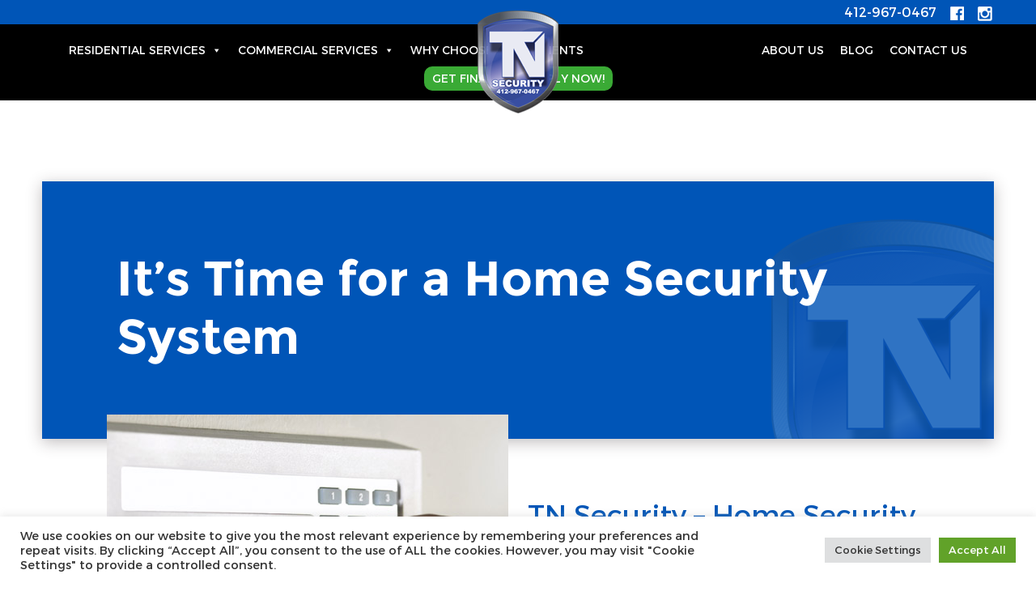

--- FILE ---
content_type: text/html; charset=UTF-8
request_url: https://www.tnsecuritypittsburgh.com/its-time-for-a-home-security-system/
body_size: 51050
content:

<!doctype html>

<html dir="ltr" lang="en-US" prefix="og: https://ogp.me/ns#">
<head>
	
<!-- Google Tag Manager -->
<script>(function(w,d,s,l,i){w[l]=w[l]||[];w[l].push({'gtm.start':
new Date().getTime(),event:'gtm.js'});var f=d.getElementsByTagName(s)[0],
j=d.createElement(s),dl=l!='dataLayer'?'&l='+l:'';j.async=true;j.src=
'https://www.googletagmanager.com/gtm.js?id='+i+dl;f.parentNode.insertBefore(j,f);
})(window,document,'script','dataLayer','GTM-MT9MVHR');</script>
<!-- End Google Tag Manager -->	
	
<script type="application/ld+json">
{
  "@context": "https://schema.org",
  "@type": "LocalBusiness",
  "name": "TN Security",
  "image": "https://www.tnsecuritypittsburgh.com/wp-content/uploads/2021/05/logo.png",
  "@id": "https://www.tnsecuritypittsburgh.com/wp-content/uploads/2021/05/logo.png",
  "url": "https://www.tnsecuritypittsburgh.com/",
  "telephone": "412-967-0467",
  "address": {
    "@type": "PostalAddress",
    "streetAddress": "3287 Library Road",
    "addressLocality": "Pittsburgh",
    "addressRegion": "PA",
    "postalCode": "15234",
    "addressCountry": "US"
  },
  "geo": {
    "@type": "GeoCoordinates",
    "latitude": 40.3699799,
    "longitude": -80.01030899999999
  },
  "openingHoursSpecification": {
    "@type": "OpeningHoursSpecification",
    "dayOfWeek": [
      "Monday",
      "Tuesday",
      "Wednesday",
      "Thursday",
      "Friday"
    ],
    "opens": "09:00",
    "closes": "18:00"
  } 
}
</script>	

<meta name="google-site-verification" content="i6vJKvLS6Ka6MEjBZ8r8yNIP79B3FIWvXuqxm0ONRFk" />	
<meta charset="UTF-8" />
<script>
var gform;gform||(document.addEventListener("gform_main_scripts_loaded",function(){gform.scriptsLoaded=!0}),document.addEventListener("gform/theme/scripts_loaded",function(){gform.themeScriptsLoaded=!0}),window.addEventListener("DOMContentLoaded",function(){gform.domLoaded=!0}),gform={domLoaded:!1,scriptsLoaded:!1,themeScriptsLoaded:!1,isFormEditor:()=>"function"==typeof InitializeEditor,callIfLoaded:function(o){return!(!gform.domLoaded||!gform.scriptsLoaded||!gform.themeScriptsLoaded&&!gform.isFormEditor()||(gform.isFormEditor()&&console.warn("The use of gform.initializeOnLoaded() is deprecated in the form editor context and will be removed in Gravity Forms 3.1."),o(),0))},initializeOnLoaded:function(o){gform.callIfLoaded(o)||(document.addEventListener("gform_main_scripts_loaded",()=>{gform.scriptsLoaded=!0,gform.callIfLoaded(o)}),document.addEventListener("gform/theme/scripts_loaded",()=>{gform.themeScriptsLoaded=!0,gform.callIfLoaded(o)}),window.addEventListener("DOMContentLoaded",()=>{gform.domLoaded=!0,gform.callIfLoaded(o)}))},hooks:{action:{},filter:{}},addAction:function(o,r,e,t){gform.addHook("action",o,r,e,t)},addFilter:function(o,r,e,t){gform.addHook("filter",o,r,e,t)},doAction:function(o){gform.doHook("action",o,arguments)},applyFilters:function(o){return gform.doHook("filter",o,arguments)},removeAction:function(o,r){gform.removeHook("action",o,r)},removeFilter:function(o,r,e){gform.removeHook("filter",o,r,e)},addHook:function(o,r,e,t,n){null==gform.hooks[o][r]&&(gform.hooks[o][r]=[]);var d=gform.hooks[o][r];null==n&&(n=r+"_"+d.length),gform.hooks[o][r].push({tag:n,callable:e,priority:t=null==t?10:t})},doHook:function(r,o,e){var t;if(e=Array.prototype.slice.call(e,1),null!=gform.hooks[r][o]&&((o=gform.hooks[r][o]).sort(function(o,r){return o.priority-r.priority}),o.forEach(function(o){"function"!=typeof(t=o.callable)&&(t=window[t]),"action"==r?t.apply(null,e):e[0]=t.apply(null,e)})),"filter"==r)return e[0]},removeHook:function(o,r,t,n){var e;null!=gform.hooks[o][r]&&(e=(e=gform.hooks[o][r]).filter(function(o,r,e){return!!(null!=n&&n!=o.tag||null!=t&&t!=o.priority)}),gform.hooks[o][r]=e)}});
</script>

<meta name="viewport" content="width=device-width, initial-scale=1" />
<link href="https://cdn.jsdelivr.net/npm/bootstrap@5.0.1/dist/css/bootstrap.min.css" rel="stylesheet" integrity="sha384-+0n0xVW2eSR5OomGNYDnhzAbDsOXxcvSN1TPprVMTNDbiYZCxYbOOl7+AMvyTG2x" crossorigin="anonymous">
<link rel="stylesheet" type="text/css" href="https://cdnjs.cloudflare.com/ajax/libs/OwlCarousel2/2.3.4/assets/owl.carousel.min.css">
<link href="https://www.tnsecuritypittsburgh.com/wp-content/themes/tnsecurity/css/stylesheet.css" rel="stylesheet" type="text/css" />
<link href="https://www.tnsecuritypittsburgh.com/wp-content/themes/tnsecurity/css/style.css" rel="stylesheet" type="text/css" />
<title>It’s Time for a Home Security System | TN Security Pittsburgh</title>

		<!-- All in One SEO 4.9.2 - aioseo.com -->
	<meta name="description" content="Even if your neighborhood has a reputation for being safe, a crafty burglar may still attempt to break into your home at some point." />
	<meta name="robots" content="max-image-preview:large" />
	<meta name="author" content="TN Security Pittsburgh"/>
	<link rel="canonical" href="https://www.tnsecuritypittsburgh.com/its-time-for-a-home-security-system/" />
	<meta name="generator" content="All in One SEO (AIOSEO) 4.9.2" />

		<!-- Global site tag (gtag.js) - Google Analytics -->
<script async src="https://www.googletagmanager.com/gtag/js?id=UA-56927645-1"></script>
<script>
 window.dataLayer = window.dataLayer || [];
 function gtag(){dataLayer.push(arguments);}
 gtag('js', new Date());

 gtag('config', 'UA-56927645-1');
</script>
		<meta property="og:locale" content="en_US" />
		<meta property="og:site_name" content="TN Security Pittsburgh -" />
		<meta property="og:type" content="article" />
		<meta property="og:title" content="It’s Time for a Home Security System | TN Security Pittsburgh" />
		<meta property="og:description" content="Even if your neighborhood has a reputation for being safe, a crafty burglar may still attempt to break into your home at some point." />
		<meta property="og:url" content="https://www.tnsecuritypittsburgh.com/its-time-for-a-home-security-system/" />
		<meta property="og:image" content="https://www.tnsecuritypittsburgh.com/wp-content/uploads/2021/05/78397120.jpg" />
		<meta property="og:image:secure_url" content="https://www.tnsecuritypittsburgh.com/wp-content/uploads/2021/05/78397120.jpg" />
		<meta property="og:image:width" content="667" />
		<meta property="og:image:height" content="385" />
		<meta property="article:published_time" content="2015-01-20T01:57:19+00:00" />
		<meta property="article:modified_time" content="2021-06-30T12:51:18+00:00" />
		<meta property="article:publisher" content="https://www.facebook.com/tnsecpgh/" />
		<meta name="twitter:card" content="summary_large_image" />
		<meta name="twitter:site" content="@teamnutz" />
		<meta name="twitter:title" content="It’s Time for a Home Security System | TN Security Pittsburgh" />
		<meta name="twitter:description" content="Even if your neighborhood has a reputation for being safe, a crafty burglar may still attempt to break into your home at some point." />
		<meta name="twitter:creator" content="@teamnutz" />
		<meta name="twitter:image" content="https://www.tnsecuritypittsburgh.com/wp-content/uploads/2021/05/78397120.jpg" />
		<script type="application/ld+json" class="aioseo-schema">
			{"@context":"https:\/\/schema.org","@graph":[{"@type":"BlogPosting","@id":"https:\/\/www.tnsecuritypittsburgh.com\/its-time-for-a-home-security-system\/#blogposting","name":"It\u2019s Time for a Home Security System | TN Security Pittsburgh","headline":"It\u2019s Time for a Home Security System","author":{"@id":"https:\/\/www.tnsecuritypittsburgh.com\/author\/higher2\/#author"},"publisher":{"@id":"https:\/\/www.tnsecuritypittsburgh.com\/#organization"},"image":{"@type":"ImageObject","url":"https:\/\/www.tnsecuritypittsburgh.com\/wp-content\/uploads\/2021\/05\/78397120.jpg","width":667,"height":385},"datePublished":"2015-01-20T01:57:19+00:00","dateModified":"2021-06-30T12:51:18+00:00","inLanguage":"en-US","mainEntityOfPage":{"@id":"https:\/\/www.tnsecuritypittsburgh.com\/its-time-for-a-home-security-system\/#webpage"},"isPartOf":{"@id":"https:\/\/www.tnsecuritypittsburgh.com\/its-time-for-a-home-security-system\/#webpage"},"articleSection":"Blog, Commercial"},{"@type":"BreadcrumbList","@id":"https:\/\/www.tnsecuritypittsburgh.com\/its-time-for-a-home-security-system\/#breadcrumblist","itemListElement":[{"@type":"ListItem","@id":"https:\/\/www.tnsecuritypittsburgh.com#listItem","position":1,"name":"Home","item":"https:\/\/www.tnsecuritypittsburgh.com","nextItem":{"@type":"ListItem","@id":"https:\/\/www.tnsecuritypittsburgh.com\/category\/blog\/#listItem","name":"Blog"}},{"@type":"ListItem","@id":"https:\/\/www.tnsecuritypittsburgh.com\/category\/blog\/#listItem","position":2,"name":"Blog","item":"https:\/\/www.tnsecuritypittsburgh.com\/category\/blog\/","nextItem":{"@type":"ListItem","@id":"https:\/\/www.tnsecuritypittsburgh.com\/category\/blog\/commercial\/#listItem","name":"Commercial"},"previousItem":{"@type":"ListItem","@id":"https:\/\/www.tnsecuritypittsburgh.com#listItem","name":"Home"}},{"@type":"ListItem","@id":"https:\/\/www.tnsecuritypittsburgh.com\/category\/blog\/commercial\/#listItem","position":3,"name":"Commercial","item":"https:\/\/www.tnsecuritypittsburgh.com\/category\/blog\/commercial\/","nextItem":{"@type":"ListItem","@id":"https:\/\/www.tnsecuritypittsburgh.com\/its-time-for-a-home-security-system\/#listItem","name":"It\u2019s Time for a Home Security System"},"previousItem":{"@type":"ListItem","@id":"https:\/\/www.tnsecuritypittsburgh.com\/category\/blog\/#listItem","name":"Blog"}},{"@type":"ListItem","@id":"https:\/\/www.tnsecuritypittsburgh.com\/its-time-for-a-home-security-system\/#listItem","position":4,"name":"It\u2019s Time for a Home Security System","previousItem":{"@type":"ListItem","@id":"https:\/\/www.tnsecuritypittsburgh.com\/category\/blog\/commercial\/#listItem","name":"Commercial"}}]},{"@type":"Organization","@id":"https:\/\/www.tnsecuritypittsburgh.com\/#organization","name":"TN Security Pittsburgh","url":"https:\/\/www.tnsecuritypittsburgh.com\/","telephone":"+14129670467","logo":{"@type":"ImageObject","url":"https:\/\/www.tnsecuritypittsburgh.com\/wp-content\/uploads\/2021\/07\/preview-full-Social-Placeholder.png","@id":"https:\/\/www.tnsecuritypittsburgh.com\/its-time-for-a-home-security-system\/#organizationLogo","width":500,"height":386,"caption":"tn security logo"},"image":{"@id":"https:\/\/www.tnsecuritypittsburgh.com\/its-time-for-a-home-security-system\/#organizationLogo"},"sameAs":["https:\/\/www.facebook.com\/tnsecpgh\/","https:\/\/twitter.com\/teamnutz"]},{"@type":"Person","@id":"https:\/\/www.tnsecuritypittsburgh.com\/author\/higher2\/#author","url":"https:\/\/www.tnsecuritypittsburgh.com\/author\/higher2\/","name":"TN Security Pittsburgh","image":{"@type":"ImageObject","@id":"https:\/\/www.tnsecuritypittsburgh.com\/its-time-for-a-home-security-system\/#authorImage","url":"https:\/\/secure.gravatar.com\/avatar\/63232750858d4760e30c12ff2273d5a9ffc1b593834c2d1c06af25cc2411fefb?s=96&d=mm&r=g","width":96,"height":96,"caption":"TN Security Pittsburgh"}},{"@type":"WebPage","@id":"https:\/\/www.tnsecuritypittsburgh.com\/its-time-for-a-home-security-system\/#webpage","url":"https:\/\/www.tnsecuritypittsburgh.com\/its-time-for-a-home-security-system\/","name":"It\u2019s Time for a Home Security System | TN Security Pittsburgh","description":"Even if your neighborhood has a reputation for being safe, a crafty burglar may still attempt to break into your home at some point.","inLanguage":"en-US","isPartOf":{"@id":"https:\/\/www.tnsecuritypittsburgh.com\/#website"},"breadcrumb":{"@id":"https:\/\/www.tnsecuritypittsburgh.com\/its-time-for-a-home-security-system\/#breadcrumblist"},"author":{"@id":"https:\/\/www.tnsecuritypittsburgh.com\/author\/higher2\/#author"},"creator":{"@id":"https:\/\/www.tnsecuritypittsburgh.com\/author\/higher2\/#author"},"image":{"@type":"ImageObject","url":"https:\/\/www.tnsecuritypittsburgh.com\/wp-content\/uploads\/2021\/05\/78397120.jpg","@id":"https:\/\/www.tnsecuritypittsburgh.com\/its-time-for-a-home-security-system\/#mainImage","width":667,"height":385},"primaryImageOfPage":{"@id":"https:\/\/www.tnsecuritypittsburgh.com\/its-time-for-a-home-security-system\/#mainImage"},"datePublished":"2015-01-20T01:57:19+00:00","dateModified":"2021-06-30T12:51:18+00:00"},{"@type":"WebSite","@id":"https:\/\/www.tnsecuritypittsburgh.com\/#website","url":"https:\/\/www.tnsecuritypittsburgh.com\/","name":"TN Security Pittsburgh","inLanguage":"en-US","publisher":{"@id":"https:\/\/www.tnsecuritypittsburgh.com\/#organization"}}]}
		</script>
		<!-- All in One SEO -->

<link rel='dns-prefetch' href='//www.tnsecuritypittsburgh.com' />
<link rel='dns-prefetch' href='//static.addtoany.com' />
<link rel='dns-prefetch' href='//www.google.com' />
<link rel='dns-prefetch' href='//stats.wp.com' />

<link rel="alternate" type="application/rss+xml" title="TN Security Pittsburgh &raquo; Feed" href="https://www.tnsecuritypittsburgh.com/feed/" />
<link rel="alternate" title="oEmbed (JSON)" type="application/json+oembed" href="https://www.tnsecuritypittsburgh.com/wp-json/oembed/1.0/embed?url=https%3A%2F%2Fwww.tnsecuritypittsburgh.com%2Fits-time-for-a-home-security-system%2F" />
<link rel="alternate" title="oEmbed (XML)" type="text/xml+oembed" href="https://www.tnsecuritypittsburgh.com/wp-json/oembed/1.0/embed?url=https%3A%2F%2Fwww.tnsecuritypittsburgh.com%2Fits-time-for-a-home-security-system%2F&#038;format=xml" />
<style id='wp-img-auto-sizes-contain-inline-css'>
img:is([sizes=auto i],[sizes^="auto," i]){contain-intrinsic-size:3000px 1500px}
/*# sourceURL=wp-img-auto-sizes-contain-inline-css */
</style>
<style id='wp-emoji-styles-inline-css'>

	img.wp-smiley, img.emoji {
		display: inline !important;
		border: none !important;
		box-shadow: none !important;
		height: 1em !important;
		width: 1em !important;
		margin: 0 0.07em !important;
		vertical-align: -0.1em !important;
		background: none !important;
		padding: 0 !important;
	}
/*# sourceURL=wp-emoji-styles-inline-css */
</style>
<link rel='stylesheet' id='wp-block-library-css' href='https://www.tnsecuritypittsburgh.com/wp-includes/css/dist/block-library/style.min.css?ver=6.9' media='all' />
<style id='global-styles-inline-css'>
:root{--wp--preset--aspect-ratio--square: 1;--wp--preset--aspect-ratio--4-3: 4/3;--wp--preset--aspect-ratio--3-4: 3/4;--wp--preset--aspect-ratio--3-2: 3/2;--wp--preset--aspect-ratio--2-3: 2/3;--wp--preset--aspect-ratio--16-9: 16/9;--wp--preset--aspect-ratio--9-16: 9/16;--wp--preset--color--black: #000000;--wp--preset--color--cyan-bluish-gray: #abb8c3;--wp--preset--color--white: #ffffff;--wp--preset--color--pale-pink: #f78da7;--wp--preset--color--vivid-red: #cf2e2e;--wp--preset--color--luminous-vivid-orange: #ff6900;--wp--preset--color--luminous-vivid-amber: #fcb900;--wp--preset--color--light-green-cyan: #7bdcb5;--wp--preset--color--vivid-green-cyan: #00d084;--wp--preset--color--pale-cyan-blue: #8ed1fc;--wp--preset--color--vivid-cyan-blue: #0693e3;--wp--preset--color--vivid-purple: #9b51e0;--wp--preset--color--accent: #cd2653;--wp--preset--color--primary: #000000;--wp--preset--color--secondary: #6d6d6d;--wp--preset--color--subtle-background: #dcd7ca;--wp--preset--color--background: #fff;--wp--preset--gradient--vivid-cyan-blue-to-vivid-purple: linear-gradient(135deg,rgb(6,147,227) 0%,rgb(155,81,224) 100%);--wp--preset--gradient--light-green-cyan-to-vivid-green-cyan: linear-gradient(135deg,rgb(122,220,180) 0%,rgb(0,208,130) 100%);--wp--preset--gradient--luminous-vivid-amber-to-luminous-vivid-orange: linear-gradient(135deg,rgb(252,185,0) 0%,rgb(255,105,0) 100%);--wp--preset--gradient--luminous-vivid-orange-to-vivid-red: linear-gradient(135deg,rgb(255,105,0) 0%,rgb(207,46,46) 100%);--wp--preset--gradient--very-light-gray-to-cyan-bluish-gray: linear-gradient(135deg,rgb(238,238,238) 0%,rgb(169,184,195) 100%);--wp--preset--gradient--cool-to-warm-spectrum: linear-gradient(135deg,rgb(74,234,220) 0%,rgb(151,120,209) 20%,rgb(207,42,186) 40%,rgb(238,44,130) 60%,rgb(251,105,98) 80%,rgb(254,248,76) 100%);--wp--preset--gradient--blush-light-purple: linear-gradient(135deg,rgb(255,206,236) 0%,rgb(152,150,240) 100%);--wp--preset--gradient--blush-bordeaux: linear-gradient(135deg,rgb(254,205,165) 0%,rgb(254,45,45) 50%,rgb(107,0,62) 100%);--wp--preset--gradient--luminous-dusk: linear-gradient(135deg,rgb(255,203,112) 0%,rgb(199,81,192) 50%,rgb(65,88,208) 100%);--wp--preset--gradient--pale-ocean: linear-gradient(135deg,rgb(255,245,203) 0%,rgb(182,227,212) 50%,rgb(51,167,181) 100%);--wp--preset--gradient--electric-grass: linear-gradient(135deg,rgb(202,248,128) 0%,rgb(113,206,126) 100%);--wp--preset--gradient--midnight: linear-gradient(135deg,rgb(2,3,129) 0%,rgb(40,116,252) 100%);--wp--preset--font-size--small: 18px;--wp--preset--font-size--medium: 20px;--wp--preset--font-size--large: 26.25px;--wp--preset--font-size--x-large: 42px;--wp--preset--font-size--normal: 21px;--wp--preset--font-size--larger: 32px;--wp--preset--spacing--20: 0.44rem;--wp--preset--spacing--30: 0.67rem;--wp--preset--spacing--40: 1rem;--wp--preset--spacing--50: 1.5rem;--wp--preset--spacing--60: 2.25rem;--wp--preset--spacing--70: 3.38rem;--wp--preset--spacing--80: 5.06rem;--wp--preset--shadow--natural: 6px 6px 9px rgba(0, 0, 0, 0.2);--wp--preset--shadow--deep: 12px 12px 50px rgba(0, 0, 0, 0.4);--wp--preset--shadow--sharp: 6px 6px 0px rgba(0, 0, 0, 0.2);--wp--preset--shadow--outlined: 6px 6px 0px -3px rgb(255, 255, 255), 6px 6px rgb(0, 0, 0);--wp--preset--shadow--crisp: 6px 6px 0px rgb(0, 0, 0);}:where(.is-layout-flex){gap: 0.5em;}:where(.is-layout-grid){gap: 0.5em;}body .is-layout-flex{display: flex;}.is-layout-flex{flex-wrap: wrap;align-items: center;}.is-layout-flex > :is(*, div){margin: 0;}body .is-layout-grid{display: grid;}.is-layout-grid > :is(*, div){margin: 0;}:where(.wp-block-columns.is-layout-flex){gap: 2em;}:where(.wp-block-columns.is-layout-grid){gap: 2em;}:where(.wp-block-post-template.is-layout-flex){gap: 1.25em;}:where(.wp-block-post-template.is-layout-grid){gap: 1.25em;}.has-black-color{color: var(--wp--preset--color--black) !important;}.has-cyan-bluish-gray-color{color: var(--wp--preset--color--cyan-bluish-gray) !important;}.has-white-color{color: var(--wp--preset--color--white) !important;}.has-pale-pink-color{color: var(--wp--preset--color--pale-pink) !important;}.has-vivid-red-color{color: var(--wp--preset--color--vivid-red) !important;}.has-luminous-vivid-orange-color{color: var(--wp--preset--color--luminous-vivid-orange) !important;}.has-luminous-vivid-amber-color{color: var(--wp--preset--color--luminous-vivid-amber) !important;}.has-light-green-cyan-color{color: var(--wp--preset--color--light-green-cyan) !important;}.has-vivid-green-cyan-color{color: var(--wp--preset--color--vivid-green-cyan) !important;}.has-pale-cyan-blue-color{color: var(--wp--preset--color--pale-cyan-blue) !important;}.has-vivid-cyan-blue-color{color: var(--wp--preset--color--vivid-cyan-blue) !important;}.has-vivid-purple-color{color: var(--wp--preset--color--vivid-purple) !important;}.has-black-background-color{background-color: var(--wp--preset--color--black) !important;}.has-cyan-bluish-gray-background-color{background-color: var(--wp--preset--color--cyan-bluish-gray) !important;}.has-white-background-color{background-color: var(--wp--preset--color--white) !important;}.has-pale-pink-background-color{background-color: var(--wp--preset--color--pale-pink) !important;}.has-vivid-red-background-color{background-color: var(--wp--preset--color--vivid-red) !important;}.has-luminous-vivid-orange-background-color{background-color: var(--wp--preset--color--luminous-vivid-orange) !important;}.has-luminous-vivid-amber-background-color{background-color: var(--wp--preset--color--luminous-vivid-amber) !important;}.has-light-green-cyan-background-color{background-color: var(--wp--preset--color--light-green-cyan) !important;}.has-vivid-green-cyan-background-color{background-color: var(--wp--preset--color--vivid-green-cyan) !important;}.has-pale-cyan-blue-background-color{background-color: var(--wp--preset--color--pale-cyan-blue) !important;}.has-vivid-cyan-blue-background-color{background-color: var(--wp--preset--color--vivid-cyan-blue) !important;}.has-vivid-purple-background-color{background-color: var(--wp--preset--color--vivid-purple) !important;}.has-black-border-color{border-color: var(--wp--preset--color--black) !important;}.has-cyan-bluish-gray-border-color{border-color: var(--wp--preset--color--cyan-bluish-gray) !important;}.has-white-border-color{border-color: var(--wp--preset--color--white) !important;}.has-pale-pink-border-color{border-color: var(--wp--preset--color--pale-pink) !important;}.has-vivid-red-border-color{border-color: var(--wp--preset--color--vivid-red) !important;}.has-luminous-vivid-orange-border-color{border-color: var(--wp--preset--color--luminous-vivid-orange) !important;}.has-luminous-vivid-amber-border-color{border-color: var(--wp--preset--color--luminous-vivid-amber) !important;}.has-light-green-cyan-border-color{border-color: var(--wp--preset--color--light-green-cyan) !important;}.has-vivid-green-cyan-border-color{border-color: var(--wp--preset--color--vivid-green-cyan) !important;}.has-pale-cyan-blue-border-color{border-color: var(--wp--preset--color--pale-cyan-blue) !important;}.has-vivid-cyan-blue-border-color{border-color: var(--wp--preset--color--vivid-cyan-blue) !important;}.has-vivid-purple-border-color{border-color: var(--wp--preset--color--vivid-purple) !important;}.has-vivid-cyan-blue-to-vivid-purple-gradient-background{background: var(--wp--preset--gradient--vivid-cyan-blue-to-vivid-purple) !important;}.has-light-green-cyan-to-vivid-green-cyan-gradient-background{background: var(--wp--preset--gradient--light-green-cyan-to-vivid-green-cyan) !important;}.has-luminous-vivid-amber-to-luminous-vivid-orange-gradient-background{background: var(--wp--preset--gradient--luminous-vivid-amber-to-luminous-vivid-orange) !important;}.has-luminous-vivid-orange-to-vivid-red-gradient-background{background: var(--wp--preset--gradient--luminous-vivid-orange-to-vivid-red) !important;}.has-very-light-gray-to-cyan-bluish-gray-gradient-background{background: var(--wp--preset--gradient--very-light-gray-to-cyan-bluish-gray) !important;}.has-cool-to-warm-spectrum-gradient-background{background: var(--wp--preset--gradient--cool-to-warm-spectrum) !important;}.has-blush-light-purple-gradient-background{background: var(--wp--preset--gradient--blush-light-purple) !important;}.has-blush-bordeaux-gradient-background{background: var(--wp--preset--gradient--blush-bordeaux) !important;}.has-luminous-dusk-gradient-background{background: var(--wp--preset--gradient--luminous-dusk) !important;}.has-pale-ocean-gradient-background{background: var(--wp--preset--gradient--pale-ocean) !important;}.has-electric-grass-gradient-background{background: var(--wp--preset--gradient--electric-grass) !important;}.has-midnight-gradient-background{background: var(--wp--preset--gradient--midnight) !important;}.has-small-font-size{font-size: var(--wp--preset--font-size--small) !important;}.has-medium-font-size{font-size: var(--wp--preset--font-size--medium) !important;}.has-large-font-size{font-size: var(--wp--preset--font-size--large) !important;}.has-x-large-font-size{font-size: var(--wp--preset--font-size--x-large) !important;}
/*# sourceURL=global-styles-inline-css */
</style>

<style id='classic-theme-styles-inline-css'>
/*! This file is auto-generated */
.wp-block-button__link{color:#fff;background-color:#32373c;border-radius:9999px;box-shadow:none;text-decoration:none;padding:calc(.667em + 2px) calc(1.333em + 2px);font-size:1.125em}.wp-block-file__button{background:#32373c;color:#fff;text-decoration:none}
/*# sourceURL=/wp-includes/css/classic-themes.min.css */
</style>
<link rel='stylesheet' id='cookie-law-info-css' href='https://www.tnsecuritypittsburgh.com/wp-content/plugins/cookie-law-info/legacy/public/css/cookie-law-info-public.css?ver=3.3.9' media='all' />
<link rel='stylesheet' id='cookie-law-info-gdpr-css' href='https://www.tnsecuritypittsburgh.com/wp-content/plugins/cookie-law-info/legacy/public/css/cookie-law-info-gdpr.css?ver=3.3.9' media='all' />
<link rel='stylesheet' id='powertip-css' href='https://www.tnsecuritypittsburgh.com/wp-content/plugins/devvn-image-hotspot/frontend/css/jquery.powertip.min.css?ver=1.2.0' media='all' />
<link rel='stylesheet' id='maps-points-css' href='https://www.tnsecuritypittsburgh.com/wp-content/plugins/devvn-image-hotspot/frontend/css/maps_points.css?ver=1.3.0' media='all' />
<link rel='stylesheet' id='megamenu-css' href='https://www.tnsecuritypittsburgh.com/wp-content/uploads/maxmegamenu/style.css?ver=337fb5' media='all' />
<link rel='stylesheet' id='dashicons-css' href='https://www.tnsecuritypittsburgh.com/wp-includes/css/dashicons.min.css?ver=6.9' media='all' />
<link rel='stylesheet' id='twentytwenty-style-css' href='https://www.tnsecuritypittsburgh.com/wp-content/themes/tnsecurity/style.css?ver=6.9' media='all' />
<link rel='stylesheet' id='twentytwenty-fonts-css' href='https://www.tnsecuritypittsburgh.com/wp-content/themes/twentytwenty/assets/css/font-inter.css?ver=6.9' media='all' />
<link rel='stylesheet' id='twentytwenty-print-style-css' href='https://www.tnsecuritypittsburgh.com/wp-content/themes/twentytwenty/print.css?ver=6.9' media='print' />
<link rel='stylesheet' id='twentytwenty-jetpack-css' href='https://www.tnsecuritypittsburgh.com/wp-content/plugins/jetpack/modules/theme-tools/compat/twentytwenty.css?ver=15.3.1' media='all' />
<link rel='stylesheet' id='wp-pagenavi-css' href='https://www.tnsecuritypittsburgh.com/wp-content/plugins/wp-pagenavi/pagenavi-css.css?ver=2.70' media='all' />
<link rel='stylesheet' id='addtoany-css' href='https://www.tnsecuritypittsburgh.com/wp-content/plugins/add-to-any/addtoany.min.css?ver=1.16' media='all' />
<script src="https://www.tnsecuritypittsburgh.com/wp-includes/js/jquery/jquery.min.js?ver=3.7.1" id="jquery-core-js"></script>
<script src="https://www.tnsecuritypittsburgh.com/wp-includes/js/jquery/jquery-migrate.min.js?ver=3.4.1" id="jquery-migrate-js"></script>
<script id="addtoany-core-js-before">
window.a2a_config=window.a2a_config||{};a2a_config.callbacks=[];a2a_config.overlays=[];a2a_config.templates={};

//# sourceURL=addtoany-core-js-before
</script>
<script defer src="https://static.addtoany.com/menu/page.js" id="addtoany-core-js"></script>
<script defer src="https://www.tnsecuritypittsburgh.com/wp-content/plugins/add-to-any/addtoany.min.js?ver=1.1" id="addtoany-jquery-js"></script>
<script id="cookie-law-info-js-extra">
var Cli_Data = {"nn_cookie_ids":[],"cookielist":[],"non_necessary_cookies":[],"ccpaEnabled":"","ccpaRegionBased":"","ccpaBarEnabled":"","strictlyEnabled":["necessary","obligatoire"],"ccpaType":"gdpr","js_blocking":"1","custom_integration":"","triggerDomRefresh":"","secure_cookies":""};
var cli_cookiebar_settings = {"animate_speed_hide":"500","animate_speed_show":"500","background":"#FFF","border":"#b1a6a6c2","border_on":"","button_1_button_colour":"#61a229","button_1_button_hover":"#4e8221","button_1_link_colour":"#fff","button_1_as_button":"1","button_1_new_win":"","button_2_button_colour":"#333","button_2_button_hover":"#292929","button_2_link_colour":"#444","button_2_as_button":"","button_2_hidebar":"","button_3_button_colour":"#dedfe0","button_3_button_hover":"#b2b2b3","button_3_link_colour":"#333333","button_3_as_button":"1","button_3_new_win":"","button_4_button_colour":"#dedfe0","button_4_button_hover":"#b2b2b3","button_4_link_colour":"#333333","button_4_as_button":"1","button_7_button_colour":"#61a229","button_7_button_hover":"#4e8221","button_7_link_colour":"#fff","button_7_as_button":"1","button_7_new_win":"","font_family":"inherit","header_fix":"","notify_animate_hide":"1","notify_animate_show":"","notify_div_id":"#cookie-law-info-bar","notify_position_horizontal":"right","notify_position_vertical":"bottom","scroll_close":"","scroll_close_reload":"","accept_close_reload":"","reject_close_reload":"","showagain_tab":"","showagain_background":"#fff","showagain_border":"#000","showagain_div_id":"#cookie-law-info-again","showagain_x_position":"100px","text":"#333333","show_once_yn":"","show_once":"10000","logging_on":"","as_popup":"","popup_overlay":"1","bar_heading_text":"","cookie_bar_as":"banner","popup_showagain_position":"bottom-right","widget_position":"left"};
var log_object = {"ajax_url":"https://www.tnsecuritypittsburgh.com/wp-admin/admin-ajax.php"};
//# sourceURL=cookie-law-info-js-extra
</script>
<script src="https://www.tnsecuritypittsburgh.com/wp-content/plugins/cookie-law-info/legacy/public/js/cookie-law-info-public.js?ver=3.3.9" id="cookie-law-info-js"></script>
<script src="https://www.tnsecuritypittsburgh.com/wp-content/themes/twentytwenty/assets/js/index.js?ver=6.9" id="twentytwenty-js-js" defer data-wp-strategy="defer"></script>
<link rel="https://api.w.org/" href="https://www.tnsecuritypittsburgh.com/wp-json/" /><link rel="alternate" title="JSON" type="application/json" href="https://www.tnsecuritypittsburgh.com/wp-json/wp/v2/posts/447" /><link rel="EditURI" type="application/rsd+xml" title="RSD" href="https://www.tnsecuritypittsburgh.com/xmlrpc.php?rsd" />
<meta name="generator" content="WordPress 6.9" />
<link rel='shortlink' href='https://www.tnsecuritypittsburgh.com/?p=447' />


<!-- This site is optimized with the Schema plugin v1.7.9.6 - https://schema.press -->
<script type="application/ld+json">[{"@context":"http:\/\/schema.org\/","@type":"WPHeader","url":"https:\/\/www.tnsecuritypittsburgh.com\/its-time-for-a-home-security-system\/","headline":"It’s Time for a Home Security System","description":"Even if your neighborhood has a reputation for being safe, a crafty burglar may still attempt to break..."},{"@context":"http:\/\/schema.org\/","@type":"WPFooter","url":"https:\/\/www.tnsecuritypittsburgh.com\/its-time-for-a-home-security-system\/","headline":"It’s Time for a Home Security System","description":"Even if your neighborhood has a reputation for being safe, a crafty burglar may still attempt to break...","copyrightYear":"2015"}]</script>



<!-- This site is optimized with the Schema plugin v1.7.9.6 - https://schema.press -->
<script type="application/ld+json">{"@context":"https:\/\/schema.org\/","@type":"BlogPosting","mainEntityOfPage":{"@type":"WebPage","@id":"https:\/\/www.tnsecuritypittsburgh.com\/its-time-for-a-home-security-system\/"},"url":"https:\/\/www.tnsecuritypittsburgh.com\/its-time-for-a-home-security-system\/","headline":"It’s Time for a Home Security System","datePublished":"2015-01-20T01:57:19+00:00","dateModified":"2021-06-30T12:51:18+00:00","publisher":{"@type":"Organization","@id":"https:\/\/www.tnsecuritypittsburgh.com\/#organization","name":"TN Security Pittsburgh","logo":{"@type":"ImageObject","url":"https:\/\/www.tnsecuritypittsburgh.com\/wp-content\/uploads\/2021\/07\/preview-full-Social-Placeholder.png","width":600,"height":60}},"image":{"@type":"ImageObject","url":"https:\/\/www.tnsecuritypittsburgh.com\/wp-content\/uploads\/2021\/05\/78397120.jpg","width":696,"height":385},"articleSection":"Blog","description":"Even if your neighborhood has a reputation for being safe, a crafty burglar may still attempt to break into your home at some point. In order to avoid becoming the victim of a devastating home invasion","author":{"@type":"Person","name":"TN Security Pittsburgh","url":"https:\/\/www.tnsecuritypittsburgh.com\/author\/higher2\/","description":"With over 30 years of experience in the security and monitoring industry, T.N. Security’s mission is to provide the most advanced protection with interactive communications capabilities to Pittsburgh homes and business. From residential whole-house audio systems, wireless security systems, and LED lighting to commercial structured wiring for voice, video and data, T.N. Security has what you need to meet your audio, lighting, and security needs.","image":{"@type":"ImageObject","url":"https:\/\/secure.gravatar.com\/avatar\/63232750858d4760e30c12ff2273d5a9ffc1b593834c2d1c06af25cc2411fefb?s=96&d=mm&r=g","height":96,"width":96}}}</script>


<!-- StarBox - the Author Box for Humans 3.5.4, visit: https://wordpress.org/plugins/starbox/ -->
<!-- /StarBox - the Author Box for Humans -->

<link rel='stylesheet' id='695c96ed54-css' href='https://www.tnsecuritypittsburgh.com/wp-content/plugins/starbox/themes/business/css/frontend.min.css?ver=3.5.4' media='all' />
<script src="https://www.tnsecuritypittsburgh.com/wp-content/plugins/starbox/themes/business/js/frontend.min.js?ver=3.5.4" id="ea6c5e8426-js"></script>
<link rel='stylesheet' id='372a6b9eac-css' href='https://www.tnsecuritypittsburgh.com/wp-content/plugins/starbox/themes/admin/css/hidedefault.min.css?ver=3.5.4' media='all' />
    
    <script type="text/javascript">
        var ajaxurl = 'https://www.tnsecuritypittsburgh.com/wp-admin/admin-ajax.php';
    </script>
	<style>img#wpstats{display:none}</style>
		<script>
document.documentElement.className = document.documentElement.className.replace( 'no-js', 'js' );
//# sourceURL=twentytwenty_no_js_class
</script>
<style id="custom-background-css">
body.custom-background { background-color: #fff; }
</style>
	<link rel="icon" href="https://www.tnsecuritypittsburgh.com/wp-content/uploads/2021/05/fav-icon.png" sizes="32x32" />
<link rel="icon" href="https://www.tnsecuritypittsburgh.com/wp-content/uploads/2021/05/fav-icon.png" sizes="192x192" />
<link rel="apple-touch-icon" href="https://www.tnsecuritypittsburgh.com/wp-content/uploads/2021/05/fav-icon.png" />
<meta name="msapplication-TileImage" content="https://www.tnsecuritypittsburgh.com/wp-content/uploads/2021/05/fav-icon.png" />
<style type="text/css">/** Mega Menu CSS: fs **/</style>
<noscript><style id="rocket-lazyload-nojs-css">.rll-youtube-player, [data-lazy-src]{display:none !important;}</style></noscript><link rel='stylesheet' id='gforms_reset_css-css' href='https://www.tnsecuritypittsburgh.com/wp-content/plugins/gravityforms/legacy/css/formreset.min.css?ver=2.9.24' media='all' />
<link rel='stylesheet' id='gforms_formsmain_css-css' href='https://www.tnsecuritypittsburgh.com/wp-content/plugins/gravityforms/legacy/css/formsmain.min.css?ver=2.9.24' media='all' />
<link rel='stylesheet' id='gforms_ready_class_css-css' href='https://www.tnsecuritypittsburgh.com/wp-content/plugins/gravityforms/legacy/css/readyclass.min.css?ver=2.9.24' media='all' />
<link rel='stylesheet' id='gforms_browsers_css-css' href='https://www.tnsecuritypittsburgh.com/wp-content/plugins/gravityforms/legacy/css/browsers.min.css?ver=2.9.24' media='all' />
<link rel='stylesheet' id='cookie-law-info-table-css' href='https://www.tnsecuritypittsburgh.com/wp-content/plugins/cookie-law-info/legacy/public/css/cookie-law-info-table.css?ver=3.3.9' media='all' />
<meta name="generator" content="WP Rocket 3.20.2" data-wpr-features="wpr_lazyload_images wpr_desktop" /></head>

<body class="wp-singular post-template-default single single-post postid-447 single-format-standard custom-background wp-embed-responsive wp-theme-twentytwenty wp-child-theme-tnsecurity mega-menu-main-menu singular enable-search-modal has-post-thumbnail has-single-pagination showing-comments show-avatars footer-top-hidden">
	
<!-- Google Tag Manager (noscript) -->
<noscript><iframe src="https://www.googletagmanager.com/ns.html?id=GTM-MT9MVHR"
height="0" width="0" style="display:none;visibility:hidden"></iframe></noscript>
<!-- End Google Tag Manager (noscript) -->	
	
<header data-rocket-location-hash="9496dc44cbda5cdebb84f02bfc4ab41b" class="header">
  <div data-rocket-location-hash="cc90b9b433417be7b72419eac303e516" class="header-top">
    <div data-rocket-location-hash="fe0ce8c8f8fc8e7f23ee593b99868c0f" class="container-fluid">
      <div class="contact-link">
        <div class="textwidget custom-html-widget"><a href="tel:4129670467"><span><i class="fas fa-phone-alt"></i></span><blockquote>
	412-967-0467
	</blockquote></a>
        <a href="https://www.facebook.com/tnsecpgh/" target="_blank"><img src="data:image/svg+xml,%3Csvg%20xmlns='http://www.w3.org/2000/svg'%20viewBox='0%200%200%200'%3E%3C/svg%3E" class="img-fluid" data-lazy-src="https://www.tnsecuritypittsburgh.com/wp-content/uploads/2021/05/facebook.png"><noscript><img src="https://www.tnsecuritypittsburgh.com/wp-content/uploads/2021/05/facebook.png" class="img-fluid"></noscript></a>
        <a href="https://www.instagram.com/tnsecuritypgh/" target="_blank"><img src="data:image/svg+xml,%3Csvg%20xmlns='http://www.w3.org/2000/svg'%20viewBox='0%200%200%200'%3E%3C/svg%3E" class="img-fluid" data-lazy-src="https://www.tnsecuritypittsburgh.com/wp-content/uploads/2021/05/insta.png"><noscript><img src="https://www.tnsecuritypittsburgh.com/wp-content/uploads/2021/05/insta.png" class="img-fluid"></noscript></a>
                <a href="https://twitter.com/teamnutz" target="_blank"><i class="fab fa-twitter"></i></a></div>      </div>
    </div>
  </div>
  <div data-rocket-location-hash="9ea3e623076ff470d4f4bc49c57bd65f" class="logo">
    <a href="https://www.tnsecuritypittsburgh.com/"><img width="100" height="127" src="data:image/svg+xml,%3Csvg%20xmlns='http://www.w3.org/2000/svg'%20viewBox='0%200%20100%20127'%3E%3C/svg%3E" class="image wp-image-14  attachment-full size-full" alt="TN Security Logo" style="max-width: 100%; height: auto;" decoding="async" data-lazy-src="https://www.tnsecuritypittsburgh.com/wp-content/uploads/2021/05/logo.png" /><noscript><img width="100" height="127" src="https://www.tnsecuritypittsburgh.com/wp-content/uploads/2021/05/logo.png" class="image wp-image-14  attachment-full size-full" alt="TN Security Logo" style="max-width: 100%; height: auto;" decoding="async" /></noscript></a>  </div>
  <div data-rocket-location-hash="21dcafb67e15016a417ef08877696e86" class="header-main">
    <div data-rocket-location-hash="09adb3bd04115d0d8992aba4530fc29f" class="container-fluid">
      <div id="mega-menu-wrap-main-menu" class="mega-menu-wrap"><div class="mega-menu-toggle"><div class="mega-toggle-blocks-left"></div><div class="mega-toggle-blocks-center"></div><div class="mega-toggle-blocks-right"><div class='mega-toggle-block mega-menu-toggle-animated-block mega-toggle-block-1' id='mega-toggle-block-1'><button aria-label="Toggle Menu" class="mega-toggle-animated mega-toggle-animated-slider" type="button" aria-expanded="false">
                  <span class="mega-toggle-animated-box">
                    <span class="mega-toggle-animated-inner"></span>
                  </span>
                </button></div></div></div><ul id="mega-menu-main-menu" class="mega-menu max-mega-menu mega-menu-horizontal mega-no-js" data-event="hover_intent" data-effect="fade_up" data-effect-speed="200" data-effect-mobile="disabled" data-effect-speed-mobile="0" data-mobile-force-width="false" data-second-click="go" data-document-click="collapse" data-vertical-behaviour="standard" data-breakpoint="1024" data-unbind="true" data-mobile-state="collapse_all" data-mobile-direction="vertical" data-hover-intent-timeout="300" data-hover-intent-interval="100"><li class="mega-menu-item mega-menu-item-type-post_type mega-menu-item-object-page mega-menu-item-has-children mega-menu-megamenu mega-menu-grid mega-align-bottom-left mega-menu-grid mega-menu-item-38" id="mega-menu-item-38"><a class="mega-menu-link" href="https://www.tnsecuritypittsburgh.com/residential/" aria-expanded="false" tabindex="0">Residential Services<span class="mega-indicator" aria-hidden="true"></span></a>
<ul class="mega-sub-menu" role='presentation'>
<li class="mega-menu-row" id="mega-menu-38-0">
	<ul class="mega-sub-menu" style='--columns:12' role='presentation'>
<li class="mega-menu-column mega-menu-columns-4-of-12" style="--columns:12; --span:4" id="mega-menu-38-0-0">
		<ul class="mega-sub-menu">
<li class="mega-menu-item mega-menu-item-type-post_type mega-menu-item-object-services mega-menu-item-418" id="mega-menu-item-418"><a title="Cell Signal Booster" class="mega-menu-link" href="https://www.tnsecuritypittsburgh.com/services/residential-cellular-booster/">Cellular Signal Booster</a></li><li class="mega-menu-item mega-menu-item-type-post_type mega-menu-item-object-services mega-menu-item-420" id="mega-menu-item-420"><a title="Home Intercom Systems" class="mega-menu-link" href="https://www.tnsecuritypittsburgh.com/services/residential-intercom/">Intercom</a></li><li class="mega-menu-item mega-menu-item-type-post_type mega-menu-item-object-services mega-menu-item-423" id="mega-menu-item-423"><a title="Network Cabling Services" class="mega-menu-link" href="https://www.tnsecuritypittsburgh.com/services/residential-structured-wiring/">Structured Wiring</a></li><li class="mega-menu-item mega-menu-item-type-custom mega-menu-item-object-custom mega-menu-item-1269" id="mega-menu-item-1269"><a class="mega-menu-link" href="https://www.tnsecuritypittsburgh.com/services/visible-sounds/">Visible Soundz</a></li><li class="mega-menu-item mega-menu-item-type-post_type mega-menu-item-object-services mega-menu-item-428" id="mega-menu-item-428"><a title="Window Tinting Pittsburgh" class="mega-menu-link" href="https://www.tnsecuritypittsburgh.com/services/residential-window-tint-security-film/">Window Tint & Security Film</a></li>		</ul>
</li><li class="mega-menu-column mega-menu-columns-4-of-12" style="--columns:12; --span:4" id="mega-menu-38-0-1">
		<ul class="mega-sub-menu">
<li class="mega-menu-item mega-menu-item-type-post_type mega-menu-item-object-services mega-menu-item-419" id="mega-menu-item-419"><a title="Central Home Vacuum Cleaner" class="mega-menu-link" href="https://www.tnsecuritypittsburgh.com/services/residential-central-vac/">Central Vac</a></li><li class="mega-menu-item mega-menu-item-type-post_type mega-menu-item-object-services mega-menu-item-421" id="mega-menu-item-421"><a title="LED Lighting Installation" class="mega-menu-link" href="https://www.tnsecuritypittsburgh.com/services/residential-led-lighting/">LED Lighting</a></li><li class="mega-menu-item mega-menu-item-type-post_type mega-menu-item-object-services mega-menu-item-424" id="mega-menu-item-424"><a title="TV Mounting Service" class="mega-menu-link" href="https://www.tnsecuritypittsburgh.com/services/residential-television-installation/">Television Installation</a></li><li class="mega-menu-item mega-menu-item-type-post_type mega-menu-item-object-services mega-menu-item-426" id="mega-menu-item-426"><a title="Home Theater and Home Audio Installation" class="mega-menu-link" href="https://www.tnsecuritypittsburgh.com/services/residential-whole-house-audio-theater-audio/">Whole House Audio &#038; Theater</a></li><li class="mega-menu-item mega-menu-item-type-post_type mega-menu-item-object-services mega-menu-item-429" id="mega-menu-item-429"><a title="Wireless Security Systems Pittsburgh" class="mega-menu-link" href="https://www.tnsecuritypittsburgh.com/services/residential-wireless-security-systems/">Wireless Security Systems</a></li>		</ul>
</li><li class="mega-menu-column mega-menu-columns-4-of-12" style="--columns:12; --span:4" id="mega-menu-38-0-2">
		<ul class="mega-sub-menu">
<li class="mega-menu-item mega-menu-item-type-post_type mega-menu-item-object-services mega-menu-item-1115" id="mega-menu-item-1115"><a class="mega-menu-link" href="https://www.tnsecuritypittsburgh.com/services/electric-frost-window-film/">Electric Frost Window Film</a></li><li class="mega-menu-item mega-menu-item-type-post_type mega-menu-item-object-services mega-menu-item-422" id="mega-menu-item-422"><a title="Wired Home Security For New Homes" class="mega-menu-link" href="https://www.tnsecuritypittsburgh.com/services/residential-new-home-wired-security/">New Home Wired Security Systems</a></li><li class="mega-menu-item mega-menu-item-type-post_type mega-menu-item-object-services mega-menu-item-425" id="mega-menu-item-425"><a title="Video Surveillance Pittsburgh" class="mega-menu-link" href="https://www.tnsecuritypittsburgh.com/services/residential-video-surveillance/">Video Surveillance (CCTV)</a></li><li class="mega-menu-item mega-menu-item-type-post_type mega-menu-item-object-services mega-menu-item-427" id="mega-menu-item-427"><a title="Wifi Network Expansion" class="mega-menu-link" href="https://www.tnsecuritypittsburgh.com/services/residential-wifi-expansion/">Wifi Expansion</a></li><li class="mega-menu-item mega-menu-item-type-post_type mega-menu-item-object-services mega-menu-item-430" id="mega-menu-item-430"><a title="Z-Wave Smart Home System" class="mega-menu-link" href="https://www.tnsecuritypittsburgh.com/services/residential-z-wave/">Z-Wave</a></li>		</ul>
</li>	</ul>
</li><li class="mega-menu-row" id="mega-menu-38-1">
	<ul class="mega-sub-menu" style='--columns:12' role='presentation'>
<li class="mega-menu-column mega-menu-columns-3-of-12" style="--columns:12; --span:3" id="mega-menu-38-1-0"></li>	</ul>
</li></ul>
</li><li class="mega-menu-item mega-menu-item-type-post_type mega-menu-item-object-page mega-menu-item-has-children mega-menu-megamenu mega-menu-grid mega-align-bottom-left mega-menu-grid mega-menu-item-36" id="mega-menu-item-36"><a title="Commercial Services" class="mega-menu-link" href="https://www.tnsecuritypittsburgh.com/commercial/" aria-expanded="false" tabindex="0">Commercial Services<span class="mega-indicator" aria-hidden="true"></span></a>
<ul class="mega-sub-menu" role='presentation'>
<li class="mega-menu-row" id="mega-menu-36-0">
	<ul class="mega-sub-menu" style='--columns:12' role='presentation'>
<li class="mega-menu-column mega-menu-columns-4-of-12" style="--columns:12; --span:4" id="mega-menu-36-0-0">
		<ul class="mega-sub-menu">
<li class="mega-menu-item mega-menu-item-type-post_type mega-menu-item-object-services mega-menu-item-404" id="mega-menu-item-404"><a title="Commercial Audio For Businesses" class="mega-menu-link" href="https://www.tnsecuritypittsburgh.com/services/audio/">Commercial Audio &#038; Sound Systems</a></li><li class="mega-menu-item mega-menu-item-type-post_type mega-menu-item-object-services mega-menu-item-406" id="mega-menu-item-406"><a title="Coded Access Systems" class="mega-menu-link" href="https://www.tnsecuritypittsburgh.com/services/entry-door-access/">Commercial Door Access Control Systems</a></li><li class="mega-menu-item mega-menu-item-type-post_type mega-menu-item-object-services mega-menu-item-408" id="mega-menu-item-408"><a title="Internet/Data Cabling &#038; Wiring" class="mega-menu-link" href="https://www.tnsecuritypittsburgh.com/services/internet-data-wiring/">Commercial Internet Data Cable Wiring</a></li><li class="mega-menu-item mega-menu-item-type-post_type mega-menu-item-object-services mega-menu-item-410" id="mega-menu-item-410"><a title="Commercial Security Systems" class="mega-menu-link" href="https://www.tnsecuritypittsburgh.com/services/commercial-security-systems/">Commercial Security Systems</a></li><li class="mega-menu-item mega-menu-item-type-post_type mega-menu-item-object-services mega-menu-item-416" id="mega-menu-item-416"><a title="Window Tint &#038; Security Film" class="mega-menu-link" href="https://www.tnsecuritypittsburgh.com/services/commercial-window-film-installation/">Commercial Window Tint & Security Film</a></li>		</ul>
</li><li class="mega-menu-column mega-menu-columns-4-of-12" style="--columns:12; --span:4" id="mega-menu-36-0-1">
		<ul class="mega-sub-menu">
<li class="mega-menu-item mega-menu-item-type-post_type mega-menu-item-object-services mega-menu-item-415" id="mega-menu-item-415"><a title="Wireless Wilson Cellular Booster" class="mega-menu-link" href="https://www.tnsecuritypittsburgh.com/services/wilson-cellular-booster/">Cellular Booster - Wilson</a></li><li class="mega-menu-item mega-menu-item-type-post_type mega-menu-item-object-services mega-menu-item-1114" id="mega-menu-item-1114"><a class="mega-menu-link" href="https://www.tnsecuritypittsburgh.com/services/electric-frost-window-film/">Electric Frost Window Film</a></li><li class="mega-menu-item mega-menu-item-type-post_type mega-menu-item-object-services mega-menu-item-417" id="mega-menu-item-417"><a title="LED Lighting Installation" class="mega-menu-link" href="https://www.tnsecuritypittsburgh.com/services/led-lighting/">Commercial LED Lighting Installation</a></li><li class="mega-menu-item mega-menu-item-type-post_type mega-menu-item-object-services mega-menu-item-411" id="mega-menu-item-411"><a title="Structured Cabling Systems" class="mega-menu-link" href="https://www.tnsecuritypittsburgh.com/services/structured-wiring/">Commercial Structured Wiring</a></li><li class="mega-menu-item mega-menu-item-type-post_type mega-menu-item-object-services mega-menu-item-413" id="mega-menu-item-413"><a title="Video Surveillance Pittsburgh" class="mega-menu-link" href="https://www.tnsecuritypittsburgh.com/services/video-surveillance/">Commercial Video Surveillance Systems (CCTV)</a></li><li class="mega-menu-item mega-menu-item-type-custom mega-menu-item-object-custom mega-menu-item-1268" id="mega-menu-item-1268"><a class="mega-menu-link" href="https://www.tnsecuritypittsburgh.com/services/visible-sounds/">Visible Soundz</a></li>		</ul>
</li><li class="mega-menu-column mega-menu-columns-4-of-12" style="--columns:12; --span:4" id="mega-menu-36-0-2">
		<ul class="mega-sub-menu">
<li class="mega-menu-item mega-menu-item-type-post_type mega-menu-item-object-services mega-menu-item-405" id="mega-menu-item-405"><a title="Central Vacuum For Businesses" class="mega-menu-link" href="https://www.tnsecuritypittsburgh.com/services/central-vac/">Central Vacuum</a></li><li class="mega-menu-item mega-menu-item-type-post_type mega-menu-item-object-services mega-menu-item-407" id="mega-menu-item-407"><a title="Intercom System Installation" class="mega-menu-link" href="https://www.tnsecuritypittsburgh.com/services/intercom-pagers/">Commercial Intercom System</a></li><li class="mega-menu-item mega-menu-item-type-post_type mega-menu-item-object-services mega-menu-item-409" id="mega-menu-item-409"><a title="Built-In Phone System Setup" class="mega-menu-link" href="https://www.tnsecuritypittsburgh.com/services/phone-system-wiring/">Commercial Phone System Wiring</a></li><li class="mega-menu-item mega-menu-item-type-post_type mega-menu-item-object-services mega-menu-item-412" id="mega-menu-item-412"><a title="TV Mounting Service" class="mega-menu-link" href="https://www.tnsecuritypittsburgh.com/services/television-installation/">Commercial Television Installation</a></li><li class="mega-menu-item mega-menu-item-type-post_type mega-menu-item-object-services mega-menu-item-414" id="mega-menu-item-414"><a title="Vinyl Graphics and Signage Pittsburgh" class="mega-menu-link" href="https://www.tnsecuritypittsburgh.com/services/vinyl-graphics-and-signage/">Commercial Vinyl Graphics and Signage</a></li>		</ul>
</li>	</ul>
</li><li class="mega-menu-row" id="mega-menu-36-1">
	<ul class="mega-sub-menu" style='--columns:12' role='presentation'>
<li class="mega-menu-column mega-menu-columns-3-of-12" style="--columns:12; --span:3" id="mega-menu-36-1-0"></li>	</ul>
</li></ul>
</li><li class="mega-menu-item mega-menu-item-type-post_type mega-menu-item-object-page mega-align-bottom-left mega-menu-flyout mega-menu-item-39" id="mega-menu-item-39"><a title="Why Choose TN Security" class="mega-menu-link" href="https://www.tnsecuritypittsburgh.com/why-choose-us/" tabindex="0">Why Choose Us?</a></li><li class="mega-menu-item mega-menu-item-type-post_type mega-menu-item-object-page mega-align-bottom-left mega-menu-flyout mega-menu-item-35" id="mega-menu-item-35"><a title="Our Satisfied Clients" class="mega-menu-link" href="https://www.tnsecuritypittsburgh.com/clients/" tabindex="0">Clients</a></li><li class="mega-menu-item mega-menu-item-type-post_type mega-menu-item-object-page mega-align-bottom-left mega-menu-flyout mega-menu-item-33" id="mega-menu-item-33"><a title="About TN Security" class="mega-menu-link" href="https://www.tnsecuritypittsburgh.com/about-us/" tabindex="0">About Us</a></li><li class="mega-menu-item mega-menu-item-type-taxonomy mega-menu-item-object-category mega-current-post-ancestor mega-current-menu-parent mega-current-post-parent mega-align-bottom-left mega-menu-flyout mega-menu-item-668" id="mega-menu-item-668"><a title="TN Security Blog" class="mega-menu-link" href="https://www.tnsecuritypittsburgh.com/category/blog/" tabindex="0">BLOG</a></li><li class="mega-menu-item mega-menu-item-type-post_type mega-menu-item-object-page mega-align-bottom-left mega-menu-flyout mega-menu-item-37" id="mega-menu-item-37"><a title="Contact TN Security" class="mega-menu-link" href="https://www.tnsecuritypittsburgh.com/contact-us/" tabindex="0">Contact Us</a></li><li class="mega-green-btn mega-menu-item mega-menu-item-type-custom mega-menu-item-object-custom mega-align-bottom-left mega-menu-flyout mega-menu-item-40 green-btn" id="mega-menu-item-40"><a title="Get Work Done Through Financing" class="mega-menu-link" href="https://www.tnsecuritypittsburgh.com/financing/" tabindex="0">GET FINANCING: APPLY NOW!</a></li></ul></div>    </div>
  </div>
</header>
<div data-rocket-location-hash="45b690ab4a26e0873a08a53e65ba1ca1" class="contant-area">

    <div data-rocket-location-hash="160436b559a367f1501ff2ea0424f0b5" class="inner-banner-area">
        <div data-rocket-location-hash="04b24f2a01e05ca636ff58e62299aa1e" class="container">
            <div class="inner-banner">
                <h1>It’s Time for a Home Security System</h1>

                <nav aria-label="breadcrumb">
                                    </nav>
            </div>
        </div>
    </div>
    <div data-rocket-location-hash="dd6712f7d2992ebaff7f16e822115ca2" class="inner-deatail-contant">
        <div data-rocket-location-hash="1ded919732da144e02a015d2156ecef5" class="container">
            <div class="inner-deatail">
                <div class="row">
                    <div class="col-md-6">
                        <div class="inner-deatail-img">
                            <img width="667" height="385" src="data:image/svg+xml,%3Csvg%20xmlns='http://www.w3.org/2000/svg'%20viewBox='0%200%20667%20385'%3E%3C/svg%3E" class="attachment-post-thumbnail size-post-thumbnail wp-post-image" alt="" decoding="async" fetchpriority="high" data-lazy-srcset="https://www.tnsecuritypittsburgh.com/wp-content/uploads/2021/05/78397120.jpg 667w, https://www.tnsecuritypittsburgh.com/wp-content/uploads/2021/05/78397120-300x173.jpg 300w" data-lazy-sizes="(max-width: 667px) 100vw, 667px" data-lazy-src="https://www.tnsecuritypittsburgh.com/wp-content/uploads/2021/05/78397120.jpg" /><noscript><img width="667" height="385" src="https://www.tnsecuritypittsburgh.com/wp-content/uploads/2021/05/78397120.jpg" class="attachment-post-thumbnail size-post-thumbnail wp-post-image" alt="" decoding="async" fetchpriority="high" srcset="https://www.tnsecuritypittsburgh.com/wp-content/uploads/2021/05/78397120.jpg 667w, https://www.tnsecuritypittsburgh.com/wp-content/uploads/2021/05/78397120-300x173.jpg 300w" sizes="(max-width: 667px) 100vw, 667px" /></noscript>                        </div>
                    </div>
                                            <div class="col-md-6">
<div class="inner-deatail-text">
<h3>TN Security – Home Security Systems</h3>
<p>Even if your neighborhood has a reputation for being safe, a crafty burglar may still attempt to break into your home at some point. In order to avoid becoming the victim of a devastating home invasion, you must take the necessary precautions. Here are some of the reasons why you should install a home security system.</p>
</p></div>
</p></div>
<div class="col-md-12">
<div class="inner-deatail-text deatils">
<strong>Deterrent</strong></p>
<p>According to research, a home security system is a far better deterrent than a large dog or a well-lit lawn. In the event that someone attempts to burglarize your home, the loud sound of the alarm may cause the perpetrator to instantly flee the scene. Very few home intruders want to risk getting caught by the police.</p>
<p><strong>Surrounded by Sensors</strong></p>
<p>An effective <a href="https://www.tnsecuritypittsburgh.com/services/residential-new-home-wired-security/">home security system</a> is designed with multiple sensors. As soon as these sensors detect a potential threat, the alarm will be immediately activated. Although the sensors have been designed to offer around-the-clock protection, the homeowner can still disarm the system when needed.</p>
<p><strong>Continuous Surveillance</strong></p>
<p>A video security system enables your home to remain under surveillance for 24 hours a day. Instead of relying on a traditional peephole, the residents can use the video security system to view visitors who are at the door. If you are away from home, live footage from the video security system can be sent to your mobile phone. This allows concerned homeowners to keep tabs on their property at all times.</p>
<p><strong>Fire Protection</strong></p>
<p>By connecting the smoke detectors to the home security system, the emergency services will be able to respond much sooner. If there is a potential fire, the ringing alarm should attract the attention of everyone in the surrounding area.</p>
<p><strong>Sense of Security</strong></p>
<p>Whether you are watching television in the living room or sleeping peacefully in your bedroom, a home security system will certainly give you an extra degree of assurance. This is especially important for the parents who have young children at home.</p>
<p><strong>TN Security</strong></p>
<p>Located in Pittsburgh, TN Security can protect your residence by installing a high-tech home security system. While some customers will be satisfied with a basic security system, there are others who may desire the enhanced safety provided by a video security system.</p>
</p></div>
</p></div>

                         <div class="abh_box abh_box_down abh_box_business"><ul class="abh_tabs"> <li class="abh_about abh_active"><a href="#abh_about">Author</a></li> <li class="abh_posts"><a href="#abh_posts">Recent Posts</a></li></ul><div class="abh_tab_content"><section class="vcard author abh_about_tab abh_tab" itemscope itemprop="author" itemtype="https://schema.org/Person" style="display:block"><div class="abh_image" itemscope itemtype="https://schema.org/ImageObject"><a href = "https://www.tnsecuritypittsburgh.com/author/higher2/" class="url" title = "TN Security Pittsburgh" > <img decoding="async" src="data:image/svg+xml,%3Csvg%20xmlns='http://www.w3.org/2000/svg'%20viewBox='0%200%20250%200'%3E%3C/svg%3E" class="photo" width="250" alt="TN Security Pittsburgh" data-lazy-src="https://www.tnsecuritypittsburgh.com/wp-content/uploads/gravatar/authorship-1.jpg" /><noscript><img decoding="async" src="https://www.tnsecuritypittsburgh.com/wp-content/uploads/gravatar/authorship-1.jpg" class="photo" width="250" alt="TN Security Pittsburgh" /></noscript></a > </div><div class="abh_social"> </div><div class="abh_text"><div class="abh_name fn name" itemprop="name" ><a href="https://www.tnsecuritypittsburgh.com/author/higher2/" class="url">TN Security Pittsburgh</a></div><div class="abh_job" ></div><div class="description note abh_description" itemprop="description" >With over 30 years of experience in the security and monitoring industry, T.N. Security’s mission is to provide the most advanced protection with interactive communications capabilities to Pittsburgh homes and business. From residential whole-house audio systems, wireless security systems, and LED lighting to commercial structured wiring for voice, video and data, T.N. Security has what you need to meet your audio, lighting, and security needs.</div></div> </section><section class="abh_posts_tab abh_tab" ><div class="abh_image"><a href="https://www.tnsecuritypittsburgh.com/author/higher2/" class="url" title="TN Security Pittsburgh"><img decoding="async" src="data:image/svg+xml,%3Csvg%20xmlns='http://www.w3.org/2000/svg'%20viewBox='0%200%20250%200'%3E%3C/svg%3E" class="photo" width="250" alt="TN Security Pittsburgh" data-lazy-src="https://www.tnsecuritypittsburgh.com/wp-content/uploads/gravatar/authorship-1.jpg" /><noscript><img decoding="async" src="https://www.tnsecuritypittsburgh.com/wp-content/uploads/gravatar/authorship-1.jpg" class="photo" width="250" alt="TN Security Pittsburgh" /></noscript></a></div><div class="abh_social"> </div><div class="abh_text"><div class="abh_name" >Latest posts by TN Security Pittsburgh <span class="abh_allposts">(<a href="https://www.tnsecuritypittsburgh.com/author/higher2/">see all</a>)</span></div><div class="abh_description note" ><ul>				<li>					<a href="https://www.tnsecuritypittsburgh.com/simple-guide-to-surround-sound-systems-and-home-theaters/">Simple Guide to Surround Sound Systems and Home Theaters</a><span> - September 3, 2019</span>				</li>				<li>					<a href="https://www.tnsecuritypittsburgh.com/is-tinting-house-windows-worth-it/">Is Tinting House Windows Worth It?</a><span> - July 30, 2019</span>				</li>				<li>					<a href="https://www.tnsecuritypittsburgh.com/tis-the-season-for-improving-home-protection/">Tis the Season for Improving Home Protection</a><span> - June 25, 2019</span>				</li></ul></div></div> </section></div> </div>                                    </div>
            </div>
        </div>
    </div>
    <div data-rocket-location-hash="51d9d92827c8bc0174c4950e86709934" class="connection-area residential">
        <div data-rocket-location-hash="68e122c6b23b4519e49c5a2a57b5f054" class="container">
            <div class="connection-text global-heading-style">
                <h2>RECENT POST</h2>
            </div>

            <div class="row">
                                                <div class="offset-md-1 col-md-10">
                    <div id="owl-carousel001" class="owl-carousel owl-theme">
                                                    <a href="https://www.tnsecuritypittsburgh.com/office-audio-system-installation-near-me-creating-the-perfect-pittsburgh-workspace/">
                                <div class="item">
                                    <div class="connection-tab">
                                        <img width="1024" height="1024" src="data:image/svg+xml,%3Csvg%20xmlns='http://www.w3.org/2000/svg'%20viewBox='0%200%201024%201024'%3E%3C/svg%3E" class="attachment-post-thumbnail size-post-thumbnail wp-post-image" alt="" decoding="async" data-lazy-srcset="https://www.tnsecuritypittsburgh.com/wp-content/uploads/2026/01/CTmd-byZRt7.webp 1024w, https://www.tnsecuritypittsburgh.com/wp-content/uploads/2026/01/CTmd-byZRt7-300x300.webp 300w, https://www.tnsecuritypittsburgh.com/wp-content/uploads/2026/01/CTmd-byZRt7-150x150.webp 150w, https://www.tnsecuritypittsburgh.com/wp-content/uploads/2026/01/CTmd-byZRt7-768x768.webp 768w" data-lazy-sizes="(max-width: 1024px) 100vw, 1024px" data-lazy-src="https://www.tnsecuritypittsburgh.com/wp-content/uploads/2026/01/CTmd-byZRt7.webp" /><noscript><img width="1024" height="1024" src="https://www.tnsecuritypittsburgh.com/wp-content/uploads/2026/01/CTmd-byZRt7.webp" class="attachment-post-thumbnail size-post-thumbnail wp-post-image" alt="" decoding="async" srcset="https://www.tnsecuritypittsburgh.com/wp-content/uploads/2026/01/CTmd-byZRt7.webp 1024w, https://www.tnsecuritypittsburgh.com/wp-content/uploads/2026/01/CTmd-byZRt7-300x300.webp 300w, https://www.tnsecuritypittsburgh.com/wp-content/uploads/2026/01/CTmd-byZRt7-150x150.webp 150w, https://www.tnsecuritypittsburgh.com/wp-content/uploads/2026/01/CTmd-byZRt7-768x768.webp 768w" sizes="(max-width: 1024px) 100vw, 1024px" /></noscript>                                        <div class="connection-tab-id">
                                            <h5>Office Audio System Installation Near Me: Creating the Perfect Pittsburgh Workspace</h5>
                                        </div>
                                    </div>
                                </div>
                            </a>
                                                    <a href="https://www.tnsecuritypittsburgh.com/video-surveillance-pittsburgh-top-features-for-manufacturing-facilities/">
                                <div class="item">
                                    <div class="connection-tab">
                                        <img width="1024" height="1024" src="data:image/svg+xml,%3Csvg%20xmlns='http://www.w3.org/2000/svg'%20viewBox='0%200%201024%201024'%3E%3C/svg%3E" class="attachment-post-thumbnail size-post-thumbnail wp-post-image" alt="" decoding="async" data-lazy-srcset="https://www.tnsecuritypittsburgh.com/wp-content/uploads/2026/01/TCc35MV9AQL.webp 1024w, https://www.tnsecuritypittsburgh.com/wp-content/uploads/2026/01/TCc35MV9AQL-300x300.webp 300w, https://www.tnsecuritypittsburgh.com/wp-content/uploads/2026/01/TCc35MV9AQL-150x150.webp 150w, https://www.tnsecuritypittsburgh.com/wp-content/uploads/2026/01/TCc35MV9AQL-768x768.webp 768w" data-lazy-sizes="(max-width: 1024px) 100vw, 1024px" data-lazy-src="https://www.tnsecuritypittsburgh.com/wp-content/uploads/2026/01/TCc35MV9AQL.webp" /><noscript><img width="1024" height="1024" src="https://www.tnsecuritypittsburgh.com/wp-content/uploads/2026/01/TCc35MV9AQL.webp" class="attachment-post-thumbnail size-post-thumbnail wp-post-image" alt="" decoding="async" srcset="https://www.tnsecuritypittsburgh.com/wp-content/uploads/2026/01/TCc35MV9AQL.webp 1024w, https://www.tnsecuritypittsburgh.com/wp-content/uploads/2026/01/TCc35MV9AQL-300x300.webp 300w, https://www.tnsecuritypittsburgh.com/wp-content/uploads/2026/01/TCc35MV9AQL-150x150.webp 150w, https://www.tnsecuritypittsburgh.com/wp-content/uploads/2026/01/TCc35MV9AQL-768x768.webp 768w" sizes="(max-width: 1024px) 100vw, 1024px" /></noscript>                                        <div class="connection-tab-id">
                                            <h5>Video Surveillance Pittsburgh: Top Features for Manufacturing Facilities</h5>
                                        </div>
                                    </div>
                                </div>
                            </a>
                                                    <a href="https://www.tnsecuritypittsburgh.com/how-to-choose-the-right-security-system-for-your-pittsburgh-retail-store/">
                                <div class="item">
                                    <div class="connection-tab">
                                        <img width="1024" height="1024" src="data:image/svg+xml,%3Csvg%20xmlns='http://www.w3.org/2000/svg'%20viewBox='0%200%201024%201024'%3E%3C/svg%3E" class="attachment-post-thumbnail size-post-thumbnail wp-post-image" alt="" decoding="async" data-lazy-srcset="https://www.tnsecuritypittsburgh.com/wp-content/uploads/2026/01/qOAgRB3Mf-7.webp 1024w, https://www.tnsecuritypittsburgh.com/wp-content/uploads/2026/01/qOAgRB3Mf-7-300x300.webp 300w, https://www.tnsecuritypittsburgh.com/wp-content/uploads/2026/01/qOAgRB3Mf-7-150x150.webp 150w, https://www.tnsecuritypittsburgh.com/wp-content/uploads/2026/01/qOAgRB3Mf-7-768x768.webp 768w" data-lazy-sizes="(max-width: 1024px) 100vw, 1024px" data-lazy-src="https://www.tnsecuritypittsburgh.com/wp-content/uploads/2026/01/qOAgRB3Mf-7.webp" /><noscript><img width="1024" height="1024" src="https://www.tnsecuritypittsburgh.com/wp-content/uploads/2026/01/qOAgRB3Mf-7.webp" class="attachment-post-thumbnail size-post-thumbnail wp-post-image" alt="" decoding="async" srcset="https://www.tnsecuritypittsburgh.com/wp-content/uploads/2026/01/qOAgRB3Mf-7.webp 1024w, https://www.tnsecuritypittsburgh.com/wp-content/uploads/2026/01/qOAgRB3Mf-7-300x300.webp 300w, https://www.tnsecuritypittsburgh.com/wp-content/uploads/2026/01/qOAgRB3Mf-7-150x150.webp 150w, https://www.tnsecuritypittsburgh.com/wp-content/uploads/2026/01/qOAgRB3Mf-7-768x768.webp 768w" sizes="(max-width: 1024px) 100vw, 1024px" /></noscript>                                        <div class="connection-tab-id">
                                            <h5>How to Choose the Right Security System for Your Pittsburgh Retail Store</h5>
                                        </div>
                                    </div>
                                </div>
                            </a>
                                                    <a href="https://www.tnsecuritypittsburgh.com/protect-your-pittsburgh-medical-office-commercial-security-solutions/">
                                <div class="item">
                                    <div class="connection-tab">
                                        <img width="1024" height="1024" src="data:image/svg+xml,%3Csvg%20xmlns='http://www.w3.org/2000/svg'%20viewBox='0%200%201024%201024'%3E%3C/svg%3E" class="attachment-post-thumbnail size-post-thumbnail wp-post-image" alt="" decoding="async" data-lazy-srcset="https://www.tnsecuritypittsburgh.com/wp-content/uploads/2026/01/82tUR6lHB8T.webp 1024w, https://www.tnsecuritypittsburgh.com/wp-content/uploads/2026/01/82tUR6lHB8T-300x300.webp 300w, https://www.tnsecuritypittsburgh.com/wp-content/uploads/2026/01/82tUR6lHB8T-150x150.webp 150w, https://www.tnsecuritypittsburgh.com/wp-content/uploads/2026/01/82tUR6lHB8T-768x768.webp 768w" data-lazy-sizes="(max-width: 1024px) 100vw, 1024px" data-lazy-src="https://www.tnsecuritypittsburgh.com/wp-content/uploads/2026/01/82tUR6lHB8T.webp" /><noscript><img width="1024" height="1024" src="https://www.tnsecuritypittsburgh.com/wp-content/uploads/2026/01/82tUR6lHB8T.webp" class="attachment-post-thumbnail size-post-thumbnail wp-post-image" alt="" decoding="async" srcset="https://www.tnsecuritypittsburgh.com/wp-content/uploads/2026/01/82tUR6lHB8T.webp 1024w, https://www.tnsecuritypittsburgh.com/wp-content/uploads/2026/01/82tUR6lHB8T-300x300.webp 300w, https://www.tnsecuritypittsburgh.com/wp-content/uploads/2026/01/82tUR6lHB8T-150x150.webp 150w, https://www.tnsecuritypittsburgh.com/wp-content/uploads/2026/01/82tUR6lHB8T-768x768.webp 768w" sizes="(max-width: 1024px) 100vw, 1024px" /></noscript>                                        <div class="connection-tab-id">
                                            <h5>Protect Your Pittsburgh Medical Office: Commercial Security Solutions</h5>
                                        </div>
                                    </div>
                                </div>
                            </a>
                                                    <a href="https://www.tnsecuritypittsburgh.com/ai-powered-video-surveillance-vs-traditional-security-cameras-which-is-better-for-your-pittsburgh-business/">
                                <div class="item">
                                    <div class="connection-tab">
                                        <img width="1200" height="800" src="data:image/svg+xml,%3Csvg%20xmlns='http://www.w3.org/2000/svg'%20viewBox='0%200%201200%20800'%3E%3C/svg%3E" class="attachment-post-thumbnail size-post-thumbnail wp-post-image" alt="" decoding="async" data-lazy-srcset="https://www.tnsecuritypittsburgh.com/wp-content/uploads/2026/01/9cJxeGTu7eV-1200x800.webp 1200w, https://www.tnsecuritypittsburgh.com/wp-content/uploads/2026/01/9cJxeGTu7eV-300x200.webp 300w, https://www.tnsecuritypittsburgh.com/wp-content/uploads/2026/01/9cJxeGTu7eV-1024x683.webp 1024w, https://www.tnsecuritypittsburgh.com/wp-content/uploads/2026/01/9cJxeGTu7eV-768x512.webp 768w, https://www.tnsecuritypittsburgh.com/wp-content/uploads/2026/01/9cJxeGTu7eV-1320x880.webp 1320w, https://www.tnsecuritypittsburgh.com/wp-content/uploads/2026/01/9cJxeGTu7eV.webp 1536w" data-lazy-sizes="(max-width: 1200px) 100vw, 1200px" data-lazy-src="https://www.tnsecuritypittsburgh.com/wp-content/uploads/2026/01/9cJxeGTu7eV-1200x800.webp" /><noscript><img width="1200" height="800" src="https://www.tnsecuritypittsburgh.com/wp-content/uploads/2026/01/9cJxeGTu7eV-1200x800.webp" class="attachment-post-thumbnail size-post-thumbnail wp-post-image" alt="" decoding="async" srcset="https://www.tnsecuritypittsburgh.com/wp-content/uploads/2026/01/9cJxeGTu7eV-1200x800.webp 1200w, https://www.tnsecuritypittsburgh.com/wp-content/uploads/2026/01/9cJxeGTu7eV-300x200.webp 300w, https://www.tnsecuritypittsburgh.com/wp-content/uploads/2026/01/9cJxeGTu7eV-1024x683.webp 1024w, https://www.tnsecuritypittsburgh.com/wp-content/uploads/2026/01/9cJxeGTu7eV-768x512.webp 768w, https://www.tnsecuritypittsburgh.com/wp-content/uploads/2026/01/9cJxeGTu7eV-1320x880.webp 1320w, https://www.tnsecuritypittsburgh.com/wp-content/uploads/2026/01/9cJxeGTu7eV.webp 1536w" sizes="(max-width: 1200px) 100vw, 1200px" /></noscript>                                        <div class="connection-tab-id">
                                            <h5>AI-Powered Video Surveillance vs Traditional Security Cameras: Which Is Better For Your Pittsburgh Business?</h5>
                                        </div>
                                    </div>
                                </div>
                            </a>
                                                    <a href="https://www.tnsecuritypittsburgh.com/window-film-on-double-pane-windows-the-pittsburgh-business-owners-complete-guide/">
                                <div class="item">
                                    <div class="connection-tab">
                                        <img width="1024" height="1024" src="data:image/svg+xml,%3Csvg%20xmlns='http://www.w3.org/2000/svg'%20viewBox='0%200%201024%201024'%3E%3C/svg%3E" class="attachment-post-thumbnail size-post-thumbnail wp-post-image" alt="" decoding="async" data-lazy-srcset="https://www.tnsecuritypittsburgh.com/wp-content/uploads/2026/01/MSODwIdhg1X.webp 1024w, https://www.tnsecuritypittsburgh.com/wp-content/uploads/2026/01/MSODwIdhg1X-300x300.webp 300w, https://www.tnsecuritypittsburgh.com/wp-content/uploads/2026/01/MSODwIdhg1X-150x150.webp 150w, https://www.tnsecuritypittsburgh.com/wp-content/uploads/2026/01/MSODwIdhg1X-768x768.webp 768w" data-lazy-sizes="(max-width: 1024px) 100vw, 1024px" data-lazy-src="https://www.tnsecuritypittsburgh.com/wp-content/uploads/2026/01/MSODwIdhg1X.webp" /><noscript><img width="1024" height="1024" src="https://www.tnsecuritypittsburgh.com/wp-content/uploads/2026/01/MSODwIdhg1X.webp" class="attachment-post-thumbnail size-post-thumbnail wp-post-image" alt="" decoding="async" srcset="https://www.tnsecuritypittsburgh.com/wp-content/uploads/2026/01/MSODwIdhg1X.webp 1024w, https://www.tnsecuritypittsburgh.com/wp-content/uploads/2026/01/MSODwIdhg1X-300x300.webp 300w, https://www.tnsecuritypittsburgh.com/wp-content/uploads/2026/01/MSODwIdhg1X-150x150.webp 150w, https://www.tnsecuritypittsburgh.com/wp-content/uploads/2026/01/MSODwIdhg1X-768x768.webp 768w" sizes="(max-width: 1024px) 100vw, 1024px" /></noscript>                                        <div class="connection-tab-id">
                                            <h5>Window Film on Double Pane Windows: The Pittsburgh Business Owner&#39;s Complete Guide</h5>
                                        </div>
                                    </div>
                                </div>
                            </a>
                                                    <a href="https://www.tnsecuritypittsburgh.com/commercial-security-systems-pittsburgh-7-mistakes-youre-making-and-how-to-fix-them/">
                                <div class="item">
                                    <div class="connection-tab">
                                        <img width="1024" height="1024" src="data:image/svg+xml,%3Csvg%20xmlns='http://www.w3.org/2000/svg'%20viewBox='0%200%201024%201024'%3E%3C/svg%3E" class="attachment-post-thumbnail size-post-thumbnail wp-post-image" alt="" decoding="async" data-lazy-srcset="https://www.tnsecuritypittsburgh.com/wp-content/uploads/2026/01/LUzRDZ-7jJ6.webp 1024w, https://www.tnsecuritypittsburgh.com/wp-content/uploads/2026/01/LUzRDZ-7jJ6-300x300.webp 300w, https://www.tnsecuritypittsburgh.com/wp-content/uploads/2026/01/LUzRDZ-7jJ6-150x150.webp 150w, https://www.tnsecuritypittsburgh.com/wp-content/uploads/2026/01/LUzRDZ-7jJ6-768x768.webp 768w" data-lazy-sizes="(max-width: 1024px) 100vw, 1024px" data-lazy-src="https://www.tnsecuritypittsburgh.com/wp-content/uploads/2026/01/LUzRDZ-7jJ6.webp" /><noscript><img width="1024" height="1024" src="https://www.tnsecuritypittsburgh.com/wp-content/uploads/2026/01/LUzRDZ-7jJ6.webp" class="attachment-post-thumbnail size-post-thumbnail wp-post-image" alt="" decoding="async" srcset="https://www.tnsecuritypittsburgh.com/wp-content/uploads/2026/01/LUzRDZ-7jJ6.webp 1024w, https://www.tnsecuritypittsburgh.com/wp-content/uploads/2026/01/LUzRDZ-7jJ6-300x300.webp 300w, https://www.tnsecuritypittsburgh.com/wp-content/uploads/2026/01/LUzRDZ-7jJ6-150x150.webp 150w, https://www.tnsecuritypittsburgh.com/wp-content/uploads/2026/01/LUzRDZ-7jJ6-768x768.webp 768w" sizes="(max-width: 1024px) 100vw, 1024px" /></noscript>                                        <div class="connection-tab-id">
                                            <h5>Commercial Security Systems Pittsburgh: 7 Mistakes You&#39;re Making (and How to Fix Them)</h5>
                                        </div>
                                    </div>
                                </div>
                            </a>
                                                    <a href="https://www.tnsecuritypittsburgh.com/the-benefits-of-a-dual-security-system/">
                                <div class="item">
                                    <div class="connection-tab">
                                        <img width="500" height="385" src="data:image/svg+xml,%3Csvg%20xmlns='http://www.w3.org/2000/svg'%20viewBox='0%200%20500%20385'%3E%3C/svg%3E" class="attachment-post-thumbnail size-post-thumbnail wp-post-image" alt="tn security home security" decoding="async" data-lazy-srcset="https://www.tnsecuritypittsburgh.com/wp-content/uploads/2021/05/commercial-alarm.png 500w, https://www.tnsecuritypittsburgh.com/wp-content/uploads/2021/05/commercial-alarm-300x231.png 300w" data-lazy-sizes="(max-width: 500px) 100vw, 500px" data-lazy-src="https://www.tnsecuritypittsburgh.com/wp-content/uploads/2021/05/commercial-alarm.png" /><noscript><img width="500" height="385" src="https://www.tnsecuritypittsburgh.com/wp-content/uploads/2021/05/commercial-alarm.png" class="attachment-post-thumbnail size-post-thumbnail wp-post-image" alt="tn security home security" decoding="async" srcset="https://www.tnsecuritypittsburgh.com/wp-content/uploads/2021/05/commercial-alarm.png 500w, https://www.tnsecuritypittsburgh.com/wp-content/uploads/2021/05/commercial-alarm-300x231.png 300w" sizes="(max-width: 500px) 100vw, 500px" /></noscript>                                        <div class="connection-tab-id">
                                            <h5>The Benefits of a Dual Security System</h5>
                                        </div>
                                    </div>
                                </div>
                            </a>
                                                    <a href="https://www.tnsecuritypittsburgh.com/switchable-smart-window-film-vs-smart-windows-which-is-right-for-you/">
                                <div class="item">
                                    <div class="connection-tab">
                                        <img width="1200" height="829" src="data:image/svg+xml,%3Csvg%20xmlns='http://www.w3.org/2000/svg'%20viewBox='0%200%201200%20829'%3E%3C/svg%3E" class="attachment-post-thumbnail size-post-thumbnail wp-post-image" alt="electric frost window film installed on building interior corridor" decoding="async" data-lazy-srcset="https://www.tnsecuritypittsburgh.com/wp-content/uploads/2025/03/frosted-smart-glass-film-1200x829.jpg 1200w, https://www.tnsecuritypittsburgh.com/wp-content/uploads/2025/03/frosted-smart-glass-film-300x207.jpg 300w, https://www.tnsecuritypittsburgh.com/wp-content/uploads/2025/03/frosted-smart-glass-film-1024x707.jpg 1024w, https://www.tnsecuritypittsburgh.com/wp-content/uploads/2025/03/frosted-smart-glass-film-768x530.jpg 768w, https://www.tnsecuritypittsburgh.com/wp-content/uploads/2025/03/frosted-smart-glass-film-1536x1061.jpg 1536w, https://www.tnsecuritypittsburgh.com/wp-content/uploads/2025/03/frosted-smart-glass-film-2048x1414.jpg 2048w, https://www.tnsecuritypittsburgh.com/wp-content/uploads/2025/03/frosted-smart-glass-film-1980x1367.jpg 1980w, https://www.tnsecuritypittsburgh.com/wp-content/uploads/2025/03/frosted-smart-glass-film-1320x911.jpg 1320w" data-lazy-sizes="(max-width: 1200px) 100vw, 1200px" data-lazy-src="https://www.tnsecuritypittsburgh.com/wp-content/uploads/2025/03/frosted-smart-glass-film-1200x829.jpg" /><noscript><img width="1200" height="829" src="https://www.tnsecuritypittsburgh.com/wp-content/uploads/2025/03/frosted-smart-glass-film-1200x829.jpg" class="attachment-post-thumbnail size-post-thumbnail wp-post-image" alt="electric frost window film installed on building interior corridor" decoding="async" srcset="https://www.tnsecuritypittsburgh.com/wp-content/uploads/2025/03/frosted-smart-glass-film-1200x829.jpg 1200w, https://www.tnsecuritypittsburgh.com/wp-content/uploads/2025/03/frosted-smart-glass-film-300x207.jpg 300w, https://www.tnsecuritypittsburgh.com/wp-content/uploads/2025/03/frosted-smart-glass-film-1024x707.jpg 1024w, https://www.tnsecuritypittsburgh.com/wp-content/uploads/2025/03/frosted-smart-glass-film-768x530.jpg 768w, https://www.tnsecuritypittsburgh.com/wp-content/uploads/2025/03/frosted-smart-glass-film-1536x1061.jpg 1536w, https://www.tnsecuritypittsburgh.com/wp-content/uploads/2025/03/frosted-smart-glass-film-2048x1414.jpg 2048w, https://www.tnsecuritypittsburgh.com/wp-content/uploads/2025/03/frosted-smart-glass-film-1980x1367.jpg 1980w, https://www.tnsecuritypittsburgh.com/wp-content/uploads/2025/03/frosted-smart-glass-film-1320x911.jpg 1320w" sizes="(max-width: 1200px) 100vw, 1200px" /></noscript>                                        <div class="connection-tab-id">
                                            <h5>Switchable Smart Window Film vs. Smart Windows: Which Is Right for You?</h5>
                                        </div>
                                    </div>
                                </div>
                            </a>
                                                    <a href="https://www.tnsecuritypittsburgh.com/can-you-put-architectural-window-film-on-double-pane-windows/">
                                <div class="item">
                                    <div class="connection-tab">
                                        <img width="1200" height="800" src="data:image/svg+xml,%3Csvg%20xmlns='http://www.w3.org/2000/svg'%20viewBox='0%200%201200%20800'%3E%3C/svg%3E" class="attachment-post-thumbnail size-post-thumbnail wp-post-image" alt="double pane window" decoding="async" data-lazy-srcset="https://www.tnsecuritypittsburgh.com/wp-content/uploads/2025/02/double-pane-window-1200x800.jpg 1200w, https://www.tnsecuritypittsburgh.com/wp-content/uploads/2025/02/double-pane-window-300x200.jpg 300w, https://www.tnsecuritypittsburgh.com/wp-content/uploads/2025/02/double-pane-window-1024x683.jpg 1024w, https://www.tnsecuritypittsburgh.com/wp-content/uploads/2025/02/double-pane-window-768x512.jpg 768w, https://www.tnsecuritypittsburgh.com/wp-content/uploads/2025/02/double-pane-window-1536x1024.jpg 1536w, https://www.tnsecuritypittsburgh.com/wp-content/uploads/2025/02/double-pane-window-2048x1365.jpg 2048w, https://www.tnsecuritypittsburgh.com/wp-content/uploads/2025/02/double-pane-window-1980x1320.jpg 1980w, https://www.tnsecuritypittsburgh.com/wp-content/uploads/2025/02/double-pane-window-1320x880.jpg 1320w" data-lazy-sizes="(max-width: 1200px) 100vw, 1200px" data-lazy-src="https://www.tnsecuritypittsburgh.com/wp-content/uploads/2025/02/double-pane-window-1200x800.jpg" /><noscript><img width="1200" height="800" src="https://www.tnsecuritypittsburgh.com/wp-content/uploads/2025/02/double-pane-window-1200x800.jpg" class="attachment-post-thumbnail size-post-thumbnail wp-post-image" alt="double pane window" decoding="async" srcset="https://www.tnsecuritypittsburgh.com/wp-content/uploads/2025/02/double-pane-window-1200x800.jpg 1200w, https://www.tnsecuritypittsburgh.com/wp-content/uploads/2025/02/double-pane-window-300x200.jpg 300w, https://www.tnsecuritypittsburgh.com/wp-content/uploads/2025/02/double-pane-window-1024x683.jpg 1024w, https://www.tnsecuritypittsburgh.com/wp-content/uploads/2025/02/double-pane-window-768x512.jpg 768w, https://www.tnsecuritypittsburgh.com/wp-content/uploads/2025/02/double-pane-window-1536x1024.jpg 1536w, https://www.tnsecuritypittsburgh.com/wp-content/uploads/2025/02/double-pane-window-2048x1365.jpg 2048w, https://www.tnsecuritypittsburgh.com/wp-content/uploads/2025/02/double-pane-window-1980x1320.jpg 1980w, https://www.tnsecuritypittsburgh.com/wp-content/uploads/2025/02/double-pane-window-1320x880.jpg 1320w" sizes="(max-width: 1200px) 100vw, 1200px" /></noscript>                                        <div class="connection-tab-id">
                                            <h5>Can You Put Architectural Window Film on Double Pane Windows?</h5>
                                        </div>
                                    </div>
                                </div>
                            </a>
                                                    <a href="https://www.tnsecuritypittsburgh.com/security-film-vs-roller-shutters/">
                                <div class="item">
                                    <div class="connection-tab">
                                        <img width="1200" height="800" src="data:image/svg+xml,%3Csvg%20xmlns='http://www.w3.org/2000/svg'%20viewBox='0%200%201200%20800'%3E%3C/svg%3E" class="attachment-post-thumbnail size-post-thumbnail wp-post-image" alt="" decoding="async" data-lazy-srcset="https://www.tnsecuritypittsburgh.com/wp-content/uploads/2025/01/security-window-film-preventing-shattering-of-windows-1200x800.jpg 1200w, https://www.tnsecuritypittsburgh.com/wp-content/uploads/2025/01/security-window-film-preventing-shattering-of-windows-300x200.jpg 300w, https://www.tnsecuritypittsburgh.com/wp-content/uploads/2025/01/security-window-film-preventing-shattering-of-windows-1024x683.jpg 1024w, https://www.tnsecuritypittsburgh.com/wp-content/uploads/2025/01/security-window-film-preventing-shattering-of-windows-768x512.jpg 768w, https://www.tnsecuritypittsburgh.com/wp-content/uploads/2025/01/security-window-film-preventing-shattering-of-windows-1536x1024.jpg 1536w, https://www.tnsecuritypittsburgh.com/wp-content/uploads/2025/01/security-window-film-preventing-shattering-of-windows-2048x1366.jpg 2048w, https://www.tnsecuritypittsburgh.com/wp-content/uploads/2025/01/security-window-film-preventing-shattering-of-windows-1980x1321.jpg 1980w, https://www.tnsecuritypittsburgh.com/wp-content/uploads/2025/01/security-window-film-preventing-shattering-of-windows-1320x880.jpg 1320w" data-lazy-sizes="(max-width: 1200px) 100vw, 1200px" data-lazy-src="https://www.tnsecuritypittsburgh.com/wp-content/uploads/2025/01/security-window-film-preventing-shattering-of-windows-1200x800.jpg" /><noscript><img width="1200" height="800" src="https://www.tnsecuritypittsburgh.com/wp-content/uploads/2025/01/security-window-film-preventing-shattering-of-windows-1200x800.jpg" class="attachment-post-thumbnail size-post-thumbnail wp-post-image" alt="" decoding="async" srcset="https://www.tnsecuritypittsburgh.com/wp-content/uploads/2025/01/security-window-film-preventing-shattering-of-windows-1200x800.jpg 1200w, https://www.tnsecuritypittsburgh.com/wp-content/uploads/2025/01/security-window-film-preventing-shattering-of-windows-300x200.jpg 300w, https://www.tnsecuritypittsburgh.com/wp-content/uploads/2025/01/security-window-film-preventing-shattering-of-windows-1024x683.jpg 1024w, https://www.tnsecuritypittsburgh.com/wp-content/uploads/2025/01/security-window-film-preventing-shattering-of-windows-768x512.jpg 768w, https://www.tnsecuritypittsburgh.com/wp-content/uploads/2025/01/security-window-film-preventing-shattering-of-windows-1536x1024.jpg 1536w, https://www.tnsecuritypittsburgh.com/wp-content/uploads/2025/01/security-window-film-preventing-shattering-of-windows-2048x1366.jpg 2048w, https://www.tnsecuritypittsburgh.com/wp-content/uploads/2025/01/security-window-film-preventing-shattering-of-windows-1980x1321.jpg 1980w, https://www.tnsecuritypittsburgh.com/wp-content/uploads/2025/01/security-window-film-preventing-shattering-of-windows-1320x880.jpg 1320w" sizes="(max-width: 1200px) 100vw, 1200px" /></noscript>                                        <div class="connection-tab-id">
                                            <h5>Security Film vs. Roller Shutters</h5>
                                        </div>
                                    </div>
                                </div>
                            </a>
                                                    <a href="https://www.tnsecuritypittsburgh.com/architectural-window-tint-vs-automotive-window-tint/">
                                <div class="item">
                                    <div class="connection-tab">
                                        <img width="1200" height="675" src="data:image/svg+xml,%3Csvg%20xmlns='http://www.w3.org/2000/svg'%20viewBox='0%200%201200%20675'%3E%3C/svg%3E" class="attachment-post-thumbnail size-post-thumbnail wp-post-image" alt="examples of automotive and architextural window tint installed by tn security and team nutz" decoding="async" data-lazy-srcset="https://www.tnsecuritypittsburgh.com/wp-content/uploads/2024/12/featured-1200x675.jpg 1200w, https://www.tnsecuritypittsburgh.com/wp-content/uploads/2024/12/featured-300x169.jpg 300w, https://www.tnsecuritypittsburgh.com/wp-content/uploads/2024/12/featured-1024x576.jpg 1024w, https://www.tnsecuritypittsburgh.com/wp-content/uploads/2024/12/featured-768x432.jpg 768w, https://www.tnsecuritypittsburgh.com/wp-content/uploads/2024/12/featured-1536x864.jpg 1536w, https://www.tnsecuritypittsburgh.com/wp-content/uploads/2024/12/featured-1320x743.jpg 1320w, https://www.tnsecuritypittsburgh.com/wp-content/uploads/2024/12/featured.jpg 1920w" data-lazy-sizes="(max-width: 1200px) 100vw, 1200px" data-lazy-src="https://www.tnsecuritypittsburgh.com/wp-content/uploads/2024/12/featured-1200x675.jpg" /><noscript><img width="1200" height="675" src="https://www.tnsecuritypittsburgh.com/wp-content/uploads/2024/12/featured-1200x675.jpg" class="attachment-post-thumbnail size-post-thumbnail wp-post-image" alt="examples of automotive and architextural window tint installed by tn security and team nutz" decoding="async" srcset="https://www.tnsecuritypittsburgh.com/wp-content/uploads/2024/12/featured-1200x675.jpg 1200w, https://www.tnsecuritypittsburgh.com/wp-content/uploads/2024/12/featured-300x169.jpg 300w, https://www.tnsecuritypittsburgh.com/wp-content/uploads/2024/12/featured-1024x576.jpg 1024w, https://www.tnsecuritypittsburgh.com/wp-content/uploads/2024/12/featured-768x432.jpg 768w, https://www.tnsecuritypittsburgh.com/wp-content/uploads/2024/12/featured-1536x864.jpg 1536w, https://www.tnsecuritypittsburgh.com/wp-content/uploads/2024/12/featured-1320x743.jpg 1320w, https://www.tnsecuritypittsburgh.com/wp-content/uploads/2024/12/featured.jpg 1920w" sizes="(max-width: 1200px) 100vw, 1200px" /></noscript>                                        <div class="connection-tab-id">
                                            <h5>Architectural Window Tint Vs. Automotive Window Tint</h5>
                                        </div>
                                    </div>
                                </div>
                            </a>
                                                    <a href="https://www.tnsecuritypittsburgh.com/common-issues-with-tempered-glass/">
                                <div class="item">
                                    <div class="connection-tab">
                                        <img width="1200" height="800" src="data:image/svg+xml,%3Csvg%20xmlns='http://www.w3.org/2000/svg'%20viewBox='0%200%201200%20800'%3E%3C/svg%3E" class="attachment-post-thumbnail size-post-thumbnail wp-post-image" alt="broken tempered glass" decoding="async" data-lazy-srcset="https://www.tnsecuritypittsburgh.com/wp-content/uploads/2024/11/broken-tempered-glass-1200x800.jpg 1200w, https://www.tnsecuritypittsburgh.com/wp-content/uploads/2024/11/broken-tempered-glass-300x200.jpg 300w, https://www.tnsecuritypittsburgh.com/wp-content/uploads/2024/11/broken-tempered-glass-1024x683.jpg 1024w, https://www.tnsecuritypittsburgh.com/wp-content/uploads/2024/11/broken-tempered-glass-768x512.jpg 768w, https://www.tnsecuritypittsburgh.com/wp-content/uploads/2024/11/broken-tempered-glass-1536x1024.jpg 1536w, https://www.tnsecuritypittsburgh.com/wp-content/uploads/2024/11/broken-tempered-glass-2048x1365.jpg 2048w, https://www.tnsecuritypittsburgh.com/wp-content/uploads/2024/11/broken-tempered-glass-1980x1320.jpg 1980w, https://www.tnsecuritypittsburgh.com/wp-content/uploads/2024/11/broken-tempered-glass-1320x880.jpg 1320w" data-lazy-sizes="(max-width: 1200px) 100vw, 1200px" data-lazy-src="https://www.tnsecuritypittsburgh.com/wp-content/uploads/2024/11/broken-tempered-glass-1200x800.jpg" /><noscript><img width="1200" height="800" src="https://www.tnsecuritypittsburgh.com/wp-content/uploads/2024/11/broken-tempered-glass-1200x800.jpg" class="attachment-post-thumbnail size-post-thumbnail wp-post-image" alt="broken tempered glass" decoding="async" srcset="https://www.tnsecuritypittsburgh.com/wp-content/uploads/2024/11/broken-tempered-glass-1200x800.jpg 1200w, https://www.tnsecuritypittsburgh.com/wp-content/uploads/2024/11/broken-tempered-glass-300x200.jpg 300w, https://www.tnsecuritypittsburgh.com/wp-content/uploads/2024/11/broken-tempered-glass-1024x683.jpg 1024w, https://www.tnsecuritypittsburgh.com/wp-content/uploads/2024/11/broken-tempered-glass-768x512.jpg 768w, https://www.tnsecuritypittsburgh.com/wp-content/uploads/2024/11/broken-tempered-glass-1536x1024.jpg 1536w, https://www.tnsecuritypittsburgh.com/wp-content/uploads/2024/11/broken-tempered-glass-2048x1365.jpg 2048w, https://www.tnsecuritypittsburgh.com/wp-content/uploads/2024/11/broken-tempered-glass-1980x1320.jpg 1980w, https://www.tnsecuritypittsburgh.com/wp-content/uploads/2024/11/broken-tempered-glass-1320x880.jpg 1320w" sizes="(max-width: 1200px) 100vw, 1200px" /></noscript>                                        <div class="connection-tab-id">
                                            <h5>Common Issues with Tempered Glass</h5>
                                        </div>
                                    </div>
                                </div>
                            </a>
                                                    <a href="https://www.tnsecuritypittsburgh.com/why-invest-in-a-home-alarm-system-discover-the-benefits-of-resideo-with-t-n-security/">
                                <div class="item">
                                    <div class="connection-tab">
                                        <img width="500" height="385" src="data:image/svg+xml,%3Csvg%20xmlns='http://www.w3.org/2000/svg'%20viewBox='0%200%20500%20385'%3E%3C/svg%3E" class="attachment-post-thumbnail size-post-thumbnail wp-post-image" alt="" decoding="async" data-lazy-srcset="https://www.tnsecuritypittsburgh.com/wp-content/uploads/2024/10/TN-SECURITY-BLOG.png 500w, https://www.tnsecuritypittsburgh.com/wp-content/uploads/2024/10/TN-SECURITY-BLOG-300x231.png 300w" data-lazy-sizes="(max-width: 500px) 100vw, 500px" data-lazy-src="https://www.tnsecuritypittsburgh.com/wp-content/uploads/2024/10/TN-SECURITY-BLOG.png" /><noscript><img width="500" height="385" src="https://www.tnsecuritypittsburgh.com/wp-content/uploads/2024/10/TN-SECURITY-BLOG.png" class="attachment-post-thumbnail size-post-thumbnail wp-post-image" alt="" decoding="async" srcset="https://www.tnsecuritypittsburgh.com/wp-content/uploads/2024/10/TN-SECURITY-BLOG.png 500w, https://www.tnsecuritypittsburgh.com/wp-content/uploads/2024/10/TN-SECURITY-BLOG-300x231.png 300w" sizes="(max-width: 500px) 100vw, 500px" /></noscript>                                        <div class="connection-tab-id">
                                            <h5>Why Invest in a Home Alarm System? Discover the Benefits of Resideo with T.N. Security</h5>
                                        </div>
                                    </div>
                                </div>
                            </a>
                                                    <a href="https://www.tnsecuritypittsburgh.com/layering-window-films-is-not-a-good-idea/">
                                <div class="item">
                                    <div class="connection-tab">
                                        <img width="1200" height="760" src="data:image/svg+xml,%3Csvg%20xmlns='http://www.w3.org/2000/svg'%20viewBox='0%200%201200%20760'%3E%3C/svg%3E" class="attachment-post-thumbnail size-post-thumbnail wp-post-image" alt="window film being touched up with rag." decoding="async" data-lazy-srcset="https://www.tnsecuritypittsburgh.com/wp-content/uploads/2024/10/window-film-installation-1200x760.jpg 1200w, https://www.tnsecuritypittsburgh.com/wp-content/uploads/2024/10/window-film-installation-300x190.jpg 300w, https://www.tnsecuritypittsburgh.com/wp-content/uploads/2024/10/window-film-installation-1024x648.jpg 1024w, https://www.tnsecuritypittsburgh.com/wp-content/uploads/2024/10/window-film-installation-768x486.jpg 768w, https://www.tnsecuritypittsburgh.com/wp-content/uploads/2024/10/window-film-installation-1536x973.jpg 1536w, https://www.tnsecuritypittsburgh.com/wp-content/uploads/2024/10/window-film-installation-2048x1297.jpg 2048w, https://www.tnsecuritypittsburgh.com/wp-content/uploads/2024/10/window-film-installation-1980x1254.jpg 1980w, https://www.tnsecuritypittsburgh.com/wp-content/uploads/2024/10/window-film-installation-1320x836.jpg 1320w" data-lazy-sizes="(max-width: 1200px) 100vw, 1200px" data-lazy-src="https://www.tnsecuritypittsburgh.com/wp-content/uploads/2024/10/window-film-installation-1200x760.jpg" /><noscript><img width="1200" height="760" src="https://www.tnsecuritypittsburgh.com/wp-content/uploads/2024/10/window-film-installation-1200x760.jpg" class="attachment-post-thumbnail size-post-thumbnail wp-post-image" alt="window film being touched up with rag." decoding="async" srcset="https://www.tnsecuritypittsburgh.com/wp-content/uploads/2024/10/window-film-installation-1200x760.jpg 1200w, https://www.tnsecuritypittsburgh.com/wp-content/uploads/2024/10/window-film-installation-300x190.jpg 300w, https://www.tnsecuritypittsburgh.com/wp-content/uploads/2024/10/window-film-installation-1024x648.jpg 1024w, https://www.tnsecuritypittsburgh.com/wp-content/uploads/2024/10/window-film-installation-768x486.jpg 768w, https://www.tnsecuritypittsburgh.com/wp-content/uploads/2024/10/window-film-installation-1536x973.jpg 1536w, https://www.tnsecuritypittsburgh.com/wp-content/uploads/2024/10/window-film-installation-2048x1297.jpg 2048w, https://www.tnsecuritypittsburgh.com/wp-content/uploads/2024/10/window-film-installation-1980x1254.jpg 1980w, https://www.tnsecuritypittsburgh.com/wp-content/uploads/2024/10/window-film-installation-1320x836.jpg 1320w" sizes="(max-width: 1200px) 100vw, 1200px" /></noscript>                                        <div class="connection-tab-id">
                                            <h5>Layering Window Films Is Not A Good Idea</h5>
                                        </div>
                                    </div>
                                </div>
                            </a>
                                                    <a href="https://www.tnsecuritypittsburgh.com/window-film-manufacturing-steps-benefit-you/">
                                <div class="item">
                                    <div class="connection-tab">
                                        <img width="1200" height="801" src="data:image/svg+xml,%3Csvg%20xmlns='http://www.w3.org/2000/svg'%20viewBox='0%200%201200%20801'%3E%3C/svg%3E" class="attachment-post-thumbnail size-post-thumbnail wp-post-image" alt="window film blocking the view of the inside of a commercial building in Pittsburgh" decoding="async" data-lazy-srcset="https://www.tnsecuritypittsburgh.com/wp-content/uploads/2024/08/window-film-blocking-view-of-the-inside-of-the-building-1200x801.jpg 1200w, https://www.tnsecuritypittsburgh.com/wp-content/uploads/2024/08/window-film-blocking-view-of-the-inside-of-the-building-300x200.jpg 300w, https://www.tnsecuritypittsburgh.com/wp-content/uploads/2024/08/window-film-blocking-view-of-the-inside-of-the-building-1024x684.jpg 1024w, https://www.tnsecuritypittsburgh.com/wp-content/uploads/2024/08/window-film-blocking-view-of-the-inside-of-the-building-768x513.jpg 768w, https://www.tnsecuritypittsburgh.com/wp-content/uploads/2024/08/window-film-blocking-view-of-the-inside-of-the-building-1536x1026.jpg 1536w, https://www.tnsecuritypittsburgh.com/wp-content/uploads/2024/08/window-film-blocking-view-of-the-inside-of-the-building-2048x1368.jpg 2048w, https://www.tnsecuritypittsburgh.com/wp-content/uploads/2024/08/window-film-blocking-view-of-the-inside-of-the-building-1980x1322.jpg 1980w, https://www.tnsecuritypittsburgh.com/wp-content/uploads/2024/08/window-film-blocking-view-of-the-inside-of-the-building-1320x881.jpg 1320w" data-lazy-sizes="(max-width: 1200px) 100vw, 1200px" data-lazy-src="https://www.tnsecuritypittsburgh.com/wp-content/uploads/2024/08/window-film-blocking-view-of-the-inside-of-the-building-1200x801.jpg" /><noscript><img width="1200" height="801" src="https://www.tnsecuritypittsburgh.com/wp-content/uploads/2024/08/window-film-blocking-view-of-the-inside-of-the-building-1200x801.jpg" class="attachment-post-thumbnail size-post-thumbnail wp-post-image" alt="window film blocking the view of the inside of a commercial building in Pittsburgh" decoding="async" srcset="https://www.tnsecuritypittsburgh.com/wp-content/uploads/2024/08/window-film-blocking-view-of-the-inside-of-the-building-1200x801.jpg 1200w, https://www.tnsecuritypittsburgh.com/wp-content/uploads/2024/08/window-film-blocking-view-of-the-inside-of-the-building-300x200.jpg 300w, https://www.tnsecuritypittsburgh.com/wp-content/uploads/2024/08/window-film-blocking-view-of-the-inside-of-the-building-1024x684.jpg 1024w, https://www.tnsecuritypittsburgh.com/wp-content/uploads/2024/08/window-film-blocking-view-of-the-inside-of-the-building-768x513.jpg 768w, https://www.tnsecuritypittsburgh.com/wp-content/uploads/2024/08/window-film-blocking-view-of-the-inside-of-the-building-1536x1026.jpg 1536w, https://www.tnsecuritypittsburgh.com/wp-content/uploads/2024/08/window-film-blocking-view-of-the-inside-of-the-building-2048x1368.jpg 2048w, https://www.tnsecuritypittsburgh.com/wp-content/uploads/2024/08/window-film-blocking-view-of-the-inside-of-the-building-1980x1322.jpg 1980w, https://www.tnsecuritypittsburgh.com/wp-content/uploads/2024/08/window-film-blocking-view-of-the-inside-of-the-building-1320x881.jpg 1320w" sizes="(max-width: 1200px) 100vw, 1200px" /></noscript>                                        <div class="connection-tab-id">
                                            <h5>Window Film Manufacturing Steps Benefit You</h5>
                                        </div>
                                    </div>
                                </div>
                            </a>
                                                    <a href="https://www.tnsecuritypittsburgh.com/enhance-your-business-with-electric-frost-window-film-privacy-and-convenience-on-demand/">
                                <div class="item">
                                    <div class="connection-tab">
                                        <img width="1200" height="815" src="data:image/svg+xml,%3Csvg%20xmlns='http://www.w3.org/2000/svg'%20viewBox='0%200%201200%20815'%3E%3C/svg%3E" class="attachment-post-thumbnail size-post-thumbnail wp-post-image" alt="office windows with frosted security window film" decoding="async" data-lazy-srcset="https://www.tnsecuritypittsburgh.com/wp-content/uploads/2023/06/windows-with-frosted-security-window-film-1200x815.jpg 1200w, https://www.tnsecuritypittsburgh.com/wp-content/uploads/2023/06/windows-with-frosted-security-window-film-300x204.jpg 300w, https://www.tnsecuritypittsburgh.com/wp-content/uploads/2023/06/windows-with-frosted-security-window-film-1024x696.jpg 1024w, https://www.tnsecuritypittsburgh.com/wp-content/uploads/2023/06/windows-with-frosted-security-window-film-768x522.jpg 768w, https://www.tnsecuritypittsburgh.com/wp-content/uploads/2023/06/windows-with-frosted-security-window-film-1536x1044.jpg 1536w, https://www.tnsecuritypittsburgh.com/wp-content/uploads/2023/06/windows-with-frosted-security-window-film-2048x1392.jpg 2048w, https://www.tnsecuritypittsburgh.com/wp-content/uploads/2023/06/windows-with-frosted-security-window-film-1980x1345.jpg 1980w, https://www.tnsecuritypittsburgh.com/wp-content/uploads/2023/06/windows-with-frosted-security-window-film-1320x897.jpg 1320w" data-lazy-sizes="(max-width: 1200px) 100vw, 1200px" data-lazy-src="https://www.tnsecuritypittsburgh.com/wp-content/uploads/2023/06/windows-with-frosted-security-window-film-1200x815.jpg" /><noscript><img width="1200" height="815" src="https://www.tnsecuritypittsburgh.com/wp-content/uploads/2023/06/windows-with-frosted-security-window-film-1200x815.jpg" class="attachment-post-thumbnail size-post-thumbnail wp-post-image" alt="office windows with frosted security window film" decoding="async" srcset="https://www.tnsecuritypittsburgh.com/wp-content/uploads/2023/06/windows-with-frosted-security-window-film-1200x815.jpg 1200w, https://www.tnsecuritypittsburgh.com/wp-content/uploads/2023/06/windows-with-frosted-security-window-film-300x204.jpg 300w, https://www.tnsecuritypittsburgh.com/wp-content/uploads/2023/06/windows-with-frosted-security-window-film-1024x696.jpg 1024w, https://www.tnsecuritypittsburgh.com/wp-content/uploads/2023/06/windows-with-frosted-security-window-film-768x522.jpg 768w, https://www.tnsecuritypittsburgh.com/wp-content/uploads/2023/06/windows-with-frosted-security-window-film-1536x1044.jpg 1536w, https://www.tnsecuritypittsburgh.com/wp-content/uploads/2023/06/windows-with-frosted-security-window-film-2048x1392.jpg 2048w, https://www.tnsecuritypittsburgh.com/wp-content/uploads/2023/06/windows-with-frosted-security-window-film-1980x1345.jpg 1980w, https://www.tnsecuritypittsburgh.com/wp-content/uploads/2023/06/windows-with-frosted-security-window-film-1320x897.jpg 1320w" sizes="(max-width: 1200px) 100vw, 1200px" /></noscript>                                        <div class="connection-tab-id">
                                            <h5>Enhance Your Business with Electric Frost Window Film: Privacy and Convenience on Demand</h5>
                                        </div>
                                    </div>
                                </div>
                            </a>
                                                    <a href="https://www.tnsecuritypittsburgh.com/privacy-window-film-vs-security-window-film/">
                                <div class="item">
                                    <div class="connection-tab">
                                        <img width="1200" height="801" src="data:image/svg+xml,%3Csvg%20xmlns='http://www.w3.org/2000/svg'%20viewBox='0%200%201200%20801'%3E%3C/svg%3E" class="attachment-post-thumbnail size-post-thumbnail wp-post-image" alt="window film blocking the view of the inside of a commercial building in Pittsburgh" decoding="async" data-lazy-srcset="https://www.tnsecuritypittsburgh.com/wp-content/uploads/2024/08/window-film-blocking-view-of-the-inside-of-the-building-1200x801.jpg 1200w, https://www.tnsecuritypittsburgh.com/wp-content/uploads/2024/08/window-film-blocking-view-of-the-inside-of-the-building-300x200.jpg 300w, https://www.tnsecuritypittsburgh.com/wp-content/uploads/2024/08/window-film-blocking-view-of-the-inside-of-the-building-1024x684.jpg 1024w, https://www.tnsecuritypittsburgh.com/wp-content/uploads/2024/08/window-film-blocking-view-of-the-inside-of-the-building-768x513.jpg 768w, https://www.tnsecuritypittsburgh.com/wp-content/uploads/2024/08/window-film-blocking-view-of-the-inside-of-the-building-1536x1026.jpg 1536w, https://www.tnsecuritypittsburgh.com/wp-content/uploads/2024/08/window-film-blocking-view-of-the-inside-of-the-building-2048x1368.jpg 2048w, https://www.tnsecuritypittsburgh.com/wp-content/uploads/2024/08/window-film-blocking-view-of-the-inside-of-the-building-1980x1322.jpg 1980w, https://www.tnsecuritypittsburgh.com/wp-content/uploads/2024/08/window-film-blocking-view-of-the-inside-of-the-building-1320x881.jpg 1320w" data-lazy-sizes="(max-width: 1200px) 100vw, 1200px" data-lazy-src="https://www.tnsecuritypittsburgh.com/wp-content/uploads/2024/08/window-film-blocking-view-of-the-inside-of-the-building-1200x801.jpg" /><noscript><img width="1200" height="801" src="https://www.tnsecuritypittsburgh.com/wp-content/uploads/2024/08/window-film-blocking-view-of-the-inside-of-the-building-1200x801.jpg" class="attachment-post-thumbnail size-post-thumbnail wp-post-image" alt="window film blocking the view of the inside of a commercial building in Pittsburgh" decoding="async" srcset="https://www.tnsecuritypittsburgh.com/wp-content/uploads/2024/08/window-film-blocking-view-of-the-inside-of-the-building-1200x801.jpg 1200w, https://www.tnsecuritypittsburgh.com/wp-content/uploads/2024/08/window-film-blocking-view-of-the-inside-of-the-building-300x200.jpg 300w, https://www.tnsecuritypittsburgh.com/wp-content/uploads/2024/08/window-film-blocking-view-of-the-inside-of-the-building-1024x684.jpg 1024w, https://www.tnsecuritypittsburgh.com/wp-content/uploads/2024/08/window-film-blocking-view-of-the-inside-of-the-building-768x513.jpg 768w, https://www.tnsecuritypittsburgh.com/wp-content/uploads/2024/08/window-film-blocking-view-of-the-inside-of-the-building-1536x1026.jpg 1536w, https://www.tnsecuritypittsburgh.com/wp-content/uploads/2024/08/window-film-blocking-view-of-the-inside-of-the-building-2048x1368.jpg 2048w, https://www.tnsecuritypittsburgh.com/wp-content/uploads/2024/08/window-film-blocking-view-of-the-inside-of-the-building-1980x1322.jpg 1980w, https://www.tnsecuritypittsburgh.com/wp-content/uploads/2024/08/window-film-blocking-view-of-the-inside-of-the-building-1320x881.jpg 1320w" sizes="(max-width: 1200px) 100vw, 1200px" /></noscript>                                        <div class="connection-tab-id">
                                            <h5>Privacy Window Film Vs Security Window Film</h5>
                                        </div>
                                    </div>
                                </div>
                            </a>
                                                    <a href="https://www.tnsecuritypittsburgh.com/elevate-your-space-with-tn-securitys-vinyl-graphics-and-signage/">
                                <div class="item">
                                    <div class="connection-tab">
                                        <img width="1080" height="1080" src="data:image/svg+xml,%3Csvg%20xmlns='http://www.w3.org/2000/svg'%20viewBox='0%200%201080%201080'%3E%3C/svg%3E" class="attachment-post-thumbnail size-post-thumbnail wp-post-image" alt="" decoding="async" data-lazy-srcset="https://www.tnsecuritypittsburgh.com/wp-content/uploads/2024/07/Vinyl-Graphics-and-Signage-ic-lemonade-pretzels.png 1080w, https://www.tnsecuritypittsburgh.com/wp-content/uploads/2024/07/Vinyl-Graphics-and-Signage-ic-lemonade-pretzels-300x300.png 300w, https://www.tnsecuritypittsburgh.com/wp-content/uploads/2024/07/Vinyl-Graphics-and-Signage-ic-lemonade-pretzels-1024x1024.png 1024w, https://www.tnsecuritypittsburgh.com/wp-content/uploads/2024/07/Vinyl-Graphics-and-Signage-ic-lemonade-pretzels-150x150.png 150w, https://www.tnsecuritypittsburgh.com/wp-content/uploads/2024/07/Vinyl-Graphics-and-Signage-ic-lemonade-pretzels-768x768.png 768w" data-lazy-sizes="(max-width: 1080px) 100vw, 1080px" data-lazy-src="https://www.tnsecuritypittsburgh.com/wp-content/uploads/2024/07/Vinyl-Graphics-and-Signage-ic-lemonade-pretzels.png" /><noscript><img width="1080" height="1080" src="https://www.tnsecuritypittsburgh.com/wp-content/uploads/2024/07/Vinyl-Graphics-and-Signage-ic-lemonade-pretzels.png" class="attachment-post-thumbnail size-post-thumbnail wp-post-image" alt="" decoding="async" srcset="https://www.tnsecuritypittsburgh.com/wp-content/uploads/2024/07/Vinyl-Graphics-and-Signage-ic-lemonade-pretzels.png 1080w, https://www.tnsecuritypittsburgh.com/wp-content/uploads/2024/07/Vinyl-Graphics-and-Signage-ic-lemonade-pretzels-300x300.png 300w, https://www.tnsecuritypittsburgh.com/wp-content/uploads/2024/07/Vinyl-Graphics-and-Signage-ic-lemonade-pretzels-1024x1024.png 1024w, https://www.tnsecuritypittsburgh.com/wp-content/uploads/2024/07/Vinyl-Graphics-and-Signage-ic-lemonade-pretzels-150x150.png 150w, https://www.tnsecuritypittsburgh.com/wp-content/uploads/2024/07/Vinyl-Graphics-and-Signage-ic-lemonade-pretzels-768x768.png 768w" sizes="(max-width: 1080px) 100vw, 1080px" /></noscript>                                        <div class="connection-tab-id">
                                            <h5>Elevate Your Space with TN Security&#8217;s Vinyl Graphics and Signage!</h5>
                                        </div>
                                    </div>
                                </div>
                            </a>
                                                    <a href="https://www.tnsecuritypittsburgh.com/tn-security-your-go-to-experts-for-tv-installs/">
                                <div class="item">
                                    <div class="connection-tab">
                                        <img width="1080" height="1080" src="data:image/svg+xml,%3Csvg%20xmlns='http://www.w3.org/2000/svg'%20viewBox='0%200%201080%201080'%3E%3C/svg%3E" class="attachment-post-thumbnail size-post-thumbnail wp-post-image" alt="" decoding="async" data-lazy-srcset="https://www.tnsecuritypittsburgh.com/wp-content/uploads/2024/07/TV-Install-samsung-tv-sonos.png 1080w, https://www.tnsecuritypittsburgh.com/wp-content/uploads/2024/07/TV-Install-samsung-tv-sonos-300x300.png 300w, https://www.tnsecuritypittsburgh.com/wp-content/uploads/2024/07/TV-Install-samsung-tv-sonos-1024x1024.png 1024w, https://www.tnsecuritypittsburgh.com/wp-content/uploads/2024/07/TV-Install-samsung-tv-sonos-150x150.png 150w, https://www.tnsecuritypittsburgh.com/wp-content/uploads/2024/07/TV-Install-samsung-tv-sonos-768x768.png 768w" data-lazy-sizes="(max-width: 1080px) 100vw, 1080px" data-lazy-src="https://www.tnsecuritypittsburgh.com/wp-content/uploads/2024/07/TV-Install-samsung-tv-sonos.png" /><noscript><img width="1080" height="1080" src="https://www.tnsecuritypittsburgh.com/wp-content/uploads/2024/07/TV-Install-samsung-tv-sonos.png" class="attachment-post-thumbnail size-post-thumbnail wp-post-image" alt="" decoding="async" srcset="https://www.tnsecuritypittsburgh.com/wp-content/uploads/2024/07/TV-Install-samsung-tv-sonos.png 1080w, https://www.tnsecuritypittsburgh.com/wp-content/uploads/2024/07/TV-Install-samsung-tv-sonos-300x300.png 300w, https://www.tnsecuritypittsburgh.com/wp-content/uploads/2024/07/TV-Install-samsung-tv-sonos-1024x1024.png 1024w, https://www.tnsecuritypittsburgh.com/wp-content/uploads/2024/07/TV-Install-samsung-tv-sonos-150x150.png 150w, https://www.tnsecuritypittsburgh.com/wp-content/uploads/2024/07/TV-Install-samsung-tv-sonos-768x768.png 768w" sizes="(max-width: 1080px) 100vw, 1080px" /></noscript>                                        <div class="connection-tab-id">
                                            <h5>TN Security: Your Go-To Experts for TV Installs</h5>
                                        </div>
                                    </div>
                                </div>
                            </a>
                                                    <a href="https://www.tnsecuritypittsburgh.com/stay-connected-anytime-anywhere-with-hikvision/">
                                <div class="item">
                                    <div class="connection-tab">
                                        <img width="716" height="343" src="data:image/svg+xml,%3Csvg%20xmlns='http://www.w3.org/2000/svg'%20viewBox='0%200%20716%20343'%3E%3C/svg%3E" class="attachment-post-thumbnail size-post-thumbnail wp-post-image" alt="" decoding="async" data-lazy-srcset="https://www.tnsecuritypittsburgh.com/wp-content/uploads/2024/07/Screenshot-2024-07-09-at-1.49.13 PM.png 716w, https://www.tnsecuritypittsburgh.com/wp-content/uploads/2024/07/Screenshot-2024-07-09-at-1.49.13 PM-300x144.png 300w" data-lazy-sizes="(max-width: 716px) 100vw, 716px" data-lazy-src="https://www.tnsecuritypittsburgh.com/wp-content/uploads/2024/07/Screenshot-2024-07-09-at-1.49.13 PM.png" /><noscript><img width="716" height="343" src="https://www.tnsecuritypittsburgh.com/wp-content/uploads/2024/07/Screenshot-2024-07-09-at-1.49.13 PM.png" class="attachment-post-thumbnail size-post-thumbnail wp-post-image" alt="" decoding="async" srcset="https://www.tnsecuritypittsburgh.com/wp-content/uploads/2024/07/Screenshot-2024-07-09-at-1.49.13 PM.png 716w, https://www.tnsecuritypittsburgh.com/wp-content/uploads/2024/07/Screenshot-2024-07-09-at-1.49.13 PM-300x144.png 300w" sizes="(max-width: 716px) 100vw, 716px" /></noscript>                                        <div class="connection-tab-id">
                                            <h5>Stay Connected Anytime, Anywhere with Hikvision</h5>
                                        </div>
                                    </div>
                                </div>
                            </a>
                                                    <a href="https://www.tnsecuritypittsburgh.com/understanding-uv-radiation-protecting-yourself-from-invisible-harm/">
                                <div class="item">
                                    <div class="connection-tab">
                                        <img width="1024" height="1024" src="data:image/svg+xml,%3Csvg%20xmlns='http://www.w3.org/2000/svg'%20viewBox='0%200%201024%201024'%3E%3C/svg%3E" class="attachment-post-thumbnail size-post-thumbnail wp-post-image" alt="security window film peeling off" decoding="async" data-lazy-srcset="https://www.tnsecuritypittsburgh.com/wp-content/uploads/2023/07/window-film-peeling-off.jpg 1024w, https://www.tnsecuritypittsburgh.com/wp-content/uploads/2023/07/window-film-peeling-off-300x300.jpg 300w, https://www.tnsecuritypittsburgh.com/wp-content/uploads/2023/07/window-film-peeling-off-150x150.jpg 150w, https://www.tnsecuritypittsburgh.com/wp-content/uploads/2023/07/window-film-peeling-off-768x768.jpg 768w" data-lazy-sizes="(max-width: 1024px) 100vw, 1024px" data-lazy-src="https://www.tnsecuritypittsburgh.com/wp-content/uploads/2023/07/window-film-peeling-off.jpg" /><noscript><img width="1024" height="1024" src="https://www.tnsecuritypittsburgh.com/wp-content/uploads/2023/07/window-film-peeling-off.jpg" class="attachment-post-thumbnail size-post-thumbnail wp-post-image" alt="security window film peeling off" decoding="async" srcset="https://www.tnsecuritypittsburgh.com/wp-content/uploads/2023/07/window-film-peeling-off.jpg 1024w, https://www.tnsecuritypittsburgh.com/wp-content/uploads/2023/07/window-film-peeling-off-300x300.jpg 300w, https://www.tnsecuritypittsburgh.com/wp-content/uploads/2023/07/window-film-peeling-off-150x150.jpg 150w, https://www.tnsecuritypittsburgh.com/wp-content/uploads/2023/07/window-film-peeling-off-768x768.jpg 768w" sizes="(max-width: 1024px) 100vw, 1024px" /></noscript>                                        <div class="connection-tab-id">
                                            <h5>Understanding UV Radiation: Protecting Yourself from Invisible Harm</h5>
                                        </div>
                                    </div>
                                </div>
                            </a>
                                                    <a href="https://www.tnsecuritypittsburgh.com/meet-the-yale-pro-2/">
                                <div class="item">
                                    <div class="connection-tab">
                                        <img width="337" height="343" src="data:image/svg+xml,%3Csvg%20xmlns='http://www.w3.org/2000/svg'%20viewBox='0%200%20337%20343'%3E%3C/svg%3E" class="attachment-post-thumbnail size-post-thumbnail wp-post-image" alt="" decoding="async" data-lazy-srcset="https://www.tnsecuritypittsburgh.com/wp-content/uploads/2024/05/Screenshot-2024-05-28-at-4.18.09 PM.png 337w, https://www.tnsecuritypittsburgh.com/wp-content/uploads/2024/05/Screenshot-2024-05-28-at-4.18.09 PM-295x300.png 295w" data-lazy-sizes="(max-width: 337px) 100vw, 337px" data-lazy-src="https://www.tnsecuritypittsburgh.com/wp-content/uploads/2024/05/Screenshot-2024-05-28-at-4.18.09 PM.png" /><noscript><img width="337" height="343" src="https://www.tnsecuritypittsburgh.com/wp-content/uploads/2024/05/Screenshot-2024-05-28-at-4.18.09 PM.png" class="attachment-post-thumbnail size-post-thumbnail wp-post-image" alt="" decoding="async" srcset="https://www.tnsecuritypittsburgh.com/wp-content/uploads/2024/05/Screenshot-2024-05-28-at-4.18.09 PM.png 337w, https://www.tnsecuritypittsburgh.com/wp-content/uploads/2024/05/Screenshot-2024-05-28-at-4.18.09 PM-295x300.png 295w" sizes="(max-width: 337px) 100vw, 337px" /></noscript>                                        <div class="connection-tab-id">
                                            <h5>Meet the Yale Pro 2</h5>
                                        </div>
                                    </div>
                                </div>
                            </a>
                                                    <a href="https://www.tnsecuritypittsburgh.com/why-hikvision-is-the-ultimate-choice-for-homeowners-and-business-owners/">
                                <div class="item">
                                    <div class="connection-tab">
                                        <img width="1200" height="431" src="data:image/svg+xml,%3Csvg%20xmlns='http://www.w3.org/2000/svg'%20viewBox='0%200%201200%20431'%3E%3C/svg%3E" class="attachment-post-thumbnail size-post-thumbnail wp-post-image" alt="" decoding="async" data-lazy-srcset="https://www.tnsecuritypittsburgh.com/wp-content/uploads/2023/01/Screen-Shot-2023-01-04-at-3.19.54-PM-1200x431.png 1200w, https://www.tnsecuritypittsburgh.com/wp-content/uploads/2023/01/Screen-Shot-2023-01-04-at-3.19.54-PM-300x108.png 300w, https://www.tnsecuritypittsburgh.com/wp-content/uploads/2023/01/Screen-Shot-2023-01-04-at-3.19.54-PM-1024x367.png 1024w, https://www.tnsecuritypittsburgh.com/wp-content/uploads/2023/01/Screen-Shot-2023-01-04-at-3.19.54-PM-768x276.png 768w, https://www.tnsecuritypittsburgh.com/wp-content/uploads/2023/01/Screen-Shot-2023-01-04-at-3.19.54-PM-1536x551.png 1536w, https://www.tnsecuritypittsburgh.com/wp-content/uploads/2023/01/Screen-Shot-2023-01-04-at-3.19.54-PM-2048x735.png 2048w, https://www.tnsecuritypittsburgh.com/wp-content/uploads/2023/01/Screen-Shot-2023-01-04-at-3.19.54-PM-1980x710.png 1980w, https://www.tnsecuritypittsburgh.com/wp-content/uploads/2023/01/Screen-Shot-2023-01-04-at-3.19.54-PM-1320x474.png 1320w" data-lazy-sizes="(max-width: 1200px) 100vw, 1200px" data-lazy-src="https://www.tnsecuritypittsburgh.com/wp-content/uploads/2023/01/Screen-Shot-2023-01-04-at-3.19.54-PM-1200x431.png" /><noscript><img width="1200" height="431" src="https://www.tnsecuritypittsburgh.com/wp-content/uploads/2023/01/Screen-Shot-2023-01-04-at-3.19.54-PM-1200x431.png" class="attachment-post-thumbnail size-post-thumbnail wp-post-image" alt="" decoding="async" srcset="https://www.tnsecuritypittsburgh.com/wp-content/uploads/2023/01/Screen-Shot-2023-01-04-at-3.19.54-PM-1200x431.png 1200w, https://www.tnsecuritypittsburgh.com/wp-content/uploads/2023/01/Screen-Shot-2023-01-04-at-3.19.54-PM-300x108.png 300w, https://www.tnsecuritypittsburgh.com/wp-content/uploads/2023/01/Screen-Shot-2023-01-04-at-3.19.54-PM-1024x367.png 1024w, https://www.tnsecuritypittsburgh.com/wp-content/uploads/2023/01/Screen-Shot-2023-01-04-at-3.19.54-PM-768x276.png 768w, https://www.tnsecuritypittsburgh.com/wp-content/uploads/2023/01/Screen-Shot-2023-01-04-at-3.19.54-PM-1536x551.png 1536w, https://www.tnsecuritypittsburgh.com/wp-content/uploads/2023/01/Screen-Shot-2023-01-04-at-3.19.54-PM-2048x735.png 2048w, https://www.tnsecuritypittsburgh.com/wp-content/uploads/2023/01/Screen-Shot-2023-01-04-at-3.19.54-PM-1980x710.png 1980w, https://www.tnsecuritypittsburgh.com/wp-content/uploads/2023/01/Screen-Shot-2023-01-04-at-3.19.54-PM-1320x474.png 1320w" sizes="(max-width: 1200px) 100vw, 1200px" /></noscript>                                        <div class="connection-tab-id">
                                            <h5>Why Hikvision is the Ultimate Choice for Homeowners and Business Owners</h5>
                                        </div>
                                    </div>
                                </div>
                            </a>
                                                    <a href="https://www.tnsecuritypittsburgh.com/elevating-security-standards-exploring-ic-realtimes-top-tier-surveillance-solutions/">
                                <div class="item">
                                    <div class="connection-tab">
                                        <img width="500" height="385" src="data:image/svg+xml,%3Csvg%20xmlns='http://www.w3.org/2000/svg'%20viewBox='0%200%20500%20385'%3E%3C/svg%3E" class="attachment-post-thumbnail size-post-thumbnail wp-post-image" alt="" decoding="async" data-lazy-srcset="https://www.tnsecuritypittsburgh.com/wp-content/uploads/2024/03/TN-SECURITY-BLOG.png 500w, https://www.tnsecuritypittsburgh.com/wp-content/uploads/2024/03/TN-SECURITY-BLOG-300x231.png 300w" data-lazy-sizes="(max-width: 500px) 100vw, 500px" data-lazy-src="https://www.tnsecuritypittsburgh.com/wp-content/uploads/2024/03/TN-SECURITY-BLOG.png" /><noscript><img width="500" height="385" src="https://www.tnsecuritypittsburgh.com/wp-content/uploads/2024/03/TN-SECURITY-BLOG.png" class="attachment-post-thumbnail size-post-thumbnail wp-post-image" alt="" decoding="async" srcset="https://www.tnsecuritypittsburgh.com/wp-content/uploads/2024/03/TN-SECURITY-BLOG.png 500w, https://www.tnsecuritypittsburgh.com/wp-content/uploads/2024/03/TN-SECURITY-BLOG-300x231.png 300w" sizes="(max-width: 500px) 100vw, 500px" /></noscript>                                        <div class="connection-tab-id">
                                            <h5>Elevating Security Standards: Exploring IC Realtime&#8217;s Top-tier Surveillance Solutions</h5>
                                        </div>
                                    </div>
                                </div>
                            </a>
                                                    <a href="https://www.tnsecuritypittsburgh.com/introducing-honeywell-vista-21ip-security-system-for-new-construction/">
                                <div class="item">
                                    <div class="connection-tab">
                                        <img width="500" height="385" src="data:image/svg+xml,%3Csvg%20xmlns='http://www.w3.org/2000/svg'%20viewBox='0%200%20500%20385'%3E%3C/svg%3E" class="attachment-post-thumbnail size-post-thumbnail wp-post-image" alt="" decoding="async" data-lazy-srcset="https://www.tnsecuritypittsburgh.com/wp-content/uploads/2024/03/vista-new-constrction.png 500w, https://www.tnsecuritypittsburgh.com/wp-content/uploads/2024/03/vista-new-constrction-300x231.png 300w" data-lazy-sizes="(max-width: 500px) 100vw, 500px" data-lazy-src="https://www.tnsecuritypittsburgh.com/wp-content/uploads/2024/03/vista-new-constrction.png" /><noscript><img width="500" height="385" src="https://www.tnsecuritypittsburgh.com/wp-content/uploads/2024/03/vista-new-constrction.png" class="attachment-post-thumbnail size-post-thumbnail wp-post-image" alt="" decoding="async" srcset="https://www.tnsecuritypittsburgh.com/wp-content/uploads/2024/03/vista-new-constrction.png 500w, https://www.tnsecuritypittsburgh.com/wp-content/uploads/2024/03/vista-new-constrction-300x231.png 300w" sizes="(max-width: 500px) 100vw, 500px" /></noscript>                                        <div class="connection-tab-id">
                                            <h5>Introducing Honeywell VISTA-21iP Security System for New Construction</h5>
                                        </div>
                                    </div>
                                </div>
                            </a>
                                                    <a href="https://www.tnsecuritypittsburgh.com/how-can-window-tint-benefit-my-home-in-the-winter/">
                                <div class="item">
                                    <div class="connection-tab">
                                        <img width="1200" height="900" src="data:image/svg+xml,%3Csvg%20xmlns='http://www.w3.org/2000/svg'%20viewBox='0%200%201200%20900'%3E%3C/svg%3E" class="attachment-post-thumbnail size-post-thumbnail wp-post-image" alt="house with tinted windows and tinted sliding glass doors" decoding="async" data-lazy-srcset="https://www.tnsecuritypittsburgh.com/wp-content/uploads/2024/02/house-with-tinted-windows-1200x900.jpg 1200w, https://www.tnsecuritypittsburgh.com/wp-content/uploads/2024/02/house-with-tinted-windows-300x225.jpg 300w, https://www.tnsecuritypittsburgh.com/wp-content/uploads/2024/02/house-with-tinted-windows-1024x768.jpg 1024w, https://www.tnsecuritypittsburgh.com/wp-content/uploads/2024/02/house-with-tinted-windows-768x576.jpg 768w, https://www.tnsecuritypittsburgh.com/wp-content/uploads/2024/02/house-with-tinted-windows-1536x1152.jpg 1536w, https://www.tnsecuritypittsburgh.com/wp-content/uploads/2024/02/house-with-tinted-windows-1980x1485.jpg 1980w, https://www.tnsecuritypittsburgh.com/wp-content/uploads/2024/02/house-with-tinted-windows-1320x990.jpg 1320w, https://www.tnsecuritypittsburgh.com/wp-content/uploads/2024/02/house-with-tinted-windows.jpg 2000w" data-lazy-sizes="(max-width: 1200px) 100vw, 1200px" data-lazy-src="https://www.tnsecuritypittsburgh.com/wp-content/uploads/2024/02/house-with-tinted-windows-1200x900.jpg" /><noscript><img width="1200" height="900" src="https://www.tnsecuritypittsburgh.com/wp-content/uploads/2024/02/house-with-tinted-windows-1200x900.jpg" class="attachment-post-thumbnail size-post-thumbnail wp-post-image" alt="house with tinted windows and tinted sliding glass doors" decoding="async" srcset="https://www.tnsecuritypittsburgh.com/wp-content/uploads/2024/02/house-with-tinted-windows-1200x900.jpg 1200w, https://www.tnsecuritypittsburgh.com/wp-content/uploads/2024/02/house-with-tinted-windows-300x225.jpg 300w, https://www.tnsecuritypittsburgh.com/wp-content/uploads/2024/02/house-with-tinted-windows-1024x768.jpg 1024w, https://www.tnsecuritypittsburgh.com/wp-content/uploads/2024/02/house-with-tinted-windows-768x576.jpg 768w, https://www.tnsecuritypittsburgh.com/wp-content/uploads/2024/02/house-with-tinted-windows-1536x1152.jpg 1536w, https://www.tnsecuritypittsburgh.com/wp-content/uploads/2024/02/house-with-tinted-windows-1980x1485.jpg 1980w, https://www.tnsecuritypittsburgh.com/wp-content/uploads/2024/02/house-with-tinted-windows-1320x990.jpg 1320w, https://www.tnsecuritypittsburgh.com/wp-content/uploads/2024/02/house-with-tinted-windows.jpg 2000w" sizes="(max-width: 1200px) 100vw, 1200px" /></noscript>                                        <div class="connection-tab-id">
                                            <h5>How Can Window Tint Benefit My Home in the Winter?</h5>
                                        </div>
                                    </div>
                                </div>
                            </a>
                                                    <a href="https://www.tnsecuritypittsburgh.com/elevate-your-space-with-visible-soundz-canvas-bluetooth-speaker/">
                                <div class="item">
                                    <div class="connection-tab">
                                        <img width="1080" height="1080" src="data:image/svg+xml,%3Csvg%20xmlns='http://www.w3.org/2000/svg'%20viewBox='0%200%201080%201080'%3E%3C/svg%3E" class="attachment-post-thumbnail size-post-thumbnail wp-post-image" alt="" decoding="async" data-lazy-srcset="https://www.tnsecuritypittsburgh.com/wp-content/uploads/2024/02/Visible-Soundz-Commerical.png 1080w, https://www.tnsecuritypittsburgh.com/wp-content/uploads/2024/02/Visible-Soundz-Commerical-300x300.png 300w, https://www.tnsecuritypittsburgh.com/wp-content/uploads/2024/02/Visible-Soundz-Commerical-1024x1024.png 1024w, https://www.tnsecuritypittsburgh.com/wp-content/uploads/2024/02/Visible-Soundz-Commerical-150x150.png 150w, https://www.tnsecuritypittsburgh.com/wp-content/uploads/2024/02/Visible-Soundz-Commerical-768x768.png 768w" data-lazy-sizes="(max-width: 1080px) 100vw, 1080px" data-lazy-src="https://www.tnsecuritypittsburgh.com/wp-content/uploads/2024/02/Visible-Soundz-Commerical.png" /><noscript><img width="1080" height="1080" src="https://www.tnsecuritypittsburgh.com/wp-content/uploads/2024/02/Visible-Soundz-Commerical.png" class="attachment-post-thumbnail size-post-thumbnail wp-post-image" alt="" decoding="async" srcset="https://www.tnsecuritypittsburgh.com/wp-content/uploads/2024/02/Visible-Soundz-Commerical.png 1080w, https://www.tnsecuritypittsburgh.com/wp-content/uploads/2024/02/Visible-Soundz-Commerical-300x300.png 300w, https://www.tnsecuritypittsburgh.com/wp-content/uploads/2024/02/Visible-Soundz-Commerical-1024x1024.png 1024w, https://www.tnsecuritypittsburgh.com/wp-content/uploads/2024/02/Visible-Soundz-Commerical-150x150.png 150w, https://www.tnsecuritypittsburgh.com/wp-content/uploads/2024/02/Visible-Soundz-Commerical-768x768.png 768w" sizes="(max-width: 1080px) 100vw, 1080px" /></noscript>                                        <div class="connection-tab-id">
                                            <h5>Elevate Your Space with Visible Soundz Canvas Bluetooth Speaker</h5>
                                        </div>
                                    </div>
                                </div>
                            </a>
                                                    <a href="https://www.tnsecuritypittsburgh.com/privacy-on-demand-sat-hello-to-electric-frost-window-film/">
                                <div class="item">
                                    <div class="connection-tab">
                                        <img width="1080" height="1080" src="data:image/svg+xml,%3Csvg%20xmlns='http://www.w3.org/2000/svg'%20viewBox='0%200%201080%201080'%3E%3C/svg%3E" class="attachment-post-thumbnail size-post-thumbnail wp-post-image" alt="" decoding="async" data-lazy-srcset="https://www.tnsecuritypittsburgh.com/wp-content/uploads/2024/02/Electric-Frost-Film2-copy.png 1080w, https://www.tnsecuritypittsburgh.com/wp-content/uploads/2024/02/Electric-Frost-Film2-copy-300x300.png 300w, https://www.tnsecuritypittsburgh.com/wp-content/uploads/2024/02/Electric-Frost-Film2-copy-1024x1024.png 1024w, https://www.tnsecuritypittsburgh.com/wp-content/uploads/2024/02/Electric-Frost-Film2-copy-150x150.png 150w, https://www.tnsecuritypittsburgh.com/wp-content/uploads/2024/02/Electric-Frost-Film2-copy-768x768.png 768w" data-lazy-sizes="(max-width: 1080px) 100vw, 1080px" data-lazy-src="https://www.tnsecuritypittsburgh.com/wp-content/uploads/2024/02/Electric-Frost-Film2-copy.png" /><noscript><img width="1080" height="1080" src="https://www.tnsecuritypittsburgh.com/wp-content/uploads/2024/02/Electric-Frost-Film2-copy.png" class="attachment-post-thumbnail size-post-thumbnail wp-post-image" alt="" decoding="async" srcset="https://www.tnsecuritypittsburgh.com/wp-content/uploads/2024/02/Electric-Frost-Film2-copy.png 1080w, https://www.tnsecuritypittsburgh.com/wp-content/uploads/2024/02/Electric-Frost-Film2-copy-300x300.png 300w, https://www.tnsecuritypittsburgh.com/wp-content/uploads/2024/02/Electric-Frost-Film2-copy-1024x1024.png 1024w, https://www.tnsecuritypittsburgh.com/wp-content/uploads/2024/02/Electric-Frost-Film2-copy-150x150.png 150w, https://www.tnsecuritypittsburgh.com/wp-content/uploads/2024/02/Electric-Frost-Film2-copy-768x768.png 768w" sizes="(max-width: 1080px) 100vw, 1080px" /></noscript>                                        <div class="connection-tab-id">
                                            <h5>Privacy On Demand: Sat Hello to Electric Frost Window Film</h5>
                                        </div>
                                    </div>
                                </div>
                            </a>
                                                    <a href="https://www.tnsecuritypittsburgh.com/smartpro-ip-cameras-and-ptz-2/">
                                <div class="item">
                                    <div class="connection-tab">
                                        <img width="1200" height="431" src="data:image/svg+xml,%3Csvg%20xmlns='http://www.w3.org/2000/svg'%20viewBox='0%200%201200%20431'%3E%3C/svg%3E" class="attachment-post-thumbnail size-post-thumbnail wp-post-image" alt="" decoding="async" data-lazy-srcset="https://www.tnsecuritypittsburgh.com/wp-content/uploads/2024/01/Screen-Shot-2023-01-04-at-3.19.54-PM-1200x431-1.png 1200w, https://www.tnsecuritypittsburgh.com/wp-content/uploads/2024/01/Screen-Shot-2023-01-04-at-3.19.54-PM-1200x431-1-300x108.png 300w, https://www.tnsecuritypittsburgh.com/wp-content/uploads/2024/01/Screen-Shot-2023-01-04-at-3.19.54-PM-1200x431-1-1024x368.png 1024w, https://www.tnsecuritypittsburgh.com/wp-content/uploads/2024/01/Screen-Shot-2023-01-04-at-3.19.54-PM-1200x431-1-768x276.png 768w" data-lazy-sizes="(max-width: 1200px) 100vw, 1200px" data-lazy-src="https://www.tnsecuritypittsburgh.com/wp-content/uploads/2024/01/Screen-Shot-2023-01-04-at-3.19.54-PM-1200x431-1.png" /><noscript><img width="1200" height="431" src="https://www.tnsecuritypittsburgh.com/wp-content/uploads/2024/01/Screen-Shot-2023-01-04-at-3.19.54-PM-1200x431-1.png" class="attachment-post-thumbnail size-post-thumbnail wp-post-image" alt="" decoding="async" srcset="https://www.tnsecuritypittsburgh.com/wp-content/uploads/2024/01/Screen-Shot-2023-01-04-at-3.19.54-PM-1200x431-1.png 1200w, https://www.tnsecuritypittsburgh.com/wp-content/uploads/2024/01/Screen-Shot-2023-01-04-at-3.19.54-PM-1200x431-1-300x108.png 300w, https://www.tnsecuritypittsburgh.com/wp-content/uploads/2024/01/Screen-Shot-2023-01-04-at-3.19.54-PM-1200x431-1-1024x368.png 1024w, https://www.tnsecuritypittsburgh.com/wp-content/uploads/2024/01/Screen-Shot-2023-01-04-at-3.19.54-PM-1200x431-1-768x276.png 768w" sizes="(max-width: 1200px) 100vw, 1200px" /></noscript>                                        <div class="connection-tab-id">
                                            <h5>SmartPro IP Cameras and PTZ</h5>
                                        </div>
                                    </div>
                                </div>
                            </a>
                                                    <a href="https://www.tnsecuritypittsburgh.com/avoid-diy-for-commercial-building-window-tinting/">
                                <div class="item">
                                    <div class="connection-tab">
                                        <img width="1200" height="900" src="data:image/svg+xml,%3Csvg%20xmlns='http://www.w3.org/2000/svg'%20viewBox='0%200%201200%20900'%3E%3C/svg%3E" class="attachment-post-thumbnail size-post-thumbnail wp-post-image" alt="commercial window tinting on mcdonalds windows in pittsburgh" decoding="async" data-lazy-srcset="https://www.tnsecuritypittsburgh.com/wp-content/uploads/2022/10/commercial-window-tinting-ona-mcdonalds-building-1200x900.jpeg 1200w, https://www.tnsecuritypittsburgh.com/wp-content/uploads/2022/10/commercial-window-tinting-ona-mcdonalds-building-300x225.jpeg 300w, https://www.tnsecuritypittsburgh.com/wp-content/uploads/2022/10/commercial-window-tinting-ona-mcdonalds-building-1024x768.jpeg 1024w, https://www.tnsecuritypittsburgh.com/wp-content/uploads/2022/10/commercial-window-tinting-ona-mcdonalds-building-768x576.jpeg 768w, https://www.tnsecuritypittsburgh.com/wp-content/uploads/2022/10/commercial-window-tinting-ona-mcdonalds-building.jpeg 1280w" data-lazy-sizes="(max-width: 1200px) 100vw, 1200px" data-lazy-src="https://www.tnsecuritypittsburgh.com/wp-content/uploads/2022/10/commercial-window-tinting-ona-mcdonalds-building-1200x900.jpeg" /><noscript><img width="1200" height="900" src="https://www.tnsecuritypittsburgh.com/wp-content/uploads/2022/10/commercial-window-tinting-ona-mcdonalds-building-1200x900.jpeg" class="attachment-post-thumbnail size-post-thumbnail wp-post-image" alt="commercial window tinting on mcdonalds windows in pittsburgh" decoding="async" srcset="https://www.tnsecuritypittsburgh.com/wp-content/uploads/2022/10/commercial-window-tinting-ona-mcdonalds-building-1200x900.jpeg 1200w, https://www.tnsecuritypittsburgh.com/wp-content/uploads/2022/10/commercial-window-tinting-ona-mcdonalds-building-300x225.jpeg 300w, https://www.tnsecuritypittsburgh.com/wp-content/uploads/2022/10/commercial-window-tinting-ona-mcdonalds-building-1024x768.jpeg 1024w, https://www.tnsecuritypittsburgh.com/wp-content/uploads/2022/10/commercial-window-tinting-ona-mcdonalds-building-768x576.jpeg 768w, https://www.tnsecuritypittsburgh.com/wp-content/uploads/2022/10/commercial-window-tinting-ona-mcdonalds-building.jpeg 1280w" sizes="(max-width: 1200px) 100vw, 1200px" /></noscript>                                        <div class="connection-tab-id">
                                            <h5>Avoid DIY For Commercial Building Window Tinting</h5>
                                        </div>
                                    </div>
                                </div>
                            </a>
                                                    <a href="https://www.tnsecuritypittsburgh.com/elevate-your-security-resideo-proa7plus-security-panel/">
                                <div class="item">
                                    <div class="connection-tab">
                                        <img width="500" height="385" src="data:image/svg+xml,%3Csvg%20xmlns='http://www.w3.org/2000/svg'%20viewBox='0%200%20500%20385'%3E%3C/svg%3E" class="attachment-post-thumbnail size-post-thumbnail wp-post-image" alt="" decoding="async" data-lazy-srcset="https://www.tnsecuritypittsburgh.com/wp-content/uploads/2024/01/The-Resideo-ProA7Plus-Security-Panel.png 500w, https://www.tnsecuritypittsburgh.com/wp-content/uploads/2024/01/The-Resideo-ProA7Plus-Security-Panel-300x231.png 300w" data-lazy-sizes="(max-width: 500px) 100vw, 500px" data-lazy-src="https://www.tnsecuritypittsburgh.com/wp-content/uploads/2024/01/The-Resideo-ProA7Plus-Security-Panel.png" /><noscript><img width="500" height="385" src="https://www.tnsecuritypittsburgh.com/wp-content/uploads/2024/01/The-Resideo-ProA7Plus-Security-Panel.png" class="attachment-post-thumbnail size-post-thumbnail wp-post-image" alt="" decoding="async" srcset="https://www.tnsecuritypittsburgh.com/wp-content/uploads/2024/01/The-Resideo-ProA7Plus-Security-Panel.png 500w, https://www.tnsecuritypittsburgh.com/wp-content/uploads/2024/01/The-Resideo-ProA7Plus-Security-Panel-300x231.png 300w" sizes="(max-width: 500px) 100vw, 500px" /></noscript>                                        <div class="connection-tab-id">
                                            <h5>Elevate Your Security: Resideo ProA7Plus Security Panel</h5>
                                        </div>
                                    </div>
                                </div>
                            </a>
                                                    <a href="https://www.tnsecuritypittsburgh.com/clean-living-elevated-benefits-of-a-central-vacuum-system/">
                                <div class="item">
                                    <div class="connection-tab">
                                        <img width="1080" height="1080" src="data:image/svg+xml,%3Csvg%20xmlns='http://www.w3.org/2000/svg'%20viewBox='0%200%201080%201080'%3E%3C/svg%3E" class="attachment-post-thumbnail size-post-thumbnail wp-post-image" alt="" decoding="async" data-lazy-srcset="https://www.tnsecuritypittsburgh.com/wp-content/uploads/2024/01/benefits-of-a-central-vac-system.png 1080w, https://www.tnsecuritypittsburgh.com/wp-content/uploads/2024/01/benefits-of-a-central-vac-system-300x300.png 300w, https://www.tnsecuritypittsburgh.com/wp-content/uploads/2024/01/benefits-of-a-central-vac-system-1024x1024.png 1024w, https://www.tnsecuritypittsburgh.com/wp-content/uploads/2024/01/benefits-of-a-central-vac-system-150x150.png 150w, https://www.tnsecuritypittsburgh.com/wp-content/uploads/2024/01/benefits-of-a-central-vac-system-768x768.png 768w" data-lazy-sizes="(max-width: 1080px) 100vw, 1080px" data-lazy-src="https://www.tnsecuritypittsburgh.com/wp-content/uploads/2024/01/benefits-of-a-central-vac-system.png" /><noscript><img width="1080" height="1080" src="https://www.tnsecuritypittsburgh.com/wp-content/uploads/2024/01/benefits-of-a-central-vac-system.png" class="attachment-post-thumbnail size-post-thumbnail wp-post-image" alt="" decoding="async" srcset="https://www.tnsecuritypittsburgh.com/wp-content/uploads/2024/01/benefits-of-a-central-vac-system.png 1080w, https://www.tnsecuritypittsburgh.com/wp-content/uploads/2024/01/benefits-of-a-central-vac-system-300x300.png 300w, https://www.tnsecuritypittsburgh.com/wp-content/uploads/2024/01/benefits-of-a-central-vac-system-1024x1024.png 1024w, https://www.tnsecuritypittsburgh.com/wp-content/uploads/2024/01/benefits-of-a-central-vac-system-150x150.png 150w, https://www.tnsecuritypittsburgh.com/wp-content/uploads/2024/01/benefits-of-a-central-vac-system-768x768.png 768w" sizes="(max-width: 1080px) 100vw, 1080px" /></noscript>                                        <div class="connection-tab-id">
                                            <h5>Clean Living, Elevated: Benefits of a Central Vacuum System</h5>
                                        </div>
                                    </div>
                                </div>
                            </a>
                                                    <a href="https://www.tnsecuritypittsburgh.com/1174-2/">
                                <div class="item">
                                    <div class="connection-tab">
                                        <img width="1200" height="800" src="data:image/svg+xml,%3Csvg%20xmlns='http://www.w3.org/2000/svg'%20viewBox='0%200%201200%20800'%3E%3C/svg%3E" class="attachment-post-thumbnail size-post-thumbnail wp-post-image" alt="Installation of window film in the office. Protection from ultraviolet radiation." decoding="async" data-lazy-srcset="https://www.tnsecuritypittsburgh.com/wp-content/uploads/2023/12/window-film-on-a-commercial-office-building-1200x800.jpg 1200w, https://www.tnsecuritypittsburgh.com/wp-content/uploads/2023/12/window-film-on-a-commercial-office-building-300x200.jpg 300w, https://www.tnsecuritypittsburgh.com/wp-content/uploads/2023/12/window-film-on-a-commercial-office-building-1024x683.jpg 1024w, https://www.tnsecuritypittsburgh.com/wp-content/uploads/2023/12/window-film-on-a-commercial-office-building-768x512.jpg 768w, https://www.tnsecuritypittsburgh.com/wp-content/uploads/2023/12/window-film-on-a-commercial-office-building-1536x1024.jpg 1536w, https://www.tnsecuritypittsburgh.com/wp-content/uploads/2023/12/window-film-on-a-commercial-office-building-2048x1365.jpg 2048w, https://www.tnsecuritypittsburgh.com/wp-content/uploads/2023/12/window-film-on-a-commercial-office-building-1980x1320.jpg 1980w, https://www.tnsecuritypittsburgh.com/wp-content/uploads/2023/12/window-film-on-a-commercial-office-building-1320x880.jpg 1320w" data-lazy-sizes="(max-width: 1200px) 100vw, 1200px" data-lazy-src="https://www.tnsecuritypittsburgh.com/wp-content/uploads/2023/12/window-film-on-a-commercial-office-building-1200x800.jpg" /><noscript><img width="1200" height="800" src="https://www.tnsecuritypittsburgh.com/wp-content/uploads/2023/12/window-film-on-a-commercial-office-building-1200x800.jpg" class="attachment-post-thumbnail size-post-thumbnail wp-post-image" alt="Installation of window film in the office. Protection from ultraviolet radiation." decoding="async" srcset="https://www.tnsecuritypittsburgh.com/wp-content/uploads/2023/12/window-film-on-a-commercial-office-building-1200x800.jpg 1200w, https://www.tnsecuritypittsburgh.com/wp-content/uploads/2023/12/window-film-on-a-commercial-office-building-300x200.jpg 300w, https://www.tnsecuritypittsburgh.com/wp-content/uploads/2023/12/window-film-on-a-commercial-office-building-1024x683.jpg 1024w, https://www.tnsecuritypittsburgh.com/wp-content/uploads/2023/12/window-film-on-a-commercial-office-building-768x512.jpg 768w, https://www.tnsecuritypittsburgh.com/wp-content/uploads/2023/12/window-film-on-a-commercial-office-building-1536x1024.jpg 1536w, https://www.tnsecuritypittsburgh.com/wp-content/uploads/2023/12/window-film-on-a-commercial-office-building-2048x1365.jpg 2048w, https://www.tnsecuritypittsburgh.com/wp-content/uploads/2023/12/window-film-on-a-commercial-office-building-1980x1320.jpg 1980w, https://www.tnsecuritypittsburgh.com/wp-content/uploads/2023/12/window-film-on-a-commercial-office-building-1320x880.jpg 1320w" sizes="(max-width: 1200px) 100vw, 1200px" /></noscript>                                        <div class="connection-tab-id">
                                            <h5>Does Commercial Window Film Increase Condensation?</h5>
                                        </div>
                                    </div>
                                </div>
                            </a>
                                                    <a href="https://www.tnsecuritypittsburgh.com/the-rising-need-of-camera-systems/">
                                <div class="item">
                                    <div class="connection-tab">
                                        <img width="1080" height="1080" src="data:image/svg+xml,%3Csvg%20xmlns='http://www.w3.org/2000/svg'%20viewBox='0%200%201080%201080'%3E%3C/svg%3E" class="attachment-post-thumbnail size-post-thumbnail wp-post-image" alt="" decoding="async" data-lazy-srcset="https://www.tnsecuritypittsburgh.com/wp-content/uploads/2023/12/Virtual-Vigilance-The-Rising-Need-of-Camera-Systems-.png 1080w, https://www.tnsecuritypittsburgh.com/wp-content/uploads/2023/12/Virtual-Vigilance-The-Rising-Need-of-Camera-Systems--300x300.png 300w, https://www.tnsecuritypittsburgh.com/wp-content/uploads/2023/12/Virtual-Vigilance-The-Rising-Need-of-Camera-Systems--1024x1024.png 1024w, https://www.tnsecuritypittsburgh.com/wp-content/uploads/2023/12/Virtual-Vigilance-The-Rising-Need-of-Camera-Systems--150x150.png 150w, https://www.tnsecuritypittsburgh.com/wp-content/uploads/2023/12/Virtual-Vigilance-The-Rising-Need-of-Camera-Systems--768x768.png 768w" data-lazy-sizes="(max-width: 1080px) 100vw, 1080px" data-lazy-src="https://www.tnsecuritypittsburgh.com/wp-content/uploads/2023/12/Virtual-Vigilance-The-Rising-Need-of-Camera-Systems-.png" /><noscript><img width="1080" height="1080" src="https://www.tnsecuritypittsburgh.com/wp-content/uploads/2023/12/Virtual-Vigilance-The-Rising-Need-of-Camera-Systems-.png" class="attachment-post-thumbnail size-post-thumbnail wp-post-image" alt="" decoding="async" srcset="https://www.tnsecuritypittsburgh.com/wp-content/uploads/2023/12/Virtual-Vigilance-The-Rising-Need-of-Camera-Systems-.png 1080w, https://www.tnsecuritypittsburgh.com/wp-content/uploads/2023/12/Virtual-Vigilance-The-Rising-Need-of-Camera-Systems--300x300.png 300w, https://www.tnsecuritypittsburgh.com/wp-content/uploads/2023/12/Virtual-Vigilance-The-Rising-Need-of-Camera-Systems--1024x1024.png 1024w, https://www.tnsecuritypittsburgh.com/wp-content/uploads/2023/12/Virtual-Vigilance-The-Rising-Need-of-Camera-Systems--150x150.png 150w, https://www.tnsecuritypittsburgh.com/wp-content/uploads/2023/12/Virtual-Vigilance-The-Rising-Need-of-Camera-Systems--768x768.png 768w" sizes="(max-width: 1080px) 100vw, 1080px" /></noscript>                                        <div class="connection-tab-id">
                                            <h5>The Rising Need of Camera Systems</h5>
                                        </div>
                                    </div>
                                </div>
                            </a>
                                                    <a href="https://www.tnsecuritypittsburgh.com/on-the-go-safety-unveiling-the-advantages-of-security-systems/">
                                <div class="item">
                                    <div class="connection-tab">
                                        <img width="1080" height="1080" src="data:image/svg+xml,%3Csvg%20xmlns='http://www.w3.org/2000/svg'%20viewBox='0%200%201080%201080'%3E%3C/svg%3E" class="attachment-post-thumbnail size-post-thumbnail wp-post-image" alt="" decoding="async" data-lazy-srcset="https://www.tnsecuritypittsburgh.com/wp-content/uploads/2023/12/advantages-of-security-systems.png 1080w, https://www.tnsecuritypittsburgh.com/wp-content/uploads/2023/12/advantages-of-security-systems-300x300.png 300w, https://www.tnsecuritypittsburgh.com/wp-content/uploads/2023/12/advantages-of-security-systems-1024x1024.png 1024w, https://www.tnsecuritypittsburgh.com/wp-content/uploads/2023/12/advantages-of-security-systems-150x150.png 150w, https://www.tnsecuritypittsburgh.com/wp-content/uploads/2023/12/advantages-of-security-systems-768x768.png 768w" data-lazy-sizes="(max-width: 1080px) 100vw, 1080px" data-lazy-src="https://www.tnsecuritypittsburgh.com/wp-content/uploads/2023/12/advantages-of-security-systems.png" /><noscript><img width="1080" height="1080" src="https://www.tnsecuritypittsburgh.com/wp-content/uploads/2023/12/advantages-of-security-systems.png" class="attachment-post-thumbnail size-post-thumbnail wp-post-image" alt="" decoding="async" srcset="https://www.tnsecuritypittsburgh.com/wp-content/uploads/2023/12/advantages-of-security-systems.png 1080w, https://www.tnsecuritypittsburgh.com/wp-content/uploads/2023/12/advantages-of-security-systems-300x300.png 300w, https://www.tnsecuritypittsburgh.com/wp-content/uploads/2023/12/advantages-of-security-systems-1024x1024.png 1024w, https://www.tnsecuritypittsburgh.com/wp-content/uploads/2023/12/advantages-of-security-systems-150x150.png 150w, https://www.tnsecuritypittsburgh.com/wp-content/uploads/2023/12/advantages-of-security-systems-768x768.png 768w" sizes="(max-width: 1080px) 100vw, 1080px" /></noscript>                                        <div class="connection-tab-id">
                                            <h5>On-the-Go Safety: Unveiling the Advantages of Security Systems</h5>
                                        </div>
                                    </div>
                                </div>
                            </a>
                                                    <a href="https://www.tnsecuritypittsburgh.com/the-power-of-surveillance/">
                                <div class="item">
                                    <div class="connection-tab">
                                        <img width="1080" height="1080" src="data:image/svg+xml,%3Csvg%20xmlns='http://www.w3.org/2000/svg'%20viewBox='0%200%201080%201080'%3E%3C/svg%3E" class="attachment-post-thumbnail size-post-thumbnail wp-post-image" alt="" decoding="async" data-lazy-srcset="https://www.tnsecuritypittsburgh.com/wp-content/uploads/2023/12/New-Blog-Post-Title-Instagram-Post.png 1080w, https://www.tnsecuritypittsburgh.com/wp-content/uploads/2023/12/New-Blog-Post-Title-Instagram-Post-300x300.png 300w, https://www.tnsecuritypittsburgh.com/wp-content/uploads/2023/12/New-Blog-Post-Title-Instagram-Post-1024x1024.png 1024w, https://www.tnsecuritypittsburgh.com/wp-content/uploads/2023/12/New-Blog-Post-Title-Instagram-Post-150x150.png 150w, https://www.tnsecuritypittsburgh.com/wp-content/uploads/2023/12/New-Blog-Post-Title-Instagram-Post-768x768.png 768w" data-lazy-sizes="(max-width: 1080px) 100vw, 1080px" data-lazy-src="https://www.tnsecuritypittsburgh.com/wp-content/uploads/2023/12/New-Blog-Post-Title-Instagram-Post.png" /><noscript><img width="1080" height="1080" src="https://www.tnsecuritypittsburgh.com/wp-content/uploads/2023/12/New-Blog-Post-Title-Instagram-Post.png" class="attachment-post-thumbnail size-post-thumbnail wp-post-image" alt="" decoding="async" srcset="https://www.tnsecuritypittsburgh.com/wp-content/uploads/2023/12/New-Blog-Post-Title-Instagram-Post.png 1080w, https://www.tnsecuritypittsburgh.com/wp-content/uploads/2023/12/New-Blog-Post-Title-Instagram-Post-300x300.png 300w, https://www.tnsecuritypittsburgh.com/wp-content/uploads/2023/12/New-Blog-Post-Title-Instagram-Post-1024x1024.png 1024w, https://www.tnsecuritypittsburgh.com/wp-content/uploads/2023/12/New-Blog-Post-Title-Instagram-Post-150x150.png 150w, https://www.tnsecuritypittsburgh.com/wp-content/uploads/2023/12/New-Blog-Post-Title-Instagram-Post-768x768.png 768w" sizes="(max-width: 1080px) 100vw, 1080px" /></noscript>                                        <div class="connection-tab-id">
                                            <h5>The Power of Surveillance</h5>
                                        </div>
                                    </div>
                                </div>
                            </a>
                                                    <a href="https://www.tnsecuritypittsburgh.com/understanding-the-benefits-of-commercial-window-film-installation/">
                                <div class="item">
                                    <div class="connection-tab">
                                        <img width="1200" height="800" src="data:image/svg+xml,%3Csvg%20xmlns='http://www.w3.org/2000/svg'%20viewBox='0%200%201200%20800'%3E%3C/svg%3E" class="attachment-post-thumbnail size-post-thumbnail wp-post-image" alt="window film being rolled onto a commercial window" decoding="async" data-lazy-srcset="https://www.tnsecuritypittsburgh.com/wp-content/uploads/2023/11/commercial-winjdow-film-on-a-roll-about-to-be-installed-1200x800.jpg 1200w, https://www.tnsecuritypittsburgh.com/wp-content/uploads/2023/11/commercial-winjdow-film-on-a-roll-about-to-be-installed-300x200.jpg 300w, https://www.tnsecuritypittsburgh.com/wp-content/uploads/2023/11/commercial-winjdow-film-on-a-roll-about-to-be-installed-1024x683.jpg 1024w, https://www.tnsecuritypittsburgh.com/wp-content/uploads/2023/11/commercial-winjdow-film-on-a-roll-about-to-be-installed-768x512.jpg 768w, https://www.tnsecuritypittsburgh.com/wp-content/uploads/2023/11/commercial-winjdow-film-on-a-roll-about-to-be-installed-1536x1024.jpg 1536w, https://www.tnsecuritypittsburgh.com/wp-content/uploads/2023/11/commercial-winjdow-film-on-a-roll-about-to-be-installed-2048x1365.jpg 2048w, https://www.tnsecuritypittsburgh.com/wp-content/uploads/2023/11/commercial-winjdow-film-on-a-roll-about-to-be-installed-1980x1320.jpg 1980w, https://www.tnsecuritypittsburgh.com/wp-content/uploads/2023/11/commercial-winjdow-film-on-a-roll-about-to-be-installed-1320x880.jpg 1320w" data-lazy-sizes="(max-width: 1200px) 100vw, 1200px" data-lazy-src="https://www.tnsecuritypittsburgh.com/wp-content/uploads/2023/11/commercial-winjdow-film-on-a-roll-about-to-be-installed-1200x800.jpg" /><noscript><img width="1200" height="800" src="https://www.tnsecuritypittsburgh.com/wp-content/uploads/2023/11/commercial-winjdow-film-on-a-roll-about-to-be-installed-1200x800.jpg" class="attachment-post-thumbnail size-post-thumbnail wp-post-image" alt="window film being rolled onto a commercial window" decoding="async" srcset="https://www.tnsecuritypittsburgh.com/wp-content/uploads/2023/11/commercial-winjdow-film-on-a-roll-about-to-be-installed-1200x800.jpg 1200w, https://www.tnsecuritypittsburgh.com/wp-content/uploads/2023/11/commercial-winjdow-film-on-a-roll-about-to-be-installed-300x200.jpg 300w, https://www.tnsecuritypittsburgh.com/wp-content/uploads/2023/11/commercial-winjdow-film-on-a-roll-about-to-be-installed-1024x683.jpg 1024w, https://www.tnsecuritypittsburgh.com/wp-content/uploads/2023/11/commercial-winjdow-film-on-a-roll-about-to-be-installed-768x512.jpg 768w, https://www.tnsecuritypittsburgh.com/wp-content/uploads/2023/11/commercial-winjdow-film-on-a-roll-about-to-be-installed-1536x1024.jpg 1536w, https://www.tnsecuritypittsburgh.com/wp-content/uploads/2023/11/commercial-winjdow-film-on-a-roll-about-to-be-installed-2048x1365.jpg 2048w, https://www.tnsecuritypittsburgh.com/wp-content/uploads/2023/11/commercial-winjdow-film-on-a-roll-about-to-be-installed-1980x1320.jpg 1980w, https://www.tnsecuritypittsburgh.com/wp-content/uploads/2023/11/commercial-winjdow-film-on-a-roll-about-to-be-installed-1320x880.jpg 1320w" sizes="(max-width: 1200px) 100vw, 1200px" /></noscript>                                        <div class="connection-tab-id">
                                            <h5>Understanding the Benefits of Commercial Window Film Installation</h5>
                                        </div>
                                    </div>
                                </div>
                            </a>
                                                    <a href="https://www.tnsecuritypittsburgh.com/the-modern-approach-to-home-security/">
                                <div class="item">
                                    <div class="connection-tab">
                                        <img width="500" height="385" src="data:image/svg+xml,%3Csvg%20xmlns='http://www.w3.org/2000/svg'%20viewBox='0%200%20500%20385'%3E%3C/svg%3E" class="attachment-post-thumbnail size-post-thumbnail wp-post-image" alt="tn security home security" decoding="async" data-lazy-srcset="https://www.tnsecuritypittsburgh.com/wp-content/uploads/2021/05/commercial-alarm.png 500w, https://www.tnsecuritypittsburgh.com/wp-content/uploads/2021/05/commercial-alarm-300x231.png 300w" data-lazy-sizes="(max-width: 500px) 100vw, 500px" data-lazy-src="https://www.tnsecuritypittsburgh.com/wp-content/uploads/2021/05/commercial-alarm.png" /><noscript><img width="500" height="385" src="https://www.tnsecuritypittsburgh.com/wp-content/uploads/2021/05/commercial-alarm.png" class="attachment-post-thumbnail size-post-thumbnail wp-post-image" alt="tn security home security" decoding="async" srcset="https://www.tnsecuritypittsburgh.com/wp-content/uploads/2021/05/commercial-alarm.png 500w, https://www.tnsecuritypittsburgh.com/wp-content/uploads/2021/05/commercial-alarm-300x231.png 300w" sizes="(max-width: 500px) 100vw, 500px" /></noscript>                                        <div class="connection-tab-id">
                                            <h5>The Modern Approach to Home Security</h5>
                                        </div>
                                    </div>
                                </div>
                            </a>
                                                    <a href="https://www.tnsecuritypittsburgh.com/peace-of-mind-benefits-of-security-cameras/">
                                <div class="item">
                                    <div class="connection-tab">
                                        <img width="1080" height="1080" src="data:image/svg+xml,%3Csvg%20xmlns='http://www.w3.org/2000/svg'%20viewBox='0%200%201080%201080'%3E%3C/svg%3E" class="attachment-post-thumbnail size-post-thumbnail wp-post-image" alt="" decoding="async" data-lazy-srcset="https://www.tnsecuritypittsburgh.com/wp-content/uploads/2023/11/Peace-of-Mind-Benefits-of-Security-Cameras.png 1080w, https://www.tnsecuritypittsburgh.com/wp-content/uploads/2023/11/Peace-of-Mind-Benefits-of-Security-Cameras-300x300.png 300w, https://www.tnsecuritypittsburgh.com/wp-content/uploads/2023/11/Peace-of-Mind-Benefits-of-Security-Cameras-1024x1024.png 1024w, https://www.tnsecuritypittsburgh.com/wp-content/uploads/2023/11/Peace-of-Mind-Benefits-of-Security-Cameras-150x150.png 150w, https://www.tnsecuritypittsburgh.com/wp-content/uploads/2023/11/Peace-of-Mind-Benefits-of-Security-Cameras-768x768.png 768w" data-lazy-sizes="(max-width: 1080px) 100vw, 1080px" data-lazy-src="https://www.tnsecuritypittsburgh.com/wp-content/uploads/2023/11/Peace-of-Mind-Benefits-of-Security-Cameras.png" /><noscript><img width="1080" height="1080" src="https://www.tnsecuritypittsburgh.com/wp-content/uploads/2023/11/Peace-of-Mind-Benefits-of-Security-Cameras.png" class="attachment-post-thumbnail size-post-thumbnail wp-post-image" alt="" decoding="async" srcset="https://www.tnsecuritypittsburgh.com/wp-content/uploads/2023/11/Peace-of-Mind-Benefits-of-Security-Cameras.png 1080w, https://www.tnsecuritypittsburgh.com/wp-content/uploads/2023/11/Peace-of-Mind-Benefits-of-Security-Cameras-300x300.png 300w, https://www.tnsecuritypittsburgh.com/wp-content/uploads/2023/11/Peace-of-Mind-Benefits-of-Security-Cameras-1024x1024.png 1024w, https://www.tnsecuritypittsburgh.com/wp-content/uploads/2023/11/Peace-of-Mind-Benefits-of-Security-Cameras-150x150.png 150w, https://www.tnsecuritypittsburgh.com/wp-content/uploads/2023/11/Peace-of-Mind-Benefits-of-Security-Cameras-768x768.png 768w" sizes="(max-width: 1080px) 100vw, 1080px" /></noscript>                                        <div class="connection-tab-id">
                                            <h5>Peace of Mind: Benefits of Security Cameras</h5>
                                        </div>
                                    </div>
                                </div>
                            </a>
                                                    <a href="https://www.tnsecuritypittsburgh.com/breaking-through-the-bars-unveiling-the-magic-of-cellular-signal-boosters/">
                                <div class="item">
                                    <div class="connection-tab">
                                        <img width="1080" height="1080" src="data:image/svg+xml,%3Csvg%20xmlns='http://www.w3.org/2000/svg'%20viewBox='0%200%201080%201080'%3E%3C/svg%3E" class="attachment-post-thumbnail size-post-thumbnail wp-post-image" alt="" decoding="async" data-lazy-srcset="https://www.tnsecuritypittsburgh.com/wp-content/uploads/2023/11/Breaking-Through-the-Bars-Unveiling-the-Magic-of-Cellular-Signal-Boosters.png 1080w, https://www.tnsecuritypittsburgh.com/wp-content/uploads/2023/11/Breaking-Through-the-Bars-Unveiling-the-Magic-of-Cellular-Signal-Boosters-300x300.png 300w, https://www.tnsecuritypittsburgh.com/wp-content/uploads/2023/11/Breaking-Through-the-Bars-Unveiling-the-Magic-of-Cellular-Signal-Boosters-1024x1024.png 1024w, https://www.tnsecuritypittsburgh.com/wp-content/uploads/2023/11/Breaking-Through-the-Bars-Unveiling-the-Magic-of-Cellular-Signal-Boosters-150x150.png 150w, https://www.tnsecuritypittsburgh.com/wp-content/uploads/2023/11/Breaking-Through-the-Bars-Unveiling-the-Magic-of-Cellular-Signal-Boosters-768x768.png 768w" data-lazy-sizes="(max-width: 1080px) 100vw, 1080px" data-lazy-src="https://www.tnsecuritypittsburgh.com/wp-content/uploads/2023/11/Breaking-Through-the-Bars-Unveiling-the-Magic-of-Cellular-Signal-Boosters.png" /><noscript><img width="1080" height="1080" src="https://www.tnsecuritypittsburgh.com/wp-content/uploads/2023/11/Breaking-Through-the-Bars-Unveiling-the-Magic-of-Cellular-Signal-Boosters.png" class="attachment-post-thumbnail size-post-thumbnail wp-post-image" alt="" decoding="async" srcset="https://www.tnsecuritypittsburgh.com/wp-content/uploads/2023/11/Breaking-Through-the-Bars-Unveiling-the-Magic-of-Cellular-Signal-Boosters.png 1080w, https://www.tnsecuritypittsburgh.com/wp-content/uploads/2023/11/Breaking-Through-the-Bars-Unveiling-the-Magic-of-Cellular-Signal-Boosters-300x300.png 300w, https://www.tnsecuritypittsburgh.com/wp-content/uploads/2023/11/Breaking-Through-the-Bars-Unveiling-the-Magic-of-Cellular-Signal-Boosters-1024x1024.png 1024w, https://www.tnsecuritypittsburgh.com/wp-content/uploads/2023/11/Breaking-Through-the-Bars-Unveiling-the-Magic-of-Cellular-Signal-Boosters-150x150.png 150w, https://www.tnsecuritypittsburgh.com/wp-content/uploads/2023/11/Breaking-Through-the-Bars-Unveiling-the-Magic-of-Cellular-Signal-Boosters-768x768.png 768w" sizes="(max-width: 1080px) 100vw, 1080px" /></noscript>                                        <div class="connection-tab-id">
                                            <h5>Breaking Through the Bars: Unveiling the Magic of Cellular Signal Boosters</h5>
                                        </div>
                                    </div>
                                </div>
                            </a>
                                                    <a href="https://www.tnsecuritypittsburgh.com/your-window-to-enhanced-comfort-efficiency-and-security/">
                                <div class="item">
                                    <div class="connection-tab">
                                        <img width="1080" height="1080" src="data:image/svg+xml,%3Csvg%20xmlns='http://www.w3.org/2000/svg'%20viewBox='0%200%201080%201080'%3E%3C/svg%3E" class="attachment-post-thumbnail size-post-thumbnail wp-post-image" alt="" decoding="async" data-lazy-srcset="https://www.tnsecuritypittsburgh.com/wp-content/uploads/2023/11/Commercial-Window-Tint-McDonalds.png 1080w, https://www.tnsecuritypittsburgh.com/wp-content/uploads/2023/11/Commercial-Window-Tint-McDonalds-300x300.png 300w, https://www.tnsecuritypittsburgh.com/wp-content/uploads/2023/11/Commercial-Window-Tint-McDonalds-1024x1024.png 1024w, https://www.tnsecuritypittsburgh.com/wp-content/uploads/2023/11/Commercial-Window-Tint-McDonalds-150x150.png 150w, https://www.tnsecuritypittsburgh.com/wp-content/uploads/2023/11/Commercial-Window-Tint-McDonalds-768x768.png 768w" data-lazy-sizes="(max-width: 1080px) 100vw, 1080px" data-lazy-src="https://www.tnsecuritypittsburgh.com/wp-content/uploads/2023/11/Commercial-Window-Tint-McDonalds.png" /><noscript><img width="1080" height="1080" src="https://www.tnsecuritypittsburgh.com/wp-content/uploads/2023/11/Commercial-Window-Tint-McDonalds.png" class="attachment-post-thumbnail size-post-thumbnail wp-post-image" alt="" decoding="async" srcset="https://www.tnsecuritypittsburgh.com/wp-content/uploads/2023/11/Commercial-Window-Tint-McDonalds.png 1080w, https://www.tnsecuritypittsburgh.com/wp-content/uploads/2023/11/Commercial-Window-Tint-McDonalds-300x300.png 300w, https://www.tnsecuritypittsburgh.com/wp-content/uploads/2023/11/Commercial-Window-Tint-McDonalds-1024x1024.png 1024w, https://www.tnsecuritypittsburgh.com/wp-content/uploads/2023/11/Commercial-Window-Tint-McDonalds-150x150.png 150w, https://www.tnsecuritypittsburgh.com/wp-content/uploads/2023/11/Commercial-Window-Tint-McDonalds-768x768.png 768w" sizes="(max-width: 1080px) 100vw, 1080px" /></noscript>                                        <div class="connection-tab-id">
                                            <h5>Your Window to Enhanced Comfort, Efficiency, and Security</h5>
                                        </div>
                                    </div>
                                </div>
                            </a>
                                                    <a href="https://www.tnsecuritypittsburgh.com/eye-on-safety-benefits-of-a-camera-system/">
                                <div class="item">
                                    <div class="connection-tab">
                                        <img width="1080" height="1080" src="data:image/svg+xml,%3Csvg%20xmlns='http://www.w3.org/2000/svg'%20viewBox='0%200%201080%201080'%3E%3C/svg%3E" class="attachment-post-thumbnail size-post-thumbnail wp-post-image" alt="" decoding="async" data-lazy-srcset="https://www.tnsecuritypittsburgh.com/wp-content/uploads/2023/11/Eye-on-Safety-The-Benefits-of-Installing-a-Camera-System-for-Homeowners.png 1080w, https://www.tnsecuritypittsburgh.com/wp-content/uploads/2023/11/Eye-on-Safety-The-Benefits-of-Installing-a-Camera-System-for-Homeowners-300x300.png 300w, https://www.tnsecuritypittsburgh.com/wp-content/uploads/2023/11/Eye-on-Safety-The-Benefits-of-Installing-a-Camera-System-for-Homeowners-1024x1024.png 1024w, https://www.tnsecuritypittsburgh.com/wp-content/uploads/2023/11/Eye-on-Safety-The-Benefits-of-Installing-a-Camera-System-for-Homeowners-150x150.png 150w, https://www.tnsecuritypittsburgh.com/wp-content/uploads/2023/11/Eye-on-Safety-The-Benefits-of-Installing-a-Camera-System-for-Homeowners-768x768.png 768w" data-lazy-sizes="(max-width: 1080px) 100vw, 1080px" data-lazy-src="https://www.tnsecuritypittsburgh.com/wp-content/uploads/2023/11/Eye-on-Safety-The-Benefits-of-Installing-a-Camera-System-for-Homeowners.png" /><noscript><img width="1080" height="1080" src="https://www.tnsecuritypittsburgh.com/wp-content/uploads/2023/11/Eye-on-Safety-The-Benefits-of-Installing-a-Camera-System-for-Homeowners.png" class="attachment-post-thumbnail size-post-thumbnail wp-post-image" alt="" decoding="async" srcset="https://www.tnsecuritypittsburgh.com/wp-content/uploads/2023/11/Eye-on-Safety-The-Benefits-of-Installing-a-Camera-System-for-Homeowners.png 1080w, https://www.tnsecuritypittsburgh.com/wp-content/uploads/2023/11/Eye-on-Safety-The-Benefits-of-Installing-a-Camera-System-for-Homeowners-300x300.png 300w, https://www.tnsecuritypittsburgh.com/wp-content/uploads/2023/11/Eye-on-Safety-The-Benefits-of-Installing-a-Camera-System-for-Homeowners-1024x1024.png 1024w, https://www.tnsecuritypittsburgh.com/wp-content/uploads/2023/11/Eye-on-Safety-The-Benefits-of-Installing-a-Camera-System-for-Homeowners-150x150.png 150w, https://www.tnsecuritypittsburgh.com/wp-content/uploads/2023/11/Eye-on-Safety-The-Benefits-of-Installing-a-Camera-System-for-Homeowners-768x768.png 768w" sizes="(max-width: 1080px) 100vw, 1080px" /></noscript>                                        <div class="connection-tab-id">
                                            <h5>Eye on Safety: Benefits of a Camera System</h5>
                                        </div>
                                    </div>
                                </div>
                            </a>
                                                    <a href="https://www.tnsecuritypittsburgh.com/installing-commercial-window-tint-helps-your-hvac-system/">
                                <div class="item">
                                    <div class="connection-tab">
                                        <img width="1200" height="800" src="data:image/svg+xml,%3Csvg%20xmlns='http://www.w3.org/2000/svg'%20viewBox='0%200%201200%20800'%3E%3C/svg%3E" class="attachment-post-thumbnail size-post-thumbnail wp-post-image" alt="commercial building with window tint film installed" decoding="async" data-lazy-srcset="https://www.tnsecuritypittsburgh.com/wp-content/uploads/2023/10/building-with-commercial-window-tint-film-installed-1200x800.jpg 1200w, https://www.tnsecuritypittsburgh.com/wp-content/uploads/2023/10/building-with-commercial-window-tint-film-installed-300x200.jpg 300w, https://www.tnsecuritypittsburgh.com/wp-content/uploads/2023/10/building-with-commercial-window-tint-film-installed-1024x683.jpg 1024w, https://www.tnsecuritypittsburgh.com/wp-content/uploads/2023/10/building-with-commercial-window-tint-film-installed-768x512.jpg 768w, https://www.tnsecuritypittsburgh.com/wp-content/uploads/2023/10/building-with-commercial-window-tint-film-installed-1536x1024.jpg 1536w, https://www.tnsecuritypittsburgh.com/wp-content/uploads/2023/10/building-with-commercial-window-tint-film-installed-2048x1365.jpg 2048w, https://www.tnsecuritypittsburgh.com/wp-content/uploads/2023/10/building-with-commercial-window-tint-film-installed-1980x1320.jpg 1980w, https://www.tnsecuritypittsburgh.com/wp-content/uploads/2023/10/building-with-commercial-window-tint-film-installed-1320x880.jpg 1320w" data-lazy-sizes="(max-width: 1200px) 100vw, 1200px" data-lazy-src="https://www.tnsecuritypittsburgh.com/wp-content/uploads/2023/10/building-with-commercial-window-tint-film-installed-1200x800.jpg" /><noscript><img width="1200" height="800" src="https://www.tnsecuritypittsburgh.com/wp-content/uploads/2023/10/building-with-commercial-window-tint-film-installed-1200x800.jpg" class="attachment-post-thumbnail size-post-thumbnail wp-post-image" alt="commercial building with window tint film installed" decoding="async" srcset="https://www.tnsecuritypittsburgh.com/wp-content/uploads/2023/10/building-with-commercial-window-tint-film-installed-1200x800.jpg 1200w, https://www.tnsecuritypittsburgh.com/wp-content/uploads/2023/10/building-with-commercial-window-tint-film-installed-300x200.jpg 300w, https://www.tnsecuritypittsburgh.com/wp-content/uploads/2023/10/building-with-commercial-window-tint-film-installed-1024x683.jpg 1024w, https://www.tnsecuritypittsburgh.com/wp-content/uploads/2023/10/building-with-commercial-window-tint-film-installed-768x512.jpg 768w, https://www.tnsecuritypittsburgh.com/wp-content/uploads/2023/10/building-with-commercial-window-tint-film-installed-1536x1024.jpg 1536w, https://www.tnsecuritypittsburgh.com/wp-content/uploads/2023/10/building-with-commercial-window-tint-film-installed-2048x1365.jpg 2048w, https://www.tnsecuritypittsburgh.com/wp-content/uploads/2023/10/building-with-commercial-window-tint-film-installed-1980x1320.jpg 1980w, https://www.tnsecuritypittsburgh.com/wp-content/uploads/2023/10/building-with-commercial-window-tint-film-installed-1320x880.jpg 1320w" sizes="(max-width: 1200px) 100vw, 1200px" /></noscript>                                        <div class="connection-tab-id">
                                            <h5>Installing Commercial Window Tint Helps Your HVAC System</h5>
                                        </div>
                                    </div>
                                </div>
                            </a>
                                                    <a href="https://www.tnsecuritypittsburgh.com/protecting-what-matters-most-home-security-systems/">
                                <div class="item">
                                    <div class="connection-tab">
                                        <img width="1080" height="1080" src="data:image/svg+xml,%3Csvg%20xmlns='http://www.w3.org/2000/svg'%20viewBox='0%200%201080%201080'%3E%3C/svg%3E" class="attachment-post-thumbnail size-post-thumbnail wp-post-image" alt="" decoding="async" data-lazy-srcset="https://www.tnsecuritypittsburgh.com/wp-content/uploads/2023/10/Protecting-What-Matters-Most-The-Benefits-of-Home-Security-Systems.png 1080w, https://www.tnsecuritypittsburgh.com/wp-content/uploads/2023/10/Protecting-What-Matters-Most-The-Benefits-of-Home-Security-Systems-300x300.png 300w, https://www.tnsecuritypittsburgh.com/wp-content/uploads/2023/10/Protecting-What-Matters-Most-The-Benefits-of-Home-Security-Systems-1024x1024.png 1024w, https://www.tnsecuritypittsburgh.com/wp-content/uploads/2023/10/Protecting-What-Matters-Most-The-Benefits-of-Home-Security-Systems-150x150.png 150w, https://www.tnsecuritypittsburgh.com/wp-content/uploads/2023/10/Protecting-What-Matters-Most-The-Benefits-of-Home-Security-Systems-768x768.png 768w" data-lazy-sizes="(max-width: 1080px) 100vw, 1080px" data-lazy-src="https://www.tnsecuritypittsburgh.com/wp-content/uploads/2023/10/Protecting-What-Matters-Most-The-Benefits-of-Home-Security-Systems.png" /><noscript><img width="1080" height="1080" src="https://www.tnsecuritypittsburgh.com/wp-content/uploads/2023/10/Protecting-What-Matters-Most-The-Benefits-of-Home-Security-Systems.png" class="attachment-post-thumbnail size-post-thumbnail wp-post-image" alt="" decoding="async" srcset="https://www.tnsecuritypittsburgh.com/wp-content/uploads/2023/10/Protecting-What-Matters-Most-The-Benefits-of-Home-Security-Systems.png 1080w, https://www.tnsecuritypittsburgh.com/wp-content/uploads/2023/10/Protecting-What-Matters-Most-The-Benefits-of-Home-Security-Systems-300x300.png 300w, https://www.tnsecuritypittsburgh.com/wp-content/uploads/2023/10/Protecting-What-Matters-Most-The-Benefits-of-Home-Security-Systems-1024x1024.png 1024w, https://www.tnsecuritypittsburgh.com/wp-content/uploads/2023/10/Protecting-What-Matters-Most-The-Benefits-of-Home-Security-Systems-150x150.png 150w, https://www.tnsecuritypittsburgh.com/wp-content/uploads/2023/10/Protecting-What-Matters-Most-The-Benefits-of-Home-Security-Systems-768x768.png 768w" sizes="(max-width: 1080px) 100vw, 1080px" /></noscript>                                        <div class="connection-tab-id">
                                            <h5>Protecting What Matters Most: Home Security Systems</h5>
                                        </div>
                                    </div>
                                </div>
                            </a>
                                                    <a href="https://www.tnsecuritypittsburgh.com/enhancing-connectivity-the-top-reasons-to-install-a-cellular-signal-booster/">
                                <div class="item">
                                    <div class="connection-tab">
                                        <img width="500" height="385" src="data:image/svg+xml,%3Csvg%20xmlns='http://www.w3.org/2000/svg'%20viewBox='0%200%20500%20385'%3E%3C/svg%3E" class="attachment-post-thumbnail size-post-thumbnail wp-post-image" alt="" decoding="async" data-lazy-srcset="https://www.tnsecuritypittsburgh.com/wp-content/uploads/2023/10/Wilson-Cell-Booster-Residential.png 500w, https://www.tnsecuritypittsburgh.com/wp-content/uploads/2023/10/Wilson-Cell-Booster-Residential-300x231.png 300w" data-lazy-sizes="(max-width: 500px) 100vw, 500px" data-lazy-src="https://www.tnsecuritypittsburgh.com/wp-content/uploads/2023/10/Wilson-Cell-Booster-Residential.png" /><noscript><img width="500" height="385" src="https://www.tnsecuritypittsburgh.com/wp-content/uploads/2023/10/Wilson-Cell-Booster-Residential.png" class="attachment-post-thumbnail size-post-thumbnail wp-post-image" alt="" decoding="async" srcset="https://www.tnsecuritypittsburgh.com/wp-content/uploads/2023/10/Wilson-Cell-Booster-Residential.png 500w, https://www.tnsecuritypittsburgh.com/wp-content/uploads/2023/10/Wilson-Cell-Booster-Residential-300x231.png 300w" sizes="(max-width: 500px) 100vw, 500px" /></noscript>                                        <div class="connection-tab-id">
                                            <h5>Enhancing Connectivity: The Top Reasons to Install a Cellular Signal Booster</h5>
                                        </div>
                                    </div>
                                </div>
                            </a>
                                                    <a href="https://www.tnsecuritypittsburgh.com/johnson-safety-security-window-film-prestige-series-for-your-commercial-property/">
                                <div class="item">
                                    <div class="connection-tab">
                                        <img width="1200" height="800" src="data:image/svg+xml,%3Csvg%20xmlns='http://www.w3.org/2000/svg'%20viewBox='0%200%201200%20800'%3E%3C/svg%3E" class="attachment-post-thumbnail size-post-thumbnail wp-post-image" alt="commercial window film being installed on a window" decoding="async" data-lazy-srcset="https://www.tnsecuritypittsburgh.com/wp-content/uploads/2023/09/commercial-window-film-installation-in-progress-unrolling-film-onto-the-window-1200x800.jpg 1200w, https://www.tnsecuritypittsburgh.com/wp-content/uploads/2023/09/commercial-window-film-installation-in-progress-unrolling-film-onto-the-window-300x200.jpg 300w, https://www.tnsecuritypittsburgh.com/wp-content/uploads/2023/09/commercial-window-film-installation-in-progress-unrolling-film-onto-the-window-1024x683.jpg 1024w, https://www.tnsecuritypittsburgh.com/wp-content/uploads/2023/09/commercial-window-film-installation-in-progress-unrolling-film-onto-the-window-768x512.jpg 768w, https://www.tnsecuritypittsburgh.com/wp-content/uploads/2023/09/commercial-window-film-installation-in-progress-unrolling-film-onto-the-window-1536x1024.jpg 1536w, https://www.tnsecuritypittsburgh.com/wp-content/uploads/2023/09/commercial-window-film-installation-in-progress-unrolling-film-onto-the-window-2048x1365.jpg 2048w, https://www.tnsecuritypittsburgh.com/wp-content/uploads/2023/09/commercial-window-film-installation-in-progress-unrolling-film-onto-the-window-1980x1320.jpg 1980w, https://www.tnsecuritypittsburgh.com/wp-content/uploads/2023/09/commercial-window-film-installation-in-progress-unrolling-film-onto-the-window-1320x880.jpg 1320w" data-lazy-sizes="(max-width: 1200px) 100vw, 1200px" data-lazy-src="https://www.tnsecuritypittsburgh.com/wp-content/uploads/2023/09/commercial-window-film-installation-in-progress-unrolling-film-onto-the-window-1200x800.jpg" /><noscript><img width="1200" height="800" src="https://www.tnsecuritypittsburgh.com/wp-content/uploads/2023/09/commercial-window-film-installation-in-progress-unrolling-film-onto-the-window-1200x800.jpg" class="attachment-post-thumbnail size-post-thumbnail wp-post-image" alt="commercial window film being installed on a window" decoding="async" srcset="https://www.tnsecuritypittsburgh.com/wp-content/uploads/2023/09/commercial-window-film-installation-in-progress-unrolling-film-onto-the-window-1200x800.jpg 1200w, https://www.tnsecuritypittsburgh.com/wp-content/uploads/2023/09/commercial-window-film-installation-in-progress-unrolling-film-onto-the-window-300x200.jpg 300w, https://www.tnsecuritypittsburgh.com/wp-content/uploads/2023/09/commercial-window-film-installation-in-progress-unrolling-film-onto-the-window-1024x683.jpg 1024w, https://www.tnsecuritypittsburgh.com/wp-content/uploads/2023/09/commercial-window-film-installation-in-progress-unrolling-film-onto-the-window-768x512.jpg 768w, https://www.tnsecuritypittsburgh.com/wp-content/uploads/2023/09/commercial-window-film-installation-in-progress-unrolling-film-onto-the-window-1536x1024.jpg 1536w, https://www.tnsecuritypittsburgh.com/wp-content/uploads/2023/09/commercial-window-film-installation-in-progress-unrolling-film-onto-the-window-2048x1365.jpg 2048w, https://www.tnsecuritypittsburgh.com/wp-content/uploads/2023/09/commercial-window-film-installation-in-progress-unrolling-film-onto-the-window-1980x1320.jpg 1980w, https://www.tnsecuritypittsburgh.com/wp-content/uploads/2023/09/commercial-window-film-installation-in-progress-unrolling-film-onto-the-window-1320x880.jpg 1320w" sizes="(max-width: 1200px) 100vw, 1200px" /></noscript>                                        <div class="connection-tab-id">
                                            <h5>Safety &#038; Security Window Film For Your Commercial Property</h5>
                                        </div>
                                    </div>
                                </div>
                            </a>
                                                    <a href="https://www.tnsecuritypittsburgh.com/what-is-a-wireless-security-system/">
                                <div class="item">
                                    <div class="connection-tab">
                                        <img width="1080" height="1080" src="data:image/svg+xml,%3Csvg%20xmlns='http://www.w3.org/2000/svg'%20viewBox='0%200%201080%201080'%3E%3C/svg%3E" class="attachment-post-thumbnail size-post-thumbnail wp-post-image" alt="" decoding="async" data-lazy-srcset="https://www.tnsecuritypittsburgh.com/wp-content/uploads/2023/09/WSS.png 1080w, https://www.tnsecuritypittsburgh.com/wp-content/uploads/2023/09/WSS-300x300.png 300w, https://www.tnsecuritypittsburgh.com/wp-content/uploads/2023/09/WSS-1024x1024.png 1024w, https://www.tnsecuritypittsburgh.com/wp-content/uploads/2023/09/WSS-150x150.png 150w, https://www.tnsecuritypittsburgh.com/wp-content/uploads/2023/09/WSS-768x768.png 768w" data-lazy-sizes="(max-width: 1080px) 100vw, 1080px" data-lazy-src="https://www.tnsecuritypittsburgh.com/wp-content/uploads/2023/09/WSS.png" /><noscript><img width="1080" height="1080" src="https://www.tnsecuritypittsburgh.com/wp-content/uploads/2023/09/WSS.png" class="attachment-post-thumbnail size-post-thumbnail wp-post-image" alt="" decoding="async" srcset="https://www.tnsecuritypittsburgh.com/wp-content/uploads/2023/09/WSS.png 1080w, https://www.tnsecuritypittsburgh.com/wp-content/uploads/2023/09/WSS-300x300.png 300w, https://www.tnsecuritypittsburgh.com/wp-content/uploads/2023/09/WSS-1024x1024.png 1024w, https://www.tnsecuritypittsburgh.com/wp-content/uploads/2023/09/WSS-150x150.png 150w, https://www.tnsecuritypittsburgh.com/wp-content/uploads/2023/09/WSS-768x768.png 768w" sizes="(max-width: 1080px) 100vw, 1080px" /></noscript>                                        <div class="connection-tab-id">
                                            <h5>What is a wireless security system?</h5>
                                        </div>
                                    </div>
                                </div>
                            </a>
                                                    <a href="https://www.tnsecuritypittsburgh.com/security-window-film-types-for-your-home-or-business/">
                                <div class="item">
                                    <div class="connection-tab">
                                        <img width="1200" height="800" src="data:image/svg+xml,%3Csvg%20xmlns='http://www.w3.org/2000/svg'%20viewBox='0%200%201200%20800'%3E%3C/svg%3E" class="attachment-post-thumbnail size-post-thumbnail wp-post-image" alt="man trying to break into window with security film installed on it" decoding="async" data-lazy-srcset="https://www.tnsecuritypittsburgh.com/wp-content/uploads/2022/07/man-breaking-and-entering-caught-on-full-color-night-vision-security-camera-1200x800.jpg 1200w, https://www.tnsecuritypittsburgh.com/wp-content/uploads/2022/07/man-breaking-and-entering-caught-on-full-color-night-vision-security-camera-300x200.jpg 300w, https://www.tnsecuritypittsburgh.com/wp-content/uploads/2022/07/man-breaking-and-entering-caught-on-full-color-night-vision-security-camera-1024x683.jpg 1024w, https://www.tnsecuritypittsburgh.com/wp-content/uploads/2022/07/man-breaking-and-entering-caught-on-full-color-night-vision-security-camera-768x512.jpg 768w, https://www.tnsecuritypittsburgh.com/wp-content/uploads/2022/07/man-breaking-and-entering-caught-on-full-color-night-vision-security-camera-1536x1024.jpg 1536w, https://www.tnsecuritypittsburgh.com/wp-content/uploads/2022/07/man-breaking-and-entering-caught-on-full-color-night-vision-security-camera-2048x1365.jpg 2048w, https://www.tnsecuritypittsburgh.com/wp-content/uploads/2022/07/man-breaking-and-entering-caught-on-full-color-night-vision-security-camera-1980x1320.jpg 1980w, https://www.tnsecuritypittsburgh.com/wp-content/uploads/2022/07/man-breaking-and-entering-caught-on-full-color-night-vision-security-camera-1320x880.jpg 1320w" data-lazy-sizes="(max-width: 1200px) 100vw, 1200px" data-lazy-src="https://www.tnsecuritypittsburgh.com/wp-content/uploads/2022/07/man-breaking-and-entering-caught-on-full-color-night-vision-security-camera-1200x800.jpg" /><noscript><img width="1200" height="800" src="https://www.tnsecuritypittsburgh.com/wp-content/uploads/2022/07/man-breaking-and-entering-caught-on-full-color-night-vision-security-camera-1200x800.jpg" class="attachment-post-thumbnail size-post-thumbnail wp-post-image" alt="man trying to break into window with security film installed on it" decoding="async" srcset="https://www.tnsecuritypittsburgh.com/wp-content/uploads/2022/07/man-breaking-and-entering-caught-on-full-color-night-vision-security-camera-1200x800.jpg 1200w, https://www.tnsecuritypittsburgh.com/wp-content/uploads/2022/07/man-breaking-and-entering-caught-on-full-color-night-vision-security-camera-300x200.jpg 300w, https://www.tnsecuritypittsburgh.com/wp-content/uploads/2022/07/man-breaking-and-entering-caught-on-full-color-night-vision-security-camera-1024x683.jpg 1024w, https://www.tnsecuritypittsburgh.com/wp-content/uploads/2022/07/man-breaking-and-entering-caught-on-full-color-night-vision-security-camera-768x512.jpg 768w, https://www.tnsecuritypittsburgh.com/wp-content/uploads/2022/07/man-breaking-and-entering-caught-on-full-color-night-vision-security-camera-1536x1024.jpg 1536w, https://www.tnsecuritypittsburgh.com/wp-content/uploads/2022/07/man-breaking-and-entering-caught-on-full-color-night-vision-security-camera-2048x1365.jpg 2048w, https://www.tnsecuritypittsburgh.com/wp-content/uploads/2022/07/man-breaking-and-entering-caught-on-full-color-night-vision-security-camera-1980x1320.jpg 1980w, https://www.tnsecuritypittsburgh.com/wp-content/uploads/2022/07/man-breaking-and-entering-caught-on-full-color-night-vision-security-camera-1320x880.jpg 1320w" sizes="(max-width: 1200px) 100vw, 1200px" /></noscript>                                        <div class="connection-tab-id">
                                            <h5>Security Window Film Types For Your Home Or Business</h5>
                                        </div>
                                    </div>
                                </div>
                            </a>
                                                    <a href="https://www.tnsecuritypittsburgh.com/how-long-does-security-window-film-last/">
                                <div class="item">
                                    <div class="connection-tab">
                                        <img width="1024" height="1024" src="data:image/svg+xml,%3Csvg%20xmlns='http://www.w3.org/2000/svg'%20viewBox='0%200%201024%201024'%3E%3C/svg%3E" class="attachment-post-thumbnail size-post-thumbnail wp-post-image" alt="security window film peeling off" decoding="async" data-lazy-srcset="https://www.tnsecuritypittsburgh.com/wp-content/uploads/2023/07/window-film-peeling-off.jpg 1024w, https://www.tnsecuritypittsburgh.com/wp-content/uploads/2023/07/window-film-peeling-off-300x300.jpg 300w, https://www.tnsecuritypittsburgh.com/wp-content/uploads/2023/07/window-film-peeling-off-150x150.jpg 150w, https://www.tnsecuritypittsburgh.com/wp-content/uploads/2023/07/window-film-peeling-off-768x768.jpg 768w" data-lazy-sizes="(max-width: 1024px) 100vw, 1024px" data-lazy-src="https://www.tnsecuritypittsburgh.com/wp-content/uploads/2023/07/window-film-peeling-off.jpg" /><noscript><img width="1024" height="1024" src="https://www.tnsecuritypittsburgh.com/wp-content/uploads/2023/07/window-film-peeling-off.jpg" class="attachment-post-thumbnail size-post-thumbnail wp-post-image" alt="security window film peeling off" decoding="async" srcset="https://www.tnsecuritypittsburgh.com/wp-content/uploads/2023/07/window-film-peeling-off.jpg 1024w, https://www.tnsecuritypittsburgh.com/wp-content/uploads/2023/07/window-film-peeling-off-300x300.jpg 300w, https://www.tnsecuritypittsburgh.com/wp-content/uploads/2023/07/window-film-peeling-off-150x150.jpg 150w, https://www.tnsecuritypittsburgh.com/wp-content/uploads/2023/07/window-film-peeling-off-768x768.jpg 768w" sizes="(max-width: 1024px) 100vw, 1024px" /></noscript>                                        <div class="connection-tab-id">
                                            <h5>How Long Does Security Window Film Last?</h5>
                                        </div>
                                    </div>
                                </div>
                            </a>
                                                    <a href="https://www.tnsecuritypittsburgh.com/security-window-film-crash-course/">
                                <div class="item">
                                    <div class="connection-tab">
                                        <img width="1200" height="815" src="data:image/svg+xml,%3Csvg%20xmlns='http://www.w3.org/2000/svg'%20viewBox='0%200%201200%20815'%3E%3C/svg%3E" class="attachment-post-thumbnail size-post-thumbnail wp-post-image" alt="office windows with frosted security window film" decoding="async" data-lazy-srcset="https://www.tnsecuritypittsburgh.com/wp-content/uploads/2023/06/windows-with-frosted-security-window-film-1200x815.jpg 1200w, https://www.tnsecuritypittsburgh.com/wp-content/uploads/2023/06/windows-with-frosted-security-window-film-300x204.jpg 300w, https://www.tnsecuritypittsburgh.com/wp-content/uploads/2023/06/windows-with-frosted-security-window-film-1024x696.jpg 1024w, https://www.tnsecuritypittsburgh.com/wp-content/uploads/2023/06/windows-with-frosted-security-window-film-768x522.jpg 768w, https://www.tnsecuritypittsburgh.com/wp-content/uploads/2023/06/windows-with-frosted-security-window-film-1536x1044.jpg 1536w, https://www.tnsecuritypittsburgh.com/wp-content/uploads/2023/06/windows-with-frosted-security-window-film-2048x1392.jpg 2048w, https://www.tnsecuritypittsburgh.com/wp-content/uploads/2023/06/windows-with-frosted-security-window-film-1980x1345.jpg 1980w, https://www.tnsecuritypittsburgh.com/wp-content/uploads/2023/06/windows-with-frosted-security-window-film-1320x897.jpg 1320w" data-lazy-sizes="(max-width: 1200px) 100vw, 1200px" data-lazy-src="https://www.tnsecuritypittsburgh.com/wp-content/uploads/2023/06/windows-with-frosted-security-window-film-1200x815.jpg" /><noscript><img width="1200" height="815" src="https://www.tnsecuritypittsburgh.com/wp-content/uploads/2023/06/windows-with-frosted-security-window-film-1200x815.jpg" class="attachment-post-thumbnail size-post-thumbnail wp-post-image" alt="office windows with frosted security window film" decoding="async" srcset="https://www.tnsecuritypittsburgh.com/wp-content/uploads/2023/06/windows-with-frosted-security-window-film-1200x815.jpg 1200w, https://www.tnsecuritypittsburgh.com/wp-content/uploads/2023/06/windows-with-frosted-security-window-film-300x204.jpg 300w, https://www.tnsecuritypittsburgh.com/wp-content/uploads/2023/06/windows-with-frosted-security-window-film-1024x696.jpg 1024w, https://www.tnsecuritypittsburgh.com/wp-content/uploads/2023/06/windows-with-frosted-security-window-film-768x522.jpg 768w, https://www.tnsecuritypittsburgh.com/wp-content/uploads/2023/06/windows-with-frosted-security-window-film-1536x1044.jpg 1536w, https://www.tnsecuritypittsburgh.com/wp-content/uploads/2023/06/windows-with-frosted-security-window-film-2048x1392.jpg 2048w, https://www.tnsecuritypittsburgh.com/wp-content/uploads/2023/06/windows-with-frosted-security-window-film-1980x1345.jpg 1980w, https://www.tnsecuritypittsburgh.com/wp-content/uploads/2023/06/windows-with-frosted-security-window-film-1320x897.jpg 1320w" sizes="(max-width: 1200px) 100vw, 1200px" /></noscript>                                        <div class="connection-tab-id">
                                            <h5>Security Window Film Crash Course</h5>
                                        </div>
                                    </div>
                                </div>
                            </a>
                                                    <a href="https://www.tnsecuritypittsburgh.com/tempered-code-using-window-film-for-compliance/">
                                <div class="item">
                                    <div class="connection-tab">
                                        <img width="1200" height="800" src="data:image/svg+xml,%3Csvg%20xmlns='http://www.w3.org/2000/svg'%20viewBox='0%200%201200%20800'%3E%3C/svg%3E" class="attachment-post-thumbnail size-post-thumbnail wp-post-image" alt="Window flim on sliding windows to meet tempered code" decoding="async" data-lazy-srcset="https://www.tnsecuritypittsburgh.com/wp-content/uploads/2023/05/window-film-on-sliding-windows-1200x800.jpg 1200w, https://www.tnsecuritypittsburgh.com/wp-content/uploads/2023/05/window-film-on-sliding-windows-300x200.jpg 300w, https://www.tnsecuritypittsburgh.com/wp-content/uploads/2023/05/window-film-on-sliding-windows-1024x683.jpg 1024w, https://www.tnsecuritypittsburgh.com/wp-content/uploads/2023/05/window-film-on-sliding-windows-768x512.jpg 768w, https://www.tnsecuritypittsburgh.com/wp-content/uploads/2023/05/window-film-on-sliding-windows-1536x1024.jpg 1536w, https://www.tnsecuritypittsburgh.com/wp-content/uploads/2023/05/window-film-on-sliding-windows-2048x1365.jpg 2048w, https://www.tnsecuritypittsburgh.com/wp-content/uploads/2023/05/window-film-on-sliding-windows-1980x1320.jpg 1980w, https://www.tnsecuritypittsburgh.com/wp-content/uploads/2023/05/window-film-on-sliding-windows-1320x880.jpg 1320w" data-lazy-sizes="(max-width: 1200px) 100vw, 1200px" data-lazy-src="https://www.tnsecuritypittsburgh.com/wp-content/uploads/2023/05/window-film-on-sliding-windows-1200x800.jpg" /><noscript><img width="1200" height="800" src="https://www.tnsecuritypittsburgh.com/wp-content/uploads/2023/05/window-film-on-sliding-windows-1200x800.jpg" class="attachment-post-thumbnail size-post-thumbnail wp-post-image" alt="Window flim on sliding windows to meet tempered code" decoding="async" srcset="https://www.tnsecuritypittsburgh.com/wp-content/uploads/2023/05/window-film-on-sliding-windows-1200x800.jpg 1200w, https://www.tnsecuritypittsburgh.com/wp-content/uploads/2023/05/window-film-on-sliding-windows-300x200.jpg 300w, https://www.tnsecuritypittsburgh.com/wp-content/uploads/2023/05/window-film-on-sliding-windows-1024x683.jpg 1024w, https://www.tnsecuritypittsburgh.com/wp-content/uploads/2023/05/window-film-on-sliding-windows-768x512.jpg 768w, https://www.tnsecuritypittsburgh.com/wp-content/uploads/2023/05/window-film-on-sliding-windows-1536x1024.jpg 1536w, https://www.tnsecuritypittsburgh.com/wp-content/uploads/2023/05/window-film-on-sliding-windows-2048x1365.jpg 2048w, https://www.tnsecuritypittsburgh.com/wp-content/uploads/2023/05/window-film-on-sliding-windows-1980x1320.jpg 1980w, https://www.tnsecuritypittsburgh.com/wp-content/uploads/2023/05/window-film-on-sliding-windows-1320x880.jpg 1320w" sizes="(max-width: 1200px) 100vw, 1200px" /></noscript>                                        <div class="connection-tab-id">
                                            <h5>Using Window Film Instead  Of Tempered Glass</h5>
                                        </div>
                                    </div>
                                </div>
                            </a>
                                                    <a href="https://www.tnsecuritypittsburgh.com/types-of-door-locks/">
                                <div class="item">
                                    <div class="connection-tab">
                                        <img width="1130" height="764" src="data:image/svg+xml,%3Csvg%20xmlns='http://www.w3.org/2000/svg'%20viewBox='0%200%201130%20764'%3E%3C/svg%3E" class="attachment-post-thumbnail size-post-thumbnail wp-post-image" alt="" decoding="async" data-lazy-srcset="https://www.tnsecuritypittsburgh.com/wp-content/uploads/2023/05/Screenshot-2023-05-02-at-3.27.38-PM.png 1130w, https://www.tnsecuritypittsburgh.com/wp-content/uploads/2023/05/Screenshot-2023-05-02-at-3.27.38-PM-300x203.png 300w, https://www.tnsecuritypittsburgh.com/wp-content/uploads/2023/05/Screenshot-2023-05-02-at-3.27.38-PM-1024x692.png 1024w, https://www.tnsecuritypittsburgh.com/wp-content/uploads/2023/05/Screenshot-2023-05-02-at-3.27.38-PM-768x519.png 768w" data-lazy-sizes="(max-width: 1130px) 100vw, 1130px" data-lazy-src="https://www.tnsecuritypittsburgh.com/wp-content/uploads/2023/05/Screenshot-2023-05-02-at-3.27.38-PM.png" /><noscript><img width="1130" height="764" src="https://www.tnsecuritypittsburgh.com/wp-content/uploads/2023/05/Screenshot-2023-05-02-at-3.27.38-PM.png" class="attachment-post-thumbnail size-post-thumbnail wp-post-image" alt="" decoding="async" srcset="https://www.tnsecuritypittsburgh.com/wp-content/uploads/2023/05/Screenshot-2023-05-02-at-3.27.38-PM.png 1130w, https://www.tnsecuritypittsburgh.com/wp-content/uploads/2023/05/Screenshot-2023-05-02-at-3.27.38-PM-300x203.png 300w, https://www.tnsecuritypittsburgh.com/wp-content/uploads/2023/05/Screenshot-2023-05-02-at-3.27.38-PM-1024x692.png 1024w, https://www.tnsecuritypittsburgh.com/wp-content/uploads/2023/05/Screenshot-2023-05-02-at-3.27.38-PM-768x519.png 768w" sizes="(max-width: 1130px) 100vw, 1130px" /></noscript>                                        <div class="connection-tab-id">
                                            <h5>Types of Door Locks</h5>
                                        </div>
                                    </div>
                                </div>
                            </a>
                                                    <a href="https://www.tnsecuritypittsburgh.com/how-security-window-film-makes-your-building-safer/">
                                <div class="item">
                                    <div class="connection-tab">
                                        <img width="1200" height="1200" src="data:image/svg+xml,%3Csvg%20xmlns='http://www.w3.org/2000/svg'%20viewBox='0%200%201200%201200'%3E%3C/svg%3E" class="attachment-post-thumbnail size-post-thumbnail wp-post-image" alt="tinted security window film on a commercial buildings doors" decoding="async" data-lazy-srcset="https://www.tnsecuritypittsburgh.com/wp-content/uploads/2023/04/tinted-security-window-film-on-a-commercial-buildings-doors-1200x1200.jpg 1200w, https://www.tnsecuritypittsburgh.com/wp-content/uploads/2023/04/tinted-security-window-film-on-a-commercial-buildings-doors-300x300.jpg 300w, https://www.tnsecuritypittsburgh.com/wp-content/uploads/2023/04/tinted-security-window-film-on-a-commercial-buildings-doors-1024x1024.jpg 1024w, https://www.tnsecuritypittsburgh.com/wp-content/uploads/2023/04/tinted-security-window-film-on-a-commercial-buildings-doors-150x150.jpg 150w, https://www.tnsecuritypittsburgh.com/wp-content/uploads/2023/04/tinted-security-window-film-on-a-commercial-buildings-doors-768x768.jpg 768w, https://www.tnsecuritypittsburgh.com/wp-content/uploads/2023/04/tinted-security-window-film-on-a-commercial-buildings-doors-1536x1536.jpg 1536w, https://www.tnsecuritypittsburgh.com/wp-content/uploads/2023/04/tinted-security-window-film-on-a-commercial-buildings-doors-1320x1320.jpg 1320w, https://www.tnsecuritypittsburgh.com/wp-content/uploads/2023/04/tinted-security-window-film-on-a-commercial-buildings-doors.jpg 1732w" data-lazy-sizes="(max-width: 1200px) 100vw, 1200px" data-lazy-src="https://www.tnsecuritypittsburgh.com/wp-content/uploads/2023/04/tinted-security-window-film-on-a-commercial-buildings-doors-1200x1200.jpg" /><noscript><img width="1200" height="1200" src="https://www.tnsecuritypittsburgh.com/wp-content/uploads/2023/04/tinted-security-window-film-on-a-commercial-buildings-doors-1200x1200.jpg" class="attachment-post-thumbnail size-post-thumbnail wp-post-image" alt="tinted security window film on a commercial buildings doors" decoding="async" srcset="https://www.tnsecuritypittsburgh.com/wp-content/uploads/2023/04/tinted-security-window-film-on-a-commercial-buildings-doors-1200x1200.jpg 1200w, https://www.tnsecuritypittsburgh.com/wp-content/uploads/2023/04/tinted-security-window-film-on-a-commercial-buildings-doors-300x300.jpg 300w, https://www.tnsecuritypittsburgh.com/wp-content/uploads/2023/04/tinted-security-window-film-on-a-commercial-buildings-doors-1024x1024.jpg 1024w, https://www.tnsecuritypittsburgh.com/wp-content/uploads/2023/04/tinted-security-window-film-on-a-commercial-buildings-doors-150x150.jpg 150w, https://www.tnsecuritypittsburgh.com/wp-content/uploads/2023/04/tinted-security-window-film-on-a-commercial-buildings-doors-768x768.jpg 768w, https://www.tnsecuritypittsburgh.com/wp-content/uploads/2023/04/tinted-security-window-film-on-a-commercial-buildings-doors-1536x1536.jpg 1536w, https://www.tnsecuritypittsburgh.com/wp-content/uploads/2023/04/tinted-security-window-film-on-a-commercial-buildings-doors-1320x1320.jpg 1320w, https://www.tnsecuritypittsburgh.com/wp-content/uploads/2023/04/tinted-security-window-film-on-a-commercial-buildings-doors.jpg 1732w" sizes="(max-width: 1200px) 100vw, 1200px" /></noscript>                                        <div class="connection-tab-id">
                                            <h5>How Security Window Film Makes Your Building Safer</h5>
                                        </div>
                                    </div>
                                </div>
                            </a>
                                                    <a href="https://www.tnsecuritypittsburgh.com/all-weather-speakers/">
                                <div class="item">
                                    <div class="connection-tab">
                                        <img width="924" height="594" src="data:image/svg+xml,%3Csvg%20xmlns='http://www.w3.org/2000/svg'%20viewBox='0%200%20924%20594'%3E%3C/svg%3E" class="attachment-post-thumbnail size-post-thumbnail wp-post-image" alt="" decoding="async" data-lazy-srcset="https://www.tnsecuritypittsburgh.com/wp-content/uploads/2023/03/Screenshot-2023-03-30-at-11.26.01-AM.png 924w, https://www.tnsecuritypittsburgh.com/wp-content/uploads/2023/03/Screenshot-2023-03-30-at-11.26.01-AM-300x193.png 300w, https://www.tnsecuritypittsburgh.com/wp-content/uploads/2023/03/Screenshot-2023-03-30-at-11.26.01-AM-768x494.png 768w" data-lazy-sizes="(max-width: 924px) 100vw, 924px" data-lazy-src="https://www.tnsecuritypittsburgh.com/wp-content/uploads/2023/03/Screenshot-2023-03-30-at-11.26.01-AM.png" /><noscript><img width="924" height="594" src="https://www.tnsecuritypittsburgh.com/wp-content/uploads/2023/03/Screenshot-2023-03-30-at-11.26.01-AM.png" class="attachment-post-thumbnail size-post-thumbnail wp-post-image" alt="" decoding="async" srcset="https://www.tnsecuritypittsburgh.com/wp-content/uploads/2023/03/Screenshot-2023-03-30-at-11.26.01-AM.png 924w, https://www.tnsecuritypittsburgh.com/wp-content/uploads/2023/03/Screenshot-2023-03-30-at-11.26.01-AM-300x193.png 300w, https://www.tnsecuritypittsburgh.com/wp-content/uploads/2023/03/Screenshot-2023-03-30-at-11.26.01-AM-768x494.png 768w" sizes="(max-width: 924px) 100vw, 924px" /></noscript>                                        <div class="connection-tab-id">
                                            <h5>All Weather Speakers</h5>
                                        </div>
                                    </div>
                                </div>
                            </a>
                                                    <a href="https://www.tnsecuritypittsburgh.com/uses-for-video-surveillance/">
                                <div class="item">
                                    <div class="connection-tab">
                                        <img width="1200" height="751" src="data:image/svg+xml,%3Csvg%20xmlns='http://www.w3.org/2000/svg'%20viewBox='0%200%201200%20751'%3E%3C/svg%3E" class="attachment-post-thumbnail size-post-thumbnail wp-post-image" alt="" decoding="async" data-lazy-srcset="https://www.tnsecuritypittsburgh.com/wp-content/uploads/2023/03/building-better-security-practices-inside-and-outside-the-organization-1200x751.jpeg 1200w, https://www.tnsecuritypittsburgh.com/wp-content/uploads/2023/03/building-better-security-practices-inside-and-outside-the-organization-300x188.jpeg 300w, https://www.tnsecuritypittsburgh.com/wp-content/uploads/2023/03/building-better-security-practices-inside-and-outside-the-organization-1024x641.jpeg 1024w, https://www.tnsecuritypittsburgh.com/wp-content/uploads/2023/03/building-better-security-practices-inside-and-outside-the-organization-768x480.jpeg 768w, https://www.tnsecuritypittsburgh.com/wp-content/uploads/2023/03/building-better-security-practices-inside-and-outside-the-organization-1536x961.jpeg 1536w, https://www.tnsecuritypittsburgh.com/wp-content/uploads/2023/03/building-better-security-practices-inside-and-outside-the-organization-1980x1238.jpeg 1980w, https://www.tnsecuritypittsburgh.com/wp-content/uploads/2023/03/building-better-security-practices-inside-and-outside-the-organization-1320x826.jpeg 1320w, https://www.tnsecuritypittsburgh.com/wp-content/uploads/2023/03/building-better-security-practices-inside-and-outside-the-organization.jpeg 2016w" data-lazy-sizes="(max-width: 1200px) 100vw, 1200px" data-lazy-src="https://www.tnsecuritypittsburgh.com/wp-content/uploads/2023/03/building-better-security-practices-inside-and-outside-the-organization-1200x751.jpeg" /><noscript><img width="1200" height="751" src="https://www.tnsecuritypittsburgh.com/wp-content/uploads/2023/03/building-better-security-practices-inside-and-outside-the-organization-1200x751.jpeg" class="attachment-post-thumbnail size-post-thumbnail wp-post-image" alt="" decoding="async" srcset="https://www.tnsecuritypittsburgh.com/wp-content/uploads/2023/03/building-better-security-practices-inside-and-outside-the-organization-1200x751.jpeg 1200w, https://www.tnsecuritypittsburgh.com/wp-content/uploads/2023/03/building-better-security-practices-inside-and-outside-the-organization-300x188.jpeg 300w, https://www.tnsecuritypittsburgh.com/wp-content/uploads/2023/03/building-better-security-practices-inside-and-outside-the-organization-1024x641.jpeg 1024w, https://www.tnsecuritypittsburgh.com/wp-content/uploads/2023/03/building-better-security-practices-inside-and-outside-the-organization-768x480.jpeg 768w, https://www.tnsecuritypittsburgh.com/wp-content/uploads/2023/03/building-better-security-practices-inside-and-outside-the-organization-1536x961.jpeg 1536w, https://www.tnsecuritypittsburgh.com/wp-content/uploads/2023/03/building-better-security-practices-inside-and-outside-the-organization-1980x1238.jpeg 1980w, https://www.tnsecuritypittsburgh.com/wp-content/uploads/2023/03/building-better-security-practices-inside-and-outside-the-organization-1320x826.jpeg 1320w, https://www.tnsecuritypittsburgh.com/wp-content/uploads/2023/03/building-better-security-practices-inside-and-outside-the-organization.jpeg 2016w" sizes="(max-width: 1200px) 100vw, 1200px" /></noscript>                                        <div class="connection-tab-id">
                                            <h5>Uses for Video Surveillance</h5>
                                        </div>
                                    </div>
                                </div>
                            </a>
                                                    <a href="https://www.tnsecuritypittsburgh.com/caring-for-window-tint-or-security-film/">
                                <div class="item">
                                    <div class="connection-tab">
                                        <img width="1200" height="800" src="data:image/svg+xml,%3Csvg%20xmlns='http://www.w3.org/2000/svg'%20viewBox='0%200%201200%20800'%3E%3C/svg%3E" class="attachment-post-thumbnail size-post-thumbnail wp-post-image" alt="woman cleaning window film on windows" decoding="async" data-lazy-srcset="https://www.tnsecuritypittsburgh.com/wp-content/uploads/2023/03/woman-cleaning-window-film-on-windows-1200x800.jpg 1200w, https://www.tnsecuritypittsburgh.com/wp-content/uploads/2023/03/woman-cleaning-window-film-on-windows-300x200.jpg 300w, https://www.tnsecuritypittsburgh.com/wp-content/uploads/2023/03/woman-cleaning-window-film-on-windows-1024x683.jpg 1024w, https://www.tnsecuritypittsburgh.com/wp-content/uploads/2023/03/woman-cleaning-window-film-on-windows-768x512.jpg 768w, https://www.tnsecuritypittsburgh.com/wp-content/uploads/2023/03/woman-cleaning-window-film-on-windows-1536x1024.jpg 1536w, https://www.tnsecuritypittsburgh.com/wp-content/uploads/2023/03/woman-cleaning-window-film-on-windows-2048x1366.jpg 2048w, https://www.tnsecuritypittsburgh.com/wp-content/uploads/2023/03/woman-cleaning-window-film-on-windows-1980x1321.jpg 1980w, https://www.tnsecuritypittsburgh.com/wp-content/uploads/2023/03/woman-cleaning-window-film-on-windows-1320x880.jpg 1320w" data-lazy-sizes="(max-width: 1200px) 100vw, 1200px" data-lazy-src="https://www.tnsecuritypittsburgh.com/wp-content/uploads/2023/03/woman-cleaning-window-film-on-windows-1200x800.jpg" /><noscript><img width="1200" height="800" src="https://www.tnsecuritypittsburgh.com/wp-content/uploads/2023/03/woman-cleaning-window-film-on-windows-1200x800.jpg" class="attachment-post-thumbnail size-post-thumbnail wp-post-image" alt="woman cleaning window film on windows" decoding="async" srcset="https://www.tnsecuritypittsburgh.com/wp-content/uploads/2023/03/woman-cleaning-window-film-on-windows-1200x800.jpg 1200w, https://www.tnsecuritypittsburgh.com/wp-content/uploads/2023/03/woman-cleaning-window-film-on-windows-300x200.jpg 300w, https://www.tnsecuritypittsburgh.com/wp-content/uploads/2023/03/woman-cleaning-window-film-on-windows-1024x683.jpg 1024w, https://www.tnsecuritypittsburgh.com/wp-content/uploads/2023/03/woman-cleaning-window-film-on-windows-768x512.jpg 768w, https://www.tnsecuritypittsburgh.com/wp-content/uploads/2023/03/woman-cleaning-window-film-on-windows-1536x1024.jpg 1536w, https://www.tnsecuritypittsburgh.com/wp-content/uploads/2023/03/woman-cleaning-window-film-on-windows-2048x1366.jpg 2048w, https://www.tnsecuritypittsburgh.com/wp-content/uploads/2023/03/woman-cleaning-window-film-on-windows-1980x1321.jpg 1980w, https://www.tnsecuritypittsburgh.com/wp-content/uploads/2023/03/woman-cleaning-window-film-on-windows-1320x880.jpg 1320w" sizes="(max-width: 1200px) 100vw, 1200px" /></noscript>                                        <div class="connection-tab-id">
                                            <h5>Caring For Window Tint or Security Film</h5>
                                        </div>
                                    </div>
                                </div>
                            </a>
                                                    <a href="https://www.tnsecuritypittsburgh.com/2-businesses-that-need-window-tint-film-and-window-security-film/">
                                <div class="item">
                                    <div class="connection-tab">
                                        <img width="1200" height="720" src="data:image/svg+xml,%3Csvg%20xmlns='http://www.w3.org/2000/svg'%20viewBox='0%200%201200%20720'%3E%3C/svg%3E" class="attachment-post-thumbnail size-post-thumbnail wp-post-image" alt="" decoding="async" data-lazy-srcset="https://www.tnsecuritypittsburgh.com/wp-content/uploads/2023/02/school-classroom-without-window-tint-film-1200x720.jpg 1200w, https://www.tnsecuritypittsburgh.com/wp-content/uploads/2023/02/school-classroom-without-window-tint-film-300x180.jpg 300w, https://www.tnsecuritypittsburgh.com/wp-content/uploads/2023/02/school-classroom-without-window-tint-film-1024x614.jpg 1024w, https://www.tnsecuritypittsburgh.com/wp-content/uploads/2023/02/school-classroom-without-window-tint-film-768x461.jpg 768w, https://www.tnsecuritypittsburgh.com/wp-content/uploads/2023/02/school-classroom-without-window-tint-film-1536x921.jpg 1536w, https://www.tnsecuritypittsburgh.com/wp-content/uploads/2023/02/school-classroom-without-window-tint-film-2048x1228.jpg 2048w, https://www.tnsecuritypittsburgh.com/wp-content/uploads/2023/02/school-classroom-without-window-tint-film-1980x1187.jpg 1980w, https://www.tnsecuritypittsburgh.com/wp-content/uploads/2023/02/school-classroom-without-window-tint-film-1320x792.jpg 1320w" data-lazy-sizes="(max-width: 1200px) 100vw, 1200px" data-lazy-src="https://www.tnsecuritypittsburgh.com/wp-content/uploads/2023/02/school-classroom-without-window-tint-film-1200x720.jpg" /><noscript><img width="1200" height="720" src="https://www.tnsecuritypittsburgh.com/wp-content/uploads/2023/02/school-classroom-without-window-tint-film-1200x720.jpg" class="attachment-post-thumbnail size-post-thumbnail wp-post-image" alt="" decoding="async" srcset="https://www.tnsecuritypittsburgh.com/wp-content/uploads/2023/02/school-classroom-without-window-tint-film-1200x720.jpg 1200w, https://www.tnsecuritypittsburgh.com/wp-content/uploads/2023/02/school-classroom-without-window-tint-film-300x180.jpg 300w, https://www.tnsecuritypittsburgh.com/wp-content/uploads/2023/02/school-classroom-without-window-tint-film-1024x614.jpg 1024w, https://www.tnsecuritypittsburgh.com/wp-content/uploads/2023/02/school-classroom-without-window-tint-film-768x461.jpg 768w, https://www.tnsecuritypittsburgh.com/wp-content/uploads/2023/02/school-classroom-without-window-tint-film-1536x921.jpg 1536w, https://www.tnsecuritypittsburgh.com/wp-content/uploads/2023/02/school-classroom-without-window-tint-film-2048x1228.jpg 2048w, https://www.tnsecuritypittsburgh.com/wp-content/uploads/2023/02/school-classroom-without-window-tint-film-1980x1187.jpg 1980w, https://www.tnsecuritypittsburgh.com/wp-content/uploads/2023/02/school-classroom-without-window-tint-film-1320x792.jpg 1320w" sizes="(max-width: 1200px) 100vw, 1200px" /></noscript>                                        <div class="connection-tab-id">
                                            <h5>2 Businesses That Need Window Tint Film and Window Security Film</h5>
                                        </div>
                                    </div>
                                </div>
                            </a>
                                                    <a href="https://www.tnsecuritypittsburgh.com/xda-qs5400rk-musiccast-multi-room-streaming-amplifier/">
                                <div class="item">
                                    <div class="connection-tab">
                                        <img width="1200" height="220" src="data:image/svg+xml,%3Csvg%20xmlns='http://www.w3.org/2000/svg'%20viewBox='0%200%201200%20220'%3E%3C/svg%3E" class="attachment-post-thumbnail size-post-thumbnail wp-post-image" alt="" decoding="async" data-lazy-srcset="https://www.tnsecuritypittsburgh.com/wp-content/uploads/2023/02/Screenshot-2023-02-02-at-1.40.11-PM-1200x220.png 1200w, https://www.tnsecuritypittsburgh.com/wp-content/uploads/2023/02/Screenshot-2023-02-02-at-1.40.11-PM-300x55.png 300w, https://www.tnsecuritypittsburgh.com/wp-content/uploads/2023/02/Screenshot-2023-02-02-at-1.40.11-PM-1024x187.png 1024w, https://www.tnsecuritypittsburgh.com/wp-content/uploads/2023/02/Screenshot-2023-02-02-at-1.40.11-PM-768x141.png 768w, https://www.tnsecuritypittsburgh.com/wp-content/uploads/2023/02/Screenshot-2023-02-02-at-1.40.11-PM-1536x281.png 1536w, https://www.tnsecuritypittsburgh.com/wp-content/uploads/2023/02/Screenshot-2023-02-02-at-1.40.11-PM-1320x242.png 1320w, https://www.tnsecuritypittsburgh.com/wp-content/uploads/2023/02/Screenshot-2023-02-02-at-1.40.11-PM.png 1562w" data-lazy-sizes="(max-width: 1200px) 100vw, 1200px" data-lazy-src="https://www.tnsecuritypittsburgh.com/wp-content/uploads/2023/02/Screenshot-2023-02-02-at-1.40.11-PM-1200x220.png" /><noscript><img width="1200" height="220" src="https://www.tnsecuritypittsburgh.com/wp-content/uploads/2023/02/Screenshot-2023-02-02-at-1.40.11-PM-1200x220.png" class="attachment-post-thumbnail size-post-thumbnail wp-post-image" alt="" decoding="async" srcset="https://www.tnsecuritypittsburgh.com/wp-content/uploads/2023/02/Screenshot-2023-02-02-at-1.40.11-PM-1200x220.png 1200w, https://www.tnsecuritypittsburgh.com/wp-content/uploads/2023/02/Screenshot-2023-02-02-at-1.40.11-PM-300x55.png 300w, https://www.tnsecuritypittsburgh.com/wp-content/uploads/2023/02/Screenshot-2023-02-02-at-1.40.11-PM-1024x187.png 1024w, https://www.tnsecuritypittsburgh.com/wp-content/uploads/2023/02/Screenshot-2023-02-02-at-1.40.11-PM-768x141.png 768w, https://www.tnsecuritypittsburgh.com/wp-content/uploads/2023/02/Screenshot-2023-02-02-at-1.40.11-PM-1536x281.png 1536w, https://www.tnsecuritypittsburgh.com/wp-content/uploads/2023/02/Screenshot-2023-02-02-at-1.40.11-PM-1320x242.png 1320w, https://www.tnsecuritypittsburgh.com/wp-content/uploads/2023/02/Screenshot-2023-02-02-at-1.40.11-PM.png 1562w" sizes="(max-width: 1200px) 100vw, 1200px" /></noscript>                                        <div class="connection-tab-id">
                                            <h5>XDA-QS5400RK MusicCast Multi-Room Streaming Amplifier</h5>
                                        </div>
                                    </div>
                                </div>
                            </a>
                                                    <a href="https://www.tnsecuritypittsburgh.com/flat-glass-tinting-vs-automotive-tinting/">
                                <div class="item">
                                    <div class="connection-tab">
                                        <img width="1132" height="664" src="data:image/svg+xml,%3Csvg%20xmlns='http://www.w3.org/2000/svg'%20viewBox='0%200%201132%20664'%3E%3C/svg%3E" class="attachment-post-thumbnail size-post-thumbnail wp-post-image" alt="A Home TN Security installed residential window tint film on" decoding="async" data-lazy-srcset="https://www.tnsecuritypittsburgh.com/wp-content/uploads/2022/09/window-tinted-home-1.jpg 1132w, https://www.tnsecuritypittsburgh.com/wp-content/uploads/2022/09/window-tinted-home-1-300x176.jpg 300w, https://www.tnsecuritypittsburgh.com/wp-content/uploads/2022/09/window-tinted-home-1-1024x601.jpg 1024w, https://www.tnsecuritypittsburgh.com/wp-content/uploads/2022/09/window-tinted-home-1-768x450.jpg 768w" data-lazy-sizes="(max-width: 1132px) 100vw, 1132px" data-lazy-src="https://www.tnsecuritypittsburgh.com/wp-content/uploads/2022/09/window-tinted-home-1.jpg" /><noscript><img width="1132" height="664" src="https://www.tnsecuritypittsburgh.com/wp-content/uploads/2022/09/window-tinted-home-1.jpg" class="attachment-post-thumbnail size-post-thumbnail wp-post-image" alt="A Home TN Security installed residential window tint film on" decoding="async" srcset="https://www.tnsecuritypittsburgh.com/wp-content/uploads/2022/09/window-tinted-home-1.jpg 1132w, https://www.tnsecuritypittsburgh.com/wp-content/uploads/2022/09/window-tinted-home-1-300x176.jpg 300w, https://www.tnsecuritypittsburgh.com/wp-content/uploads/2022/09/window-tinted-home-1-1024x601.jpg 1024w, https://www.tnsecuritypittsburgh.com/wp-content/uploads/2022/09/window-tinted-home-1-768x450.jpg 768w" sizes="(max-width: 1132px) 100vw, 1132px" /></noscript>                                        <div class="connection-tab-id">
                                            <h5>Flat Glass Tinting vs. Automotive Tinting</h5>
                                        </div>
                                    </div>
                                </div>
                            </a>
                                                    <a href="https://www.tnsecuritypittsburgh.com/smartpro-ip-cameras-and-ptz/">
                                <div class="item">
                                    <div class="connection-tab">
                                        <img width="1200" height="431" src="data:image/svg+xml,%3Csvg%20xmlns='http://www.w3.org/2000/svg'%20viewBox='0%200%201200%20431'%3E%3C/svg%3E" class="attachment-post-thumbnail size-post-thumbnail wp-post-image" alt="" decoding="async" data-lazy-srcset="https://www.tnsecuritypittsburgh.com/wp-content/uploads/2023/01/Screen-Shot-2023-01-04-at-3.19.54-PM-1200x431.png 1200w, https://www.tnsecuritypittsburgh.com/wp-content/uploads/2023/01/Screen-Shot-2023-01-04-at-3.19.54-PM-300x108.png 300w, https://www.tnsecuritypittsburgh.com/wp-content/uploads/2023/01/Screen-Shot-2023-01-04-at-3.19.54-PM-1024x367.png 1024w, https://www.tnsecuritypittsburgh.com/wp-content/uploads/2023/01/Screen-Shot-2023-01-04-at-3.19.54-PM-768x276.png 768w, https://www.tnsecuritypittsburgh.com/wp-content/uploads/2023/01/Screen-Shot-2023-01-04-at-3.19.54-PM-1536x551.png 1536w, https://www.tnsecuritypittsburgh.com/wp-content/uploads/2023/01/Screen-Shot-2023-01-04-at-3.19.54-PM-2048x735.png 2048w, https://www.tnsecuritypittsburgh.com/wp-content/uploads/2023/01/Screen-Shot-2023-01-04-at-3.19.54-PM-1980x710.png 1980w, https://www.tnsecuritypittsburgh.com/wp-content/uploads/2023/01/Screen-Shot-2023-01-04-at-3.19.54-PM-1320x474.png 1320w" data-lazy-sizes="(max-width: 1200px) 100vw, 1200px" data-lazy-src="https://www.tnsecuritypittsburgh.com/wp-content/uploads/2023/01/Screen-Shot-2023-01-04-at-3.19.54-PM-1200x431.png" /><noscript><img width="1200" height="431" src="https://www.tnsecuritypittsburgh.com/wp-content/uploads/2023/01/Screen-Shot-2023-01-04-at-3.19.54-PM-1200x431.png" class="attachment-post-thumbnail size-post-thumbnail wp-post-image" alt="" decoding="async" srcset="https://www.tnsecuritypittsburgh.com/wp-content/uploads/2023/01/Screen-Shot-2023-01-04-at-3.19.54-PM-1200x431.png 1200w, https://www.tnsecuritypittsburgh.com/wp-content/uploads/2023/01/Screen-Shot-2023-01-04-at-3.19.54-PM-300x108.png 300w, https://www.tnsecuritypittsburgh.com/wp-content/uploads/2023/01/Screen-Shot-2023-01-04-at-3.19.54-PM-1024x367.png 1024w, https://www.tnsecuritypittsburgh.com/wp-content/uploads/2023/01/Screen-Shot-2023-01-04-at-3.19.54-PM-768x276.png 768w, https://www.tnsecuritypittsburgh.com/wp-content/uploads/2023/01/Screen-Shot-2023-01-04-at-3.19.54-PM-1536x551.png 1536w, https://www.tnsecuritypittsburgh.com/wp-content/uploads/2023/01/Screen-Shot-2023-01-04-at-3.19.54-PM-2048x735.png 2048w, https://www.tnsecuritypittsburgh.com/wp-content/uploads/2023/01/Screen-Shot-2023-01-04-at-3.19.54-PM-1980x710.png 1980w, https://www.tnsecuritypittsburgh.com/wp-content/uploads/2023/01/Screen-Shot-2023-01-04-at-3.19.54-PM-1320x474.png 1320w" sizes="(max-width: 1200px) 100vw, 1200px" /></noscript>                                        <div class="connection-tab-id">
                                            <h5>SmartPro IP Cameras and PTZ</h5>
                                        </div>
                                    </div>
                                </div>
                            </a>
                                                    <a href="https://www.tnsecuritypittsburgh.com/can-i-remove-and-reapply-my-window-film/">
                                <div class="item">
                                    <div class="connection-tab">
                                        <img width="785" height="517" src="data:image/svg+xml,%3Csvg%20xmlns='http://www.w3.org/2000/svg'%20viewBox='0%200%20785%20517'%3E%3C/svg%3E" class="attachment-post-thumbnail size-post-thumbnail wp-post-image" alt="commercial window tint film peeling off of a building" decoding="async" data-lazy-srcset="https://www.tnsecuritypittsburgh.com/wp-content/uploads/2023/01/commercial-window-tint-film-peeling-off-of-a-building-e1672861710712.jpg 785w, https://www.tnsecuritypittsburgh.com/wp-content/uploads/2023/01/commercial-window-tint-film-peeling-off-of-a-building-e1672861710712-300x198.jpg 300w, https://www.tnsecuritypittsburgh.com/wp-content/uploads/2023/01/commercial-window-tint-film-peeling-off-of-a-building-e1672861710712-768x506.jpg 768w" data-lazy-sizes="(max-width: 785px) 100vw, 785px" data-lazy-src="https://www.tnsecuritypittsburgh.com/wp-content/uploads/2023/01/commercial-window-tint-film-peeling-off-of-a-building-e1672861710712.jpg" /><noscript><img width="785" height="517" src="https://www.tnsecuritypittsburgh.com/wp-content/uploads/2023/01/commercial-window-tint-film-peeling-off-of-a-building-e1672861710712.jpg" class="attachment-post-thumbnail size-post-thumbnail wp-post-image" alt="commercial window tint film peeling off of a building" decoding="async" srcset="https://www.tnsecuritypittsburgh.com/wp-content/uploads/2023/01/commercial-window-tint-film-peeling-off-of-a-building-e1672861710712.jpg 785w, https://www.tnsecuritypittsburgh.com/wp-content/uploads/2023/01/commercial-window-tint-film-peeling-off-of-a-building-e1672861710712-300x198.jpg 300w, https://www.tnsecuritypittsburgh.com/wp-content/uploads/2023/01/commercial-window-tint-film-peeling-off-of-a-building-e1672861710712-768x506.jpg 768w" sizes="(max-width: 785px) 100vw, 785px" /></noscript>                                        <div class="connection-tab-id">
                                            <h5>Can I Remove and Reapply My Window Film?</h5>
                                        </div>
                                    </div>
                                </div>
                            </a>
                                                    <a href="https://www.tnsecuritypittsburgh.com/what-is-the-difference-between-window-tinting-and-window-film/">
                                <div class="item">
                                    <div class="connection-tab">
                                        <img width="667" height="385" src="data:image/svg+xml,%3Csvg%20xmlns='http://www.w3.org/2000/svg'%20viewBox='0%200%20667%20385'%3E%3C/svg%3E" class="attachment-post-thumbnail size-post-thumbnail wp-post-image" alt="roll of tinted window film" decoding="async" data-lazy-srcset="https://www.tnsecuritypittsburgh.com/wp-content/uploads/2021/05/imagess.jpg 667w, https://www.tnsecuritypittsburgh.com/wp-content/uploads/2021/05/imagess-300x173.jpg 300w" data-lazy-sizes="(max-width: 667px) 100vw, 667px" data-lazy-src="https://www.tnsecuritypittsburgh.com/wp-content/uploads/2021/05/imagess.jpg" /><noscript><img width="667" height="385" src="https://www.tnsecuritypittsburgh.com/wp-content/uploads/2021/05/imagess.jpg" class="attachment-post-thumbnail size-post-thumbnail wp-post-image" alt="roll of tinted window film" decoding="async" srcset="https://www.tnsecuritypittsburgh.com/wp-content/uploads/2021/05/imagess.jpg 667w, https://www.tnsecuritypittsburgh.com/wp-content/uploads/2021/05/imagess-300x173.jpg 300w" sizes="(max-width: 667px) 100vw, 667px" /></noscript>                                        <div class="connection-tab-id">
                                            <h5>What Is The Difference Between Window Tinting And Window Film?</h5>
                                        </div>
                                    </div>
                                </div>
                            </a>
                                                    <a href="https://www.tnsecuritypittsburgh.com/commercial-window-tint-film-saves-energy-cost/">
                                <div class="item">
                                    <div class="connection-tab">
                                        <img width="1024" height="576" src="data:image/svg+xml,%3Csvg%20xmlns='http://www.w3.org/2000/svg'%20viewBox='0%200%201024%20576'%3E%3C/svg%3E" class="attachment-post-thumbnail size-post-thumbnail wp-post-image" alt="Arched Window With Commercial Window Tint" decoding="async" data-lazy-srcset="https://www.tnsecuritypittsburgh.com/wp-content/uploads/2022/10/Arched-Window-With-Commercial-Window-Tint.jpeg 1024w, https://www.tnsecuritypittsburgh.com/wp-content/uploads/2022/10/Arched-Window-With-Commercial-Window-Tint-300x169.jpeg 300w, https://www.tnsecuritypittsburgh.com/wp-content/uploads/2022/10/Arched-Window-With-Commercial-Window-Tint-768x432.jpeg 768w" data-lazy-sizes="(max-width: 1024px) 100vw, 1024px" data-lazy-src="https://www.tnsecuritypittsburgh.com/wp-content/uploads/2022/10/Arched-Window-With-Commercial-Window-Tint.jpeg" /><noscript><img width="1024" height="576" src="https://www.tnsecuritypittsburgh.com/wp-content/uploads/2022/10/Arched-Window-With-Commercial-Window-Tint.jpeg" class="attachment-post-thumbnail size-post-thumbnail wp-post-image" alt="Arched Window With Commercial Window Tint" decoding="async" srcset="https://www.tnsecuritypittsburgh.com/wp-content/uploads/2022/10/Arched-Window-With-Commercial-Window-Tint.jpeg 1024w, https://www.tnsecuritypittsburgh.com/wp-content/uploads/2022/10/Arched-Window-With-Commercial-Window-Tint-300x169.jpeg 300w, https://www.tnsecuritypittsburgh.com/wp-content/uploads/2022/10/Arched-Window-With-Commercial-Window-Tint-768x432.jpeg 768w" sizes="(max-width: 1024px) 100vw, 1024px" /></noscript>                                        <div class="connection-tab-id">
                                            <h5>Commercial Window Tint Film Saves Energy Cost</h5>
                                        </div>
                                    </div>
                                </div>
                            </a>
                                                    <a href="https://www.tnsecuritypittsburgh.com/what-are-the-benefits-of-commercial-window-tinting/">
                                <div class="item">
                                    <div class="connection-tab">
                                        <img width="789" height="442" src="data:image/svg+xml,%3Csvg%20xmlns='http://www.w3.org/2000/svg'%20viewBox='0%200%20789%20442'%3E%3C/svg%3E" class="attachment-post-thumbnail size-post-thumbnail wp-post-image" alt="commercial window tint on a building" decoding="async" data-lazy-srcset="https://www.tnsecuritypittsburgh.com/wp-content/uploads/2022/10/Commercial-Building-With-Window-Tint.jpg 789w, https://www.tnsecuritypittsburgh.com/wp-content/uploads/2022/10/Commercial-Building-With-Window-Tint-300x168.jpg 300w, https://www.tnsecuritypittsburgh.com/wp-content/uploads/2022/10/Commercial-Building-With-Window-Tint-768x430.jpg 768w" data-lazy-sizes="(max-width: 789px) 100vw, 789px" data-lazy-src="https://www.tnsecuritypittsburgh.com/wp-content/uploads/2022/10/Commercial-Building-With-Window-Tint.jpg" /><noscript><img width="789" height="442" src="https://www.tnsecuritypittsburgh.com/wp-content/uploads/2022/10/Commercial-Building-With-Window-Tint.jpg" class="attachment-post-thumbnail size-post-thumbnail wp-post-image" alt="commercial window tint on a building" decoding="async" srcset="https://www.tnsecuritypittsburgh.com/wp-content/uploads/2022/10/Commercial-Building-With-Window-Tint.jpg 789w, https://www.tnsecuritypittsburgh.com/wp-content/uploads/2022/10/Commercial-Building-With-Window-Tint-300x168.jpg 300w, https://www.tnsecuritypittsburgh.com/wp-content/uploads/2022/10/Commercial-Building-With-Window-Tint-768x430.jpg 768w" sizes="(max-width: 789px) 100vw, 789px" /></noscript>                                        <div class="connection-tab-id">
                                            <h5>What are the Benefits of Commercial Window Tinting?</h5>
                                        </div>
                                    </div>
                                </div>
                            </a>
                                                    <a href="https://www.tnsecuritypittsburgh.com/choosing-the-right-security-camera-system-to-install/">
                                <div class="item">
                                    <div class="connection-tab">
                                        <img width="1200" height="800" src="data:image/svg+xml,%3Csvg%20xmlns='http://www.w3.org/2000/svg'%20viewBox='0%200%201200%20800'%3E%3C/svg%3E" class="attachment-post-thumbnail size-post-thumbnail wp-post-image" alt="wired security camera on a a commercial building" decoding="async" data-lazy-srcset="https://www.tnsecuritypittsburgh.com/wp-content/uploads/2022/08/wired-security-camera-on-a-commercial-building-1200x800.jpg 1200w, https://www.tnsecuritypittsburgh.com/wp-content/uploads/2022/08/wired-security-camera-on-a-commercial-building-300x200.jpg 300w, https://www.tnsecuritypittsburgh.com/wp-content/uploads/2022/08/wired-security-camera-on-a-commercial-building-1024x683.jpg 1024w, https://www.tnsecuritypittsburgh.com/wp-content/uploads/2022/08/wired-security-camera-on-a-commercial-building-768x512.jpg 768w, https://www.tnsecuritypittsburgh.com/wp-content/uploads/2022/08/wired-security-camera-on-a-commercial-building-1536x1024.jpg 1536w, https://www.tnsecuritypittsburgh.com/wp-content/uploads/2022/08/wired-security-camera-on-a-commercial-building-2048x1365.jpg 2048w, https://www.tnsecuritypittsburgh.com/wp-content/uploads/2022/08/wired-security-camera-on-a-commercial-building-1980x1320.jpg 1980w, https://www.tnsecuritypittsburgh.com/wp-content/uploads/2022/08/wired-security-camera-on-a-commercial-building-1320x880.jpg 1320w" data-lazy-sizes="(max-width: 1200px) 100vw, 1200px" data-lazy-src="https://www.tnsecuritypittsburgh.com/wp-content/uploads/2022/08/wired-security-camera-on-a-commercial-building-1200x800.jpg" /><noscript><img width="1200" height="800" src="https://www.tnsecuritypittsburgh.com/wp-content/uploads/2022/08/wired-security-camera-on-a-commercial-building-1200x800.jpg" class="attachment-post-thumbnail size-post-thumbnail wp-post-image" alt="wired security camera on a a commercial building" decoding="async" srcset="https://www.tnsecuritypittsburgh.com/wp-content/uploads/2022/08/wired-security-camera-on-a-commercial-building-1200x800.jpg 1200w, https://www.tnsecuritypittsburgh.com/wp-content/uploads/2022/08/wired-security-camera-on-a-commercial-building-300x200.jpg 300w, https://www.tnsecuritypittsburgh.com/wp-content/uploads/2022/08/wired-security-camera-on-a-commercial-building-1024x683.jpg 1024w, https://www.tnsecuritypittsburgh.com/wp-content/uploads/2022/08/wired-security-camera-on-a-commercial-building-768x512.jpg 768w, https://www.tnsecuritypittsburgh.com/wp-content/uploads/2022/08/wired-security-camera-on-a-commercial-building-1536x1024.jpg 1536w, https://www.tnsecuritypittsburgh.com/wp-content/uploads/2022/08/wired-security-camera-on-a-commercial-building-2048x1365.jpg 2048w, https://www.tnsecuritypittsburgh.com/wp-content/uploads/2022/08/wired-security-camera-on-a-commercial-building-1980x1320.jpg 1980w, https://www.tnsecuritypittsburgh.com/wp-content/uploads/2022/08/wired-security-camera-on-a-commercial-building-1320x880.jpg 1320w" sizes="(max-width: 1200px) 100vw, 1200px" /></noscript>                                        <div class="connection-tab-id">
                                            <h5>Choosing the Right Security Camera System To Install</h5>
                                        </div>
                                    </div>
                                </div>
                            </a>
                                                    <a href="https://www.tnsecuritypittsburgh.com/how-does-full-color-night-vision-work-on-a-security-camera/">
                                <div class="item">
                                    <div class="connection-tab">
                                        <img width="1200" height="800" src="data:image/svg+xml,%3Csvg%20xmlns='http://www.w3.org/2000/svg'%20viewBox='0%200%201200%20800'%3E%3C/svg%3E" class="attachment-post-thumbnail size-post-thumbnail wp-post-image" alt="man trying to break into window with security film installed on it" decoding="async" data-lazy-srcset="https://www.tnsecuritypittsburgh.com/wp-content/uploads/2022/07/man-breaking-and-entering-caught-on-full-color-night-vision-security-camera-1200x800.jpg 1200w, https://www.tnsecuritypittsburgh.com/wp-content/uploads/2022/07/man-breaking-and-entering-caught-on-full-color-night-vision-security-camera-300x200.jpg 300w, https://www.tnsecuritypittsburgh.com/wp-content/uploads/2022/07/man-breaking-and-entering-caught-on-full-color-night-vision-security-camera-1024x683.jpg 1024w, https://www.tnsecuritypittsburgh.com/wp-content/uploads/2022/07/man-breaking-and-entering-caught-on-full-color-night-vision-security-camera-768x512.jpg 768w, https://www.tnsecuritypittsburgh.com/wp-content/uploads/2022/07/man-breaking-and-entering-caught-on-full-color-night-vision-security-camera-1536x1024.jpg 1536w, https://www.tnsecuritypittsburgh.com/wp-content/uploads/2022/07/man-breaking-and-entering-caught-on-full-color-night-vision-security-camera-2048x1365.jpg 2048w, https://www.tnsecuritypittsburgh.com/wp-content/uploads/2022/07/man-breaking-and-entering-caught-on-full-color-night-vision-security-camera-1980x1320.jpg 1980w, https://www.tnsecuritypittsburgh.com/wp-content/uploads/2022/07/man-breaking-and-entering-caught-on-full-color-night-vision-security-camera-1320x880.jpg 1320w" data-lazy-sizes="(max-width: 1200px) 100vw, 1200px" data-lazy-src="https://www.tnsecuritypittsburgh.com/wp-content/uploads/2022/07/man-breaking-and-entering-caught-on-full-color-night-vision-security-camera-1200x800.jpg" /><noscript><img width="1200" height="800" src="https://www.tnsecuritypittsburgh.com/wp-content/uploads/2022/07/man-breaking-and-entering-caught-on-full-color-night-vision-security-camera-1200x800.jpg" class="attachment-post-thumbnail size-post-thumbnail wp-post-image" alt="man trying to break into window with security film installed on it" decoding="async" srcset="https://www.tnsecuritypittsburgh.com/wp-content/uploads/2022/07/man-breaking-and-entering-caught-on-full-color-night-vision-security-camera-1200x800.jpg 1200w, https://www.tnsecuritypittsburgh.com/wp-content/uploads/2022/07/man-breaking-and-entering-caught-on-full-color-night-vision-security-camera-300x200.jpg 300w, https://www.tnsecuritypittsburgh.com/wp-content/uploads/2022/07/man-breaking-and-entering-caught-on-full-color-night-vision-security-camera-1024x683.jpg 1024w, https://www.tnsecuritypittsburgh.com/wp-content/uploads/2022/07/man-breaking-and-entering-caught-on-full-color-night-vision-security-camera-768x512.jpg 768w, https://www.tnsecuritypittsburgh.com/wp-content/uploads/2022/07/man-breaking-and-entering-caught-on-full-color-night-vision-security-camera-1536x1024.jpg 1536w, https://www.tnsecuritypittsburgh.com/wp-content/uploads/2022/07/man-breaking-and-entering-caught-on-full-color-night-vision-security-camera-2048x1365.jpg 2048w, https://www.tnsecuritypittsburgh.com/wp-content/uploads/2022/07/man-breaking-and-entering-caught-on-full-color-night-vision-security-camera-1980x1320.jpg 1980w, https://www.tnsecuritypittsburgh.com/wp-content/uploads/2022/07/man-breaking-and-entering-caught-on-full-color-night-vision-security-camera-1320x880.jpg 1320w" sizes="(max-width: 1200px) 100vw, 1200px" /></noscript>                                        <div class="connection-tab-id">
                                            <h5>How Does Full Color Night Vision Work on a Security Camera?</h5>
                                        </div>
                                    </div>
                                </div>
                            </a>
                                                    <a href="https://www.tnsecuritypittsburgh.com/should-i-choose-wireless-security-cameras-or-wired-security-cameras/">
                                <div class="item">
                                    <div class="connection-tab">
                                        <img width="1200" height="801" src="data:image/svg+xml,%3Csvg%20xmlns='http://www.w3.org/2000/svg'%20viewBox='0%200%201200%20801'%3E%3C/svg%3E" class="attachment-post-thumbnail size-post-thumbnail wp-post-image" alt="built in wired security camera on an office building" decoding="async" data-lazy-srcset="https://www.tnsecuritypittsburgh.com/wp-content/uploads/2022/06/wireless-security-cameras-vs-wired-security-cameras-1200x801.jpg 1200w, https://www.tnsecuritypittsburgh.com/wp-content/uploads/2022/06/wireless-security-cameras-vs-wired-security-cameras-300x200.jpg 300w, https://www.tnsecuritypittsburgh.com/wp-content/uploads/2022/06/wireless-security-cameras-vs-wired-security-cameras-1024x684.jpg 1024w, https://www.tnsecuritypittsburgh.com/wp-content/uploads/2022/06/wireless-security-cameras-vs-wired-security-cameras-768x513.jpg 768w, https://www.tnsecuritypittsburgh.com/wp-content/uploads/2022/06/wireless-security-cameras-vs-wired-security-cameras-1536x1026.jpg 1536w, https://www.tnsecuritypittsburgh.com/wp-content/uploads/2022/06/wireless-security-cameras-vs-wired-security-cameras-2048x1368.jpg 2048w, https://www.tnsecuritypittsburgh.com/wp-content/uploads/2022/06/wireless-security-cameras-vs-wired-security-cameras-1980x1322.jpg 1980w, https://www.tnsecuritypittsburgh.com/wp-content/uploads/2022/06/wireless-security-cameras-vs-wired-security-cameras-1320x881.jpg 1320w" data-lazy-sizes="(max-width: 1200px) 100vw, 1200px" data-lazy-src="https://www.tnsecuritypittsburgh.com/wp-content/uploads/2022/06/wireless-security-cameras-vs-wired-security-cameras-1200x801.jpg" /><noscript><img width="1200" height="801" src="https://www.tnsecuritypittsburgh.com/wp-content/uploads/2022/06/wireless-security-cameras-vs-wired-security-cameras-1200x801.jpg" class="attachment-post-thumbnail size-post-thumbnail wp-post-image" alt="built in wired security camera on an office building" decoding="async" srcset="https://www.tnsecuritypittsburgh.com/wp-content/uploads/2022/06/wireless-security-cameras-vs-wired-security-cameras-1200x801.jpg 1200w, https://www.tnsecuritypittsburgh.com/wp-content/uploads/2022/06/wireless-security-cameras-vs-wired-security-cameras-300x200.jpg 300w, https://www.tnsecuritypittsburgh.com/wp-content/uploads/2022/06/wireless-security-cameras-vs-wired-security-cameras-1024x684.jpg 1024w, https://www.tnsecuritypittsburgh.com/wp-content/uploads/2022/06/wireless-security-cameras-vs-wired-security-cameras-768x513.jpg 768w, https://www.tnsecuritypittsburgh.com/wp-content/uploads/2022/06/wireless-security-cameras-vs-wired-security-cameras-1536x1026.jpg 1536w, https://www.tnsecuritypittsburgh.com/wp-content/uploads/2022/06/wireless-security-cameras-vs-wired-security-cameras-2048x1368.jpg 2048w, https://www.tnsecuritypittsburgh.com/wp-content/uploads/2022/06/wireless-security-cameras-vs-wired-security-cameras-1980x1322.jpg 1980w, https://www.tnsecuritypittsburgh.com/wp-content/uploads/2022/06/wireless-security-cameras-vs-wired-security-cameras-1320x881.jpg 1320w" sizes="(max-width: 1200px) 100vw, 1200px" /></noscript>                                        <div class="connection-tab-id">
                                            <h5>Should I Choose Wireless Security Cameras or Wired Security Cameras? </h5>
                                        </div>
                                    </div>
                                </div>
                            </a>
                                                    <a href="https://www.tnsecuritypittsburgh.com/enterprise-1300-2/">
                                <div class="item">
                                    <div class="connection-tab">
                                        <img width="1080" height="725" src="data:image/svg+xml,%3Csvg%20xmlns='http://www.w3.org/2000/svg'%20viewBox='0%200%201080%20725'%3E%3C/svg%3E" class="attachment-post-thumbnail size-post-thumbnail wp-post-image" alt="wilson pro enterprise 1300 amplifier" decoding="async" data-lazy-srcset="https://www.tnsecuritypittsburgh.com/wp-content/uploads/2022/03/Enterprise-1300-Web.webp 1080w, https://www.tnsecuritypittsburgh.com/wp-content/uploads/2022/03/Enterprise-1300-Web-300x201.webp 300w, https://www.tnsecuritypittsburgh.com/wp-content/uploads/2022/03/Enterprise-1300-Web-1024x687.webp 1024w, https://www.tnsecuritypittsburgh.com/wp-content/uploads/2022/03/Enterprise-1300-Web-768x516.webp 768w" data-lazy-sizes="(max-width: 1080px) 100vw, 1080px" data-lazy-src="https://www.tnsecuritypittsburgh.com/wp-content/uploads/2022/03/Enterprise-1300-Web.webp" /><noscript><img width="1080" height="725" src="https://www.tnsecuritypittsburgh.com/wp-content/uploads/2022/03/Enterprise-1300-Web.webp" class="attachment-post-thumbnail size-post-thumbnail wp-post-image" alt="wilson pro enterprise 1300 amplifier" decoding="async" srcset="https://www.tnsecuritypittsburgh.com/wp-content/uploads/2022/03/Enterprise-1300-Web.webp 1080w, https://www.tnsecuritypittsburgh.com/wp-content/uploads/2022/03/Enterprise-1300-Web-300x201.webp 300w, https://www.tnsecuritypittsburgh.com/wp-content/uploads/2022/03/Enterprise-1300-Web-1024x687.webp 1024w, https://www.tnsecuritypittsburgh.com/wp-content/uploads/2022/03/Enterprise-1300-Web-768x516.webp 768w" sizes="(max-width: 1080px) 100vw, 1080px" /></noscript>                                        <div class="connection-tab-id">
                                            <h5>Enterprise 1300</h5>
                                        </div>
                                    </div>
                                </div>
                            </a>
                                                    <a href="https://www.tnsecuritypittsburgh.com/the-hikvision-2-mp-outdoor-ir-fixed-dome-camera/">
                                <div class="item">
                                    <div class="connection-tab">
                                        <img width="450" height="281" src="data:image/svg+xml,%3Csvg%20xmlns='http://www.w3.org/2000/svg'%20viewBox='0%200%20450%20281'%3E%3C/svg%3E" class="attachment-post-thumbnail size-post-thumbnail wp-post-image" alt="Hik Vision Outdoor Infrared Dome Camera" decoding="async" data-lazy-srcset="https://www.tnsecuritypittsburgh.com/wp-content/uploads/2022/03/ds-2cd21xxg0-i_1.png 450w, https://www.tnsecuritypittsburgh.com/wp-content/uploads/2022/03/ds-2cd21xxg0-i_1-300x187.png 300w" data-lazy-sizes="(max-width: 450px) 100vw, 450px" data-lazy-src="https://www.tnsecuritypittsburgh.com/wp-content/uploads/2022/03/ds-2cd21xxg0-i_1.png" /><noscript><img width="450" height="281" src="https://www.tnsecuritypittsburgh.com/wp-content/uploads/2022/03/ds-2cd21xxg0-i_1.png" class="attachment-post-thumbnail size-post-thumbnail wp-post-image" alt="Hik Vision Outdoor Infrared Dome Camera" decoding="async" srcset="https://www.tnsecuritypittsburgh.com/wp-content/uploads/2022/03/ds-2cd21xxg0-i_1.png 450w, https://www.tnsecuritypittsburgh.com/wp-content/uploads/2022/03/ds-2cd21xxg0-i_1-300x187.png 300w" sizes="(max-width: 450px) 100vw, 450px" /></noscript>                                        <div class="connection-tab-id">
                                            <h5>The Hikvision 2 MP Outdoor IR Fixed Dome Camera</h5>
                                        </div>
                                    </div>
                                </div>
                            </a>
                                                    <a href="https://www.tnsecuritypittsburgh.com/russound-mixamp-06-70v-mixer-amplifier-with-media-player/">
                                <div class="item">
                                    <div class="connection-tab">
                                        <img width="800" height="270" src="data:image/svg+xml,%3Csvg%20xmlns='http://www.w3.org/2000/svg'%20viewBox='0%200%20800%20270'%3E%3C/svg%3E" class="attachment-post-thumbnail size-post-thumbnail wp-post-image" alt="Russound Mix Amp With Media Player" decoding="async" data-lazy-srcset="https://www.tnsecuritypittsburgh.com/wp-content/uploads/2022/03/mixamp-60-70v-mixer-amplifier-with-media-player_l.png 800w, https://www.tnsecuritypittsburgh.com/wp-content/uploads/2022/03/mixamp-60-70v-mixer-amplifier-with-media-player_l-300x101.png 300w, https://www.tnsecuritypittsburgh.com/wp-content/uploads/2022/03/mixamp-60-70v-mixer-amplifier-with-media-player_l-768x259.png 768w" data-lazy-sizes="(max-width: 800px) 100vw, 800px" data-lazy-src="https://www.tnsecuritypittsburgh.com/wp-content/uploads/2022/03/mixamp-60-70v-mixer-amplifier-with-media-player_l.png" /><noscript><img width="800" height="270" src="https://www.tnsecuritypittsburgh.com/wp-content/uploads/2022/03/mixamp-60-70v-mixer-amplifier-with-media-player_l.png" class="attachment-post-thumbnail size-post-thumbnail wp-post-image" alt="Russound Mix Amp With Media Player" decoding="async" srcset="https://www.tnsecuritypittsburgh.com/wp-content/uploads/2022/03/mixamp-60-70v-mixer-amplifier-with-media-player_l.png 800w, https://www.tnsecuritypittsburgh.com/wp-content/uploads/2022/03/mixamp-60-70v-mixer-amplifier-with-media-player_l-300x101.png 300w, https://www.tnsecuritypittsburgh.com/wp-content/uploads/2022/03/mixamp-60-70v-mixer-amplifier-with-media-player_l-768x259.png 768w" sizes="(max-width: 800px) 100vw, 800px" /></noscript>                                        <div class="connection-tab-id">
                                            <h5>Russound MIXAMP-06 70V Mixer Amplifier with Media Player</h5>
                                        </div>
                                    </div>
                                </div>
                            </a>
                                                    <a href="https://www.tnsecuritypittsburgh.com/proa7plus-proseries-7-inch-all-in-one-panel/">
                                <div class="item">
                                    <div class="connection-tab">
                                        <img width="1200" height="1200" src="data:image/svg+xml,%3Csvg%20xmlns='http://www.w3.org/2000/svg'%20viewBox='0%200%201200%201200'%3E%3C/svg%3E" class="attachment-post-thumbnail size-post-thumbnail wp-post-image" alt="Honeywell 7 Inch all in one home security panel" decoding="async" data-lazy-srcset="https://www.tnsecuritypittsburgh.com/wp-content/uploads/2022/02/PROA7PLUS_HH-c9-6-1200x1200.jpg 1200w, https://www.tnsecuritypittsburgh.com/wp-content/uploads/2022/02/PROA7PLUS_HH-c9-6-300x300.jpg 300w, https://www.tnsecuritypittsburgh.com/wp-content/uploads/2022/02/PROA7PLUS_HH-c9-6-1024x1024.jpg 1024w, https://www.tnsecuritypittsburgh.com/wp-content/uploads/2022/02/PROA7PLUS_HH-c9-6-150x150.jpg 150w, https://www.tnsecuritypittsburgh.com/wp-content/uploads/2022/02/PROA7PLUS_HH-c9-6-768x768.jpg 768w, https://www.tnsecuritypittsburgh.com/wp-content/uploads/2022/02/PROA7PLUS_HH-c9-6-1536x1536.jpg 1536w, https://www.tnsecuritypittsburgh.com/wp-content/uploads/2022/02/PROA7PLUS_HH-c9-6-2048x2048.jpg 2048w, https://www.tnsecuritypittsburgh.com/wp-content/uploads/2022/02/PROA7PLUS_HH-c9-6-1980x1980.jpg 1980w, https://www.tnsecuritypittsburgh.com/wp-content/uploads/2022/02/PROA7PLUS_HH-c9-6-1320x1320.jpg 1320w" data-lazy-sizes="(max-width: 1200px) 100vw, 1200px" data-lazy-src="https://www.tnsecuritypittsburgh.com/wp-content/uploads/2022/02/PROA7PLUS_HH-c9-6-1200x1200.jpg" /><noscript><img width="1200" height="1200" src="https://www.tnsecuritypittsburgh.com/wp-content/uploads/2022/02/PROA7PLUS_HH-c9-6-1200x1200.jpg" class="attachment-post-thumbnail size-post-thumbnail wp-post-image" alt="Honeywell 7 Inch all in one home security panel" decoding="async" srcset="https://www.tnsecuritypittsburgh.com/wp-content/uploads/2022/02/PROA7PLUS_HH-c9-6-1200x1200.jpg 1200w, https://www.tnsecuritypittsburgh.com/wp-content/uploads/2022/02/PROA7PLUS_HH-c9-6-300x300.jpg 300w, https://www.tnsecuritypittsburgh.com/wp-content/uploads/2022/02/PROA7PLUS_HH-c9-6-1024x1024.jpg 1024w, https://www.tnsecuritypittsburgh.com/wp-content/uploads/2022/02/PROA7PLUS_HH-c9-6-150x150.jpg 150w, https://www.tnsecuritypittsburgh.com/wp-content/uploads/2022/02/PROA7PLUS_HH-c9-6-768x768.jpg 768w, https://www.tnsecuritypittsburgh.com/wp-content/uploads/2022/02/PROA7PLUS_HH-c9-6-1536x1536.jpg 1536w, https://www.tnsecuritypittsburgh.com/wp-content/uploads/2022/02/PROA7PLUS_HH-c9-6-2048x2048.jpg 2048w, https://www.tnsecuritypittsburgh.com/wp-content/uploads/2022/02/PROA7PLUS_HH-c9-6-1980x1980.jpg 1980w, https://www.tnsecuritypittsburgh.com/wp-content/uploads/2022/02/PROA7PLUS_HH-c9-6-1320x1320.jpg 1320w" sizes="(max-width: 1200px) 100vw, 1200px" /></noscript>                                        <div class="connection-tab-id">
                                            <h5>PROA7PLUS PROSERIES 7 INCH ALL-IN-ONE PANEL</h5>
                                        </div>
                                    </div>
                                </div>
                            </a>
                                                    <a href="https://www.tnsecuritypittsburgh.com/enterprise-1300/">
                                <div class="item">
                                    <div class="connection-tab">
                                        <img width="1080" height="725" src="data:image/svg+xml,%3Csvg%20xmlns='http://www.w3.org/2000/svg'%20viewBox='0%200%201080%20725'%3E%3C/svg%3E" class="attachment-post-thumbnail size-post-thumbnail wp-post-image" alt="wilson pro enterprise 1300 amplifier" decoding="async" data-lazy-srcset="https://www.tnsecuritypittsburgh.com/wp-content/uploads/2022/02/Enterprise-1300-Web.png 1080w, https://www.tnsecuritypittsburgh.com/wp-content/uploads/2022/02/Enterprise-1300-Web-300x201.png 300w, https://www.tnsecuritypittsburgh.com/wp-content/uploads/2022/02/Enterprise-1300-Web-1024x687.png 1024w, https://www.tnsecuritypittsburgh.com/wp-content/uploads/2022/02/Enterprise-1300-Web-768x516.png 768w" data-lazy-sizes="(max-width: 1080px) 100vw, 1080px" data-lazy-src="https://www.tnsecuritypittsburgh.com/wp-content/uploads/2022/02/Enterprise-1300-Web.png" /><noscript><img width="1080" height="725" src="https://www.tnsecuritypittsburgh.com/wp-content/uploads/2022/02/Enterprise-1300-Web.png" class="attachment-post-thumbnail size-post-thumbnail wp-post-image" alt="wilson pro enterprise 1300 amplifier" decoding="async" srcset="https://www.tnsecuritypittsburgh.com/wp-content/uploads/2022/02/Enterprise-1300-Web.png 1080w, https://www.tnsecuritypittsburgh.com/wp-content/uploads/2022/02/Enterprise-1300-Web-300x201.png 300w, https://www.tnsecuritypittsburgh.com/wp-content/uploads/2022/02/Enterprise-1300-Web-1024x687.png 1024w, https://www.tnsecuritypittsburgh.com/wp-content/uploads/2022/02/Enterprise-1300-Web-768x516.png 768w" sizes="(max-width: 1080px) 100vw, 1080px" /></noscript>                                        <div class="connection-tab-id">
                                            <h5>Enterprise 1300</h5>
                                        </div>
                                    </div>
                                </div>
                            </a>
                                                    <a href="https://www.tnsecuritypittsburgh.com/simple-guide-to-surround-sound-systems-and-home-theaters/">
                                <div class="item">
                                    <div class="connection-tab">
                                        <img width="667" height="385" src="data:image/svg+xml,%3Csvg%20xmlns='http://www.w3.org/2000/svg'%20viewBox='0%200%20667%20385'%3E%3C/svg%3E" class="attachment-post-thumbnail size-post-thumbnail wp-post-image" alt="" decoding="async" data-lazy-srcset="https://www.tnsecuritypittsburgh.com/wp-content/uploads/2021/05/shutterstock_109770029-e1567510577658.jpg 667w, https://www.tnsecuritypittsburgh.com/wp-content/uploads/2021/05/shutterstock_109770029-e1567510577658-300x173.jpg 300w" data-lazy-sizes="(max-width: 667px) 100vw, 667px" data-lazy-src="https://www.tnsecuritypittsburgh.com/wp-content/uploads/2021/05/shutterstock_109770029-e1567510577658.jpg" /><noscript><img width="667" height="385" src="https://www.tnsecuritypittsburgh.com/wp-content/uploads/2021/05/shutterstock_109770029-e1567510577658.jpg" class="attachment-post-thumbnail size-post-thumbnail wp-post-image" alt="" decoding="async" srcset="https://www.tnsecuritypittsburgh.com/wp-content/uploads/2021/05/shutterstock_109770029-e1567510577658.jpg 667w, https://www.tnsecuritypittsburgh.com/wp-content/uploads/2021/05/shutterstock_109770029-e1567510577658-300x173.jpg 300w" sizes="(max-width: 667px) 100vw, 667px" /></noscript>                                        <div class="connection-tab-id">
                                            <h5>Simple Guide to Surround Sound Systems and Home Theaters</h5>
                                        </div>
                                    </div>
                                </div>
                            </a>
                                                    <a href="https://www.tnsecuritypittsburgh.com/is-tinting-house-windows-worth-it/">
                                <div class="item">
                                    <div class="connection-tab">
                                        <img width="667" height="385" src="data:image/svg+xml,%3Csvg%20xmlns='http://www.w3.org/2000/svg'%20viewBox='0%200%20667%20385'%3E%3C/svg%3E" class="attachment-post-thumbnail size-post-thumbnail wp-post-image" alt="" decoding="async" data-lazy-srcset="https://www.tnsecuritypittsburgh.com/wp-content/uploads/2021/05/tint-windows.jpg 667w, https://www.tnsecuritypittsburgh.com/wp-content/uploads/2021/05/tint-windows-300x173.jpg 300w" data-lazy-sizes="(max-width: 667px) 100vw, 667px" data-lazy-src="https://www.tnsecuritypittsburgh.com/wp-content/uploads/2021/05/tint-windows.jpg" /><noscript><img width="667" height="385" src="https://www.tnsecuritypittsburgh.com/wp-content/uploads/2021/05/tint-windows.jpg" class="attachment-post-thumbnail size-post-thumbnail wp-post-image" alt="" decoding="async" srcset="https://www.tnsecuritypittsburgh.com/wp-content/uploads/2021/05/tint-windows.jpg 667w, https://www.tnsecuritypittsburgh.com/wp-content/uploads/2021/05/tint-windows-300x173.jpg 300w" sizes="(max-width: 667px) 100vw, 667px" /></noscript>                                        <div class="connection-tab-id">
                                            <h5>Is Tinting House Windows Worth It?</h5>
                                        </div>
                                    </div>
                                </div>
                            </a>
                                                    <a href="https://www.tnsecuritypittsburgh.com/tis-the-season-for-improving-home-protection/">
                                <div class="item">
                                    <div class="connection-tab">
                                        <img width="667" height="385" src="data:image/svg+xml,%3Csvg%20xmlns='http://www.w3.org/2000/svg'%20viewBox='0%200%20667%20385'%3E%3C/svg%3E" class="attachment-post-thumbnail size-post-thumbnail wp-post-image" alt="" decoding="async" data-lazy-srcset="https://www.tnsecuritypittsburgh.com/wp-content/uploads/2021/05/shutterstock_756506137.jpg 667w, https://www.tnsecuritypittsburgh.com/wp-content/uploads/2021/05/shutterstock_756506137-300x173.jpg 300w" data-lazy-sizes="(max-width: 667px) 100vw, 667px" data-lazy-src="https://www.tnsecuritypittsburgh.com/wp-content/uploads/2021/05/shutterstock_756506137.jpg" /><noscript><img width="667" height="385" src="https://www.tnsecuritypittsburgh.com/wp-content/uploads/2021/05/shutterstock_756506137.jpg" class="attachment-post-thumbnail size-post-thumbnail wp-post-image" alt="" decoding="async" srcset="https://www.tnsecuritypittsburgh.com/wp-content/uploads/2021/05/shutterstock_756506137.jpg 667w, https://www.tnsecuritypittsburgh.com/wp-content/uploads/2021/05/shutterstock_756506137-300x173.jpg 300w" sizes="(max-width: 667px) 100vw, 667px" /></noscript>                                        <div class="connection-tab-id">
                                            <h5>Tis the Season for Improving Home Protection</h5>
                                        </div>
                                    </div>
                                </div>
                            </a>
                                                    <a href="https://www.tnsecuritypittsburgh.com/video-surveillance-the-smart-choice-for-small-business/">
                                <div class="item">
                                    <div class="connection-tab">
                                        <img width="667" height="385" src="data:image/svg+xml,%3Csvg%20xmlns='http://www.w3.org/2000/svg'%20viewBox='0%200%20667%20385'%3E%3C/svg%3E" class="attachment-post-thumbnail size-post-thumbnail wp-post-image" alt="" decoding="async" data-lazy-srcset="https://www.tnsecuritypittsburgh.com/wp-content/uploads/2021/05/shutterstock_554551897.jpg 667w, https://www.tnsecuritypittsburgh.com/wp-content/uploads/2021/05/shutterstock_554551897-300x173.jpg 300w" data-lazy-sizes="(max-width: 667px) 100vw, 667px" data-lazy-src="https://www.tnsecuritypittsburgh.com/wp-content/uploads/2021/05/shutterstock_554551897.jpg" /><noscript><img width="667" height="385" src="https://www.tnsecuritypittsburgh.com/wp-content/uploads/2021/05/shutterstock_554551897.jpg" class="attachment-post-thumbnail size-post-thumbnail wp-post-image" alt="" decoding="async" srcset="https://www.tnsecuritypittsburgh.com/wp-content/uploads/2021/05/shutterstock_554551897.jpg 667w, https://www.tnsecuritypittsburgh.com/wp-content/uploads/2021/05/shutterstock_554551897-300x173.jpg 300w" sizes="(max-width: 667px) 100vw, 667px" /></noscript>                                        <div class="connection-tab-id">
                                            <h5>Video Surveillance: The Smart Choice for Small Business</h5>
                                        </div>
                                    </div>
                                </div>
                            </a>
                                                    <a href="https://www.tnsecuritypittsburgh.com/professional-vs-diy-security-systems/">
                                <div class="item">
                                    <div class="connection-tab">
                                        <img width="667" height="385" src="data:image/svg+xml,%3Csvg%20xmlns='http://www.w3.org/2000/svg'%20viewBox='0%200%20667%20385'%3E%3C/svg%3E" class="attachment-post-thumbnail size-post-thumbnail wp-post-image" alt="" decoding="async" data-lazy-srcset="https://www.tnsecuritypittsburgh.com/wp-content/uploads/2021/05/shutterstock_1329210227.jpg 667w, https://www.tnsecuritypittsburgh.com/wp-content/uploads/2021/05/shutterstock_1329210227-300x173.jpg 300w" data-lazy-sizes="(max-width: 667px) 100vw, 667px" data-lazy-src="https://www.tnsecuritypittsburgh.com/wp-content/uploads/2021/05/shutterstock_1329210227.jpg" /><noscript><img width="667" height="385" src="https://www.tnsecuritypittsburgh.com/wp-content/uploads/2021/05/shutterstock_1329210227.jpg" class="attachment-post-thumbnail size-post-thumbnail wp-post-image" alt="" decoding="async" srcset="https://www.tnsecuritypittsburgh.com/wp-content/uploads/2021/05/shutterstock_1329210227.jpg 667w, https://www.tnsecuritypittsburgh.com/wp-content/uploads/2021/05/shutterstock_1329210227-300x173.jpg 300w" sizes="(max-width: 667px) 100vw, 667px" /></noscript>                                        <div class="connection-tab-id">
                                            <h5>Professional vs. DIY Security Systems</h5>
                                        </div>
                                    </div>
                                </div>
                            </a>
                                                    <a href="https://www.tnsecuritypittsburgh.com/create-an-unforgettable-experience-for-family-and-friends-with-outdoor-av/">
                                <div class="item">
                                    <div class="connection-tab">
                                        <img width="667" height="385" src="data:image/svg+xml,%3Csvg%20xmlns='http://www.w3.org/2000/svg'%20viewBox='0%200%20667%20385'%3E%3C/svg%3E" class="attachment-post-thumbnail size-post-thumbnail wp-post-image" alt="" decoding="async" data-lazy-srcset="https://www.tnsecuritypittsburgh.com/wp-content/uploads/2021/05/shutterstock_389852074-2-1.jpg 667w, https://www.tnsecuritypittsburgh.com/wp-content/uploads/2021/05/shutterstock_389852074-2-1-300x173.jpg 300w" data-lazy-sizes="(max-width: 667px) 100vw, 667px" data-lazy-src="https://www.tnsecuritypittsburgh.com/wp-content/uploads/2021/05/shutterstock_389852074-2-1.jpg" /><noscript><img width="667" height="385" src="https://www.tnsecuritypittsburgh.com/wp-content/uploads/2021/05/shutterstock_389852074-2-1.jpg" class="attachment-post-thumbnail size-post-thumbnail wp-post-image" alt="" decoding="async" srcset="https://www.tnsecuritypittsburgh.com/wp-content/uploads/2021/05/shutterstock_389852074-2-1.jpg 667w, https://www.tnsecuritypittsburgh.com/wp-content/uploads/2021/05/shutterstock_389852074-2-1-300x173.jpg 300w" sizes="(max-width: 667px) 100vw, 667px" /></noscript>                                        <div class="connection-tab-id">
                                            <h5>Create an Unforgettable Experience for Family and Friends with Outdoor AV</h5>
                                        </div>
                                    </div>
                                </div>
                            </a>
                                                    <a href="https://www.tnsecuritypittsburgh.com/upgrade-your-tv-audio/">
                                <div class="item">
                                    <div class="connection-tab">
                                        <img width="667" height="385" src="data:image/svg+xml,%3Csvg%20xmlns='http://www.w3.org/2000/svg'%20viewBox='0%200%20667%20385'%3E%3C/svg%3E" class="attachment-post-thumbnail size-post-thumbnail wp-post-image" alt="" decoding="async" data-lazy-srcset="https://www.tnsecuritypittsburgh.com/wp-content/uploads/2021/05/shutterstock_711075157.jpg 667w, https://www.tnsecuritypittsburgh.com/wp-content/uploads/2021/05/shutterstock_711075157-300x173.jpg 300w" data-lazy-sizes="(max-width: 667px) 100vw, 667px" data-lazy-src="https://www.tnsecuritypittsburgh.com/wp-content/uploads/2021/05/shutterstock_711075157.jpg" /><noscript><img width="667" height="385" src="https://www.tnsecuritypittsburgh.com/wp-content/uploads/2021/05/shutterstock_711075157.jpg" class="attachment-post-thumbnail size-post-thumbnail wp-post-image" alt="" decoding="async" srcset="https://www.tnsecuritypittsburgh.com/wp-content/uploads/2021/05/shutterstock_711075157.jpg 667w, https://www.tnsecuritypittsburgh.com/wp-content/uploads/2021/05/shutterstock_711075157-300x173.jpg 300w" sizes="(max-width: 667px) 100vw, 667px" /></noscript>                                        <div class="connection-tab-id">
                                            <h5>Upgrade Your TV Audio</h5>
                                        </div>
                                    </div>
                                </div>
                            </a>
                                                    <a href="https://www.tnsecuritypittsburgh.com/the-best-surveillance-cameras-for-home-and-office/">
                                <div class="item">
                                    <div class="connection-tab">
                                        <img width="667" height="385" src="data:image/svg+xml,%3Csvg%20xmlns='http://www.w3.org/2000/svg'%20viewBox='0%200%20667%20385'%3E%3C/svg%3E" class="attachment-post-thumbnail size-post-thumbnail wp-post-image" alt="" decoding="async" data-lazy-srcset="https://www.tnsecuritypittsburgh.com/wp-content/uploads/2021/05/home-security-camera-app.jpg 667w, https://www.tnsecuritypittsburgh.com/wp-content/uploads/2021/05/home-security-camera-app-300x173.jpg 300w" data-lazy-sizes="(max-width: 667px) 100vw, 667px" data-lazy-src="https://www.tnsecuritypittsburgh.com/wp-content/uploads/2021/05/home-security-camera-app.jpg" /><noscript><img width="667" height="385" src="https://www.tnsecuritypittsburgh.com/wp-content/uploads/2021/05/home-security-camera-app.jpg" class="attachment-post-thumbnail size-post-thumbnail wp-post-image" alt="" decoding="async" srcset="https://www.tnsecuritypittsburgh.com/wp-content/uploads/2021/05/home-security-camera-app.jpg 667w, https://www.tnsecuritypittsburgh.com/wp-content/uploads/2021/05/home-security-camera-app-300x173.jpg 300w" sizes="(max-width: 667px) 100vw, 667px" /></noscript>                                        <div class="connection-tab-id">
                                            <h5>The Best Surveillance Cameras for Home and Office</h5>
                                        </div>
                                    </div>
                                </div>
                            </a>
                                                    <a href="https://www.tnsecuritypittsburgh.com/high-quality-sound-for-your-home/">
                                <div class="item">
                                    <div class="connection-tab">
                                        <img width="667" height="385" src="data:image/svg+xml,%3Csvg%20xmlns='http://www.w3.org/2000/svg'%20viewBox='0%200%20667%20385'%3E%3C/svg%3E" class="attachment-post-thumbnail size-post-thumbnail wp-post-image" alt="" decoding="async" data-lazy-srcset="https://www.tnsecuritypittsburgh.com/wp-content/uploads/2021/05/soundwave.jpg 667w, https://www.tnsecuritypittsburgh.com/wp-content/uploads/2021/05/soundwave-300x173.jpg 300w" data-lazy-sizes="(max-width: 667px) 100vw, 667px" data-lazy-src="https://www.tnsecuritypittsburgh.com/wp-content/uploads/2021/05/soundwave.jpg" /><noscript><img width="667" height="385" src="https://www.tnsecuritypittsburgh.com/wp-content/uploads/2021/05/soundwave.jpg" class="attachment-post-thumbnail size-post-thumbnail wp-post-image" alt="" decoding="async" srcset="https://www.tnsecuritypittsburgh.com/wp-content/uploads/2021/05/soundwave.jpg 667w, https://www.tnsecuritypittsburgh.com/wp-content/uploads/2021/05/soundwave-300x173.jpg 300w" sizes="(max-width: 667px) 100vw, 667px" /></noscript>                                        <div class="connection-tab-id">
                                            <h5>High-Quality Sound for Your Home</h5>
                                        </div>
                                    </div>
                                </div>
                            </a>
                                                    <a href="https://www.tnsecuritypittsburgh.com/give-the-gift-of-sound/">
                                <div class="item">
                                    <div class="connection-tab">
                                        <img width="667" height="385" src="data:image/svg+xml,%3Csvg%20xmlns='http://www.w3.org/2000/svg'%20viewBox='0%200%20667%20385'%3E%3C/svg%3E" class="attachment-post-thumbnail size-post-thumbnail wp-post-image" alt="" decoding="async" data-lazy-srcset="https://www.tnsecuritypittsburgh.com/wp-content/uploads/2021/05/TN-Security-blog-12-2018.jpg 667w, https://www.tnsecuritypittsburgh.com/wp-content/uploads/2021/05/TN-Security-blog-12-2018-300x173.jpg 300w" data-lazy-sizes="(max-width: 667px) 100vw, 667px" data-lazy-src="https://www.tnsecuritypittsburgh.com/wp-content/uploads/2021/05/TN-Security-blog-12-2018.jpg" /><noscript><img width="667" height="385" src="https://www.tnsecuritypittsburgh.com/wp-content/uploads/2021/05/TN-Security-blog-12-2018.jpg" class="attachment-post-thumbnail size-post-thumbnail wp-post-image" alt="" decoding="async" srcset="https://www.tnsecuritypittsburgh.com/wp-content/uploads/2021/05/TN-Security-blog-12-2018.jpg 667w, https://www.tnsecuritypittsburgh.com/wp-content/uploads/2021/05/TN-Security-blog-12-2018-300x173.jpg 300w" sizes="(max-width: 667px) 100vw, 667px" /></noscript>                                        <div class="connection-tab-id">
                                            <h5>Give the Gift of Sound</h5>
                                        </div>
                                    </div>
                                </div>
                            </a>
                                                    <a href="https://www.tnsecuritypittsburgh.com/predicting-the-best-4k-tv-deals-for-black-friday-2018/">
                                <div class="item">
                                    <div class="connection-tab">
                                        <img width="667" height="385" src="data:image/svg+xml,%3Csvg%20xmlns='http://www.w3.org/2000/svg'%20viewBox='0%200%20667%20385'%3E%3C/svg%3E" class="attachment-post-thumbnail size-post-thumbnail wp-post-image" alt="" decoding="async" data-lazy-srcset="https://www.tnsecuritypittsburgh.com/wp-content/uploads/2021/05/black-friday-deals-and-ads-2018.jpg 667w, https://www.tnsecuritypittsburgh.com/wp-content/uploads/2021/05/black-friday-deals-and-ads-2018-300x173.jpg 300w" data-lazy-sizes="(max-width: 667px) 100vw, 667px" data-lazy-src="https://www.tnsecuritypittsburgh.com/wp-content/uploads/2021/05/black-friday-deals-and-ads-2018.jpg" /><noscript><img width="667" height="385" src="https://www.tnsecuritypittsburgh.com/wp-content/uploads/2021/05/black-friday-deals-and-ads-2018.jpg" class="attachment-post-thumbnail size-post-thumbnail wp-post-image" alt="" decoding="async" srcset="https://www.tnsecuritypittsburgh.com/wp-content/uploads/2021/05/black-friday-deals-and-ads-2018.jpg 667w, https://www.tnsecuritypittsburgh.com/wp-content/uploads/2021/05/black-friday-deals-and-ads-2018-300x173.jpg 300w" sizes="(max-width: 667px) 100vw, 667px" /></noscript>                                        <div class="connection-tab-id">
                                            <h5>Predicting the Best 4K TV Deals for Black Friday 2018</h5>
                                        </div>
                                    </div>
                                </div>
                            </a>
                                                    <a href="https://www.tnsecuritypittsburgh.com/upgrading-to-high-def-tv-surround-sound-puts-a-different-kind-of-crisp-into-fall/">
                                <div class="item">
                                    <div class="connection-tab">
                                        <img width="667" height="385" src="data:image/svg+xml,%3Csvg%20xmlns='http://www.w3.org/2000/svg'%20viewBox='0%200%20667%20385'%3E%3C/svg%3E" class="attachment-post-thumbnail size-post-thumbnail wp-post-image" alt="" decoding="async" data-lazy-srcset="https://www.tnsecuritypittsburgh.com/wp-content/uploads/2021/05/new-curved-screen-10-2018.jpg 667w, https://www.tnsecuritypittsburgh.com/wp-content/uploads/2021/05/new-curved-screen-10-2018-300x173.jpg 300w" data-lazy-sizes="(max-width: 667px) 100vw, 667px" data-lazy-src="https://www.tnsecuritypittsburgh.com/wp-content/uploads/2021/05/new-curved-screen-10-2018.jpg" /><noscript><img width="667" height="385" src="https://www.tnsecuritypittsburgh.com/wp-content/uploads/2021/05/new-curved-screen-10-2018.jpg" class="attachment-post-thumbnail size-post-thumbnail wp-post-image" alt="" decoding="async" srcset="https://www.tnsecuritypittsburgh.com/wp-content/uploads/2021/05/new-curved-screen-10-2018.jpg 667w, https://www.tnsecuritypittsburgh.com/wp-content/uploads/2021/05/new-curved-screen-10-2018-300x173.jpg 300w" sizes="(max-width: 667px) 100vw, 667px" /></noscript>                                        <div class="connection-tab-id">
                                            <h5>Upgrading to High Def TV &#038; Surround Sound Puts a Different Kind of Crisp into Fall</h5>
                                        </div>
                                    </div>
                                </div>
                            </a>
                                                    <a href="https://www.tnsecuritypittsburgh.com/improve-your-viewing-experience-with-surround-sound-and-tn-security/">
                                <div class="item">
                                    <div class="connection-tab">
                                        <img width="667" height="385" src="data:image/svg+xml,%3Csvg%20xmlns='http://www.w3.org/2000/svg'%20viewBox='0%200%20667%20385'%3E%3C/svg%3E" class="attachment-post-thumbnail size-post-thumbnail wp-post-image" alt="" decoding="async" data-lazy-srcset="https://www.tnsecuritypittsburgh.com/wp-content/uploads/2021/05/iStock-695666366.jpg 667w, https://www.tnsecuritypittsburgh.com/wp-content/uploads/2021/05/iStock-695666366-300x173.jpg 300w" data-lazy-sizes="(max-width: 667px) 100vw, 667px" data-lazy-src="https://www.tnsecuritypittsburgh.com/wp-content/uploads/2021/05/iStock-695666366.jpg" /><noscript><img width="667" height="385" src="https://www.tnsecuritypittsburgh.com/wp-content/uploads/2021/05/iStock-695666366.jpg" class="attachment-post-thumbnail size-post-thumbnail wp-post-image" alt="" decoding="async" srcset="https://www.tnsecuritypittsburgh.com/wp-content/uploads/2021/05/iStock-695666366.jpg 667w, https://www.tnsecuritypittsburgh.com/wp-content/uploads/2021/05/iStock-695666366-300x173.jpg 300w" sizes="(max-width: 667px) 100vw, 667px" /></noscript>                                        <div class="connection-tab-id">
                                            <h5>Improve Your Viewing Experience with Surround Sound and TN Security</h5>
                                        </div>
                                    </div>
                                </div>
                            </a>
                                                    <a href="https://www.tnsecuritypittsburgh.com/why-we-chose-tn-security-for-window-film/">
                                <div class="item">
                                    <div class="connection-tab">
                                        <img width="667" height="385" src="data:image/svg+xml,%3Csvg%20xmlns='http://www.w3.org/2000/svg'%20viewBox='0%200%20667%20385'%3E%3C/svg%3E" class="attachment-post-thumbnail size-post-thumbnail wp-post-image" alt="" decoding="async" data-lazy-srcset="https://www.tnsecuritypittsburgh.com/wp-content/uploads/2021/05/iStock-855977146-1.jpg 667w, https://www.tnsecuritypittsburgh.com/wp-content/uploads/2021/05/iStock-855977146-1-300x173.jpg 300w" data-lazy-sizes="(max-width: 667px) 100vw, 667px" data-lazy-src="https://www.tnsecuritypittsburgh.com/wp-content/uploads/2021/05/iStock-855977146-1.jpg" /><noscript><img width="667" height="385" src="https://www.tnsecuritypittsburgh.com/wp-content/uploads/2021/05/iStock-855977146-1.jpg" class="attachment-post-thumbnail size-post-thumbnail wp-post-image" alt="" decoding="async" srcset="https://www.tnsecuritypittsburgh.com/wp-content/uploads/2021/05/iStock-855977146-1.jpg 667w, https://www.tnsecuritypittsburgh.com/wp-content/uploads/2021/05/iStock-855977146-1-300x173.jpg 300w" sizes="(max-width: 667px) 100vw, 667px" /></noscript>                                        <div class="connection-tab-id">
                                            <h5>Why We Chose TN Security for Window Film</h5>
                                        </div>
                                    </div>
                                </div>
                            </a>
                                                    <a href="https://www.tnsecuritypittsburgh.com/like-sunglasses-for-your-windows/">
                                <div class="item">
                                    <div class="connection-tab">
                                        <img width="667" height="385" src="data:image/svg+xml,%3Csvg%20xmlns='http://www.w3.org/2000/svg'%20viewBox='0%200%20667%20385'%3E%3C/svg%3E" class="attachment-post-thumbnail size-post-thumbnail wp-post-image" alt="" decoding="async" data-lazy-srcset="https://www.tnsecuritypittsburgh.com/wp-content/uploads/2021/05/TN-Security-blog-July2018.png 667w, https://www.tnsecuritypittsburgh.com/wp-content/uploads/2021/05/TN-Security-blog-July2018-300x173.png 300w" data-lazy-sizes="(max-width: 667px) 100vw, 667px" data-lazy-src="https://www.tnsecuritypittsburgh.com/wp-content/uploads/2021/05/TN-Security-blog-July2018.png" /><noscript><img width="667" height="385" src="https://www.tnsecuritypittsburgh.com/wp-content/uploads/2021/05/TN-Security-blog-July2018.png" class="attachment-post-thumbnail size-post-thumbnail wp-post-image" alt="" decoding="async" srcset="https://www.tnsecuritypittsburgh.com/wp-content/uploads/2021/05/TN-Security-blog-July2018.png 667w, https://www.tnsecuritypittsburgh.com/wp-content/uploads/2021/05/TN-Security-blog-July2018-300x173.png 300w" sizes="(max-width: 667px) 100vw, 667px" /></noscript>                                        <div class="connection-tab-id">
                                            <h5>Window Film Is Like Sunglasses for Your Windows</h5>
                                        </div>
                                    </div>
                                </div>
                            </a>
                                                    <a href="https://www.tnsecuritypittsburgh.com/camera-systems-help-you-keep-an-eye-on-your-home-or-business/">
                                <div class="item">
                                    <div class="connection-tab">
                                        <img width="667" height="385" src="data:image/svg+xml,%3Csvg%20xmlns='http://www.w3.org/2000/svg'%20viewBox='0%200%20667%20385'%3E%3C/svg%3E" class="attachment-post-thumbnail size-post-thumbnail wp-post-image" alt="" decoding="async" data-lazy-srcset="https://www.tnsecuritypittsburgh.com/wp-content/uploads/2021/05/tnblog-1.jpg 667w, https://www.tnsecuritypittsburgh.com/wp-content/uploads/2021/05/tnblog-1-300x173.jpg 300w" data-lazy-sizes="(max-width: 667px) 100vw, 667px" data-lazy-src="https://www.tnsecuritypittsburgh.com/wp-content/uploads/2021/05/tnblog-1.jpg" /><noscript><img width="667" height="385" src="https://www.tnsecuritypittsburgh.com/wp-content/uploads/2021/05/tnblog-1.jpg" class="attachment-post-thumbnail size-post-thumbnail wp-post-image" alt="" decoding="async" srcset="https://www.tnsecuritypittsburgh.com/wp-content/uploads/2021/05/tnblog-1.jpg 667w, https://www.tnsecuritypittsburgh.com/wp-content/uploads/2021/05/tnblog-1-300x173.jpg 300w" sizes="(max-width: 667px) 100vw, 667px" /></noscript>                                        <div class="connection-tab-id">
                                            <h5>Camera Systems Help You Keep an Eye on Your Home or Business</h5>
                                        </div>
                                    </div>
                                </div>
                            </a>
                                                    <a href="https://www.tnsecuritypittsburgh.com/proper-home-security-system-selection-installation-requires-professional-expertise/">
                                <div class="item">
                                    <div class="connection-tab">
                                        <img width="667" height="385" src="data:image/svg+xml,%3Csvg%20xmlns='http://www.w3.org/2000/svg'%20viewBox='0%200%20667%20385'%3E%3C/svg%3E" class="attachment-post-thumbnail size-post-thumbnail wp-post-image" alt="" decoding="async" data-lazy-srcset="https://www.tnsecuritypittsburgh.com/wp-content/uploads/2021/05/iStock-639291822.jpg 667w, https://www.tnsecuritypittsburgh.com/wp-content/uploads/2021/05/iStock-639291822-300x173.jpg 300w" data-lazy-sizes="(max-width: 667px) 100vw, 667px" data-lazy-src="https://www.tnsecuritypittsburgh.com/wp-content/uploads/2021/05/iStock-639291822.jpg" /><noscript><img width="667" height="385" src="https://www.tnsecuritypittsburgh.com/wp-content/uploads/2021/05/iStock-639291822.jpg" class="attachment-post-thumbnail size-post-thumbnail wp-post-image" alt="" decoding="async" srcset="https://www.tnsecuritypittsburgh.com/wp-content/uploads/2021/05/iStock-639291822.jpg 667w, https://www.tnsecuritypittsburgh.com/wp-content/uploads/2021/05/iStock-639291822-300x173.jpg 300w" sizes="(max-width: 667px) 100vw, 667px" /></noscript>                                        <div class="connection-tab-id">
                                            <h5>Proper Home Security System Selection &#038; Installation Requires Professional Expertise</h5>
                                        </div>
                                    </div>
                                </div>
                            </a>
                                                    <a href="https://www.tnsecuritypittsburgh.com/the-lowdown-on-high-quality-tv-surround-sound-systems/">
                                <div class="item">
                                    <div class="connection-tab">
                                        <img width="667" height="385" src="data:image/svg+xml,%3Csvg%20xmlns='http://www.w3.org/2000/svg'%20viewBox='0%200%20667%20385'%3E%3C/svg%3E" class="attachment-post-thumbnail size-post-thumbnail wp-post-image" alt="" decoding="async" data-lazy-srcset="https://www.tnsecuritypittsburgh.com/wp-content/uploads/2021/05/TN-3-2018-652499734.jpg 667w, https://www.tnsecuritypittsburgh.com/wp-content/uploads/2021/05/TN-3-2018-652499734-300x173.jpg 300w" data-lazy-sizes="(max-width: 667px) 100vw, 667px" data-lazy-src="https://www.tnsecuritypittsburgh.com/wp-content/uploads/2021/05/TN-3-2018-652499734.jpg" /><noscript><img width="667" height="385" src="https://www.tnsecuritypittsburgh.com/wp-content/uploads/2021/05/TN-3-2018-652499734.jpg" class="attachment-post-thumbnail size-post-thumbnail wp-post-image" alt="" decoding="async" srcset="https://www.tnsecuritypittsburgh.com/wp-content/uploads/2021/05/TN-3-2018-652499734.jpg 667w, https://www.tnsecuritypittsburgh.com/wp-content/uploads/2021/05/TN-3-2018-652499734-300x173.jpg 300w" sizes="(max-width: 667px) 100vw, 667px" /></noscript>                                        <div class="connection-tab-id">
                                            <h5>The Lowdown on High Quality TV Surround Sound Systems</h5>
                                        </div>
                                    </div>
                                </div>
                            </a>
                                                    <a href="https://www.tnsecuritypittsburgh.com/upgrading-to-surround-sound-audio-improves-your-in-home-entertainment-experience/">
                                <div class="item">
                                    <div class="connection-tab">
                                        <img width="667" height="385" src="data:image/svg+xml,%3Csvg%20xmlns='http://www.w3.org/2000/svg'%20viewBox='0%200%20667%20385'%3E%3C/svg%3E" class="attachment-post-thumbnail size-post-thumbnail wp-post-image" alt="" decoding="async" data-lazy-srcset="https://www.tnsecuritypittsburgh.com/wp-content/uploads/2021/05/sonos-tn-blog-1-3-18.jpg 667w, https://www.tnsecuritypittsburgh.com/wp-content/uploads/2021/05/sonos-tn-blog-1-3-18-300x173.jpg 300w" data-lazy-sizes="(max-width: 667px) 100vw, 667px" data-lazy-src="https://www.tnsecuritypittsburgh.com/wp-content/uploads/2021/05/sonos-tn-blog-1-3-18.jpg" /><noscript><img width="667" height="385" src="https://www.tnsecuritypittsburgh.com/wp-content/uploads/2021/05/sonos-tn-blog-1-3-18.jpg" class="attachment-post-thumbnail size-post-thumbnail wp-post-image" alt="" decoding="async" srcset="https://www.tnsecuritypittsburgh.com/wp-content/uploads/2021/05/sonos-tn-blog-1-3-18.jpg 667w, https://www.tnsecuritypittsburgh.com/wp-content/uploads/2021/05/sonos-tn-blog-1-3-18-300x173.jpg 300w" sizes="(max-width: 667px) 100vw, 667px" /></noscript>                                        <div class="connection-tab-id">
                                            <h5>Upgrading to Surround Sound Audio Improves Your in-Home Entertainment Experience</h5>
                                        </div>
                                    </div>
                                </div>
                            </a>
                                                    <a href="https://www.tnsecuritypittsburgh.com/equalize-the-quality-of-your-tv-picture-audio-feed/">
                                <div class="item">
                                    <div class="connection-tab">
                                        <img width="667" height="385" src="data:image/svg+xml,%3Csvg%20xmlns='http://www.w3.org/2000/svg'%20viewBox='0%200%20667%20385'%3E%3C/svg%3E" class="attachment-post-thumbnail size-post-thumbnail wp-post-image" alt="" decoding="async" data-lazy-srcset="https://www.tnsecuritypittsburgh.com/wp-content/uploads/2021/05/Television-300x225-1.jpg 667w, https://www.tnsecuritypittsburgh.com/wp-content/uploads/2021/05/Television-300x225-1-300x173.jpg 300w" data-lazy-sizes="(max-width: 667px) 100vw, 667px" data-lazy-src="https://www.tnsecuritypittsburgh.com/wp-content/uploads/2021/05/Television-300x225-1.jpg" /><noscript><img width="667" height="385" src="https://www.tnsecuritypittsburgh.com/wp-content/uploads/2021/05/Television-300x225-1.jpg" class="attachment-post-thumbnail size-post-thumbnail wp-post-image" alt="" decoding="async" srcset="https://www.tnsecuritypittsburgh.com/wp-content/uploads/2021/05/Television-300x225-1.jpg 667w, https://www.tnsecuritypittsburgh.com/wp-content/uploads/2021/05/Television-300x225-1-300x173.jpg 300w" sizes="(max-width: 667px) 100vw, 667px" /></noscript>                                        <div class="connection-tab-id">
                                            <h5>Equalize the Quality of Your TV Picture &#038; Audio Feed</h5>
                                        </div>
                                    </div>
                                </div>
                            </a>
                                                    <a href="https://www.tnsecuritypittsburgh.com/november-is-black-friday-installation-sale/">
                                <div class="item">
                                    <div class="connection-tab">
                                        <img width="667" height="385" src="data:image/svg+xml,%3Csvg%20xmlns='http://www.w3.org/2000/svg'%20viewBox='0%200%20667%20385'%3E%3C/svg%3E" class="attachment-post-thumbnail size-post-thumbnail wp-post-image" alt="" decoding="async" data-lazy-srcset="https://www.tnsecuritypittsburgh.com/wp-content/uploads/2021/05/TN-Security-4K-NovBlog.jpg 667w, https://www.tnsecuritypittsburgh.com/wp-content/uploads/2021/05/TN-Security-4K-NovBlog-300x173.jpg 300w" data-lazy-sizes="(max-width: 667px) 100vw, 667px" data-lazy-src="https://www.tnsecuritypittsburgh.com/wp-content/uploads/2021/05/TN-Security-4K-NovBlog.jpg" /><noscript><img width="667" height="385" src="https://www.tnsecuritypittsburgh.com/wp-content/uploads/2021/05/TN-Security-4K-NovBlog.jpg" class="attachment-post-thumbnail size-post-thumbnail wp-post-image" alt="" decoding="async" srcset="https://www.tnsecuritypittsburgh.com/wp-content/uploads/2021/05/TN-Security-4K-NovBlog.jpg 667w, https://www.tnsecuritypittsburgh.com/wp-content/uploads/2021/05/TN-Security-4K-NovBlog-300x173.jpg 300w" sizes="(max-width: 667px) 100vw, 667px" /></noscript>                                        <div class="connection-tab-id">
                                            <h5>“November Is Black Friday” Installation Sale</h5>
                                        </div>
                                    </div>
                                </div>
                            </a>
                                                    <a href="https://www.tnsecuritypittsburgh.com/create-an-entertainment-experience-as-colorful-as-the-falling-leaves/">
                                <div class="item">
                                    <div class="connection-tab">
                                        <img width="667" height="385" src="data:image/svg+xml,%3Csvg%20xmlns='http://www.w3.org/2000/svg'%20viewBox='0%200%20667%20385'%3E%3C/svg%3E" class="attachment-post-thumbnail size-post-thumbnail wp-post-image" alt="" decoding="async" data-lazy-srcset="https://www.tnsecuritypittsburgh.com/wp-content/uploads/2021/05/bose-blowout.jpg 667w, https://www.tnsecuritypittsburgh.com/wp-content/uploads/2021/05/bose-blowout-300x173.jpg 300w" data-lazy-sizes="(max-width: 667px) 100vw, 667px" data-lazy-src="https://www.tnsecuritypittsburgh.com/wp-content/uploads/2021/05/bose-blowout.jpg" /><noscript><img width="667" height="385" src="https://www.tnsecuritypittsburgh.com/wp-content/uploads/2021/05/bose-blowout.jpg" class="attachment-post-thumbnail size-post-thumbnail wp-post-image" alt="" decoding="async" srcset="https://www.tnsecuritypittsburgh.com/wp-content/uploads/2021/05/bose-blowout.jpg 667w, https://www.tnsecuritypittsburgh.com/wp-content/uploads/2021/05/bose-blowout-300x173.jpg 300w" sizes="(max-width: 667px) 100vw, 667px" /></noscript>                                        <div class="connection-tab-id">
                                            <h5>Create an Entertainment Experience as Colorful as the Falling Leaves</h5>
                                        </div>
                                    </div>
                                </div>
                            </a>
                                                    <a href="https://www.tnsecuritypittsburgh.com/tn-security-understood-our-familys-special-needs/">
                                <div class="item">
                                    <div class="connection-tab">
                                        <img width="677" height="385" src="data:image/svg+xml,%3Csvg%20xmlns='http://www.w3.org/2000/svg'%20viewBox='0%200%20677%20385'%3E%3C/svg%3E" class="attachment-post-thumbnail size-post-thumbnail wp-post-image" alt="" decoding="async" data-lazy-srcset="https://www.tnsecuritypittsburgh.com/wp-content/uploads/2021/05/inner-deatail-img.jpg 677w, https://www.tnsecuritypittsburgh.com/wp-content/uploads/2021/05/inner-deatail-img-300x171.jpg 300w, https://www.tnsecuritypittsburgh.com/wp-content/uploads/2021/05/inner-deatail-img-600x341.jpg 600w" data-lazy-sizes="(max-width: 677px) 100vw, 677px" data-lazy-src="https://www.tnsecuritypittsburgh.com/wp-content/uploads/2021/05/inner-deatail-img.jpg" /><noscript><img width="677" height="385" src="https://www.tnsecuritypittsburgh.com/wp-content/uploads/2021/05/inner-deatail-img.jpg" class="attachment-post-thumbnail size-post-thumbnail wp-post-image" alt="" decoding="async" srcset="https://www.tnsecuritypittsburgh.com/wp-content/uploads/2021/05/inner-deatail-img.jpg 677w, https://www.tnsecuritypittsburgh.com/wp-content/uploads/2021/05/inner-deatail-img-300x171.jpg 300w, https://www.tnsecuritypittsburgh.com/wp-content/uploads/2021/05/inner-deatail-img-600x341.jpg 600w" sizes="(max-width: 677px) 100vw, 677px" /></noscript>                                        <div class="connection-tab-id">
                                            <h5>TN Security Understood Our Family’s Special Needs</h5>
                                        </div>
                                    </div>
                                </div>
                            </a>
                                                    <a href="https://www.tnsecuritypittsburgh.com/amp-up-the-black-gold-upgrade-to-surround-sound/">
                                <div class="item">
                                    <div class="connection-tab">
                                        <img width="667" height="385" src="data:image/svg+xml,%3Csvg%20xmlns='http://www.w3.org/2000/svg'%20viewBox='0%200%20667%20385'%3E%3C/svg%3E" class="attachment-post-thumbnail size-post-thumbnail wp-post-image" alt="" decoding="async" data-lazy-srcset="https://www.tnsecuritypittsburgh.com/wp-content/uploads/2021/05/bose-blowout.jpg 667w, https://www.tnsecuritypittsburgh.com/wp-content/uploads/2021/05/bose-blowout-300x173.jpg 300w" data-lazy-sizes="(max-width: 667px) 100vw, 667px" data-lazy-src="https://www.tnsecuritypittsburgh.com/wp-content/uploads/2021/05/bose-blowout.jpg" /><noscript><img width="667" height="385" src="https://www.tnsecuritypittsburgh.com/wp-content/uploads/2021/05/bose-blowout.jpg" class="attachment-post-thumbnail size-post-thumbnail wp-post-image" alt="" decoding="async" srcset="https://www.tnsecuritypittsburgh.com/wp-content/uploads/2021/05/bose-blowout.jpg 667w, https://www.tnsecuritypittsburgh.com/wp-content/uploads/2021/05/bose-blowout-300x173.jpg 300w" sizes="(max-width: 667px) 100vw, 667px" /></noscript>                                        <div class="connection-tab-id">
                                            <h5>Amp Up the Black &#038; Gold, Upgrade to Surround Sound</h5>
                                        </div>
                                    </div>
                                </div>
                            </a>
                                                    <a href="https://www.tnsecuritypittsburgh.com/sunscreen-for-your-home-and-car-plus-high-tech-party-ideas/">
                                <div class="item">
                                    <div class="connection-tab">
                                        <img width="667" height="385" src="data:image/svg+xml,%3Csvg%20xmlns='http://www.w3.org/2000/svg'%20viewBox='0%200%20667%20385'%3E%3C/svg%3E" class="attachment-post-thumbnail size-post-thumbnail wp-post-image" alt="" decoding="async" data-lazy-srcset="https://www.tnsecuritypittsburgh.com/wp-content/uploads/2021/05/iStock-586089192-1.jpg 667w, https://www.tnsecuritypittsburgh.com/wp-content/uploads/2021/05/iStock-586089192-1-300x173.jpg 300w" data-lazy-sizes="(max-width: 667px) 100vw, 667px" data-lazy-src="https://www.tnsecuritypittsburgh.com/wp-content/uploads/2021/05/iStock-586089192-1.jpg" /><noscript><img width="667" height="385" src="https://www.tnsecuritypittsburgh.com/wp-content/uploads/2021/05/iStock-586089192-1.jpg" class="attachment-post-thumbnail size-post-thumbnail wp-post-image" alt="" decoding="async" srcset="https://www.tnsecuritypittsburgh.com/wp-content/uploads/2021/05/iStock-586089192-1.jpg 667w, https://www.tnsecuritypittsburgh.com/wp-content/uploads/2021/05/iStock-586089192-1-300x173.jpg 300w" sizes="(max-width: 667px) 100vw, 667px" /></noscript>                                        <div class="connection-tab-id">
                                            <h5>Sunscreen for Your Home and Car, Plus High-Tech Party Ideas</h5>
                                        </div>
                                    </div>
                                </div>
                            </a>
                                                    <a href="https://www.tnsecuritypittsburgh.com/caught-on-camera/">
                                <div class="item">
                                    <div class="connection-tab">
                                        <img width="667" height="385" src="data:image/svg+xml,%3Csvg%20xmlns='http://www.w3.org/2000/svg'%20viewBox='0%200%20667%20385'%3E%3C/svg%3E" class="attachment-post-thumbnail size-post-thumbnail wp-post-image" alt="" decoding="async" data-lazy-srcset="https://www.tnsecuritypittsburgh.com/wp-content/uploads/2021/05/iStock-665117342.jpg 667w, https://www.tnsecuritypittsburgh.com/wp-content/uploads/2021/05/iStock-665117342-300x173.jpg 300w" data-lazy-sizes="(max-width: 667px) 100vw, 667px" data-lazy-src="https://www.tnsecuritypittsburgh.com/wp-content/uploads/2021/05/iStock-665117342.jpg" /><noscript><img width="667" height="385" src="https://www.tnsecuritypittsburgh.com/wp-content/uploads/2021/05/iStock-665117342.jpg" class="attachment-post-thumbnail size-post-thumbnail wp-post-image" alt="" decoding="async" srcset="https://www.tnsecuritypittsburgh.com/wp-content/uploads/2021/05/iStock-665117342.jpg 667w, https://www.tnsecuritypittsburgh.com/wp-content/uploads/2021/05/iStock-665117342-300x173.jpg 300w" sizes="(max-width: 667px) 100vw, 667px" /></noscript>                                        <div class="connection-tab-id">
                                            <h5>Caught on Camera</h5>
                                        </div>
                                    </div>
                                </div>
                            </a>
                                                    <a href="https://www.tnsecuritypittsburgh.com/may-crime-prevention-tips/">
                                <div class="item">
                                    <div class="connection-tab">
                                        <img width="677" height="385" src="data:image/svg+xml,%3Csvg%20xmlns='http://www.w3.org/2000/svg'%20viewBox='0%200%20677%20385'%3E%3C/svg%3E" class="attachment-post-thumbnail size-post-thumbnail wp-post-image" alt="" decoding="async" data-lazy-srcset="https://www.tnsecuritypittsburgh.com/wp-content/uploads/2021/05/inner-deatail-img.jpg 677w, https://www.tnsecuritypittsburgh.com/wp-content/uploads/2021/05/inner-deatail-img-300x171.jpg 300w, https://www.tnsecuritypittsburgh.com/wp-content/uploads/2021/05/inner-deatail-img-600x341.jpg 600w" data-lazy-sizes="(max-width: 677px) 100vw, 677px" data-lazy-src="https://www.tnsecuritypittsburgh.com/wp-content/uploads/2021/05/inner-deatail-img.jpg" /><noscript><img width="677" height="385" src="https://www.tnsecuritypittsburgh.com/wp-content/uploads/2021/05/inner-deatail-img.jpg" class="attachment-post-thumbnail size-post-thumbnail wp-post-image" alt="" decoding="async" srcset="https://www.tnsecuritypittsburgh.com/wp-content/uploads/2021/05/inner-deatail-img.jpg 677w, https://www.tnsecuritypittsburgh.com/wp-content/uploads/2021/05/inner-deatail-img-300x171.jpg 300w, https://www.tnsecuritypittsburgh.com/wp-content/uploads/2021/05/inner-deatail-img-600x341.jpg 600w" sizes="(max-width: 677px) 100vw, 677px" /></noscript>                                        <div class="connection-tab-id">
                                            <h5>May Crime Prevention Tips</h5>
                                        </div>
                                    </div>
                                </div>
                            </a>
                                                    <a href="https://www.tnsecuritypittsburgh.com/outdoor-av-basics/">
                                <div class="item">
                                    <div class="connection-tab">
                                        <img width="667" height="385" src="data:image/svg+xml,%3Csvg%20xmlns='http://www.w3.org/2000/svg'%20viewBox='0%200%20667%20385'%3E%3C/svg%3E" class="attachment-post-thumbnail size-post-thumbnail wp-post-image" alt="" decoding="async" data-lazy-srcset="https://www.tnsecuritypittsburgh.com/wp-content/uploads/2021/05/Bose-131-2.jpg 667w, https://www.tnsecuritypittsburgh.com/wp-content/uploads/2021/05/Bose-131-2-300x173.jpg 300w" data-lazy-sizes="(max-width: 667px) 100vw, 667px" data-lazy-src="https://www.tnsecuritypittsburgh.com/wp-content/uploads/2021/05/Bose-131-2.jpg" /><noscript><img width="667" height="385" src="https://www.tnsecuritypittsburgh.com/wp-content/uploads/2021/05/Bose-131-2.jpg" class="attachment-post-thumbnail size-post-thumbnail wp-post-image" alt="" decoding="async" srcset="https://www.tnsecuritypittsburgh.com/wp-content/uploads/2021/05/Bose-131-2.jpg 667w, https://www.tnsecuritypittsburgh.com/wp-content/uploads/2021/05/Bose-131-2-300x173.jpg 300w" sizes="(max-width: 667px) 100vw, 667px" /></noscript>                                        <div class="connection-tab-id">
                                            <h5>Outdoor AV Basics</h5>
                                        </div>
                                    </div>
                                </div>
                            </a>
                                                    <a href="https://www.tnsecuritypittsburgh.com/skip-the-oversized-8-candy-bar-watch-a-movie-at-home-tonight/">
                                <div class="item">
                                    <div class="connection-tab">
                                        <img width="677" height="385" src="data:image/svg+xml,%3Csvg%20xmlns='http://www.w3.org/2000/svg'%20viewBox='0%200%20677%20385'%3E%3C/svg%3E" class="attachment-post-thumbnail size-post-thumbnail wp-post-image" alt="" decoding="async" data-lazy-srcset="https://www.tnsecuritypittsburgh.com/wp-content/uploads/2021/05/inner-deatail-img.jpg 677w, https://www.tnsecuritypittsburgh.com/wp-content/uploads/2021/05/inner-deatail-img-300x171.jpg 300w, https://www.tnsecuritypittsburgh.com/wp-content/uploads/2021/05/inner-deatail-img-600x341.jpg 600w" data-lazy-sizes="(max-width: 677px) 100vw, 677px" data-lazy-src="https://www.tnsecuritypittsburgh.com/wp-content/uploads/2021/05/inner-deatail-img.jpg" /><noscript><img width="677" height="385" src="https://www.tnsecuritypittsburgh.com/wp-content/uploads/2021/05/inner-deatail-img.jpg" class="attachment-post-thumbnail size-post-thumbnail wp-post-image" alt="" decoding="async" srcset="https://www.tnsecuritypittsburgh.com/wp-content/uploads/2021/05/inner-deatail-img.jpg 677w, https://www.tnsecuritypittsburgh.com/wp-content/uploads/2021/05/inner-deatail-img-300x171.jpg 300w, https://www.tnsecuritypittsburgh.com/wp-content/uploads/2021/05/inner-deatail-img-600x341.jpg 600w" sizes="(max-width: 677px) 100vw, 677px" /></noscript>                                        <div class="connection-tab-id">
                                            <h5>Skip the Oversized $8 Candy Bar &#038; Watch a Movie at Home Tonight</h5>
                                        </div>
                                    </div>
                                </div>
                            </a>
                                                    <a href="https://www.tnsecuritypittsburgh.com/camera-surveillance-systems-for-office-home/">
                                <div class="item">
                                    <div class="connection-tab">
                                        <img width="677" height="385" src="data:image/svg+xml,%3Csvg%20xmlns='http://www.w3.org/2000/svg'%20viewBox='0%200%20677%20385'%3E%3C/svg%3E" class="attachment-post-thumbnail size-post-thumbnail wp-post-image" alt="" decoding="async" data-lazy-srcset="https://www.tnsecuritypittsburgh.com/wp-content/uploads/2021/05/inner-deatail-img.jpg 677w, https://www.tnsecuritypittsburgh.com/wp-content/uploads/2021/05/inner-deatail-img-300x171.jpg 300w, https://www.tnsecuritypittsburgh.com/wp-content/uploads/2021/05/inner-deatail-img-600x341.jpg 600w" data-lazy-sizes="(max-width: 677px) 100vw, 677px" data-lazy-src="https://www.tnsecuritypittsburgh.com/wp-content/uploads/2021/05/inner-deatail-img.jpg" /><noscript><img width="677" height="385" src="https://www.tnsecuritypittsburgh.com/wp-content/uploads/2021/05/inner-deatail-img.jpg" class="attachment-post-thumbnail size-post-thumbnail wp-post-image" alt="" decoding="async" srcset="https://www.tnsecuritypittsburgh.com/wp-content/uploads/2021/05/inner-deatail-img.jpg 677w, https://www.tnsecuritypittsburgh.com/wp-content/uploads/2021/05/inner-deatail-img-300x171.jpg 300w, https://www.tnsecuritypittsburgh.com/wp-content/uploads/2021/05/inner-deatail-img-600x341.jpg 600w" sizes="(max-width: 677px) 100vw, 677px" /></noscript>                                        <div class="connection-tab-id">
                                            <h5>Camera Surveillance Systems for Office &#038; Home</h5>
                                        </div>
                                    </div>
                                </div>
                            </a>
                                                    <a href="https://www.tnsecuritypittsburgh.com/surround-yourself-with-the-sweet-sounds-of-football/">
                                <div class="item">
                                    <div class="connection-tab">
                                        <img width="677" height="385" src="data:image/svg+xml,%3Csvg%20xmlns='http://www.w3.org/2000/svg'%20viewBox='0%200%20677%20385'%3E%3C/svg%3E" class="attachment-post-thumbnail size-post-thumbnail wp-post-image" alt="" decoding="async" data-lazy-srcset="https://www.tnsecuritypittsburgh.com/wp-content/uploads/2021/05/inner-deatail-img.jpg 677w, https://www.tnsecuritypittsburgh.com/wp-content/uploads/2021/05/inner-deatail-img-300x171.jpg 300w, https://www.tnsecuritypittsburgh.com/wp-content/uploads/2021/05/inner-deatail-img-600x341.jpg 600w" data-lazy-sizes="(max-width: 677px) 100vw, 677px" data-lazy-src="https://www.tnsecuritypittsburgh.com/wp-content/uploads/2021/05/inner-deatail-img.jpg" /><noscript><img width="677" height="385" src="https://www.tnsecuritypittsburgh.com/wp-content/uploads/2021/05/inner-deatail-img.jpg" class="attachment-post-thumbnail size-post-thumbnail wp-post-image" alt="" decoding="async" srcset="https://www.tnsecuritypittsburgh.com/wp-content/uploads/2021/05/inner-deatail-img.jpg 677w, https://www.tnsecuritypittsburgh.com/wp-content/uploads/2021/05/inner-deatail-img-300x171.jpg 300w, https://www.tnsecuritypittsburgh.com/wp-content/uploads/2021/05/inner-deatail-img-600x341.jpg 600w" sizes="(max-width: 677px) 100vw, 677px" /></noscript>                                        <div class="connection-tab-id">
                                            <h5>Surround Yourself with the Sweet Sounds of Football</h5>
                                        </div>
                                    </div>
                                </div>
                            </a>
                                                    <a href="https://www.tnsecuritypittsburgh.com/happy-holidays-and-a-prosperous-2017/">
                                <div class="item">
                                    <div class="connection-tab">
                                        <img width="677" height="385" src="data:image/svg+xml,%3Csvg%20xmlns='http://www.w3.org/2000/svg'%20viewBox='0%200%20677%20385'%3E%3C/svg%3E" class="attachment-post-thumbnail size-post-thumbnail wp-post-image" alt="" decoding="async" data-lazy-srcset="https://www.tnsecuritypittsburgh.com/wp-content/uploads/2021/05/inner-deatail-img.jpg 677w, https://www.tnsecuritypittsburgh.com/wp-content/uploads/2021/05/inner-deatail-img-300x171.jpg 300w, https://www.tnsecuritypittsburgh.com/wp-content/uploads/2021/05/inner-deatail-img-600x341.jpg 600w" data-lazy-sizes="(max-width: 677px) 100vw, 677px" data-lazy-src="https://www.tnsecuritypittsburgh.com/wp-content/uploads/2021/05/inner-deatail-img.jpg" /><noscript><img width="677" height="385" src="https://www.tnsecuritypittsburgh.com/wp-content/uploads/2021/05/inner-deatail-img.jpg" class="attachment-post-thumbnail size-post-thumbnail wp-post-image" alt="" decoding="async" srcset="https://www.tnsecuritypittsburgh.com/wp-content/uploads/2021/05/inner-deatail-img.jpg 677w, https://www.tnsecuritypittsburgh.com/wp-content/uploads/2021/05/inner-deatail-img-300x171.jpg 300w, https://www.tnsecuritypittsburgh.com/wp-content/uploads/2021/05/inner-deatail-img-600x341.jpg 600w" sizes="(max-width: 677px) 100vw, 677px" /></noscript>                                        <div class="connection-tab-id">
                                            <h5>Happy Holidays and a Prosperous 2017!</h5>
                                        </div>
                                    </div>
                                </div>
                            </a>
                                                    <a href="https://www.tnsecuritypittsburgh.com/why-you-may-want-us-to-install-your-new-tv/">
                                <div class="item">
                                    <div class="connection-tab">
                                        <img width="677" height="385" src="data:image/svg+xml,%3Csvg%20xmlns='http://www.w3.org/2000/svg'%20viewBox='0%200%20677%20385'%3E%3C/svg%3E" class="attachment-post-thumbnail size-post-thumbnail wp-post-image" alt="" decoding="async" data-lazy-srcset="https://www.tnsecuritypittsburgh.com/wp-content/uploads/2021/05/inner-deatail-img.jpg 677w, https://www.tnsecuritypittsburgh.com/wp-content/uploads/2021/05/inner-deatail-img-300x171.jpg 300w, https://www.tnsecuritypittsburgh.com/wp-content/uploads/2021/05/inner-deatail-img-600x341.jpg 600w" data-lazy-sizes="(max-width: 677px) 100vw, 677px" data-lazy-src="https://www.tnsecuritypittsburgh.com/wp-content/uploads/2021/05/inner-deatail-img.jpg" /><noscript><img width="677" height="385" src="https://www.tnsecuritypittsburgh.com/wp-content/uploads/2021/05/inner-deatail-img.jpg" class="attachment-post-thumbnail size-post-thumbnail wp-post-image" alt="" decoding="async" srcset="https://www.tnsecuritypittsburgh.com/wp-content/uploads/2021/05/inner-deatail-img.jpg 677w, https://www.tnsecuritypittsburgh.com/wp-content/uploads/2021/05/inner-deatail-img-300x171.jpg 300w, https://www.tnsecuritypittsburgh.com/wp-content/uploads/2021/05/inner-deatail-img-600x341.jpg 600w" sizes="(max-width: 677px) 100vw, 677px" /></noscript>                                        <div class="connection-tab-id">
                                            <h5>Why You May Want Us to Install Your New TV</h5>
                                        </div>
                                    </div>
                                </div>
                            </a>
                                                    <a href="https://www.tnsecuritypittsburgh.com/make-your-home-entertainment-system-a-winter-wonderland-part-2/">
                                <div class="item">
                                    <div class="connection-tab">
                                        <img width="667" height="385" src="data:image/svg+xml,%3Csvg%20xmlns='http://www.w3.org/2000/svg'%20viewBox='0%200%20667%20385'%3E%3C/svg%3E" class="attachment-post-thumbnail size-post-thumbnail wp-post-image" alt="" decoding="async" data-lazy-srcset="https://www.tnsecuritypittsburgh.com/wp-content/uploads/2021/05/tv-post.jpg 667w, https://www.tnsecuritypittsburgh.com/wp-content/uploads/2021/05/tv-post-300x173.jpg 300w" data-lazy-sizes="(max-width: 667px) 100vw, 667px" data-lazy-src="https://www.tnsecuritypittsburgh.com/wp-content/uploads/2021/05/tv-post.jpg" /><noscript><img width="667" height="385" src="https://www.tnsecuritypittsburgh.com/wp-content/uploads/2021/05/tv-post.jpg" class="attachment-post-thumbnail size-post-thumbnail wp-post-image" alt="" decoding="async" srcset="https://www.tnsecuritypittsburgh.com/wp-content/uploads/2021/05/tv-post.jpg 667w, https://www.tnsecuritypittsburgh.com/wp-content/uploads/2021/05/tv-post-300x173.jpg 300w" sizes="(max-width: 667px) 100vw, 667px" /></noscript>                                        <div class="connection-tab-id">
                                            <h5>Make Your Home Entertainment System a Winter Wonderland, Part 2</h5>
                                        </div>
                                    </div>
                                </div>
                            </a>
                                                    <a href="https://www.tnsecuritypittsburgh.com/make-your-home-entertainment-system-a-winter-wonderland-part-1/">
                                <div class="item">
                                    <div class="connection-tab">
                                        <img width="677" height="385" src="data:image/svg+xml,%3Csvg%20xmlns='http://www.w3.org/2000/svg'%20viewBox='0%200%20677%20385'%3E%3C/svg%3E" class="attachment-post-thumbnail size-post-thumbnail wp-post-image" alt="" decoding="async" data-lazy-srcset="https://www.tnsecuritypittsburgh.com/wp-content/uploads/2021/05/inner-deatail-img.jpg 677w, https://www.tnsecuritypittsburgh.com/wp-content/uploads/2021/05/inner-deatail-img-300x171.jpg 300w, https://www.tnsecuritypittsburgh.com/wp-content/uploads/2021/05/inner-deatail-img-600x341.jpg 600w" data-lazy-sizes="(max-width: 677px) 100vw, 677px" data-lazy-src="https://www.tnsecuritypittsburgh.com/wp-content/uploads/2021/05/inner-deatail-img.jpg" /><noscript><img width="677" height="385" src="https://www.tnsecuritypittsburgh.com/wp-content/uploads/2021/05/inner-deatail-img.jpg" class="attachment-post-thumbnail size-post-thumbnail wp-post-image" alt="" decoding="async" srcset="https://www.tnsecuritypittsburgh.com/wp-content/uploads/2021/05/inner-deatail-img.jpg 677w, https://www.tnsecuritypittsburgh.com/wp-content/uploads/2021/05/inner-deatail-img-300x171.jpg 300w, https://www.tnsecuritypittsburgh.com/wp-content/uploads/2021/05/inner-deatail-img-600x341.jpg 600w" sizes="(max-width: 677px) 100vw, 677px" /></noscript>                                        <div class="connection-tab-id">
                                            <h5>Make Your Home Entertainment System a Winter Wonderland, Part 1</h5>
                                        </div>
                                    </div>
                                </div>
                            </a>
                                                    <a href="https://www.tnsecuritypittsburgh.com/the-brave-new-world-of-iot/">
                                <div class="item">
                                    <div class="connection-tab">
                                        <img width="677" height="385" src="data:image/svg+xml,%3Csvg%20xmlns='http://www.w3.org/2000/svg'%20viewBox='0%200%20677%20385'%3E%3C/svg%3E" class="attachment-post-thumbnail size-post-thumbnail wp-post-image" alt="" decoding="async" data-lazy-srcset="https://www.tnsecuritypittsburgh.com/wp-content/uploads/2021/05/inner-deatail-img.jpg 677w, https://www.tnsecuritypittsburgh.com/wp-content/uploads/2021/05/inner-deatail-img-300x171.jpg 300w, https://www.tnsecuritypittsburgh.com/wp-content/uploads/2021/05/inner-deatail-img-600x341.jpg 600w" data-lazy-sizes="(max-width: 677px) 100vw, 677px" data-lazy-src="https://www.tnsecuritypittsburgh.com/wp-content/uploads/2021/05/inner-deatail-img.jpg" /><noscript><img width="677" height="385" src="https://www.tnsecuritypittsburgh.com/wp-content/uploads/2021/05/inner-deatail-img.jpg" class="attachment-post-thumbnail size-post-thumbnail wp-post-image" alt="" decoding="async" srcset="https://www.tnsecuritypittsburgh.com/wp-content/uploads/2021/05/inner-deatail-img.jpg 677w, https://www.tnsecuritypittsburgh.com/wp-content/uploads/2021/05/inner-deatail-img-300x171.jpg 300w, https://www.tnsecuritypittsburgh.com/wp-content/uploads/2021/05/inner-deatail-img-600x341.jpg 600w" sizes="(max-width: 677px) 100vw, 677px" /></noscript>                                        <div class="connection-tab-id">
                                            <h5>The Brave New World of IoT</h5>
                                        </div>
                                    </div>
                                </div>
                            </a>
                                                    <a href="https://www.tnsecuritypittsburgh.com/national-night-out/">
                                <div class="item">
                                    <div class="connection-tab">
                                        <img width="667" height="385" src="data:image/svg+xml,%3Csvg%20xmlns='http://www.w3.org/2000/svg'%20viewBox='0%200%20667%20385'%3E%3C/svg%3E" class="attachment-post-thumbnail size-post-thumbnail wp-post-image" alt="" decoding="async" data-lazy-srcset="https://www.tnsecuritypittsburgh.com/wp-content/uploads/2021/05/nationalnightout.jpg 667w, https://www.tnsecuritypittsburgh.com/wp-content/uploads/2021/05/nationalnightout-300x173.jpg 300w" data-lazy-sizes="(max-width: 667px) 100vw, 667px" data-lazy-src="https://www.tnsecuritypittsburgh.com/wp-content/uploads/2021/05/nationalnightout.jpg" /><noscript><img width="667" height="385" src="https://www.tnsecuritypittsburgh.com/wp-content/uploads/2021/05/nationalnightout.jpg" class="attachment-post-thumbnail size-post-thumbnail wp-post-image" alt="" decoding="async" srcset="https://www.tnsecuritypittsburgh.com/wp-content/uploads/2021/05/nationalnightout.jpg 667w, https://www.tnsecuritypittsburgh.com/wp-content/uploads/2021/05/nationalnightout-300x173.jpg 300w" sizes="(max-width: 667px) 100vw, 667px" /></noscript>                                        <div class="connection-tab-id">
                                            <h5>National Night Out</h5>
                                        </div>
                                    </div>
                                </div>
                            </a>
                                                    <a href="https://www.tnsecuritypittsburgh.com/springtime-crime-prevention/">
                                <div class="item">
                                    <div class="connection-tab">
                                        <img width="677" height="385" src="data:image/svg+xml,%3Csvg%20xmlns='http://www.w3.org/2000/svg'%20viewBox='0%200%20677%20385'%3E%3C/svg%3E" class="attachment-post-thumbnail size-post-thumbnail wp-post-image" alt="" decoding="async" data-lazy-srcset="https://www.tnsecuritypittsburgh.com/wp-content/uploads/2021/05/inner-deatail-img.jpg 677w, https://www.tnsecuritypittsburgh.com/wp-content/uploads/2021/05/inner-deatail-img-300x171.jpg 300w, https://www.tnsecuritypittsburgh.com/wp-content/uploads/2021/05/inner-deatail-img-600x341.jpg 600w" data-lazy-sizes="(max-width: 677px) 100vw, 677px" data-lazy-src="https://www.tnsecuritypittsburgh.com/wp-content/uploads/2021/05/inner-deatail-img.jpg" /><noscript><img width="677" height="385" src="https://www.tnsecuritypittsburgh.com/wp-content/uploads/2021/05/inner-deatail-img.jpg" class="attachment-post-thumbnail size-post-thumbnail wp-post-image" alt="" decoding="async" srcset="https://www.tnsecuritypittsburgh.com/wp-content/uploads/2021/05/inner-deatail-img.jpg 677w, https://www.tnsecuritypittsburgh.com/wp-content/uploads/2021/05/inner-deatail-img-300x171.jpg 300w, https://www.tnsecuritypittsburgh.com/wp-content/uploads/2021/05/inner-deatail-img-600x341.jpg 600w" sizes="(max-width: 677px) 100vw, 677px" /></noscript>                                        <div class="connection-tab-id">
                                            <h5>Springtime Crime Prevention</h5>
                                        </div>
                                    </div>
                                </div>
                            </a>
                                                    <a href="https://www.tnsecuritypittsburgh.com/holiday-home-protection/">
                                <div class="item">
                                    <div class="connection-tab">
                                        <img width="667" height="385" src="data:image/svg+xml,%3Csvg%20xmlns='http://www.w3.org/2000/svg'%20viewBox='0%200%20667%20385'%3E%3C/svg%3E" class="attachment-post-thumbnail size-post-thumbnail wp-post-image" alt="" decoding="async" data-lazy-srcset="https://www.tnsecuritypittsburgh.com/wp-content/uploads/2021/05/ThinkstockPhotos-478675473.jpg 667w, https://www.tnsecuritypittsburgh.com/wp-content/uploads/2021/05/ThinkstockPhotos-478675473-300x173.jpg 300w" data-lazy-sizes="(max-width: 667px) 100vw, 667px" data-lazy-src="https://www.tnsecuritypittsburgh.com/wp-content/uploads/2021/05/ThinkstockPhotos-478675473.jpg" /><noscript><img width="667" height="385" src="https://www.tnsecuritypittsburgh.com/wp-content/uploads/2021/05/ThinkstockPhotos-478675473.jpg" class="attachment-post-thumbnail size-post-thumbnail wp-post-image" alt="" decoding="async" srcset="https://www.tnsecuritypittsburgh.com/wp-content/uploads/2021/05/ThinkstockPhotos-478675473.jpg 667w, https://www.tnsecuritypittsburgh.com/wp-content/uploads/2021/05/ThinkstockPhotos-478675473-300x173.jpg 300w" sizes="(max-width: 667px) 100vw, 667px" /></noscript>                                        <div class="connection-tab-id">
                                            <h5>Holiday Home Protection</h5>
                                        </div>
                                    </div>
                                </div>
                            </a>
                                                    <a href="https://www.tnsecuritypittsburgh.com/home-safety-security-tips-for-winter/">
                                <div class="item">
                                    <div class="connection-tab">
                                        <img width="667" height="385" src="data:image/svg+xml,%3Csvg%20xmlns='http://www.w3.org/2000/svg'%20viewBox='0%200%20667%20385'%3E%3C/svg%3E" class="attachment-post-thumbnail size-post-thumbnail wp-post-image" alt="" decoding="async" data-lazy-srcset="https://www.tnsecuritypittsburgh.com/wp-content/uploads/2021/05/ThinkstockPhotos-87462219.jpg 667w, https://www.tnsecuritypittsburgh.com/wp-content/uploads/2021/05/ThinkstockPhotos-87462219-300x173.jpg 300w" data-lazy-sizes="(max-width: 667px) 100vw, 667px" data-lazy-src="https://www.tnsecuritypittsburgh.com/wp-content/uploads/2021/05/ThinkstockPhotos-87462219.jpg" /><noscript><img width="667" height="385" src="https://www.tnsecuritypittsburgh.com/wp-content/uploads/2021/05/ThinkstockPhotos-87462219.jpg" class="attachment-post-thumbnail size-post-thumbnail wp-post-image" alt="" decoding="async" srcset="https://www.tnsecuritypittsburgh.com/wp-content/uploads/2021/05/ThinkstockPhotos-87462219.jpg 667w, https://www.tnsecuritypittsburgh.com/wp-content/uploads/2021/05/ThinkstockPhotos-87462219-300x173.jpg 300w" sizes="(max-width: 667px) 100vw, 667px" /></noscript>                                        <div class="connection-tab-id">
                                            <h5>Home Safety &#038; Security Tips for Winter</h5>
                                        </div>
                                    </div>
                                </div>
                            </a>
                                                    <a href="https://www.tnsecuritypittsburgh.com/camera-lenses-and-video-surveillance/">
                                <div class="item">
                                    <div class="connection-tab">
                                        <img width="667" height="385" src="data:image/svg+xml,%3Csvg%20xmlns='http://www.w3.org/2000/svg'%20viewBox='0%200%20667%20385'%3E%3C/svg%3E" class="attachment-post-thumbnail size-post-thumbnail wp-post-image" alt="" decoding="async" data-lazy-srcset="https://www.tnsecuritypittsburgh.com/wp-content/uploads/2021/05/ThinkstockPhotos-465286004.jpg 667w, https://www.tnsecuritypittsburgh.com/wp-content/uploads/2021/05/ThinkstockPhotos-465286004-300x173.jpg 300w" data-lazy-sizes="(max-width: 667px) 100vw, 667px" data-lazy-src="https://www.tnsecuritypittsburgh.com/wp-content/uploads/2021/05/ThinkstockPhotos-465286004.jpg" /><noscript><img width="667" height="385" src="https://www.tnsecuritypittsburgh.com/wp-content/uploads/2021/05/ThinkstockPhotos-465286004.jpg" class="attachment-post-thumbnail size-post-thumbnail wp-post-image" alt="" decoding="async" srcset="https://www.tnsecuritypittsburgh.com/wp-content/uploads/2021/05/ThinkstockPhotos-465286004.jpg 667w, https://www.tnsecuritypittsburgh.com/wp-content/uploads/2021/05/ThinkstockPhotos-465286004-300x173.jpg 300w" sizes="(max-width: 667px) 100vw, 667px" /></noscript>                                        <div class="connection-tab-id">
                                            <h5>Camera Lenses and Video Surveillance</h5>
                                        </div>
                                    </div>
                                </div>
                            </a>
                                                    <a href="https://www.tnsecuritypittsburgh.com/benefits-of-home-automation-from-tn-security/">
                                <div class="item">
                                    <div class="connection-tab">
                                        <img width="677" height="385" src="data:image/svg+xml,%3Csvg%20xmlns='http://www.w3.org/2000/svg'%20viewBox='0%200%20677%20385'%3E%3C/svg%3E" class="attachment-post-thumbnail size-post-thumbnail wp-post-image" alt="" decoding="async" data-lazy-srcset="https://www.tnsecuritypittsburgh.com/wp-content/uploads/2021/05/inner-deatail-img.jpg 677w, https://www.tnsecuritypittsburgh.com/wp-content/uploads/2021/05/inner-deatail-img-300x171.jpg 300w, https://www.tnsecuritypittsburgh.com/wp-content/uploads/2021/05/inner-deatail-img-600x341.jpg 600w" data-lazy-sizes="(max-width: 677px) 100vw, 677px" data-lazy-src="https://www.tnsecuritypittsburgh.com/wp-content/uploads/2021/05/inner-deatail-img.jpg" /><noscript><img width="677" height="385" src="https://www.tnsecuritypittsburgh.com/wp-content/uploads/2021/05/inner-deatail-img.jpg" class="attachment-post-thumbnail size-post-thumbnail wp-post-image" alt="" decoding="async" srcset="https://www.tnsecuritypittsburgh.com/wp-content/uploads/2021/05/inner-deatail-img.jpg 677w, https://www.tnsecuritypittsburgh.com/wp-content/uploads/2021/05/inner-deatail-img-300x171.jpg 300w, https://www.tnsecuritypittsburgh.com/wp-content/uploads/2021/05/inner-deatail-img-600x341.jpg 600w" sizes="(max-width: 677px) 100vw, 677px" /></noscript>                                        <div class="connection-tab-id">
                                            <h5>Benefits of Home Automation from TN Security</h5>
                                        </div>
                                    </div>
                                </div>
                            </a>
                                                    <a href="https://www.tnsecuritypittsburgh.com/what-to-expect-with-a-home-video-security-system/">
                                <div class="item">
                                    <div class="connection-tab">
                                        <img width="667" height="385" src="data:image/svg+xml,%3Csvg%20xmlns='http://www.w3.org/2000/svg'%20viewBox='0%200%20667%20385'%3E%3C/svg%3E" class="attachment-post-thumbnail size-post-thumbnail wp-post-image" alt="" decoding="async" data-lazy-srcset="https://www.tnsecuritypittsburgh.com/wp-content/uploads/2021/05/ThinkstockPhotos-472499076.jpg 667w, https://www.tnsecuritypittsburgh.com/wp-content/uploads/2021/05/ThinkstockPhotos-472499076-300x173.jpg 300w" data-lazy-sizes="(max-width: 667px) 100vw, 667px" data-lazy-src="https://www.tnsecuritypittsburgh.com/wp-content/uploads/2021/05/ThinkstockPhotos-472499076.jpg" /><noscript><img width="667" height="385" src="https://www.tnsecuritypittsburgh.com/wp-content/uploads/2021/05/ThinkstockPhotos-472499076.jpg" class="attachment-post-thumbnail size-post-thumbnail wp-post-image" alt="" decoding="async" srcset="https://www.tnsecuritypittsburgh.com/wp-content/uploads/2021/05/ThinkstockPhotos-472499076.jpg 667w, https://www.tnsecuritypittsburgh.com/wp-content/uploads/2021/05/ThinkstockPhotos-472499076-300x173.jpg 300w" sizes="(max-width: 667px) 100vw, 667px" /></noscript>                                        <div class="connection-tab-id">
                                            <h5>What to Expect with a Home Video Security System</h5>
                                        </div>
                                    </div>
                                </div>
                            </a>
                                                    <a href="https://www.tnsecuritypittsburgh.com/why-you-need-a-surveillance-system/">
                                <div class="item">
                                    <div class="connection-tab">
                                        <img width="667" height="385" src="data:image/svg+xml,%3Csvg%20xmlns='http://www.w3.org/2000/svg'%20viewBox='0%200%20667%20385'%3E%3C/svg%3E" class="attachment-post-thumbnail size-post-thumbnail wp-post-image" alt="" decoding="async" data-lazy-srcset="https://www.tnsecuritypittsburgh.com/wp-content/uploads/2021/05/517116455.jpg 667w, https://www.tnsecuritypittsburgh.com/wp-content/uploads/2021/05/517116455-300x173.jpg 300w" data-lazy-sizes="(max-width: 667px) 100vw, 667px" data-lazy-src="https://www.tnsecuritypittsburgh.com/wp-content/uploads/2021/05/517116455.jpg" /><noscript><img width="667" height="385" src="https://www.tnsecuritypittsburgh.com/wp-content/uploads/2021/05/517116455.jpg" class="attachment-post-thumbnail size-post-thumbnail wp-post-image" alt="" decoding="async" srcset="https://www.tnsecuritypittsburgh.com/wp-content/uploads/2021/05/517116455.jpg 667w, https://www.tnsecuritypittsburgh.com/wp-content/uploads/2021/05/517116455-300x173.jpg 300w" sizes="(max-width: 667px) 100vw, 667px" /></noscript>                                        <div class="connection-tab-id">
                                            <h5>Why You Need a Surveillance System</h5>
                                        </div>
                                    </div>
                                </div>
                            </a>
                                                    <a href="https://www.tnsecuritypittsburgh.com/tips-to-keeping-your-home-warm-and-safe-in-the-cooler-months/">
                                <div class="item">
                                    <div class="connection-tab">
                                        <img width="667" height="385" src="data:image/svg+xml,%3Csvg%20xmlns='http://www.w3.org/2000/svg'%20viewBox='0%200%20667%20385'%3E%3C/svg%3E" class="attachment-post-thumbnail size-post-thumbnail wp-post-image" alt="" decoding="async" data-lazy-srcset="https://www.tnsecuritypittsburgh.com/wp-content/uploads/2021/05/skd231627sdc.jpg 667w, https://www.tnsecuritypittsburgh.com/wp-content/uploads/2021/05/skd231627sdc-300x173.jpg 300w" data-lazy-sizes="(max-width: 667px) 100vw, 667px" data-lazy-src="https://www.tnsecuritypittsburgh.com/wp-content/uploads/2021/05/skd231627sdc.jpg" /><noscript><img width="667" height="385" src="https://www.tnsecuritypittsburgh.com/wp-content/uploads/2021/05/skd231627sdc.jpg" class="attachment-post-thumbnail size-post-thumbnail wp-post-image" alt="" decoding="async" srcset="https://www.tnsecuritypittsburgh.com/wp-content/uploads/2021/05/skd231627sdc.jpg 667w, https://www.tnsecuritypittsburgh.com/wp-content/uploads/2021/05/skd231627sdc-300x173.jpg 300w" sizes="(max-width: 667px) 100vw, 667px" /></noscript>                                        <div class="connection-tab-id">
                                            <h5>Tips to Keeping your Home Warm and Safe in the Cooler Months</h5>
                                        </div>
                                    </div>
                                </div>
                            </a>
                                                    <a href="https://www.tnsecuritypittsburgh.com/its-time-for-a-home-security-system/">
                                <div class="item">
                                    <div class="connection-tab">
                                        <img width="667" height="385" src="data:image/svg+xml,%3Csvg%20xmlns='http://www.w3.org/2000/svg'%20viewBox='0%200%20667%20385'%3E%3C/svg%3E" class="attachment-post-thumbnail size-post-thumbnail wp-post-image" alt="" decoding="async" data-lazy-srcset="https://www.tnsecuritypittsburgh.com/wp-content/uploads/2021/05/78397120.jpg 667w, https://www.tnsecuritypittsburgh.com/wp-content/uploads/2021/05/78397120-300x173.jpg 300w" data-lazy-sizes="(max-width: 667px) 100vw, 667px" data-lazy-src="https://www.tnsecuritypittsburgh.com/wp-content/uploads/2021/05/78397120.jpg" /><noscript><img width="667" height="385" src="https://www.tnsecuritypittsburgh.com/wp-content/uploads/2021/05/78397120.jpg" class="attachment-post-thumbnail size-post-thumbnail wp-post-image" alt="" decoding="async" srcset="https://www.tnsecuritypittsburgh.com/wp-content/uploads/2021/05/78397120.jpg 667w, https://www.tnsecuritypittsburgh.com/wp-content/uploads/2021/05/78397120-300x173.jpg 300w" sizes="(max-width: 667px) 100vw, 667px" /></noscript>                                        <div class="connection-tab-id">
                                            <h5>It’s Time for a Home Security System</h5>
                                        </div>
                                    </div>
                                </div>
                            </a>
                                            </div>
                </div>
                            </div>
        </div>
    </div>
    <div data-rocket-location-hash="ff74569fad70fa32031ff161d3b94cf7" class="contact-area">
        <div data-rocket-location-hash="e78f661669626b32a35ef61e94e53af1" class="container">
            <div class="row">
                <div class="offset-md-2 col-md-8">
                    <div class="contact-area-inner">
                                                <div class="contact-tab-text global-heading-style">
                            <h2>SECURE YOUR SPACE</h2>
                        </div>
                        <div class="contact-input-tabs">
                            
                <div class='gf_browser_unknown gform_wrapper gform_legacy_markup_wrapper gform-theme--no-framework' data-form-theme='legacy' data-form-index='0' id='gform_wrapper_1' ><div id='gf_1' class='gform_anchor' tabindex='-1'></div><form method='post' enctype='multipart/form-data' target='gform_ajax_frame_1' id='gform_1'  action='/its-time-for-a-home-security-system/#gf_1' data-formid='1' novalidate><div class="inv-recaptcha-holder"></div>
                        <div class='gform-body gform_body'><ul id='gform_fields_1' class='gform_fields top_label form_sublabel_below description_below validation_below'><li id="field_1_1" class="gfield gfield--type-text gfield_contains_required field_sublabel_below gfield--no-description field_description_below field_validation_below gfield_visibility_visible"  ><label class='gfield_label gform-field-label screen-reader-text' for='input_1_1'>NAME<span class="gfield_required"><span class="gfield_required gfield_required_asterisk">*</span></span></label><div class='ginput_container ginput_container_text'><input name='input_1' id='input_1_1' type='text' value='' class='large'    placeholder='NAME' aria-required="true" aria-invalid="false"   /></div></li><li id="field_1_2" class="gfield gfield--type-text field_sublabel_below gfield--no-description field_description_below field_validation_below gfield_visibility_visible"  ><label class='gfield_label gform-field-label screen-reader-text' for='input_1_2'>ADDRESS</label><div class='ginput_container ginput_container_text'><input name='input_2' id='input_1_2' type='text' value='' class='large'    placeholder='ADDRESS'  aria-invalid="false"   /></div></li><li id="field_1_3" class="gfield gfield--type-text field_sublabel_below gfield--no-description field_description_below field_validation_below gfield_visibility_visible"  ><label class='gfield_label gform-field-label screen-reader-text' for='input_1_3'>CITY/STATE/ZIP</label><div class='ginput_container ginput_container_text'><input name='input_3' id='input_1_3' type='text' value='' class='large'    placeholder='CITY/STATE/ZIP'  aria-invalid="false"   /></div></li><li id="field_1_4" class="gfield gfield--type-email gfield_contains_required field_sublabel_below gfield--no-description field_description_below field_validation_below gfield_visibility_visible"  ><label class='gfield_label gform-field-label screen-reader-text' for='input_1_4'>EMAIL<span class="gfield_required"><span class="gfield_required gfield_required_asterisk">*</span></span></label><div class='ginput_container ginput_container_email'>
                            <input name='input_4' id='input_1_4' type='email' value='' class='large'   placeholder='EMAIL' aria-required="true" aria-invalid="false"  />
                        </div></li><li id="field_1_5" class="gfield gfield--type-phone gfield_contains_required field_sublabel_below gfield--no-description field_description_below field_validation_below gfield_visibility_visible"  ><label class='gfield_label gform-field-label screen-reader-text' for='input_1_5'>PHONE<span class="gfield_required"><span class="gfield_required gfield_required_asterisk">*</span></span></label><div class='ginput_container ginput_container_phone'><input name='input_5' id='input_1_5' type='tel' value='' class='large'  placeholder='PHONE' aria-required="true" aria-invalid="false"   /></div></li><li id="field_1_6" class="gfield gfield--type-textarea field_sublabel_below gfield--no-description field_description_below field_validation_below gfield_visibility_visible"  ><label class='gfield_label gform-field-label screen-reader-text' for='input_1_6'>DESCRIPTION OF WORK REQUESTED</label><div class='ginput_container ginput_container_textarea'><textarea name='input_6' id='input_1_6' class='textarea medium'    placeholder='DESCRIPTION OF WORK REQUESTED'  aria-invalid="false"   rows='10' cols='50'></textarea></div></li><li id="field_1_8" class="gfield gfield--type-checkbox gfield--type-choice field_sublabel_below gfield--no-description field_description_below field_validation_below gfield_visibility_visible"  ><label class='gfield_label gform-field-label gfield_label_before_complex' >I AM INTERESTED IN:</label><div class='ginput_container ginput_container_checkbox'><ul class='gfield_checkbox' id='input_1_8'><li class='gchoice gchoice_1_8_1'>
								<input class='gfield-choice-input' name='input_8.1' type='checkbox'  value='VIDEO SURVEILLANCE'  id='choice_1_8_1'   />
								<label for='choice_1_8_1' id='label_1_8_1' class='gform-field-label gform-field-label--type-inline'>VIDEO SURVEILLANCE</label>
							</li><li class='gchoice gchoice_1_8_2'>
								<input class='gfield-choice-input' name='input_8.2' type='checkbox'  value='WINDOW TINT &amp; SECURITY FILM'  id='choice_1_8_2'   />
								<label for='choice_1_8_2' id='label_1_8_2' class='gform-field-label gform-field-label--type-inline'>WINDOW TINT & SECURITY FILM</label>
							</li><li class='gchoice gchoice_1_8_3'>
								<input class='gfield-choice-input' name='input_8.3' type='checkbox'  value='GPS AUTO SECURITY'  id='choice_1_8_3'   />
								<label for='choice_1_8_3' id='label_1_8_3' class='gform-field-label gform-field-label--type-inline'>GPS AUTO SECURITY</label>
							</li><li class='gchoice gchoice_1_8_4'>
								<input class='gfield-choice-input' name='input_8.4' type='checkbox'  value='REMOTE ACCESS/AUTOMATION'  id='choice_1_8_4'   />
								<label for='choice_1_8_4' id='label_1_8_4' class='gform-field-label gform-field-label--type-inline'>REMOTE ACCESS/AUTOMATION</label>
							</li><li class='gchoice gchoice_1_8_5'>
								<input class='gfield-choice-input' name='input_8.5' type='checkbox'  value='SECURITY SYSTEMS'  id='choice_1_8_5'   />
								<label for='choice_1_8_5' id='label_1_8_5' class='gform-field-label gform-field-label--type-inline'>SECURITY SYSTEMS</label>
							</li><li class='gchoice gchoice_1_8_6'>
								<input class='gfield-choice-input' name='input_8.6' type='checkbox'  value='STRUCTURED WIRING'  id='choice_1_8_6'   />
								<label for='choice_1_8_6' id='label_1_8_6' class='gform-field-label gform-field-label--type-inline'>STRUCTURED WIRING</label>
							</li></ul></div></li></ul></div>
        <div class='gform-footer gform_footer top_label'> <input type='submit' id='gform_submit_button_1' class='gform_button button' onclick='gform.submission.handleButtonClick(this);' data-submission-type='submit' value='Submit'  /> <input type='hidden' name='gform_ajax' value='form_id=1&amp;title=&amp;description=&amp;tabindex=0&amp;theme=legacy&amp;styles=[]&amp;hash=4b073328cf8963bc62500e600f670c37' />
            <input type='hidden' class='gform_hidden' name='gform_submission_method' data-js='gform_submission_method_1' value='iframe' />
            <input type='hidden' class='gform_hidden' name='gform_theme' data-js='gform_theme_1' id='gform_theme_1' value='legacy' />
            <input type='hidden' class='gform_hidden' name='gform_style_settings' data-js='gform_style_settings_1' id='gform_style_settings_1' value='[]' />
            <input type='hidden' class='gform_hidden' name='is_submit_1' value='1' />
            <input type='hidden' class='gform_hidden' name='gform_submit' value='1' />
            
            <input type='hidden' class='gform_hidden' name='gform_unique_id' value='' />
            <input type='hidden' class='gform_hidden' name='state_1' value='WyJbXSIsIjRjZmQ3YzdlOWFhMTUxMDc3MTc0MmIxMWQ4OWZmOWRjIl0=' />
            <input type='hidden' autocomplete='off' class='gform_hidden' name='gform_target_page_number_1' id='gform_target_page_number_1' value='0' />
            <input type='hidden' autocomplete='off' class='gform_hidden' name='gform_source_page_number_1' id='gform_source_page_number_1' value='1' />
            <input type='hidden' name='gform_field_values' value='' />
            
        </div>
                        </form>
                        </div>
		                <iframe style='display:none;width:0px;height:0px;' src='about:blank' name='gform_ajax_frame_1' id='gform_ajax_frame_1' title='This iframe contains the logic required to handle Ajax powered Gravity Forms.'></iframe>
		                <script>
gform.initializeOnLoaded( function() {gformInitSpinner( 1, 'https://www.tnsecuritypittsburgh.com/wp-content/plugins/gravityforms/images/spinner.svg', true );jQuery('#gform_ajax_frame_1').on('load',function(){var contents = jQuery(this).contents().find('*').html();var is_postback = contents.indexOf('GF_AJAX_POSTBACK') >= 0;if(!is_postback){return;}var form_content = jQuery(this).contents().find('#gform_wrapper_1');var is_confirmation = jQuery(this).contents().find('#gform_confirmation_wrapper_1').length > 0;var is_redirect = contents.indexOf('gformRedirect(){') >= 0;var is_form = form_content.length > 0 && ! is_redirect && ! is_confirmation;var mt = parseInt(jQuery('html').css('margin-top'), 10) + parseInt(jQuery('body').css('margin-top'), 10) + 100;if(is_form){jQuery('#gform_wrapper_1').html(form_content.html());if(form_content.hasClass('gform_validation_error')){jQuery('#gform_wrapper_1').addClass('gform_validation_error');} else {jQuery('#gform_wrapper_1').removeClass('gform_validation_error');}setTimeout( function() { /* delay the scroll by 50 milliseconds to fix a bug in chrome */ jQuery(document).scrollTop(jQuery('#gform_wrapper_1').offset().top - mt); }, 50 );if(window['gformInitDatepicker']) {gformInitDatepicker();}if(window['gformInitPriceFields']) {gformInitPriceFields();}var current_page = jQuery('#gform_source_page_number_1').val();gformInitSpinner( 1, 'https://www.tnsecuritypittsburgh.com/wp-content/plugins/gravityforms/images/spinner.svg', true );jQuery(document).trigger('gform_page_loaded', [1, current_page]);window['gf_submitting_1'] = false;}else if(!is_redirect){var confirmation_content = jQuery(this).contents().find('.GF_AJAX_POSTBACK').html();if(!confirmation_content){confirmation_content = contents;}jQuery('#gform_wrapper_1').replaceWith(confirmation_content);jQuery(document).scrollTop(jQuery('#gf_1').offset().top - mt);jQuery(document).trigger('gform_confirmation_loaded', [1]);window['gf_submitting_1'] = false;wp.a11y.speak(jQuery('#gform_confirmation_message_1').text());}else{jQuery('#gform_1').append(contents);if(window['gformRedirect']) {gformRedirect();}}jQuery(document).trigger("gform_pre_post_render", [{ formId: "1", currentPage: "current_page", abort: function() { this.preventDefault(); } }]);        if (event && event.defaultPrevented) {                return;        }        const gformWrapperDiv = document.getElementById( "gform_wrapper_1" );        if ( gformWrapperDiv ) {            const visibilitySpan = document.createElement( "span" );            visibilitySpan.id = "gform_visibility_test_1";            gformWrapperDiv.insertAdjacentElement( "afterend", visibilitySpan );        }        const visibilityTestDiv = document.getElementById( "gform_visibility_test_1" );        let postRenderFired = false;        function triggerPostRender() {            if ( postRenderFired ) {                return;            }            postRenderFired = true;            gform.core.triggerPostRenderEvents( 1, current_page );            if ( visibilityTestDiv ) {                visibilityTestDiv.parentNode.removeChild( visibilityTestDiv );            }        }        function debounce( func, wait, immediate ) {            var timeout;            return function() {                var context = this, args = arguments;                var later = function() {                    timeout = null;                    if ( !immediate ) func.apply( context, args );                };                var callNow = immediate && !timeout;                clearTimeout( timeout );                timeout = setTimeout( later, wait );                if ( callNow ) func.apply( context, args );            };        }        const debouncedTriggerPostRender = debounce( function() {            triggerPostRender();        }, 200 );        if ( visibilityTestDiv && visibilityTestDiv.offsetParent === null ) {            const observer = new MutationObserver( ( mutations ) => {                mutations.forEach( ( mutation ) => {                    if ( mutation.type === 'attributes' && visibilityTestDiv.offsetParent !== null ) {                        debouncedTriggerPostRender();                        observer.disconnect();                    }                });            });            observer.observe( document.body, {                attributes: true,                childList: false,                subtree: true,                attributeFilter: [ 'style', 'class' ],            });        } else {            triggerPostRender();        }    } );} );
</script>

                        </div>
                    </div>
                </div>
            </div>
        </div>
    </div>
    <div data-rocket-location-hash="b8327c5eec2a45a2dee47c491c608f97" class="logos-area residential">
        <div data-rocket-location-hash="9977d61c3ff181bf93d694767789968e" class="container">
            <div class="logos-heading global-heading-style">
                <h2>Live Agents Monitoring<br>The People &amp; Property That Matter Most<br>With The Following Accreditations</h2>
            </div>
                            <div class="logo-inner">
                                            <div class="logos">
                                                            <a href="https://www.google.com.pk/" target="blank">
                                    <img src="data:image/svg+xml,%3Csvg%20xmlns='http://www.w3.org/2000/svg'%20viewBox='0%200%200%200'%3E%3C/svg%3E" class="img-fluid" data-lazy-src="https://www.tnsecuritypittsburgh.com/wp-content/uploads/2021/05/logo001.png"><noscript><img src="https://www.tnsecuritypittsburgh.com/wp-content/uploads/2021/05/logo001.png" class="img-fluid"></noscript>
                                </a>
                                                    </div>
                                            <div class="logos">
                                                            <a href="https://www.google.com.pk/" target="blank">
                                    <img src="data:image/svg+xml,%3Csvg%20xmlns='http://www.w3.org/2000/svg'%20viewBox='0%200%200%200'%3E%3C/svg%3E" class="img-fluid" data-lazy-src="https://www.tnsecuritypittsburgh.com/wp-content/uploads/2021/05/logo002.png"><noscript><img src="https://www.tnsecuritypittsburgh.com/wp-content/uploads/2021/05/logo002.png" class="img-fluid"></noscript>
                                </a>
                                                    </div>
                                            <div class="logos">
                                                            <a href="https://www.google.com.pk/" target="blank">
                                    <img src="data:image/svg+xml,%3Csvg%20xmlns='http://www.w3.org/2000/svg'%20viewBox='0%200%200%200'%3E%3C/svg%3E" class="img-fluid" data-lazy-src="https://www.tnsecuritypittsburgh.com/wp-content/uploads/2021/05/logo003.png"><noscript><img src="https://www.tnsecuritypittsburgh.com/wp-content/uploads/2021/05/logo003.png" class="img-fluid"></noscript>
                                </a>
                                                    </div>
                                            <div class="logos">
                                                            <a href="https://www.google.com.pk/" target="blank">
                                    <img src="data:image/svg+xml,%3Csvg%20xmlns='http://www.w3.org/2000/svg'%20viewBox='0%200%200%200'%3E%3C/svg%3E" class="img-fluid" data-lazy-src="https://www.tnsecuritypittsburgh.com/wp-content/uploads/2021/05/logo004.png"><noscript><img src="https://www.tnsecuritypittsburgh.com/wp-content/uploads/2021/05/logo004.png" class="img-fluid"></noscript>
                                </a>
                                                    </div>
                                    </div>
                    </div>
    </div>
</div>
    <!--footer-area-->
    <footer data-rocket-location-hash="9a791d09b93ee7aba84e86792c9e14eb" class="footer">
        <div data-rocket-location-hash="08f32b6580497bfb08c2b03179738194" class="footer-nav">
            <div data-rocket-location-hash="e02d4abb341ba01ddcf628736c86d19a" class="container">
                <div class="footer-nav-inner">
                    <div class="menu-footer-menu-container"><ul id="menu-footer-menu" class="menu"><li id="menu-item-48" class="menu-item menu-item-type-post_type menu-item-object-page menu-item-48"><a href="https://www.tnsecuritypittsburgh.com/residential/" title="Residential Security Services">RESIDENTIAL</a></li>
<li id="menu-item-46" class="menu-item menu-item-type-post_type menu-item-object-page menu-item-46"><a href="https://www.tnsecuritypittsburgh.com/commercial/" title="Commercial Security Services">Commercial Services</a></li>
<li id="menu-item-49" class="menu-item menu-item-type-post_type menu-item-object-page menu-item-49"><a href="https://www.tnsecuritypittsburgh.com/why-choose-us/" title="Choose Team Nutz Security">Why Choose Us?</a></li>
<li id="menu-item-45" class="menu-item menu-item-type-post_type menu-item-object-page menu-item-45"><a href="https://www.tnsecuritypittsburgh.com/clients/" title="List of Satisfied Clients">Clients</a></li>
<li id="menu-item-43" class="menu-item menu-item-type-post_type menu-item-object-page menu-item-43"><a href="https://www.tnsecuritypittsburgh.com/about-us/" title="About TN Security">About Us</a></li>
<li id="menu-item-47" class="menu-item menu-item-type-post_type menu-item-object-page menu-item-47"><a href="https://www.tnsecuritypittsburgh.com/contact-us/" title="Contact TN Security">Contact Us</a></li>
<li id="menu-item-860" class="menu-item menu-item-type-taxonomy menu-item-object-category current-post-ancestor current-menu-parent current-post-parent menu-item-860"><a href="https://www.tnsecuritypittsburgh.com/category/blog/" title="TN Security Blog">Blog</a></li>
<li id="menu-item-399" class="menu-item menu-item-type-post_type menu-item-object-page menu-item-399"><a href="https://www.tnsecuritypittsburgh.com/financing/" title="Financing With TN Security">Financing</a></li>
</ul></div>                </div>
            </div>
        </div>
        <div data-rocket-location-hash="2fa1cc85073c8134d666ccb41ce8971d" class="footer-main">
            <div data-rocket-location-hash="585ed3ec7a09c0a11c0dd607f773b12d" class="container">
                <div class="row justify-content-center">
                    <div class="col-md-2">
                        <div class="fooetr-logo"><a href="https://www.tnsecuritypittsburgh.com/"><img width="166" height="211" src="data:image/svg+xml,%3Csvg%20xmlns='http://www.w3.org/2000/svg'%20viewBox='0%200%20166%20211'%3E%3C/svg%3E" class="image wp-image-41  attachment-full size-full" alt="" style="max-width: 100%; height: auto;" decoding="async" data-lazy-src="https://www.tnsecuritypittsburgh.com/wp-content/uploads/2021/05/footer-logo.png" /><noscript><img width="166" height="211" src="https://www.tnsecuritypittsburgh.com/wp-content/uploads/2021/05/footer-logo.png" class="image wp-image-41  attachment-full size-full" alt="" style="max-width: 100%; height: auto;" decoding="async" /></noscript></a></div>
                    </div>
                    <div class="col-6 col-md-3 col-lg-2">
                        <div class="footer-main-link">
                            <div class="textwidget custom-html-widget"><ul>
            <li>Team Nutz LLC</li>
            <li>3287 Library Road</li>
            <li>Pittsburgh, PA 15234</li>
            <li><a href="tel:4129670467">P (412)967-0467</a></li>
            <li>F (412)882-8347</li>
          </ul></div>                        </div>
                    </div>
                    <div class="col-6 col-md-3 col-lg-2">
                        <div class="footer-main-link">
                            <div class="textwidget custom-html-widget"><ul>
  <li>Monday - Friday: 9am-6pm</li>
  <li>Saturday: By Appointment Only</li>
</ul></div>                        </div>
                    </div>
                    <div class="col-md-4">
                        <div class="textwidget custom-html-widget"><iframe src="https://www.google.com/maps/embed?pb=!1m18!1m12!1m3!1d3039.7529085667525!2d-80.01264078522033!3d40.370002879370524!2m3!1f0!2f0!3f0!3m2!1i1024!2i768!4f13.1!3m3!1m2!1s0x8834f753614db10d%3A0x925bfbafb4646ab6!2sTeam%20Nutz!5e0!3m2!1sen!2s!4v1621863693105!5m2!1sen!2s" width="600" height="450" style="border:0;" allowfullscreen="" loading="lazy"></iframe></div>                    </div>
                </div>
            </div>
        </div>
        <div data-rocket-location-hash="4581ef9c31c84ea91333989c63b9a7d1" class="footer-copy-right">
            <div data-rocket-location-hash="a59e01a12a501a18633c0de05e6fb13b" class="container">
                <div class="copy-right">
                    <div class="textwidget custom-html-widget">Copyright © 2021 TN SECURITY. All Rights Reserved. <a href="https://www.higherimages.com/website-design/" target="_blank">Web Design</a> by Higher Images, Inc.</div>                </div>
            </div>
        </div>
    </footer>
    <!--/footer-area-->

<script type="speculationrules">
{"prefetch":[{"source":"document","where":{"and":[{"href_matches":"/*"},{"not":{"href_matches":["/wp-*.php","/wp-admin/*","/wp-content/uploads/*","/wp-content/*","/wp-content/plugins/*","/wp-content/themes/tnsecurity/*","/wp-content/themes/twentytwenty/*","/*\\?(.+)"]}},{"not":{"selector_matches":"a[rel~=\"nofollow\"]"}},{"not":{"selector_matches":".no-prefetch, .no-prefetch a"}}]},"eagerness":"conservative"}]}
</script>
<!--googleoff: all--><div id="cookie-law-info-bar" data-nosnippet="true"><span><div class="cli-bar-container cli-style-v2"><div class="cli-bar-message">We use cookies on our website to give you the most relevant experience by remembering your preferences and repeat visits. By clicking “Accept All”, you consent to the use of ALL the cookies. However, you may visit "Cookie Settings" to provide a controlled consent.</div><div class="cli-bar-btn_container"><a role='button' class="medium cli-plugin-button cli-plugin-main-button cli_settings_button" style="margin:0px 5px 0px 0px">Cookie Settings</a><a id="wt-cli-accept-all-btn" role='button' data-cli_action="accept_all" class="wt-cli-element medium cli-plugin-button wt-cli-accept-all-btn cookie_action_close_header cli_action_button">Accept All</a></div></div></span></div><div id="cookie-law-info-again" style="display:none" data-nosnippet="true"><span id="cookie_hdr_showagain">Manage consent</span></div><div class="cli-modal" data-nosnippet="true" id="cliSettingsPopup" tabindex="-1" role="dialog" aria-labelledby="cliSettingsPopup" aria-hidden="true">
  <div class="cli-modal-dialog" role="document">
	<div class="cli-modal-content cli-bar-popup">
		  <button type="button" class="cli-modal-close" id="cliModalClose">
			<svg class="" viewBox="0 0 24 24"><path d="M19 6.41l-1.41-1.41-5.59 5.59-5.59-5.59-1.41 1.41 5.59 5.59-5.59 5.59 1.41 1.41 5.59-5.59 5.59 5.59 1.41-1.41-5.59-5.59z"></path><path d="M0 0h24v24h-24z" fill="none"></path></svg>
			<span class="wt-cli-sr-only">Close</span>
		  </button>
		  <div class="cli-modal-body">
			<div class="cli-container-fluid cli-tab-container">
	<div class="cli-row">
		<div class="cli-col-12 cli-align-items-stretch cli-px-0">
			<div class="cli-privacy-overview">
				<h4>Privacy Overview</h4>				<div class="cli-privacy-content">
					<div class="cli-privacy-content-text">This website uses cookies to improve your experience while you navigate through the website. Out of these, the cookies that are categorized as necessary are stored on your browser as they are essential for the working of basic functionalities of the website. We also use third-party cookies that help us analyze and understand how you use this website. These cookies will be stored in your browser only with your consent. You also have the option to opt-out of these cookies. But opting out of some of these cookies may affect your browsing experience.</div>
				</div>
				<a class="cli-privacy-readmore" aria-label="Show more" role="button" data-readmore-text="Show more" data-readless-text="Show less"></a>			</div>
		</div>
		<div class="cli-col-12 cli-align-items-stretch cli-px-0 cli-tab-section-container">
												<div class="cli-tab-section">
						<div class="cli-tab-header">
							<a role="button" tabindex="0" class="cli-nav-link cli-settings-mobile" data-target="necessary" data-toggle="cli-toggle-tab">
								Necessary							</a>
															<div class="wt-cli-necessary-checkbox">
									<input type="checkbox" class="cli-user-preference-checkbox"  id="wt-cli-checkbox-necessary" data-id="checkbox-necessary" checked="checked"  />
									<label class="form-check-label" for="wt-cli-checkbox-necessary">Necessary</label>
								</div>
								<span class="cli-necessary-caption">Always Enabled</span>
													</div>
						<div class="cli-tab-content">
							<div class="cli-tab-pane cli-fade" data-id="necessary">
								<div class="wt-cli-cookie-description">
									Necessary cookies are absolutely essential for the website to function properly. These cookies ensure basic functionalities and security features of the website, anonymously.
<table class="cookielawinfo-row-cat-table cookielawinfo-winter"><thead><tr><th class="cookielawinfo-column-1">Cookie</th><th class="cookielawinfo-column-3">Duration</th><th class="cookielawinfo-column-4">Description</th></tr></thead><tbody><tr class="cookielawinfo-row"><td class="cookielawinfo-column-1">cookielawinfo-checkbox-analytics</td><td class="cookielawinfo-column-3">11 months</td><td class="cookielawinfo-column-4">This cookie is set by GDPR Cookie Consent plugin. The cookie is used to store the user consent for the cookies in the category "Analytics".</td></tr><tr class="cookielawinfo-row"><td class="cookielawinfo-column-1">cookielawinfo-checkbox-functional</td><td class="cookielawinfo-column-3">11 months</td><td class="cookielawinfo-column-4">The cookie is set by GDPR cookie consent to record the user consent for the cookies in the category "Functional".</td></tr><tr class="cookielawinfo-row"><td class="cookielawinfo-column-1">cookielawinfo-checkbox-necessary</td><td class="cookielawinfo-column-3">11 months</td><td class="cookielawinfo-column-4">This cookie is set by GDPR Cookie Consent plugin. The cookies is used to store the user consent for the cookies in the category "Necessary".</td></tr><tr class="cookielawinfo-row"><td class="cookielawinfo-column-1">cookielawinfo-checkbox-others</td><td class="cookielawinfo-column-3">11 months</td><td class="cookielawinfo-column-4">This cookie is set by GDPR Cookie Consent plugin. The cookie is used to store the user consent for the cookies in the category "Other.</td></tr><tr class="cookielawinfo-row"><td class="cookielawinfo-column-1">cookielawinfo-checkbox-performance</td><td class="cookielawinfo-column-3">11 months</td><td class="cookielawinfo-column-4">This cookie is set by GDPR Cookie Consent plugin. The cookie is used to store the user consent for the cookies in the category "Performance".</td></tr><tr class="cookielawinfo-row"><td class="cookielawinfo-column-1">viewed_cookie_policy</td><td class="cookielawinfo-column-3">11 months</td><td class="cookielawinfo-column-4">The cookie is set by the GDPR Cookie Consent plugin and is used to store whether or not user has consented to the use of cookies. It does not store any personal data.</td></tr></tbody></table>								</div>
							</div>
						</div>
					</div>
																	<div class="cli-tab-section">
						<div class="cli-tab-header">
							<a role="button" tabindex="0" class="cli-nav-link cli-settings-mobile" data-target="functional" data-toggle="cli-toggle-tab">
								Functional							</a>
															<div class="cli-switch">
									<input type="checkbox" id="wt-cli-checkbox-functional" class="cli-user-preference-checkbox"  data-id="checkbox-functional" />
									<label for="wt-cli-checkbox-functional" class="cli-slider" data-cli-enable="Enabled" data-cli-disable="Disabled"><span class="wt-cli-sr-only">Functional</span></label>
								</div>
													</div>
						<div class="cli-tab-content">
							<div class="cli-tab-pane cli-fade" data-id="functional">
								<div class="wt-cli-cookie-description">
									Functional cookies help to perform certain functionalities like sharing the content of the website on social media platforms, collect feedbacks, and other third-party features.
								</div>
							</div>
						</div>
					</div>
																	<div class="cli-tab-section">
						<div class="cli-tab-header">
							<a role="button" tabindex="0" class="cli-nav-link cli-settings-mobile" data-target="performance" data-toggle="cli-toggle-tab">
								Performance							</a>
															<div class="cli-switch">
									<input type="checkbox" id="wt-cli-checkbox-performance" class="cli-user-preference-checkbox"  data-id="checkbox-performance" />
									<label for="wt-cli-checkbox-performance" class="cli-slider" data-cli-enable="Enabled" data-cli-disable="Disabled"><span class="wt-cli-sr-only">Performance</span></label>
								</div>
													</div>
						<div class="cli-tab-content">
							<div class="cli-tab-pane cli-fade" data-id="performance">
								<div class="wt-cli-cookie-description">
									Performance cookies are used to understand and analyze the key performance indexes of the website which helps in delivering a better user experience for the visitors.
								</div>
							</div>
						</div>
					</div>
																	<div class="cli-tab-section">
						<div class="cli-tab-header">
							<a role="button" tabindex="0" class="cli-nav-link cli-settings-mobile" data-target="analytics" data-toggle="cli-toggle-tab">
								Analytics							</a>
															<div class="cli-switch">
									<input type="checkbox" id="wt-cli-checkbox-analytics" class="cli-user-preference-checkbox"  data-id="checkbox-analytics" />
									<label for="wt-cli-checkbox-analytics" class="cli-slider" data-cli-enable="Enabled" data-cli-disable="Disabled"><span class="wt-cli-sr-only">Analytics</span></label>
								</div>
													</div>
						<div class="cli-tab-content">
							<div class="cli-tab-pane cli-fade" data-id="analytics">
								<div class="wt-cli-cookie-description">
									Analytical cookies are used to understand how visitors interact with the website. These cookies help provide information on metrics the number of visitors, bounce rate, traffic source, etc.
								</div>
							</div>
						</div>
					</div>
																	<div class="cli-tab-section">
						<div class="cli-tab-header">
							<a role="button" tabindex="0" class="cli-nav-link cli-settings-mobile" data-target="advertisement" data-toggle="cli-toggle-tab">
								Advertisement							</a>
															<div class="cli-switch">
									<input type="checkbox" id="wt-cli-checkbox-advertisement" class="cli-user-preference-checkbox"  data-id="checkbox-advertisement" />
									<label for="wt-cli-checkbox-advertisement" class="cli-slider" data-cli-enable="Enabled" data-cli-disable="Disabled"><span class="wt-cli-sr-only">Advertisement</span></label>
								</div>
													</div>
						<div class="cli-tab-content">
							<div class="cli-tab-pane cli-fade" data-id="advertisement">
								<div class="wt-cli-cookie-description">
									Advertisement cookies are used to provide visitors with relevant ads and marketing campaigns. These cookies track visitors across websites and collect information to provide customized ads.
								</div>
							</div>
						</div>
					</div>
																	<div class="cli-tab-section">
						<div class="cli-tab-header">
							<a role="button" tabindex="0" class="cli-nav-link cli-settings-mobile" data-target="others" data-toggle="cli-toggle-tab">
								Others							</a>
															<div class="cli-switch">
									<input type="checkbox" id="wt-cli-checkbox-others" class="cli-user-preference-checkbox"  data-id="checkbox-others" />
									<label for="wt-cli-checkbox-others" class="cli-slider" data-cli-enable="Enabled" data-cli-disable="Disabled"><span class="wt-cli-sr-only">Others</span></label>
								</div>
													</div>
						<div class="cli-tab-content">
							<div class="cli-tab-pane cli-fade" data-id="others">
								<div class="wt-cli-cookie-description">
									Other uncategorized cookies are those that are being analyzed and have not been classified into a category as yet.
								</div>
							</div>
						</div>
					</div>
										</div>
	</div>
</div>
		  </div>
		  <div class="cli-modal-footer">
			<div class="wt-cli-element cli-container-fluid cli-tab-container">
				<div class="cli-row">
					<div class="cli-col-12 cli-align-items-stretch cli-px-0">
						<div class="cli-tab-footer wt-cli-privacy-overview-actions">
						
															<a id="wt-cli-privacy-save-btn" role="button" tabindex="0" data-cli-action="accept" class="wt-cli-privacy-btn cli_setting_save_button wt-cli-privacy-accept-btn cli-btn">SAVE &amp; ACCEPT</a>
													</div>
						
					</div>
				</div>
			</div>
		</div>
	</div>
  </div>
</div>
<div data-rocket-location-hash="99c1ca28fa802ac162623ab1ecad14ca" class="cli-modal-backdrop cli-fade cli-settings-overlay"></div>
<div data-rocket-location-hash="ab29c7c6979d72a85ccb4fcfbf6c8bfe" class="cli-modal-backdrop cli-fade cli-popupbar-overlay"></div>
<!--googleon: all--><script id="ce4wp_form_submit-js-extra">
var ce4wp_form_submit_data = {"siteUrl":"https://www.tnsecuritypittsburgh.com","url":"https://www.tnsecuritypittsburgh.com/wp-admin/admin-ajax.php","nonce":"b98b94e302","listNonce":"f5e22a0d4a","activatedNonce":"cdeea8182c"};
//# sourceURL=ce4wp_form_submit-js-extra
</script>
<script src="https://www.tnsecuritypittsburgh.com/wp-content/plugins/creative-mail-by-constant-contact/assets/js/block/submit.js?ver=1715074693" id="ce4wp_form_submit-js"></script>
<script type="module" src="https://www.tnsecuritypittsburgh.com/wp-content/plugins/all-in-one-seo-pack/dist/Lite/assets/table-of-contents.95d0dfce.js?ver=4.9.2" id="aioseo/js/src/vue/standalone/blocks/table-of-contents/frontend.js-js"></script>
<script src="https://www.tnsecuritypittsburgh.com/wp-content/plugins/devvn-image-hotspot/frontend/js/jquery.powertip.min.js?ver=1.2.0" id="powertip-js"></script>
<script src="https://www.tnsecuritypittsburgh.com/wp-content/plugins/devvn-image-hotspot/frontend/js/maps_points.js?ver=1.3.0" id="maps-points-js"></script>
<script src="https://www.tnsecuritypittsburgh.com/wp-content/plugins/matchheight/js/jquery.matchHeight-min.js?ver=0.7.0" id="matchheight-js"></script>
<script id="matchheight-init-js-extra">
var matchVars = {"mh_inner_array":{"mh_selectors":".residential-page-text, .blue-sm-btn, .update-area-tabs, .residential-page-text.match-height, .residential-page-text"}};
//# sourceURL=matchheight-init-js-extra
</script>
<script src="https://www.tnsecuritypittsburgh.com/wp-content/plugins/matchheight/js/matchHeight-init.js?ver=1.0.0" id="matchheight-init-js"></script>
<script id="google-invisible-recaptcha-js-before">
var renderInvisibleReCaptcha = function() {

    for (var i = 0; i < document.forms.length; ++i) {
        var form = document.forms[i];
        var holder = form.querySelector('.inv-recaptcha-holder');

        if (null === holder) continue;
		holder.innerHTML = '';

         (function(frm){
			var cf7SubmitElm = frm.querySelector('.wpcf7-submit');
            var holderId = grecaptcha.render(holder,{
                'sitekey': '6LdUWroUAAAAAO_NCZ80sJ6VuA09AKlb--SDOEtL', 'size': 'invisible', 'badge' : 'bottomleft',
                'callback' : function (recaptchaToken) {
					if((null !== cf7SubmitElm) && (typeof jQuery != 'undefined')){jQuery(frm).submit();grecaptcha.reset(holderId);return;}
					 HTMLFormElement.prototype.submit.call(frm);
                },
                'expired-callback' : function(){grecaptcha.reset(holderId);}
            });

			if(null !== cf7SubmitElm && (typeof jQuery != 'undefined') ){
				jQuery(cf7SubmitElm).off('click').on('click', function(clickEvt){
					clickEvt.preventDefault();
					grecaptcha.execute(holderId);
				});
			}
			else
			{
				frm.onsubmit = function (evt){evt.preventDefault();grecaptcha.execute(holderId);};
			}


        })(form);
    }
};

//# sourceURL=google-invisible-recaptcha-js-before
</script>
<script async defer src="https://www.google.com/recaptcha/api.js?onload=renderInvisibleReCaptcha&amp;render=explicit" id="google-invisible-recaptcha-js"></script>
<script id="mailchimp-woocommerce-js-extra">
var mailchimp_public_data = {"site_url":"https://www.tnsecuritypittsburgh.com","ajax_url":"https://www.tnsecuritypittsburgh.com/wp-admin/admin-ajax.php","disable_carts":"","subscribers_only":"","language":"en","allowed_to_set_cookies":"1"};
//# sourceURL=mailchimp-woocommerce-js-extra
</script>
<script src="https://www.tnsecuritypittsburgh.com/wp-content/plugins/mailchimp-for-woocommerce/public/js/mailchimp-woocommerce-public.min.js?ver=5.5.1.07" id="mailchimp-woocommerce-js"></script>
<script id="jetpack-stats-js-before">
_stq = window._stq || [];
_stq.push([ "view", JSON.parse("{\"v\":\"ext\",\"blog\":\"193481314\",\"post\":\"447\",\"tz\":\"0\",\"srv\":\"www.tnsecuritypittsburgh.com\",\"j\":\"1:15.3.1\"}") ]);
_stq.push([ "clickTrackerInit", "193481314", "447" ]);
//# sourceURL=jetpack-stats-js-before
</script>
<script src="https://stats.wp.com/e-202604.js" id="jetpack-stats-js" defer data-wp-strategy="defer"></script>
<script src="https://www.tnsecuritypittsburgh.com/wp-includes/js/hoverIntent.min.js?ver=1.10.2" id="hoverIntent-js"></script>
<script src="https://www.tnsecuritypittsburgh.com/wp-content/plugins/megamenu/js/maxmegamenu.js?ver=3.7" id="megamenu-js"></script>
<script src="https://www.tnsecuritypittsburgh.com/wp-includes/js/dist/dom-ready.min.js?ver=f77871ff7694fffea381" id="wp-dom-ready-js"></script>
<script src="https://www.tnsecuritypittsburgh.com/wp-includes/js/dist/hooks.min.js?ver=dd5603f07f9220ed27f1" id="wp-hooks-js"></script>
<script src="https://www.tnsecuritypittsburgh.com/wp-includes/js/dist/i18n.min.js?ver=c26c3dc7bed366793375" id="wp-i18n-js"></script>
<script id="wp-i18n-js-after">
wp.i18n.setLocaleData( { 'text direction\u0004ltr': [ 'ltr' ] } );
//# sourceURL=wp-i18n-js-after
</script>
<script src="https://www.tnsecuritypittsburgh.com/wp-includes/js/dist/a11y.min.js?ver=cb460b4676c94bd228ed" id="wp-a11y-js"></script>
<script defer='defer' src="https://www.tnsecuritypittsburgh.com/wp-content/plugins/gravityforms/js/jquery.json.min.js?ver=2.9.24" id="gform_json-js"></script>
<script id="gform_gravityforms-js-extra">
var gform_i18n = {"datepicker":{"days":{"monday":"Mo","tuesday":"Tu","wednesday":"We","thursday":"Th","friday":"Fr","saturday":"Sa","sunday":"Su"},"months":{"january":"January","february":"February","march":"March","april":"April","may":"May","june":"June","july":"July","august":"August","september":"September","october":"October","november":"November","december":"December"},"firstDay":1,"iconText":"Select date"}};
var gf_legacy_multi = [];
var gform_gravityforms = {"strings":{"invalid_file_extension":"This type of file is not allowed. Must be one of the following:","delete_file":"Delete this file","in_progress":"in progress","file_exceeds_limit":"File exceeds size limit","illegal_extension":"This type of file is not allowed.","max_reached":"Maximum number of files reached","unknown_error":"There was a problem while saving the file on the server","currently_uploading":"Please wait for the uploading to complete","cancel":"Cancel","cancel_upload":"Cancel this upload","cancelled":"Cancelled","error":"Error","message":"Message"},"vars":{"images_url":"https://www.tnsecuritypittsburgh.com/wp-content/plugins/gravityforms/images"}};
var gf_global = {"gf_currency_config":{"name":"U.S. Dollar","symbol_left":"$","symbol_right":"","symbol_padding":"","thousand_separator":",","decimal_separator":".","decimals":2,"code":"USD"},"base_url":"https://www.tnsecuritypittsburgh.com/wp-content/plugins/gravityforms","number_formats":[],"spinnerUrl":"https://www.tnsecuritypittsburgh.com/wp-content/plugins/gravityforms/images/spinner.svg","version_hash":"8d35774e6584b183327ccb114d6920b5","strings":{"newRowAdded":"New row added.","rowRemoved":"Row removed","formSaved":"The form has been saved.  The content contains the link to return and complete the form."}};
//# sourceURL=gform_gravityforms-js-extra
</script>
<script defer='defer' src="https://www.tnsecuritypittsburgh.com/wp-content/plugins/gravityforms/js/gravityforms.min.js?ver=2.9.24" id="gform_gravityforms-js"></script>
<script defer='defer' src="https://www.tnsecuritypittsburgh.com/wp-content/plugins/gravityforms/js/jquery.maskedinput.min.js?ver=2.9.24" id="gform_masked_input-js"></script>
<script defer='defer' src="https://www.tnsecuritypittsburgh.com/wp-content/plugins/gravityforms/js/placeholders.jquery.min.js?ver=2.9.24" id="gform_placeholder-js"></script>
<script defer='defer' src="https://www.tnsecuritypittsburgh.com/wp-content/plugins/gravityforms/assets/js/dist/utils.min.js?ver=48a3755090e76a154853db28fc254681" id="gform_gravityforms_utils-js"></script>
<script defer='defer' src="https://www.tnsecuritypittsburgh.com/wp-content/plugins/gravityforms/assets/js/dist/vendor-theme.min.js?ver=8673c9a2ff188de55f9073009ba56f5e" id="gform_gravityforms_theme_vendors-js"></script>
<script id="gform_gravityforms_theme-js-extra">
var gform_theme_config = {"common":{"form":{"honeypot":{"version_hash":"8d35774e6584b183327ccb114d6920b5"},"ajax":{"ajaxurl":"https://www.tnsecuritypittsburgh.com/wp-admin/admin-ajax.php","ajax_submission_nonce":"4716578dce","i18n":{"step_announcement":"Step %1$s of %2$s, %3$s","unknown_error":"There was an unknown error processing your request. Please try again."}}}},"hmr_dev":"","public_path":"https://www.tnsecuritypittsburgh.com/wp-content/plugins/gravityforms/assets/js/dist/","config_nonce":"dae6101455"};
//# sourceURL=gform_gravityforms_theme-js-extra
</script>
<script defer='defer' src="https://www.tnsecuritypittsburgh.com/wp-content/plugins/gravityforms/assets/js/dist/scripts-theme.min.js?ver=1546762cd067873f438f559b1e819128" id="gform_gravityforms_theme-js"></script>
<script>
gform.initializeOnLoaded( function() { jQuery(document).on('gform_post_render', function(event, formId, currentPage){if(formId == 1) {if(typeof Placeholders != 'undefined'){
                        Placeholders.enable();
                    }jQuery('#input_1_5').mask('(999) 999-9999').bind('keypress', function(e){if(e.which == 13){jQuery(this).blur();} } );				gform.utils.addAsyncFilter('gform/submission/pre_submission', async (data) => {
				    const input = document.createElement('input');
				    input.type = 'hidden';
				    input.name = 'gf_zero_spam_key';
				    input.value = 'VjCOy3nGMVxu5yQ6MF67G7EvYwOKiGy8mkzMANHyzpA2AZxLGmFekCg8oAB3k4jh';
				    input.setAttribute('autocomplete', 'new-password');
				    data.form.appendChild(input);
				
				    return data;
				});} } );jQuery(document).on('gform_post_conditional_logic', function(event, formId, fields, isInit){} ) } );
</script>
<script>
gform.initializeOnLoaded( function() {jQuery(document).trigger("gform_pre_post_render", [{ formId: "1", currentPage: "1", abort: function() { this.preventDefault(); } }]);        if (event && event.defaultPrevented) {                return;        }        const gformWrapperDiv = document.getElementById( "gform_wrapper_1" );        if ( gformWrapperDiv ) {            const visibilitySpan = document.createElement( "span" );            visibilitySpan.id = "gform_visibility_test_1";            gformWrapperDiv.insertAdjacentElement( "afterend", visibilitySpan );        }        const visibilityTestDiv = document.getElementById( "gform_visibility_test_1" );        let postRenderFired = false;        function triggerPostRender() {            if ( postRenderFired ) {                return;            }            postRenderFired = true;            gform.core.triggerPostRenderEvents( 1, 1 );            if ( visibilityTestDiv ) {                visibilityTestDiv.parentNode.removeChild( visibilityTestDiv );            }        }        function debounce( func, wait, immediate ) {            var timeout;            return function() {                var context = this, args = arguments;                var later = function() {                    timeout = null;                    if ( !immediate ) func.apply( context, args );                };                var callNow = immediate && !timeout;                clearTimeout( timeout );                timeout = setTimeout( later, wait );                if ( callNow ) func.apply( context, args );            };        }        const debouncedTriggerPostRender = debounce( function() {            triggerPostRender();        }, 200 );        if ( visibilityTestDiv && visibilityTestDiv.offsetParent === null ) {            const observer = new MutationObserver( ( mutations ) => {                mutations.forEach( ( mutation ) => {                    if ( mutation.type === 'attributes' && visibilityTestDiv.offsetParent !== null ) {                        debouncedTriggerPostRender();                        observer.disconnect();                    }                });            });            observer.observe( document.body, {                attributes: true,                childList: false,                subtree: true,                attributeFilter: [ 'style', 'class' ],            });        } else {            triggerPostRender();        }    } );
</script>
<script>window.lazyLoadOptions=[{elements_selector:"img[data-lazy-src],.rocket-lazyload",data_src:"lazy-src",data_srcset:"lazy-srcset",data_sizes:"lazy-sizes",class_loading:"lazyloading",class_loaded:"lazyloaded",threshold:300,callback_loaded:function(element){if(element.tagName==="IFRAME"&&element.dataset.rocketLazyload=="fitvidscompatible"){if(element.classList.contains("lazyloaded")){if(typeof window.jQuery!="undefined"){if(jQuery.fn.fitVids){jQuery(element).parent().fitVids()}}}}}},{elements_selector:".rocket-lazyload",data_src:"lazy-src",data_srcset:"lazy-srcset",data_sizes:"lazy-sizes",class_loading:"lazyloading",class_loaded:"lazyloaded",threshold:300,}];window.addEventListener('LazyLoad::Initialized',function(e){var lazyLoadInstance=e.detail.instance;if(window.MutationObserver){var observer=new MutationObserver(function(mutations){var image_count=0;var iframe_count=0;var rocketlazy_count=0;mutations.forEach(function(mutation){for(var i=0;i<mutation.addedNodes.length;i++){if(typeof mutation.addedNodes[i].getElementsByTagName!=='function'){continue}
if(typeof mutation.addedNodes[i].getElementsByClassName!=='function'){continue}
images=mutation.addedNodes[i].getElementsByTagName('img');is_image=mutation.addedNodes[i].tagName=="IMG";iframes=mutation.addedNodes[i].getElementsByTagName('iframe');is_iframe=mutation.addedNodes[i].tagName=="IFRAME";rocket_lazy=mutation.addedNodes[i].getElementsByClassName('rocket-lazyload');image_count+=images.length;iframe_count+=iframes.length;rocketlazy_count+=rocket_lazy.length;if(is_image){image_count+=1}
if(is_iframe){iframe_count+=1}}});if(image_count>0||iframe_count>0||rocketlazy_count>0){lazyLoadInstance.update()}});var b=document.getElementsByTagName("body")[0];var config={childList:!0,subtree:!0};observer.observe(b,config)}},!1)</script><script data-no-minify="1" async src="https://www.tnsecuritypittsburgh.com/wp-content/plugins/wp-rocket/assets/js/lazyload/17.8.3/lazyload.min.js"></script>    <script type="text/javascript" src="https://www.tnsecuritypittsburgh.com/wp-content/themes/tnsecurity/js/bootstrap.min.js"></script>
    <script type="text/javascript" src="https://www.tnsecuritypittsburgh.com/wp-content/themes/tnsecurity/js/jquery-3.1.1.min.js"></script>
    <script src="https://kit.fontawesome.com/cab615c488.js" crossorigin="anonymous"></script>
    <script src="https://cdnjs.cloudflare.com/ajax/libs/OwlCarousel2/2.3.4/owl.carousel.min.js"></script>
    <script>
        jQuery( document ).ready(function($) {
			 $('#service-carousel').owlCarousel({
                loop:true,
                rewind:true,
                mouseDrag:true,
                nav:true,
                margin:20,
                dots:false,
                items:5,
                autoplayHoverPause:true,
                autoplay:true,
                autoplayTimeout:2000,
                responsiveClass:true,
                responsive:{
                    0:{
                        stagePadding:0,
                        items:1,
                        nav:false,
                    },
                    480:{
                        items:1,
                        nav:false,
                    },
                    767:{
                        items:3,
                    },
                    991:{
                        items:4,
                    },
                    1024:{
                        items:5,
                    },
                }
            });
            $('#owl-carousel001').owlCarousel({
                loop:true,
                rewind:true,
                mouseDrag:true,
                nav:false,
                dots:false,
                items:3,
                autoplayHoverPause:true,
                autoplay:true,
                autoplayTimeout:2000,
                responsiveClass:true,
                responsive:{
                    0:{
                        stagePadding:0,
                        items:1,
                        nav:false,
                    },
                    480:{
                        items:1,
                        nav:false,
                    },
                    767:{
                        items:2,
                    },
                    991:{
                        items:2,
                    },
                    1024:{
                        items:3,
                    },
                }
            });
            $('#testimonial-sliders').owlCarousel({
                loop:true,
                rewind:true,
                mouseDrag:true,
                nav:false,
                items:2,
                dots:false,
                items:3,
                autoplayHoverPause:true,
                autoplay:true,
                autoplayTimeout:6000,
                responsiveClass:true,
                responsive:{
                    0:{
                        stagePadding:0,
                        items:1,
                    },
                    767:{
                        items:1,
                    },
                    991:{
                        items:1,
                    },
                    1024:{
                        items:2,
                    },
                }
            });
        });
    </script>
<script src="https://dash.accessibly.app/widget/dc56acd0-3a2a-4b3f-9f3b-05766f408d0e/autoload.js"></script>
  <script>var rocket_beacon_data = {"ajax_url":"https:\/\/www.tnsecuritypittsburgh.com\/wp-admin\/admin-ajax.php","nonce":"99507da869","url":"https:\/\/www.tnsecuritypittsburgh.com\/its-time-for-a-home-security-system","is_mobile":false,"width_threshold":1600,"height_threshold":700,"delay":500,"debug":null,"status":{"atf":true,"lrc":true,"preconnect_external_domain":true},"elements":"img, video, picture, p, main, div, li, svg, section, header, span","lrc_threshold":1800,"preconnect_external_domain_elements":["link","script","iframe"],"preconnect_external_domain_exclusions":["static.cloudflareinsights.com","rel=\"profile\"","rel=\"preconnect\"","rel=\"dns-prefetch\"","rel=\"icon\""]}</script><script data-name="wpr-wpr-beacon" src='https://www.tnsecuritypittsburgh.com/wp-content/plugins/wp-rocket/assets/js/wpr-beacon.min.js' async></script></body>
</html>
<!-- This website is like a Rocket, isn't it? Performance optimized by WP Rocket. Learn more: https://wp-rocket.me - Debug: cached@1768955516 -->

--- FILE ---
content_type: text/html; charset=utf-8
request_url: https://www.google.com/recaptcha/api2/anchor?ar=1&k=6LdUWroUAAAAAO_NCZ80sJ6VuA09AKlb--SDOEtL&co=aHR0cHM6Ly93d3cudG5zZWN1cml0eXBpdHRzYnVyZ2guY29tOjQ0Mw..&hl=en&v=PoyoqOPhxBO7pBk68S4YbpHZ&size=invisible&badge=bottomleft&anchor-ms=20000&execute-ms=30000&cb=pttznmcp6g4j
body_size: 48789
content:
<!DOCTYPE HTML><html dir="ltr" lang="en"><head><meta http-equiv="Content-Type" content="text/html; charset=UTF-8">
<meta http-equiv="X-UA-Compatible" content="IE=edge">
<title>reCAPTCHA</title>
<style type="text/css">
/* cyrillic-ext */
@font-face {
  font-family: 'Roboto';
  font-style: normal;
  font-weight: 400;
  font-stretch: 100%;
  src: url(//fonts.gstatic.com/s/roboto/v48/KFO7CnqEu92Fr1ME7kSn66aGLdTylUAMa3GUBHMdazTgWw.woff2) format('woff2');
  unicode-range: U+0460-052F, U+1C80-1C8A, U+20B4, U+2DE0-2DFF, U+A640-A69F, U+FE2E-FE2F;
}
/* cyrillic */
@font-face {
  font-family: 'Roboto';
  font-style: normal;
  font-weight: 400;
  font-stretch: 100%;
  src: url(//fonts.gstatic.com/s/roboto/v48/KFO7CnqEu92Fr1ME7kSn66aGLdTylUAMa3iUBHMdazTgWw.woff2) format('woff2');
  unicode-range: U+0301, U+0400-045F, U+0490-0491, U+04B0-04B1, U+2116;
}
/* greek-ext */
@font-face {
  font-family: 'Roboto';
  font-style: normal;
  font-weight: 400;
  font-stretch: 100%;
  src: url(//fonts.gstatic.com/s/roboto/v48/KFO7CnqEu92Fr1ME7kSn66aGLdTylUAMa3CUBHMdazTgWw.woff2) format('woff2');
  unicode-range: U+1F00-1FFF;
}
/* greek */
@font-face {
  font-family: 'Roboto';
  font-style: normal;
  font-weight: 400;
  font-stretch: 100%;
  src: url(//fonts.gstatic.com/s/roboto/v48/KFO7CnqEu92Fr1ME7kSn66aGLdTylUAMa3-UBHMdazTgWw.woff2) format('woff2');
  unicode-range: U+0370-0377, U+037A-037F, U+0384-038A, U+038C, U+038E-03A1, U+03A3-03FF;
}
/* math */
@font-face {
  font-family: 'Roboto';
  font-style: normal;
  font-weight: 400;
  font-stretch: 100%;
  src: url(//fonts.gstatic.com/s/roboto/v48/KFO7CnqEu92Fr1ME7kSn66aGLdTylUAMawCUBHMdazTgWw.woff2) format('woff2');
  unicode-range: U+0302-0303, U+0305, U+0307-0308, U+0310, U+0312, U+0315, U+031A, U+0326-0327, U+032C, U+032F-0330, U+0332-0333, U+0338, U+033A, U+0346, U+034D, U+0391-03A1, U+03A3-03A9, U+03B1-03C9, U+03D1, U+03D5-03D6, U+03F0-03F1, U+03F4-03F5, U+2016-2017, U+2034-2038, U+203C, U+2040, U+2043, U+2047, U+2050, U+2057, U+205F, U+2070-2071, U+2074-208E, U+2090-209C, U+20D0-20DC, U+20E1, U+20E5-20EF, U+2100-2112, U+2114-2115, U+2117-2121, U+2123-214F, U+2190, U+2192, U+2194-21AE, U+21B0-21E5, U+21F1-21F2, U+21F4-2211, U+2213-2214, U+2216-22FF, U+2308-230B, U+2310, U+2319, U+231C-2321, U+2336-237A, U+237C, U+2395, U+239B-23B7, U+23D0, U+23DC-23E1, U+2474-2475, U+25AF, U+25B3, U+25B7, U+25BD, U+25C1, U+25CA, U+25CC, U+25FB, U+266D-266F, U+27C0-27FF, U+2900-2AFF, U+2B0E-2B11, U+2B30-2B4C, U+2BFE, U+3030, U+FF5B, U+FF5D, U+1D400-1D7FF, U+1EE00-1EEFF;
}
/* symbols */
@font-face {
  font-family: 'Roboto';
  font-style: normal;
  font-weight: 400;
  font-stretch: 100%;
  src: url(//fonts.gstatic.com/s/roboto/v48/KFO7CnqEu92Fr1ME7kSn66aGLdTylUAMaxKUBHMdazTgWw.woff2) format('woff2');
  unicode-range: U+0001-000C, U+000E-001F, U+007F-009F, U+20DD-20E0, U+20E2-20E4, U+2150-218F, U+2190, U+2192, U+2194-2199, U+21AF, U+21E6-21F0, U+21F3, U+2218-2219, U+2299, U+22C4-22C6, U+2300-243F, U+2440-244A, U+2460-24FF, U+25A0-27BF, U+2800-28FF, U+2921-2922, U+2981, U+29BF, U+29EB, U+2B00-2BFF, U+4DC0-4DFF, U+FFF9-FFFB, U+10140-1018E, U+10190-1019C, U+101A0, U+101D0-101FD, U+102E0-102FB, U+10E60-10E7E, U+1D2C0-1D2D3, U+1D2E0-1D37F, U+1F000-1F0FF, U+1F100-1F1AD, U+1F1E6-1F1FF, U+1F30D-1F30F, U+1F315, U+1F31C, U+1F31E, U+1F320-1F32C, U+1F336, U+1F378, U+1F37D, U+1F382, U+1F393-1F39F, U+1F3A7-1F3A8, U+1F3AC-1F3AF, U+1F3C2, U+1F3C4-1F3C6, U+1F3CA-1F3CE, U+1F3D4-1F3E0, U+1F3ED, U+1F3F1-1F3F3, U+1F3F5-1F3F7, U+1F408, U+1F415, U+1F41F, U+1F426, U+1F43F, U+1F441-1F442, U+1F444, U+1F446-1F449, U+1F44C-1F44E, U+1F453, U+1F46A, U+1F47D, U+1F4A3, U+1F4B0, U+1F4B3, U+1F4B9, U+1F4BB, U+1F4BF, U+1F4C8-1F4CB, U+1F4D6, U+1F4DA, U+1F4DF, U+1F4E3-1F4E6, U+1F4EA-1F4ED, U+1F4F7, U+1F4F9-1F4FB, U+1F4FD-1F4FE, U+1F503, U+1F507-1F50B, U+1F50D, U+1F512-1F513, U+1F53E-1F54A, U+1F54F-1F5FA, U+1F610, U+1F650-1F67F, U+1F687, U+1F68D, U+1F691, U+1F694, U+1F698, U+1F6AD, U+1F6B2, U+1F6B9-1F6BA, U+1F6BC, U+1F6C6-1F6CF, U+1F6D3-1F6D7, U+1F6E0-1F6EA, U+1F6F0-1F6F3, U+1F6F7-1F6FC, U+1F700-1F7FF, U+1F800-1F80B, U+1F810-1F847, U+1F850-1F859, U+1F860-1F887, U+1F890-1F8AD, U+1F8B0-1F8BB, U+1F8C0-1F8C1, U+1F900-1F90B, U+1F93B, U+1F946, U+1F984, U+1F996, U+1F9E9, U+1FA00-1FA6F, U+1FA70-1FA7C, U+1FA80-1FA89, U+1FA8F-1FAC6, U+1FACE-1FADC, U+1FADF-1FAE9, U+1FAF0-1FAF8, U+1FB00-1FBFF;
}
/* vietnamese */
@font-face {
  font-family: 'Roboto';
  font-style: normal;
  font-weight: 400;
  font-stretch: 100%;
  src: url(//fonts.gstatic.com/s/roboto/v48/KFO7CnqEu92Fr1ME7kSn66aGLdTylUAMa3OUBHMdazTgWw.woff2) format('woff2');
  unicode-range: U+0102-0103, U+0110-0111, U+0128-0129, U+0168-0169, U+01A0-01A1, U+01AF-01B0, U+0300-0301, U+0303-0304, U+0308-0309, U+0323, U+0329, U+1EA0-1EF9, U+20AB;
}
/* latin-ext */
@font-face {
  font-family: 'Roboto';
  font-style: normal;
  font-weight: 400;
  font-stretch: 100%;
  src: url(//fonts.gstatic.com/s/roboto/v48/KFO7CnqEu92Fr1ME7kSn66aGLdTylUAMa3KUBHMdazTgWw.woff2) format('woff2');
  unicode-range: U+0100-02BA, U+02BD-02C5, U+02C7-02CC, U+02CE-02D7, U+02DD-02FF, U+0304, U+0308, U+0329, U+1D00-1DBF, U+1E00-1E9F, U+1EF2-1EFF, U+2020, U+20A0-20AB, U+20AD-20C0, U+2113, U+2C60-2C7F, U+A720-A7FF;
}
/* latin */
@font-face {
  font-family: 'Roboto';
  font-style: normal;
  font-weight: 400;
  font-stretch: 100%;
  src: url(//fonts.gstatic.com/s/roboto/v48/KFO7CnqEu92Fr1ME7kSn66aGLdTylUAMa3yUBHMdazQ.woff2) format('woff2');
  unicode-range: U+0000-00FF, U+0131, U+0152-0153, U+02BB-02BC, U+02C6, U+02DA, U+02DC, U+0304, U+0308, U+0329, U+2000-206F, U+20AC, U+2122, U+2191, U+2193, U+2212, U+2215, U+FEFF, U+FFFD;
}
/* cyrillic-ext */
@font-face {
  font-family: 'Roboto';
  font-style: normal;
  font-weight: 500;
  font-stretch: 100%;
  src: url(//fonts.gstatic.com/s/roboto/v48/KFO7CnqEu92Fr1ME7kSn66aGLdTylUAMa3GUBHMdazTgWw.woff2) format('woff2');
  unicode-range: U+0460-052F, U+1C80-1C8A, U+20B4, U+2DE0-2DFF, U+A640-A69F, U+FE2E-FE2F;
}
/* cyrillic */
@font-face {
  font-family: 'Roboto';
  font-style: normal;
  font-weight: 500;
  font-stretch: 100%;
  src: url(//fonts.gstatic.com/s/roboto/v48/KFO7CnqEu92Fr1ME7kSn66aGLdTylUAMa3iUBHMdazTgWw.woff2) format('woff2');
  unicode-range: U+0301, U+0400-045F, U+0490-0491, U+04B0-04B1, U+2116;
}
/* greek-ext */
@font-face {
  font-family: 'Roboto';
  font-style: normal;
  font-weight: 500;
  font-stretch: 100%;
  src: url(//fonts.gstatic.com/s/roboto/v48/KFO7CnqEu92Fr1ME7kSn66aGLdTylUAMa3CUBHMdazTgWw.woff2) format('woff2');
  unicode-range: U+1F00-1FFF;
}
/* greek */
@font-face {
  font-family: 'Roboto';
  font-style: normal;
  font-weight: 500;
  font-stretch: 100%;
  src: url(//fonts.gstatic.com/s/roboto/v48/KFO7CnqEu92Fr1ME7kSn66aGLdTylUAMa3-UBHMdazTgWw.woff2) format('woff2');
  unicode-range: U+0370-0377, U+037A-037F, U+0384-038A, U+038C, U+038E-03A1, U+03A3-03FF;
}
/* math */
@font-face {
  font-family: 'Roboto';
  font-style: normal;
  font-weight: 500;
  font-stretch: 100%;
  src: url(//fonts.gstatic.com/s/roboto/v48/KFO7CnqEu92Fr1ME7kSn66aGLdTylUAMawCUBHMdazTgWw.woff2) format('woff2');
  unicode-range: U+0302-0303, U+0305, U+0307-0308, U+0310, U+0312, U+0315, U+031A, U+0326-0327, U+032C, U+032F-0330, U+0332-0333, U+0338, U+033A, U+0346, U+034D, U+0391-03A1, U+03A3-03A9, U+03B1-03C9, U+03D1, U+03D5-03D6, U+03F0-03F1, U+03F4-03F5, U+2016-2017, U+2034-2038, U+203C, U+2040, U+2043, U+2047, U+2050, U+2057, U+205F, U+2070-2071, U+2074-208E, U+2090-209C, U+20D0-20DC, U+20E1, U+20E5-20EF, U+2100-2112, U+2114-2115, U+2117-2121, U+2123-214F, U+2190, U+2192, U+2194-21AE, U+21B0-21E5, U+21F1-21F2, U+21F4-2211, U+2213-2214, U+2216-22FF, U+2308-230B, U+2310, U+2319, U+231C-2321, U+2336-237A, U+237C, U+2395, U+239B-23B7, U+23D0, U+23DC-23E1, U+2474-2475, U+25AF, U+25B3, U+25B7, U+25BD, U+25C1, U+25CA, U+25CC, U+25FB, U+266D-266F, U+27C0-27FF, U+2900-2AFF, U+2B0E-2B11, U+2B30-2B4C, U+2BFE, U+3030, U+FF5B, U+FF5D, U+1D400-1D7FF, U+1EE00-1EEFF;
}
/* symbols */
@font-face {
  font-family: 'Roboto';
  font-style: normal;
  font-weight: 500;
  font-stretch: 100%;
  src: url(//fonts.gstatic.com/s/roboto/v48/KFO7CnqEu92Fr1ME7kSn66aGLdTylUAMaxKUBHMdazTgWw.woff2) format('woff2');
  unicode-range: U+0001-000C, U+000E-001F, U+007F-009F, U+20DD-20E0, U+20E2-20E4, U+2150-218F, U+2190, U+2192, U+2194-2199, U+21AF, U+21E6-21F0, U+21F3, U+2218-2219, U+2299, U+22C4-22C6, U+2300-243F, U+2440-244A, U+2460-24FF, U+25A0-27BF, U+2800-28FF, U+2921-2922, U+2981, U+29BF, U+29EB, U+2B00-2BFF, U+4DC0-4DFF, U+FFF9-FFFB, U+10140-1018E, U+10190-1019C, U+101A0, U+101D0-101FD, U+102E0-102FB, U+10E60-10E7E, U+1D2C0-1D2D3, U+1D2E0-1D37F, U+1F000-1F0FF, U+1F100-1F1AD, U+1F1E6-1F1FF, U+1F30D-1F30F, U+1F315, U+1F31C, U+1F31E, U+1F320-1F32C, U+1F336, U+1F378, U+1F37D, U+1F382, U+1F393-1F39F, U+1F3A7-1F3A8, U+1F3AC-1F3AF, U+1F3C2, U+1F3C4-1F3C6, U+1F3CA-1F3CE, U+1F3D4-1F3E0, U+1F3ED, U+1F3F1-1F3F3, U+1F3F5-1F3F7, U+1F408, U+1F415, U+1F41F, U+1F426, U+1F43F, U+1F441-1F442, U+1F444, U+1F446-1F449, U+1F44C-1F44E, U+1F453, U+1F46A, U+1F47D, U+1F4A3, U+1F4B0, U+1F4B3, U+1F4B9, U+1F4BB, U+1F4BF, U+1F4C8-1F4CB, U+1F4D6, U+1F4DA, U+1F4DF, U+1F4E3-1F4E6, U+1F4EA-1F4ED, U+1F4F7, U+1F4F9-1F4FB, U+1F4FD-1F4FE, U+1F503, U+1F507-1F50B, U+1F50D, U+1F512-1F513, U+1F53E-1F54A, U+1F54F-1F5FA, U+1F610, U+1F650-1F67F, U+1F687, U+1F68D, U+1F691, U+1F694, U+1F698, U+1F6AD, U+1F6B2, U+1F6B9-1F6BA, U+1F6BC, U+1F6C6-1F6CF, U+1F6D3-1F6D7, U+1F6E0-1F6EA, U+1F6F0-1F6F3, U+1F6F7-1F6FC, U+1F700-1F7FF, U+1F800-1F80B, U+1F810-1F847, U+1F850-1F859, U+1F860-1F887, U+1F890-1F8AD, U+1F8B0-1F8BB, U+1F8C0-1F8C1, U+1F900-1F90B, U+1F93B, U+1F946, U+1F984, U+1F996, U+1F9E9, U+1FA00-1FA6F, U+1FA70-1FA7C, U+1FA80-1FA89, U+1FA8F-1FAC6, U+1FACE-1FADC, U+1FADF-1FAE9, U+1FAF0-1FAF8, U+1FB00-1FBFF;
}
/* vietnamese */
@font-face {
  font-family: 'Roboto';
  font-style: normal;
  font-weight: 500;
  font-stretch: 100%;
  src: url(//fonts.gstatic.com/s/roboto/v48/KFO7CnqEu92Fr1ME7kSn66aGLdTylUAMa3OUBHMdazTgWw.woff2) format('woff2');
  unicode-range: U+0102-0103, U+0110-0111, U+0128-0129, U+0168-0169, U+01A0-01A1, U+01AF-01B0, U+0300-0301, U+0303-0304, U+0308-0309, U+0323, U+0329, U+1EA0-1EF9, U+20AB;
}
/* latin-ext */
@font-face {
  font-family: 'Roboto';
  font-style: normal;
  font-weight: 500;
  font-stretch: 100%;
  src: url(//fonts.gstatic.com/s/roboto/v48/KFO7CnqEu92Fr1ME7kSn66aGLdTylUAMa3KUBHMdazTgWw.woff2) format('woff2');
  unicode-range: U+0100-02BA, U+02BD-02C5, U+02C7-02CC, U+02CE-02D7, U+02DD-02FF, U+0304, U+0308, U+0329, U+1D00-1DBF, U+1E00-1E9F, U+1EF2-1EFF, U+2020, U+20A0-20AB, U+20AD-20C0, U+2113, U+2C60-2C7F, U+A720-A7FF;
}
/* latin */
@font-face {
  font-family: 'Roboto';
  font-style: normal;
  font-weight: 500;
  font-stretch: 100%;
  src: url(//fonts.gstatic.com/s/roboto/v48/KFO7CnqEu92Fr1ME7kSn66aGLdTylUAMa3yUBHMdazQ.woff2) format('woff2');
  unicode-range: U+0000-00FF, U+0131, U+0152-0153, U+02BB-02BC, U+02C6, U+02DA, U+02DC, U+0304, U+0308, U+0329, U+2000-206F, U+20AC, U+2122, U+2191, U+2193, U+2212, U+2215, U+FEFF, U+FFFD;
}
/* cyrillic-ext */
@font-face {
  font-family: 'Roboto';
  font-style: normal;
  font-weight: 900;
  font-stretch: 100%;
  src: url(//fonts.gstatic.com/s/roboto/v48/KFO7CnqEu92Fr1ME7kSn66aGLdTylUAMa3GUBHMdazTgWw.woff2) format('woff2');
  unicode-range: U+0460-052F, U+1C80-1C8A, U+20B4, U+2DE0-2DFF, U+A640-A69F, U+FE2E-FE2F;
}
/* cyrillic */
@font-face {
  font-family: 'Roboto';
  font-style: normal;
  font-weight: 900;
  font-stretch: 100%;
  src: url(//fonts.gstatic.com/s/roboto/v48/KFO7CnqEu92Fr1ME7kSn66aGLdTylUAMa3iUBHMdazTgWw.woff2) format('woff2');
  unicode-range: U+0301, U+0400-045F, U+0490-0491, U+04B0-04B1, U+2116;
}
/* greek-ext */
@font-face {
  font-family: 'Roboto';
  font-style: normal;
  font-weight: 900;
  font-stretch: 100%;
  src: url(//fonts.gstatic.com/s/roboto/v48/KFO7CnqEu92Fr1ME7kSn66aGLdTylUAMa3CUBHMdazTgWw.woff2) format('woff2');
  unicode-range: U+1F00-1FFF;
}
/* greek */
@font-face {
  font-family: 'Roboto';
  font-style: normal;
  font-weight: 900;
  font-stretch: 100%;
  src: url(//fonts.gstatic.com/s/roboto/v48/KFO7CnqEu92Fr1ME7kSn66aGLdTylUAMa3-UBHMdazTgWw.woff2) format('woff2');
  unicode-range: U+0370-0377, U+037A-037F, U+0384-038A, U+038C, U+038E-03A1, U+03A3-03FF;
}
/* math */
@font-face {
  font-family: 'Roboto';
  font-style: normal;
  font-weight: 900;
  font-stretch: 100%;
  src: url(//fonts.gstatic.com/s/roboto/v48/KFO7CnqEu92Fr1ME7kSn66aGLdTylUAMawCUBHMdazTgWw.woff2) format('woff2');
  unicode-range: U+0302-0303, U+0305, U+0307-0308, U+0310, U+0312, U+0315, U+031A, U+0326-0327, U+032C, U+032F-0330, U+0332-0333, U+0338, U+033A, U+0346, U+034D, U+0391-03A1, U+03A3-03A9, U+03B1-03C9, U+03D1, U+03D5-03D6, U+03F0-03F1, U+03F4-03F5, U+2016-2017, U+2034-2038, U+203C, U+2040, U+2043, U+2047, U+2050, U+2057, U+205F, U+2070-2071, U+2074-208E, U+2090-209C, U+20D0-20DC, U+20E1, U+20E5-20EF, U+2100-2112, U+2114-2115, U+2117-2121, U+2123-214F, U+2190, U+2192, U+2194-21AE, U+21B0-21E5, U+21F1-21F2, U+21F4-2211, U+2213-2214, U+2216-22FF, U+2308-230B, U+2310, U+2319, U+231C-2321, U+2336-237A, U+237C, U+2395, U+239B-23B7, U+23D0, U+23DC-23E1, U+2474-2475, U+25AF, U+25B3, U+25B7, U+25BD, U+25C1, U+25CA, U+25CC, U+25FB, U+266D-266F, U+27C0-27FF, U+2900-2AFF, U+2B0E-2B11, U+2B30-2B4C, U+2BFE, U+3030, U+FF5B, U+FF5D, U+1D400-1D7FF, U+1EE00-1EEFF;
}
/* symbols */
@font-face {
  font-family: 'Roboto';
  font-style: normal;
  font-weight: 900;
  font-stretch: 100%;
  src: url(//fonts.gstatic.com/s/roboto/v48/KFO7CnqEu92Fr1ME7kSn66aGLdTylUAMaxKUBHMdazTgWw.woff2) format('woff2');
  unicode-range: U+0001-000C, U+000E-001F, U+007F-009F, U+20DD-20E0, U+20E2-20E4, U+2150-218F, U+2190, U+2192, U+2194-2199, U+21AF, U+21E6-21F0, U+21F3, U+2218-2219, U+2299, U+22C4-22C6, U+2300-243F, U+2440-244A, U+2460-24FF, U+25A0-27BF, U+2800-28FF, U+2921-2922, U+2981, U+29BF, U+29EB, U+2B00-2BFF, U+4DC0-4DFF, U+FFF9-FFFB, U+10140-1018E, U+10190-1019C, U+101A0, U+101D0-101FD, U+102E0-102FB, U+10E60-10E7E, U+1D2C0-1D2D3, U+1D2E0-1D37F, U+1F000-1F0FF, U+1F100-1F1AD, U+1F1E6-1F1FF, U+1F30D-1F30F, U+1F315, U+1F31C, U+1F31E, U+1F320-1F32C, U+1F336, U+1F378, U+1F37D, U+1F382, U+1F393-1F39F, U+1F3A7-1F3A8, U+1F3AC-1F3AF, U+1F3C2, U+1F3C4-1F3C6, U+1F3CA-1F3CE, U+1F3D4-1F3E0, U+1F3ED, U+1F3F1-1F3F3, U+1F3F5-1F3F7, U+1F408, U+1F415, U+1F41F, U+1F426, U+1F43F, U+1F441-1F442, U+1F444, U+1F446-1F449, U+1F44C-1F44E, U+1F453, U+1F46A, U+1F47D, U+1F4A3, U+1F4B0, U+1F4B3, U+1F4B9, U+1F4BB, U+1F4BF, U+1F4C8-1F4CB, U+1F4D6, U+1F4DA, U+1F4DF, U+1F4E3-1F4E6, U+1F4EA-1F4ED, U+1F4F7, U+1F4F9-1F4FB, U+1F4FD-1F4FE, U+1F503, U+1F507-1F50B, U+1F50D, U+1F512-1F513, U+1F53E-1F54A, U+1F54F-1F5FA, U+1F610, U+1F650-1F67F, U+1F687, U+1F68D, U+1F691, U+1F694, U+1F698, U+1F6AD, U+1F6B2, U+1F6B9-1F6BA, U+1F6BC, U+1F6C6-1F6CF, U+1F6D3-1F6D7, U+1F6E0-1F6EA, U+1F6F0-1F6F3, U+1F6F7-1F6FC, U+1F700-1F7FF, U+1F800-1F80B, U+1F810-1F847, U+1F850-1F859, U+1F860-1F887, U+1F890-1F8AD, U+1F8B0-1F8BB, U+1F8C0-1F8C1, U+1F900-1F90B, U+1F93B, U+1F946, U+1F984, U+1F996, U+1F9E9, U+1FA00-1FA6F, U+1FA70-1FA7C, U+1FA80-1FA89, U+1FA8F-1FAC6, U+1FACE-1FADC, U+1FADF-1FAE9, U+1FAF0-1FAF8, U+1FB00-1FBFF;
}
/* vietnamese */
@font-face {
  font-family: 'Roboto';
  font-style: normal;
  font-weight: 900;
  font-stretch: 100%;
  src: url(//fonts.gstatic.com/s/roboto/v48/KFO7CnqEu92Fr1ME7kSn66aGLdTylUAMa3OUBHMdazTgWw.woff2) format('woff2');
  unicode-range: U+0102-0103, U+0110-0111, U+0128-0129, U+0168-0169, U+01A0-01A1, U+01AF-01B0, U+0300-0301, U+0303-0304, U+0308-0309, U+0323, U+0329, U+1EA0-1EF9, U+20AB;
}
/* latin-ext */
@font-face {
  font-family: 'Roboto';
  font-style: normal;
  font-weight: 900;
  font-stretch: 100%;
  src: url(//fonts.gstatic.com/s/roboto/v48/KFO7CnqEu92Fr1ME7kSn66aGLdTylUAMa3KUBHMdazTgWw.woff2) format('woff2');
  unicode-range: U+0100-02BA, U+02BD-02C5, U+02C7-02CC, U+02CE-02D7, U+02DD-02FF, U+0304, U+0308, U+0329, U+1D00-1DBF, U+1E00-1E9F, U+1EF2-1EFF, U+2020, U+20A0-20AB, U+20AD-20C0, U+2113, U+2C60-2C7F, U+A720-A7FF;
}
/* latin */
@font-face {
  font-family: 'Roboto';
  font-style: normal;
  font-weight: 900;
  font-stretch: 100%;
  src: url(//fonts.gstatic.com/s/roboto/v48/KFO7CnqEu92Fr1ME7kSn66aGLdTylUAMa3yUBHMdazQ.woff2) format('woff2');
  unicode-range: U+0000-00FF, U+0131, U+0152-0153, U+02BB-02BC, U+02C6, U+02DA, U+02DC, U+0304, U+0308, U+0329, U+2000-206F, U+20AC, U+2122, U+2191, U+2193, U+2212, U+2215, U+FEFF, U+FFFD;
}

</style>
<link rel="stylesheet" type="text/css" href="https://www.gstatic.com/recaptcha/releases/PoyoqOPhxBO7pBk68S4YbpHZ/styles__ltr.css">
<script nonce="GVGu2vBWjl4G_kcDsld2nQ" type="text/javascript">window['__recaptcha_api'] = 'https://www.google.com/recaptcha/api2/';</script>
<script type="text/javascript" src="https://www.gstatic.com/recaptcha/releases/PoyoqOPhxBO7pBk68S4YbpHZ/recaptcha__en.js" nonce="GVGu2vBWjl4G_kcDsld2nQ">
      
    </script></head>
<body><div id="rc-anchor-alert" class="rc-anchor-alert"></div>
<input type="hidden" id="recaptcha-token" value="[base64]">
<script type="text/javascript" nonce="GVGu2vBWjl4G_kcDsld2nQ">
      recaptcha.anchor.Main.init("[\x22ainput\x22,[\x22bgdata\x22,\x22\x22,\[base64]/[base64]/MjU1Ong/[base64]/[base64]/[base64]/[base64]/[base64]/[base64]/[base64]/[base64]/[base64]/[base64]/[base64]/[base64]/[base64]/[base64]/[base64]\\u003d\x22,\[base64]\\u003d\x22,\x22fl5tEwxoGUcuw7XChy8cw5TDj2/Do8OWwp8Sw5jCtW4fKD3DuE8GF1PDiBQPw4oPISPCpcOdwovCpSxYw5Ffw6DDl8K5wqnCt3HCp8OYwroPwoDCj8O9aMKuKg0Aw40bBcKzWMK/Xi5zSsKkwp/CkwfDmlp2w5pRI8K6w63Dn8OSw4dDWMOnw7DCg0LCnlQUQ2Qmw7FnAlrClMK9w7F1MihIREsdwptww6YAAcKKNi9Vwpgow7tiaCrDvMOxwqdVw4TDjnxOXsOrXX1/SsOBw6/DvsOuEMKnGcOzfsKaw60bKXZOwoJ0G3HCnTvCl8Khw64NwqcqwqsAC07CpsKYdxYzwqfDsMKCwokTwr3DjsOHw7NtbQ4Ew6ICw5LCosKXasOBwolhccK8w6txOcOIw7ZwLj3CvX/Cuy7CvcKoS8O5w4fDqyx2w4Q9w40+wqpCw61Mw7xcwqUHwrjCuwDCggHCigDCjnlywotxYMKawoJkDzhdER44w5NtwpEfwrHCn25QcsK0V8KeQ8OXw5zDoWRPNMOywrvCtsKMw4rCi8K9w6jDk2FQwqM/DgbCmMKVw7JJLMKKQWVJwrg5ZcOawoHClmsswp/[base64]/CmgchK2Mbw5gkwpfDjcOZwpnCl8KmRTlyUsKAw7Qlwp/Chn51YsKNwqXCpcOjET5wCMOsw6dIwp3CnsKwL17Cu0rCusKgw6FXw6LDn8KJUsKXIQ/DusOGDEPCm8OLwq/CtcKAwo5aw5XCkMKUVMKjd8KrcXTDi8O6asK9wq8MZgxmw4TDgMOWKXMlEcO/w7AMwpTCm8OjNMOww5clw4QPU1tVw5dxw5R8Jz5qw4wiwqvCpcKYwozCrsOzFEjDr3PDv8OCw582wo9bwrQTw54Xw5hTwqvDvcOAc8KSY8OmcH4pwr/DgsKDw7bCrMOfwqByw6TCt8OnQx8SKsKWL8OvA0c8wpzDhsO5FMO5Zjw1w7vCu2/ChUJCKcKhfylDwr7CucKbw67Djn5rwpE2wozDrHTCoyTDtsOnwqjCqC59ZMK+wqDCvyDCvBoew4lBwpXCisOKHiNAw64iwoDDnsOuw6VEGX7Dg8O7CsOMKsKQHWUcbB47MMOtw581KFDCrsKATcK5VsKAwqLDm8OZwo9LHcK5J8K/DUlie8KbbMKYScKAwrY8H8OXwoHDiMOeJ1bDpVHDiMK8SsKlwrA3w4DDrcOWw5jCjsKPDU/DisOFIinCnsK3w7LCq8Kye0DChcK3WcKpwr0HwrXCnMK2XAPDomROa8KvwrbCljTDqEtxU1DDlsKPW2HCtlHCisOpFXYnBmPDkBLCu8K7US/Dk3bDh8O+ZsOrwo4Ow4vDhcKKwrdew53DhzRpw7/CkRPCrD/Dl8Oxw7wYaw3CjsOFw63CtyPDmsKXFcOxwrw+GcOtBEHCssKQwqLDoVvDvEM+wqliJEEKXnkPwr02wqLCn0dwPsKXw5pKQcK/wrPCqsOxwqDDmyJlwo4Rw4cWw5lXTB/DtwgmL8Oywo7CmFPDrS1VOH/[base64]/[base64]/DtXJrLgHDpcOhI8KUen4/[base64]/[base64]/wrXDvMOrw6V2woDCsA8Zw403w53CtsKXZsKQGmw8wpzCnkACem9JYAJjw7xAccOJw7LDmSbDun/CkWkdBcOiDsKkw6HDvcKXVinDgcKMAWHDqMO5IcOjKA0aP8OQwq7DrMKewrvCuXbDlMOUEcOUwrrDs8K1asK7GsKmw7BbE2wTwpDCm1vChcOkQErDoHnCkGV3w6bDhykLCsKUwpLDqUXCng97w606woHCom/CsT3Dm3jDocONKsOrwpQSQ8O+PgvDn8Ocw7/Cr20EZcKTw5nCunbDjS9iCMOEd3TDiMOOUj3CrDfDo8KHEMOlw7d9NAvCjhDCmB5uw4zDqXvDmMOWwqwWMQFwWQRFKAUVD8Okw5MseGvDi8O4w73Do8Olw5fDvFnDj8Kqw6nCsMO+w7ADbmvDv0wHw5TDssORKMOhw6DDsA/Dm1cDwplSw4UxacK+w5XCncO/[base64]/woVkwq0pNgfCrCMQVx3CoxLCs8KVw47CvWgNdsOqw7/[base64]/d2rCg8KbCWtGTn5iw4vCm8OcEcOSw5YBw4AFA0pyf8KgaMKxw7HDmMKtLMKTwpk4woXDlQrDhcOYw7jDs0AVw5cGw5zDusOvM0orRMOJJMKvLMKCwrt+wqwfOQvCg38aQcO2wqMPwqTCtDPChQHCqgLCuMOQwqHCqMOSXwgfScOFw47DrsOJw5/DuMOPPmLDjVzChMOVJcKzw71gw6LChMOdw5wDw7ZXXyIRw7TCnMOWLsO1w41bw5DDqnfCkjXCp8Omw6nDqMOZe8KDw6A+wp3CncOFwqZrwrHDpnnDojPDoEoswq/DhEjCrD8oeMKLWcOdw7Buw4jCnMOMU8K6FHFVbcOHw4rCqsOmwpTDmcOBw4rCgMONO8KcTQnCjU/[base64]/[base64]/[base64]/CuUrCvMOtwo7CtgbDtsK0wo92w4LDrjJVw7tyIlHDocK+wo3CmCMeVcOmX8O5NDAnOF7DkMOGw7rCo8Kyw68IwrXDqMKJEzgTw7/Crz/CnMOdwpYiSsO9woHDksKidg/DqcOfVWrCijsmwqzDqSMKw4kQwpUwwo8Tw4rDnMO7NMKzw7RJMBEyfsORw4NLwr8teyFwFQLDilrDsm93w7DDkjRrGV8ew4hfw6/DssO8I8Kfw5DCuMKsJMO1KsK6wo4Dw6vDnF5awodEwplnDMOrw7jCnsOmQH7CosOVw5piMsOkwojCg8KfE8OuwqFkchHDgkk7w7fCsjrDicOfM8OEMBhEw5LCmy4xw7U6TsKtEErCrcKJw7I+woHCh8OGT8Ohw58LNcKDCcK1w78dw6IAw7/Co8OPwrshwq7Ci8Krwq7Dj8KuB8O3w6ooQU4RS8KmUHLCgWHCvQLDtMKUfnQnwq4gw70nwqvDlhlrw5XDp8KuwqEMRcO4wrXDpkMywrt2VXPClWgdw7xpFR1fbyrDuzlzOkVow5JIw69Sw6zCjcO/w6/DhE3DqAxew5fCg2RKVj/DncO4TAU0w5Z0XynCncO5wpHDuj/DlsKZwoxzw7nDqcO/[base64]/TMOKw7rCsTFLZ8OJw68KCcKswrgRJMKmwpnCkknChcOLasO5DkTCsRwWw67CqEXDjDlww5VOFS10emcMw75RcRl9w6DDhRRjP8OBSsK6BR5hLR3Ds8KUwrlNwpjDnG8fwrvCjQ12EsOIacK9aA/CsW7DvcKUGMKEwrXDpcO5CsKjRsKbLhUFw4Mpw6XCrAJjKsO4w6ofw5/DgMKaE3PCk8OSw7MlCVfCmyR0woXDn1DDm8ObJ8O7VMOGc8ObAjzDkV06MsKocsOhwq/DgERsaMOgwrt0Mh3CvsOHwqrDmMO0GmFTwoPDrnvCoxh5w6Yww44DwpHCshI4w64LwrVBw5TCqsKXwo1pFwgwFHA1I1TCsnnCvMO0wqN5w7xlFcOIwotHfjpUw7EAw4/Dg8KCw4twOFLDnMKsE8OnfcK7wqTCqMOkH2PDiRgpJsKxeMOHwpHCtHd1chAlAcKZYMKiC8KOwrhgwq/CisKDB3/ClsKzwo8Sw49OwrDDl0ZNw6RCQA0DwoHChVsJfEUdw53CgF09eBTDtcKnE0XDtMKwwqhLw51PY8KmTwd/PcKVM3wgw588w749w5PCkcOrwp5wMCRbwo1hPsOVwrnCtjNkfDZlw4YyD1DCmMKVwqFEwoYNwqnDjcK+wqkPw4kewqrDsMKowqLDqVfDksO4fQ1rXUUwwrB2woJEZcO8w5/DimoiOSPDmcKPw6dYwrEvTMKXw6VyZlXCnAFfwowtwozCvxbDmSUxw4zDoXHCrT3CjMO2w5ELNykBw49jE8OkXcOcw7XClmLDpBTCtRfDqMOrwofDscKZJcO2A8O0wrl1wqkLMjxvWMOeN8O3w4sWdX4zNFoDNMKycVV/VwDDt8KSwp4Gwr4YCAvDgMOoesOFIMKmw6DDp8KzFy90w4TCtgdYwr9qIcKgaMKOwq/CpyzCscOJe8KGwpxFayPCpMOew4BPwpMdwqTCvsOTV8OzRC5TXsKNwrbCucOhwoIfbsKTw4PCtMKpFRp4NsKSw5sQwpYbRcOdwogqw5E8fsOgw6MLw5BpEcOJw7wCw6fDnHPCrlDClcO0w58dw6vCiz3DpVppasKzw7FgwrDCl8K1w4fCmk7DjcKQw4FTbz/CpsOqw7/[base64]/Vhg1UGfCjcKbUyx3fsK6XyoZwpd0LysraFV/VVUXw67DvsKNw5zDt2jDrwQwwppgw5jDuEbChcO7wrkVKBZPAsOPw6LCn0xVw5PCncK+ZGnCm8OnEcKAwoQywqvDhzkGSW11B33CrVNZB8OdwpYvw4BdwqpTwoHCrMOrw4cvVn1QMcKxw5NpU8OVccOnLEHDogEkw5/CgH/DosKbWivDlcK6wo7CjnQMwo/Dg8KzfcOjwr/[base64]/[base64]/w4HCk8Kew5/CgsOxw5JawoVow73DnjzCrcOUw4XDkSPCncKxw4pTIcO2DhPCisKMBsKfSsOQwrLCiz7Cs8OhUsK/LX0Bw4XDn8Kjw5Y7IMKew4bCnBLDmsKqMcKcw7xQwqPCs8KYwoDCmikSw6YNw7rDmcOEEcKGw7zCmcKgbsODGDZxw7ppw41fw6/[base64]/Dj8KkwpMbwqnDrVvCnMO/YcOdNkvDmsKBecKwwqXCiAbCnMOPTsK0R2bCpzvCtsOEJDXCqhzDsMKXW8KfAnkMWHdnJ0/CjsKhw4kMwqF9IiE4w6bCp8Kyw7vDrsKsw7/CrSgFBcOWIAvDsFRAw5/[base64]/DtMKQw7nCgxIiZGfCoGnDhz/Co8Kjd10oBcKZI8OOE3E6IjYpw7pNfA7CgkorBHNgPsORRy7CpsOBwoTDo3QXFsOVUiTCuznDtsKaC1N1wq1DDHnClVo9w77Dkw7DvsKdVT/CisOdw68UJcObDcOXWWrCkx0OwpvDih/[base64]/[base64]/DvjDDlcKxB8KnJsKWZUjDvSrChgjDokphwq0tXMKXGMOUwqvCskYVTG3CrsKvLnZAw6tzw7gfw7Y/cDcgwql6OlvCpHbCnEJQw4TCqsKuwpphw5HCtMOnQlYCVcObWMKmwqFKbcOKw4JEKS85wqjCpyo4SsOyA8K+NcOZwpFRIMO1worDui0yNUA+QMK/X8Kfw780bkHDvg56IsOSwrzDiVvDrDt7w5rDjgfCkcKAwrbDigk1AHhUMcOfwqEVTsOWwqPCr8KXwrTDkB0Aw7t9amxJGsOVwojCrnE0IcKxwr7CkkU4HXrCsgYVWcKlAMKrSzrDqcOgdcKnwqQYwoHDlQrDhRZTYAtZdGbDjcO+NWXCv8K9JMK/JXlZE8Kmw7Y/[base64]/Dq8KLesK1F298bQo9OMKDwrPCvEDCpsOFCsO9w4PCnxHDisOUwpRkwpMCw5EsEMKTAxnDr8Kow53Cj8O8w7cEwqs5IB/CoXIVXcOqw7LCsWzDhMO7TcOnLcKhw4t7w7/DvRjDiXB2csKzBcOvFE1tNsOrZcO0wrI4NMOfcnrDicKTw6HDkcK8TkvDi2EPf8KBBH/DusOcw5Ikw5BaIXcpe8K7OcKXw6DCpMODw4fCtsO0w4zDlnvCtsKMw5R3NgTCvnfCpcKBTsOAw4LDmFxHwrbDn21aw6nDo3zDi1Z8X8Olw5Ebw4AHwoDDpcObwo/DpmlgW33DnMK7exoRJcKKwrQwTm3DicOZwoDCsEZ4w7saS38xwqQaw7LCm8KGwp0qwqrCp8K0woJ3wpdhw5xFNVDDsjVjOUF+w409f3dbKsKOwpPCoiZMbFIZwqLDmcKAKSQdHkcewq/[base64]/Dj8OrUnM0w5vDjcKtwpI3w4TCsiHChsO9w5ZiwrxDw5HDlMO5w5gUaUbCgQglwosbw5HDq8O4wrYXHllxwo9zw5jDpgzCqMOMw7g/[base64]/RcKRwrgPwoDDli5cwocDE8O2wrXDs8O4R8OfVcOnORDCicKzY8OXw4olw7NiO0cxRMKvw4nCgkfDtlrDvWPDvsOcwrNZwoJywrDCqUdTIHRKw55taTLCsF4SE1rCoRnDsVlpLEMuJgHDpsKlecObK8OWw6HCqWPDpcKdM8KZw7hXS8KmWW/CsMO9HmlGacKYUknDucKkBxHCjsKdw5/[base64]/DjjBDe8KFw5VPwqUOw5dOw5xuYsKNKcKlQ8OVcjBgOQUjdyHDvgLDlsKHCMOhw7NTdTECIcODwpfDiDXDgEByBMKow4PCvMOdw5/[base64]/CmWzDs8OVw4QZw4PCuAHCosKqNWXCo8OGScKxI3vDoUzDnE1twoBVw5JFwr/CvkrDtMKec1TCt8OZHmrDhwfDgFwow7LDngAywq8Mw6jDm2F5woRlRMKtBsKQwqLDoicew5fDnsOBYsOawoBsw6MwwpzDuXknAg7CiU7CtsOww7/CqXbCtygyT189FsK2wr93wr7DpcKswpDDiVfCvCwFwpYdcsK2wpDDqcKSw63CsTMPwppiF8Kewp/CmsOmbn0+wpkPD8OvdsKZw5MnejjDg0AdwqvCkcKtVU4ibkPCqMKWA8OxwojDlsK5JMK/w5wrMcOIdTjDqnrDucKbVsOjw47CgsKGwpRvQz9RwrhRfW7ClsO0w7lALQLDiizCn8O4wqleXjMlw4jCsAIlwqMxJzTDhMO6w77CmWFhw7t6w5vCiCbDsA9Cw6LDhXXDrcKdw74GZsKgwq3CgEbCkX7DlcKCw68kd2cDw4sfwoNKbcKhJcOawr/[base64]/[base64]/[base64]/CiTPCicKOwqRHwr0mVcOkw5jDisORw5kFwohHKcOrFhtDwocoKU3DocO0D8K5w5HCnjpWEwjDkAPDn8OKw47Cp8Oawq7DsRorw5PDiErCpcOBw5wywqTChS9LVsKBPcO2w4HCncOvMy/CiG8Hw4LCpsKXw7VTw4zCkVLDtcK/AnUbKlIYVARhUcK0w47Cmmd4UMO/w7MACMK5RGjCr8KbwqXDn8OSw69NBH95FlI2CCZhV8O9woERCgTDl8OANsO1wqA9SEvDsi/[base64]/CrjjCisOrMUAaPzPDq2jCizhCwocjbMKpBj9zYcOxw6rDmWhxw71jwofCkFxrw6bDuDUTUhPDgcOnw5kCAMKFwoTCmMORwoZKFVXDpE8dG24tDMOga097W1bChsOESiFYOU1Vw7HCv8O0wovCiMK7YGE4AcKLw5YGw4cbw53DicKuZA/CoAEpVsOlbmPCi8KGLkXDhcOPJsOuw6tawoPChU7Dun3DhBTCtm7CjhjDkcKyMAYhw4xtwrEdDMKDc8K6OiFkIRHChWHDhBbDjW3DqWjDhsKZwqJ8wrrDpMKVOlTDqh7Cl8KQZwjChUDDusKRw5QZUsK9FU4kw5XCoj/[base64]/f8KYBgwedynCo2RkDCgiwrnCkT/DkcK7w47DuMKXw4spcmjCu8K+w5dOYR/ChMKAeUhxw5MfckAYFsOzw7vCqMKPw6FQwqodXz/[base64]/w6nChhDDssOwA3vDm8O+w4Iuw7zCmxvCgMOQNMO0w4g8eHwYworCvhFvdAPDoAAiCDA6w7ggw6/DgcKAw60gCGcOaTs/w5TDoU/[base64]/ClTwxUwJhw7ppBsKiw70MXsOdw7bDt2TCsywWw5jDkHpTw5NPLWNgw6jClcOOHU3DmcKmCcOJQ8KwT8OCw4/Di1TCiMKnI8OCIkrDpwDCmsO7w7zCgw9rEMO0w5toJ1JTZkzDrUUXTsKRw69wwp4cQm7Cjm3Cv3dmwrpsw4jCncOjwq/DvcKkAgdewo4RIMOHOFoTGFrCi2VFZj5TwolsVkZMelF/fFNPBS5KwqsfD3nCjMOuScOIwqbDsAnDnsOLHcO6Im5wwpPDk8K3UwYDwpxucsK9w43CiQ/CksKoRRHCr8K5w5HDtMK5w7FlwprCoMOsUGgdw6zCkWnCsinCiU8pZRwzQhk0wo7Ck8OJwo4Kw4zCg8KBaH/DjcOPQy3CmXvDqhLDmQ58w60uw6zCmBhDw4bCsThuBlbDpgZHX3PDmjQNw4LCj8OrPsOTwqTCtcKadsKYJMKKw75dw5Y7wrDDnxHDsQ0/wrXDjzlnwrrDrCPDocOjYsO7Tic3PsOSIj0fwobCssOIw4FOR8KuBGrCuRXDqx3Cm8K5FA5OU8O9w57CjRzCnMKhwq/DmlFsYGfCksOfw4DCk8OXwrTChAtgwqvDqcOowotvw5YnwoQlHEoFw6bCn8KAISrCqsO/VB3CkFnDgMODIk9hwqlfwpRnw6t1w5fCnydXw4csA8Oaw4IWwrPDvSlxHsOWwp3Dg8OAPcOoUCRacG43by/CtcOfYsKqDsO0w713NsKwCcOuRcK/EsKLwqrCuAPDmUZfRQPCssK4ehjDv8OBw4HCqsOaWhbDoMO2VyBGaAvDoWt3wqvCssKpScOrW8OBwr7DmAHChnZAw6bDvsK+Ch/DimIOQTLCkkIJLjx0QHDCuXNTwoIIwr4JbChBwq1pAMOoecKNHcOiwrHCt8OzwqLCpH/CgRVuw7INwqwdLyzCkVHCoW4wE8Ovw65yWX/Ct8O7TMKaE8KlXcKaF8O/w7/[base64]/w5HCsC0Lw4stwpsTw5Mnwp5qXsKlJ3lrwqcmwoQIDzTCrsKww7TCpgEPwrlRdsOAworDgsOyZm5Qw7LDu1fDkwPDrMKqVREewqrCiG0fw6PCs19URVTDvcOwwqwuwr/Dl8O5wpshwqg6DsOEw5jCjmzChcO9wqTDvMOswrVYw75WBj/[base64]/CmXdTw7DDigFGb8KXVMOHw4xSwpdXQAAbwonCpTPCh8K1BUwkbh9EDmPCs8KjeyDDmXfCpUU5AMOew5HCmcKkLAB5w7Q7wrDCrHIdYEbCrjswwq1fwptJWE4bN8OcwqXCicOTwp1hw5jDtMKPJAXChMO+wplow4HDjHbCocO/RSvCs8K2w5Vow5QkworCvMKQwokxw7zCkGDCu8Oxw5Y3ax7CtMKkPGfDuEcZUm/CjsOqNcKMTMOBw79bAMOFw4dYejR/NQrDsggwDgcGw75cT3MSUj0yH2Q9w5A1w78Swpk3wrXCvgUXw4k+w6tOQMOKw69dAsKAEsOdw5N5wrF1Tnx2wotCJcKLw4Jpw5vDmWpuw7pJWcK2cmp+wp7CssKsWMObwrg4CwoDHMKEMF/DsT59wrXCt8KiN3TDghHCt8OIM8OtfcKPe8OFwqnCrlE/[base64]/[base64]/[base64]/[base64]/DthFZw6XDgGY3AcO3asKXZ8KBSsO3VhE3cMOnw7TDo8Obw4vCt8OEa1hiUsKoAGV7woHCpcK0wovCkcO/D8ONHVhNWQgteGt3f8O7Y8Kpwq/CncKOwqMow5TCj8Oiw5ViOcORasOsY8OSw5MBw5LCicOgwp7DrcOTwrgfHWfCu1rCvcOkS3XCm8K5w4jCiRLDoUjDmcKGwot3K8OXYsO/[base64]/DhsKEwr0YZw8Bw6FjwrLDp8OOw4A5wrY+wo7CjHUzw65iwox/w5Y/[base64]/[base64]/CtMOUdcOAEioLw4XDhsOiVR/CusOMcWPDi2sdwp1Hwopvwocjwq4sw4wAX3rCoFbCvcOVWjw4NEPCicKqw60nLXjCvcO8SVnCti/[base64]/Cj8O5w5pnUhtKBcO8wqzDrMOmV8KLw656wq4qYcOdw6QnSMK2TGZqK2Jjwq7Ct8O1wonCt8KhFDoFw7Q8SMKkMhbCqWDDpsKUwq4sI0oWwq0ww7pxH8OEGcODw7Z4Y1x+Aj3CjsOnH8OsZMKpS8Oyw4c5w74QworCk8O7wqs/[base64]/CvcK5Fhoww6DCn8KWwqBZwpBdKsK0DMOHQsO7w7Z0wobDuTPCusOtAz7CsmnCuMKHdwTDusOPGMO2w7TCjcOtwrYiwoN9Y27DlcOKFgM4wrPCuQvCmF7Dr0kfCjcVwp/DolF4D1TDjG7DrMKZcmNew5BTKyYCfMK9R8OqEnPCmUXClcOFwrMfw5tce1QpwrsCw4/DpQvCmU5BBsO0PSInwrEWSMK/HMOfw6fCjmREwpxPw6fCuRXCt0LDj8K/PHPDnnrDslUdwrkwR3PCkcKJwo8rS8ONwrnDn2XCrUrCqTdKd8O6WsOydcOuJS4yBWZGwq4rwovDrB8tHsO3wrLDgcKowpQ8f8OiF8KDw4M8w5AADsKrw7PDgxLCumfCt8KGNw/[base64]/w4VSLTLCnsObRjc0w7bCqyB6w4HDu09TVksEw5hDw6xZasO9HWTCuk7DjcOXwoTCrg1hwqTDg8OJw6TCpcOCVsOdV2LCs8K6wqHChMKCw7JIwrvCpQsvcwtdw5/DpsKgACc/HMO8wqAYb2HCqcKwG2LCoR96wq80w5Q7w4AUSyt0w6DDgMKGYAXDuTo6wqnCljlTfsONwqXCpMK2w7F7w4FUesO5BE3CuRLDqEUWEMKhwpFew7bDi3U/w7NXXsO2wqHCuMK9VXjDnEoFwo/CjkIzwqlHOgPDuB7CtsKkw6LCt27CqCHDjTZaesKKwpXCksKGw6jCgTkDw6/DuMOQVzzClMO2w67ClcOaUzcVwqfCvDckP3oaw5rDgcOwwojCn0BPCW3DiB/Dg8KaAMKZFG1+w7bDtsKmB8ONwpNdw5Zywq/[base64]/DrC7DiSzCtyDDmTbDusOzBn9WSzohwobDt2cww6bCo8O+w6Q1wqXDmcO5dFwewrFewrd8I8K8JHTDlx7DjsKjOQ1uABHDh8KbRn/CknFGwpx6wr8+ewc1EjnCvMO8byTCqMK/eMOoTsKkwqwORMK6aQVAw6nDpS3DlkYtwqJMYSUVwqhLwoHCv0rDh2tlOW0pwqbDlcK3w4d8wqk0bcO5wo0twrDDjsOjw4vChUvDlMOGwrjDvBILPCDCrsOmwr0YLMOIw6FAw6vDpSRBw4lQTU89McOEwrdNwq/ChcKEw7JOecKTK8OzWsKnBF5qw6Irw4/Cq8Ovw7XCk0DChAZMZ3hmw4jCn0IMw4twUMKnwoQqEcOObDsHQ1I1D8KbwrTCu3xXLsKHw5F2esKJWcKYwrPDnGQcw6DCvsKFwr1Jw5wzY8OlwqrChSLCp8KfwrDDrsOwX8OBWAPDpVLChjrDi8KAwofCkMO8w4RtwqIww7zCqm/[base64]/[base64]/CqcOqZsK1wqcee8KcFsK1aMK2woEDfAcJdDbDkMKXw7kVw6bClMKYwqJywo5Dw4kYOcKXw6FjB8Kbw68AQ0XDrRtpJjHDqAbCpAV/w6jCmzXClcKSw5zDgmYgEsKoC2Ybb8KlaMOCwq3CkcO4wohzwr3CrMOjXBDCgUVow5/[base64]/ClCjCt3jDhXJ/w6HCr8OVwp0WY8OSw4jCszDDp8OcPgDDv8O0wrQ/aQtfFsK1I2ZIw6B/OsORwp/CpMKfD8KEw6DDg8KXwqrCvlZqwpZDwogew5vCjsOnWjnCpHbDuMKhTWxPwqZ1w5khLcKEakQwwpfCp8Kbw4UUEVsGT8K0bcKYVMK/eAIRw7Row6t5WsO1YsO3H8KQdMOaw6gow6zCqMK+wqDCm0gwHMONw7YUw6/[base64]/w6YPIApHwpPDksKuBcOhRzjCu8OQwovCrMKEw57Dq8KTwo/CsibDpMK1wpUVwqHCisKdEn/[base64]/w7cCwrxrG3lDDlwew6USIcKxw7nDsGU3UCHCuMKGF0DDvMOEw7RPfzoyHGjDoUfChMKww43DpMKkFcORw6kow7/CvcK+MsOgKsOsGHNfw7VRcsOxwrFqw6bCpVTCocKgAMKWwqXClkPDuWDDvcOfYn4Wwq85aGDCnlPDmjjCicKqDDZDwoHDvUHCncOSw7nCn8K1EiMDV8OFwpbCnQTDjcKRI0UDw70IwqXDgADDuAp5V8OCwrjCjsK8OB7DtMOBWy/DlsKQRXnDvcKaT0vDgzgtCMKTGcOewqHDlMOfwqnDr2nChMKfwo9+cMOnwqNCwqXCsl3CnyjDj8K/EQvCsi7DjsOxMmbDvcOww6vCgnVcBsOUJhbDhMKqfMOXPsKQw6kGwrlSwpHCjcKzwqLCrMKJwpgEwqfCmcORwpPDhHPCvntoBShuXzd+w6gDI8Khwo9vwqTDlH4RUFTCpwpXwqZGwo46w7PDtQzCr0k0w5TDqns2wojDsw7DsVUawpoDw7Vfw55XYi/CnMKVJcK7wqjDs8Odw59NwqsTTw4sYC0qfHXCrCcyVMOjw5HDjCgPGh7DtgItSsO3wrXDhMKKasONwrxzw7clw4fDlx14w5FLKQ9IciZPKcOpBMOIwotnwqbDqcKpwrx6J8Kbwo1MIsOhwosgASUFwpN6wq/[base64]/wr3DkhMewqgkw4xzw4Yvw5VmSQHCp0oKN8ODw4fCosOtUcKsdDLDk0UVw58fwpfDrsOYYVh7w7DDrMKyI0LCgMKRw6TCkm7DicOPwrVYN8OQw61hZD7DmsKHwoHDsh3ClirDjcOkK1fCpcOyZFbDo8KVw4sWwoPCqjpYw7rCmUDDpT3Du8Oww7jDlU4tw77DqMKawo/DtErCkMKTwr/DqsKGf8KyPS0bR8OnYEkGbHYBwp13w4rDtEDDgDjDiMOFDjnDqQvCicO5BsKlw43ChcO0w6sHw6bDp1PCs0MxSn8mw77Di0LDgMOIw7/Ci8Klc8Odw6gWByZNwrokBwF4IiBxMcOsJVfDlcK9bxIswqkMw7PDocKLTMKyQBPCpRNFw4wnN1jCm14FAcO/w7TDhm3CpwRjSsOLLzhpwqjCkHoaw5ZpVMK6wrbDnMOhOMONwp/CgGjDvjNGwrxrw4/ClsOTwqo5FMKSw6fCksKPw4Ace8KOWMOjdlTCnDnDs8KNwqVvVcKLPMK2w7EJDsKGw4zCuVIvw6fDkD7DgANEDyFRwrIaasKjw6TCuFXDi8K9wpfDmBIfPMO4HsKkNGjCpiHCpjVuJBjDvVFfGsODFEjDhsKawol0PFTClDTDoy/CisKuAcKNJcKsw6TDvsKFwq4rX1VYw6vCtMOAC8OGFgFjw7A/w6nDiyRYw6fDncKzwpnCu8OWw40gDlRtI8KWe8KQwpLCsMOXGBbDg8KVw7YPaMKbwpJaw7czw4zCpsOTHMKAJGM1dcKrZwLCrMKcKjwlwq4Kw7pbecOJHsOTZAhSw4AVw7/[base64]/DphDCuysfwrzDtcK4w4Q3wpTCpiw7YMOue28ywrdfGcKBUCTCtsKITxXDlVAnw5NCY8K6OMOAw5R/[base64]/Dl0vCkFjCtAcYbcK0QMKBVBTDk8OCwpJwwrkVBAPCqiDDoMKNwqbCtMOZw7vDvsOFwpjCuVjDsmIoISHCmyxJw5PClcKqLEZtGRxGwpnCr8ObwoFuRcO+QMK1B0Icw5LDtcOswojDjMKRHinDm8KxwplrwqTDsBULUMK4w5wzWhHDv8OOTsO5IH/DmEBYTx5oe8OdcMKdwoYtI8OrwrrCgyRww4DCrcO7w7/[base64]/eTLCusKzbsKEwpHCmUNHOizCgsOPbk/ChnVhw6XCoMOoUGfDkcO+woMDwqM/F8KTEcKEaV/Cl3TCjBsLw5BfbCjCm8KXw4zCusOcw7/[base64]/[base64]/CvQbDoXPDmFRswqnCsWPDhmRlwpQPwrjCqSjDnMKfw60bF245OcKYw53ChsOVw6nDs8KGwp/CuUE2dMOmw4Z9w43DrcKtDkh/wrrDrE0mVsKPw7LCpsOjO8O+wqkRGsOTF8KadWdbw7k3A8O0w7/DognCpsKSTTQLdwUaw67ClRNUwqjCryNXRMKawr5/[base64]/[base64]/[base64]/[base64]/Cnl7DijfDjiXCq1FdLMOFBcKrTkPDiA3ClAY+D8KcwrDDmMKCw70JZsOBDsOQw7/CmMKyNQ/DlsKYwropwrlHw5vCvsOFS1fDmMKcMMKrw67DnsKVw7kowpoxWjLDlsK/JgrCjhnCvGgybUhRbsONw6nCrERILl7DhMKoEMO2G8OPCmc7S1xuLw7CiE/DmsK0w5DDncKswrRiwqfDlhjCozHCiRzCrMOsw6LCksO6w6JuwpQjBzhQbk98w5TDnUnDrh3CiirCksKmEBlefXppwp8BwoleFsKiwoV2aGXDksKmw4nClsOBX8O9asOZwrLCkcKqw4bDvh/CrcKMwozDusOoWEoIwpPDtcODwpvDrHc6w7PCh8K+wprCrCMRw4dDO8O0YnjDs8Okw5cIasONG3TDmkdkLkpddsKqw7kfHh3DkTXCmwhQY0pgWw\\u003d\\u003d\x22],null,[\x22conf\x22,null,\x226LdUWroUAAAAAO_NCZ80sJ6VuA09AKlb--SDOEtL\x22,0,null,null,null,1,[21,125,63,73,95,87,41,43,42,83,102,105,109,121],[1017145,449],0,null,null,null,null,0,null,0,null,700,1,null,0,\[base64]/76lBhn6iwkZoQoZnOKMAhnM8xEZ\x22,0,0,null,null,1,null,0,0,null,null,null,0],\x22https://www.tnsecuritypittsburgh.com:443\x22,null,[3,1,2],null,null,null,1,3600,[\x22https://www.google.com/intl/en/policies/privacy/\x22,\x22https://www.google.com/intl/en/policies/terms/\x22],\x22U7Tho15x7+pMLiWuHKD1UMh0oydB7aQ5sObKKOnF8ok\\u003d\x22,1,0,null,1,1768968991197,0,0,[85,196,248],null,[169,70],\x22RC-7Yx3bocZnzlbmA\x22,null,null,null,null,null,\x220dAFcWeA4_UK31C2cfGkxxvLjkpyFokjciMKZl23qQAFWaiiGT2NJLOyvVQIvy3B0jldoYXYiWdD4e-1kRa-oN7m8J296U1Qyung\x22,1769051791321]");
    </script></body></html>

--- FILE ---
content_type: text/css; charset=utf-8
request_url: https://www.tnsecuritypittsburgh.com/wp-content/themes/tnsecurity/css/stylesheet.css
body_size: 185
content:
@font-face {
  font-family: 'Montserrat';
  src: url('Montserrat-Regular.eot');
  src: url('Montserrat-Regular.eot?#iefix') format('embedded-opentype'),
    url('Montserrat-Regular.woff') format('woff'),
    url('Montserrat-Regular.ttf') format('truetype');
  font-weight: normal;
  font-style: normal;
}
@font-face {font-family:"Montserrat-Bold";
src:url("Montserrat-Bold.eot?") format("eot"),url("Montserrat-Bold.woff") format("woff"),url("Montserrat-Bold.ttf") format("truetype"),url("Montserrat-Bold.svg#Montserrat-Bold") format("svg");
font-weight:normal;
font-style:normal;
}
@font-face {
  font-family: 'Montserrat-Black';
  src: url('Montserrat-Black.eot?#iefix') format('embedded-opentype'),  url('Montserrat-Black.otf')  format('opentype'),
	     url('Montserrat-Black.woff') format('woff'), url('Montserrat-Black.ttf')  format('truetype'), url('Montserrat-Black.svg#Montserrat-Black') format('svg');
  font-weight: normal;
  font-style: normal;
}

--- FILE ---
content_type: text/css; charset=utf-8
request_url: https://www.tnsecuritypittsburgh.com/wp-content/themes/tnsecurity/css/style.css
body_size: 9729
content:
html, body, div, span, applet, object, iframe, h1, h2, h3, h4, h5, h6, p, blockquote, pre, a, abbr, acronym, address, big, cite, code, del, dfn, em, font, img, ins, kbd, q, s, samp, small, strike, strong, sub, sup, tt, var, dl, dt, dd, ol, ul, li, fieldset, form, label, legend, table, caption, tbody, tfoot, thead, tr, th, td {
  margin: 0;
  padding: 0px;
  border: 0;
  outline: 0;
}
h1, h2, h3, h4, h5, h6 {
  font-weight: normal;
  color: #212529;
}
body{
  transition: all 0.3s ease-in-out !important;
  font-family: 'Montserrat';
  font-size: 14px;
  color: #000;
}
a{
  text-decoration: none;
}
a:hover {
  transition: all 0.4s ease-in-out;
}
h1 {
  font-size: 60px;
  font-family:"Montserrat-Bold";
  line-height: normal;
  margin-bottom: 30px;
  color: #000;
}
h2 {
  position: relative;
  font-size: 36px;
  font-family:"Montserrat-Bold";
  line-height: normal;
  color: #000;
  margin-bottom:30px;
}
h3 {
  font-size: 34px;
  font-family: 'Montserrat';
  color: #0055b7;
  margin-bottom:20px;
}
h4 {
  font-size: 24px;
  margin-bottom: 10px;
  font-family:"Montserrat-Bold";
  color: #000;
  margin-bottom:15px;
}
h5{
  font-size: 20px;
  font-family:"Montserrat-Bold";
  color: #0055b7;
  margin-bottom:15px;
}
h6 {
  font-size: 16px;
  font-family:"Montserrat-Bold";
  color: #0055b7;
  margin-bottom:15px;
}
p{
  margin-bottom: 20px;
}
p:empty {
	display:none;
}
p:empty {
	display:none !important;
	margin-bottom:0 !important;
}
strong {
	font-weight:bold;
}
.green-btn {
    display: inline-block !important;
    background: #3aaa35 !important;
    transition: all 0.3s ease-in-out !important;
    text-decoration: none !important;
    border-radius: 10px !important;
    padding: 0 10px !important;
    color: #fff !important;
    height: 30px !important;
}
.green-btn:hover{
    background: #0055b7 !important;
    text-decoration: none;
    color: #fff !important;
}
.blue-sm-btn {
    display: inline-block;
    background: #0055b7 !important;
    transition: all 0.3s ease-in-out;
    text-decoration: none;
    padding: 0px 6px !important;
    color: #fff;
    font-size: 20px;
}
.blue-sm-btn:hover{
    background: #000 !important;
    text-decoration: none;
    color: #fff !important;
}
.global-heading-style{
    text-align: center;
}
.global-heading-style h2::after {
    position: absolute;
    content: "";
    bottom: -42px;
    left: 0;
    right: 0;
    width: 361px;
    height: 1px;
    background: #cccccc;
    margin: 0 auto;
}
.global-heading-style h2::before {
    position: absolute;
    content: "";
    bottom: -54px;
    left: 0;
    right: 0;
    background: url(../images/save-img.png) no-repeat;
    height: 31px;
    width: 25px;
    margin: 0 auto;
    z-index: 9;
}
.home-security-text h2 {
    text-align: center;
}
.alignleft {
	float: left;
	margin: 0px 15px 15px 0px;
}
.alignright {
	float: right;
	margin: 0px 0px 15px 15px;
}
/*
--------------------------------------------------------
Hedear style
--------------------------------------------------------
*/
.container {
    max-width: 1200px;
}
.header {
    display: block;
    position: relative;
}
.header-top {
    display: block;
    text-align: right;
    background: #0055b7;
    padding: 3px 0;
}
.header-top a {
    color: #fff;
    text-decoration: none;
}
.header-top a {
    color: #fff;
    text-decoration: none;
    font-size: 16px;
    margin-left: 13px;
}
.header-main {
    background: #000;
    padding: 12px 0;
    margin-top: -110px;
}
.header-main  #mega-menu-wrap-main-menu #mega-menu-main-menu > li.mega-menu-megamenu > ul.mega-sub-menu {
    background: #0055b7;
    padding:20px;
	margin-top:12px;
}
.header-main #mega-menu-wrap-main-menu #mega-menu-main-menu li.mega-menu-megamenu > ul.mega-sub-menu > li.mega-menu-row .mega-menu-column > ul.mega-sub-menu > li.mega-menu-item {
	padding:0;
}
.header-main #mega-menu-wrap-main-menu #mega-menu-main-menu > li.mega-menu-megamenu > ul.mega-sub-menu li.mega-menu-column > ul.mega-sub-menu > li.mega-menu-item > a.mega-menu-link {
    background: none;
    display: block;
    font-size: 14px;
    color: #fff;
    border: 1px solid #fff;
    line-height: normal;
    padding: 15px;
    margin: 15px;
}
.header-main #mega-menu-wrap-main-menu #mega-menu-main-menu > li.mega-menu-megamenu > ul.mega-sub-menu li.mega-menu-column > ul.mega-sub-menu > li.mega-menu-item > a.mega-menu-link:hover,
.header-main #mega-menu-wrap-main-menu #mega-menu-main-menu > li.mega-menu-megamenu > ul.mega-sub-menu li.mega-menu-column > ul.mega-sub-menu > li.mega-menu-item > a.mega-menu-link:focus {
	background:#3aaa35;
	border-color:#3aaa35;
	color:#fff;
	text-decoration:none;
}
.header-main #mega-menu-wrap-main-menu #mega-menu-main-menu > li.mega-menu-megamenu > ul.mega-sub-menu li.mega-menu-column > ul.mega-sub-menu > li.mega-menu-item {
	padding:0;
}
.header-main #mega-menu-wrap-main-menu #mega-menu-main-menu {
	text-align:center;
}
.logo img {
    position: relative;
    z-index: 9;
    margin-top: -17px;
}
.navbar-light .navbar-nav .nav-link {
    color: #fff;
    font-family: "Montserrat-Bold";
    font-size: 15px;
}
li#mega-menu-item-35 {
    margin-right: 360px !important;
}
.header-main li#mega-menu-item-33 {
    margin-left:0px !important;
}
.header-main ul.navbar-nav {
    align-items: center;
}
.contact-link img {
    transition: all 0.3s ease-in-out;
}
.contact-link img:hover {
  transition: all 0.3s ease-in-out;
    opacity: 0.8;
}
.logo {
    text-align: center;
}
.contact-link a:first-child span {
    margin-right: 5px;
}
.contact-link a:hover{
  color: #000;
}
.contact-link {
    display: flex;
    justify-content: flex-end;
    align-items: center;
    margin-right: 6%;
}
.header-top i.fab.fa-twitter {
    display: inline-block;
    font-size:20px;
    vertical-align: middle;
}
.header-main #mega-menu-wrap-main-menu #mega-menu-main-menu > li.mega-menu-item > a.mega-menu-link{
	text-transform:uppercase;
    height: auto !important;
}
.contact-link a:nth-child(2) span {
    border: 1px solid #fff;
    width: 17px;
    display: inline-flex;
    height: 17px;
    padding-right: 4px;
    align-items: flex-end;
    justify-content: flex-end;
    background: #fff;
    color: #0055b7;
}
.contact-link a:nth-child(3) span {
    background: #fff !important;
    color: #0055b7;
    height: 17px;
    width: 17px;
    display: inline-flex;
    align-items: center;
    justify-content: center;
}
.header-main #mega-menu-wrap-main-menu {
    background: transparent !important;
}
.header-main #mega-menu-wrap-main-menu #mega-menu-main-menu > li.mega-menu-item > a.mega-menu-link:hover{
    background: transparent !important;
    color: #3aaa35 !important;
    transition: all 0.5s ease-in-out;
}
.header-main #mega-menu-wrap-main-menu #mega-menu-main-menu > li.mega-menu-item.green-btn > a.mega-menu-link:hover{
    color: #fff !important;
}
.green-btn a.mega-menu-link {
    padding: 6px 0px !important;
    line-height: normal !important;
    color: #fff !important;
}
.contact-link blockquote {
    display: inline-block;
}
.header-main #mega-menu-wrap-main-menu #mega-menu-main-menu > li.mega-menu-item.mega-current-menu-item > a.mega-menu-link, #mega-menu-wrap-main-menu #mega-menu-main-menu > li.mega-menu-item.mega-current-menu-ancestor > a.mega-menu-link, #mega-menu-wrap-main-menu #mega-menu-main-menu > li.mega-menu-item.mega-current-page-ancestor > a.mega-menu-link{
/*    background: transparent !important;
    color: #3aaa35 !important;*/
}
/*
--------------------------------------------------------
banner-area style
--------------------------------------------------------
*/
.banner-area {
	display: block;
    margin-bottom:0;
}
.banner-bottom-img-area {
    display: flex;
}
.banner-bottom-img {
    flex: 50%;
    width: 50%;
    border-right: 1px solid #fff;
}
.banner-bottom-img img {
    width: 100%;
}
.banner-bottom-img.mobile {
	display:none;
}
.banner-bottom-img-area .banner-bottom-img:last-child {
    border-right: 0;
}
.banner-img-section {
    display: flex;
    overflow: hidden;
}
.banner-left, .banner-right {
    width: 100%;
    position: relative;
    height:auto;
}
.banner-right .images_wrap {
    position: relative;
}
.banner-right .images_wrap:before {
        background-color: rgba(0, 0, 0, 0.2);
    position: absolute;
    content: "";
    top: 0;
    left: 0;
    right: 0;
    bottom: 0;
}
.banner-left h4, .banner-right h4 {
    background: #0055b7;
    text-align: center;
    padding: 8px 0;
    display: inline-block;
    color: #fff;
    margin-bottom: 0;
    width: 100%;
    text-align: center;
    border-top: 1px solid #fff;
}
.banner-left h4 a, .banner-right h4 a {
    color: #fff;
    text-align: center;
    display: block;
}
.banner-left img,.images_wrap img {
    width: 100% !important;
    object-fit: cover !important;
    height: 550px !important;
    object-position: center;
	border-right: 1px solid #fff;
}
.banner-right .wrap_svl {
    width: 100% !important;
}
.banner-right .wrap_svl_center_box {
    display: block;
}
.banner-left-text, .banner-right-text {
    position: absolute;
    right: 0;
    left: 0;
    text-align: center;
    bottom: 10%;
    color: rgb(255, 254, 255,0.5);
    font-size:118px;
    font-family: "Montserrat-Bold";
    line-height: normal;
}
.banner-left img {
    border-right: 1px solid #fff;
}
.rectangel-box {
    min-height: 157px;
    width: 266px;
    position: absolute;
    top: 249px;
    background: #fff url(../images/n-page.png) no-repeat right bottom;
    padding: 7px 0px 0 10px;
    border-radius: 10px;
    border: 2px solid #0055b7;
    left: 237px;
    z-index: 9;
}
.rectangel-box a.blue-sm-btn {
    position: relative;
    z-index: 9;
    font-size: 14px;
}
.rectangel-box h6 {
    margin-bottom: 6px;
}
.rectangel-box p {
    margin-bottom: 4px;
}
.rectangel-box h6 {
    text-transform: uppercase;
}
.banner-right::after {
    position: absolute;
    content: "";
    bottom: 244px;
    left: 300px;
    height: 22px;
    width: 22px;
}
.rectangel-box::after, .rectangel-box::before {
    content: "";
    width: 20px;
    height: 20px;
    transform: rotatez( 137deg);
    position: absolute;
    left: 63px;
    bottom: -11px;
    border: 2px solid #0055b7;
    background: #fff;
}
.rectangel-box::before {
    border: #fff !important;
    bottom: -8px !important;
    z-index: 9;
}
.box_view_html h6 {
    text-transform: uppercase !important;
}
.box_view_html pre {
    color: #000;
    font-family: 'Montserrat';
    font-size: 14px;
}
#powerTip.n:before {
    border-top: 10px solid rgb(255 255 255) !important;
}
/*
--------------------------------------------------------
RESIDENTIAL AREA style
--------------------------------------------------------
*/
.inner-deatail-contant.residential {
	margin-bottom:0;
}
.addtoany_list {
    display: block !important;
    margin: 0 20px 30px !important;
    text-align: left;
}
.inner-deatail-contant.residential.author-div {
    margin-top: 70px;
}
.inner-deatail-contant.residential.author-div .inner-deatail-text {
    padding-top: 10px;
}
.residential-page-area {
    display: inline-block;
    padding: 60px 0 10px;
}
.residential-page-div {
    display: block;
	margin-bottom:50px;
}
.residential-page-img {
    display: block;
	overflow: hidden;
}
.residential-page-img img {
    width: 100%;
    transition: All 1s ease;
    -webkit-transition: All 1s ease;
    -moz-transition: All 1s ease;
    -o-transition: All 1s ease;
    height: 264px;
    object-fit: cover;
}
.residential-page-div:hover .residential-page-img img {
   -webkit-filter: grayscale(100%);
    transform: rotate(0deg) scale(1.2) skew(1deg) translate(0px);
    -webkit-transform: rotate(0deg) scale(1.2) skew(1deg) translate(0px);
    -moz-transform: rotate(0deg) scale(1.2) skew(1deg) translate(0px);
    -o-transform: rotate(0deg) scale(1.2) skew(1deg) translate(0px);
    -ms-transform: rotate(0deg) scale(1.2) skew(1deg) translate(0px);
    cursor: pointer;
}
.residential-page-text {
    display: block;
    background: #0055b7;
    color: #fff;
    padding: 25px;
}
.inner-deatail-contant.residential.blog-div .residential-page-text.match-height {
    display: flex;
    justify-content: center;
    flex-direction: column;
    min-height: 380px;
}
.inner-deatail-contant.residential.blog-div .residential-page-text.match-height span.blue-sm-btn {
    width: 155px;
    text-align: center;
}
.inner-deatail-contant.residential.blog-div .residential-page-div {
	margin-bottom:30px;
}
.residential-page-div:hover .residential-page-text {
	background:#3aaa35;
	color:#fff;
	text-decoration:none;
}
.inner-deatail-contant.residential.blog-div .col-lg-4 {
	margin-bottom:30px;
}
.residential-page-div:hover span.blue-sm-btn {
	background:#fff !important;
	color:#0055b7 !important;
}
.residential-page-text h2 {
    color: #fff;
    font-size: 22px;
	text-align:center;
    margin-bottom: 0px;
    min-height: auto;
}
.residential-page-text strong {
    font-family: 'Montserrat';
	font-size:14px;
}
.residential-page-text span.blue-sm-btn {
    background: none;
    border: 1px solid #fff;
    padding: 6px 18px !important;
}
.inner-deatail-contant.residential.blog-div h2 {
    text-align: left;
    margin-bottom: 10px;
}
.blog-sidebar h3 {
    color: #fff;
    margin-bottom: 10px;
    font-size: 20px;
    padding-left: 20px;
}
.sidebar-div {
    background: #0055b7;
    padding: 20px 0px 0;
    -webkit-box-shadow: 0px 0px 16px 0px rgb(27 27 27 / 10%);
    -moz-box-shadow: 0px 0px 16px 0px rgba(27, 27, 27, 0.1);
    box-shadow: 0px 0px 16px 0px rgb(27 27 27 / 10%);
    border-radius:6px;
    margin-bottom: 30px;
}
.blog-sidebar ul li {
    background: none;
    padding: 0 !important;
    color: #fff;
    border-bottom: 0;
}

.blog-sidebar ul li a {
    display: block;
    color: #fff;
    padding: 15px 20px;
    border-bottom: 1px solid #fff;
}
.blog-sidebar ul li a:hover,
.blog-sidebar ul li a:focus {
	background:#fff;
	color:#0055b7;
	text-decoration:none;
}
.blog-sidebar ul li:last-child a {
    /* border-bottom: 0; */
}
/*
--------------------------------------------------------
services-details
--------------------------------------------------------
*/
.services-details {
    display: block;
}
.services-inner-details {
    display: flex;
}
.services-left-detail,.services-right-detail {
  text-align: center;
    width: 100%;
}
.services-details {
    display: block;
    background: #0055b7;
    padding: 8px 0;
}
.services-inner-details h4 {
    color: #fff;
    margin-bottom: 0;
}
.services-left-detail a,.services-right-detail a {
    color: inherit;
}
.security-tabs img {
    height: 210px;
    object-fit: cover;
    object-position: center;
	margin-bottom: 15px;
}
.security-tabs-main {
    display: flex;
    justify-content: center;
    text-align: left;
    margin-bottom: 20px;
}
.security-tabs-main .owl-nav {
    display: flex !important;
    justify-content: space-between;
    font-size: 60px;
}
.security-tabs-main .owl-prev span,
.security-tabs-main .owl-next span {
    position: absolute;
    top: 50px;
    left: -30px;
    color: #0055b7;
}
.security-tabs-main .owl-next span{
    left: inherit;
    right: -30px;
}

.security-tabs-main .security-tabs:last-child {
    margin-right: 0;
}
.security-tabs {
    margin-right:0;
}
.security-tabs:hover .blue-sm-btn {
    background: #000 !important;
}
.home-security-text {
    display: block;
    margin-bottom: 90px;
}
.security-tabs h5 {
    color: #000;
    font-size: 19px;
}
.security-tabs-main span.blue-sm-btn {
    font-family: 'Montserrat';
	height:auto !important;
}
.security-tabs a.blue-sm-btn,.security-tabs h5 {
    text-transform: uppercase;
}
.security-tabs a.blue-sm-btn {
    padding: 0px 13px 0px 5px !important;
}
.home-security-inner {
    text-align: center;
}
.home-security {
    display: block;
    padding: 80px 0 60px;
}
.home-security .owl-nav {
    display: none;
}
/*
--------------------------------------------------------
ability-area style
--------------------------------------------------------
*/
.ability-area {
    display: block;
    padding: 90px 0 55px;
    background: #333;
}
.ability-text {
    text-align: center;
    margin-bottom: 98px;
}
.ability-tab:hover h5 {
    color: #0055b7;
    transition: all 0.3s ease-in-out;
}
.ability-tab h5 {
    color: #0055b7;
    transition: all 0.3s ease-in-out;
}
.ability-text h2 {
    color: #fff;
}
.ability-text.global-heading-style h2::before {
    background: url(../images/save-img-brown.png) no-repeat;
}
.ability-tab-img {
    position: relative;
    margin-bottom: 104px;
    text-align: center;
}
.ability-tab-img::after {
    position: absolute;
    content: "";
    background: url(../images/ability-tab-bg.png) no-repeat center;
    left: 0;
    right: 39px;
    margin: auto;
    background-size: contain;
    width: 253px;
    height: 260px;
    top: 0;
}
.ability-tab-img img {
    width: auto;
    height: 150px;
    margin-top: 45px;
    position: relative;
    z-index: 9;
    margin-left: 62px;
}
.ability-tab h5 {
    text-transform: uppercase;
    color: #fff;
    text-align: center;
}
/*
--------------------------------------------------------
connection-area style
--------------------------------------------------------
*/
.connection-tab-id {
    background: #fff;
    width: 80%;
    border: 2px solid #0055b7;
    text-align: center;
}
.connection-tab-id p {
    margin-bottom: 0;
}
.connection-tab-id {
    width: 80%;
    background: #fff;
    border: 4px solid #0055b7;
    border-radius: 3px;
    text-align: center;
    min-height: 94px;
    display: flex;
    flex-direction: column;
    align-items: center;
    justify-content: center;
    z-index: 9;
    position: relative;
    margin: auto;
    margin-top: -30px;
}
.connection-tab-id b {
    margin-bottom: 10px;
    display: block;
}
.connection-tab {
    display: block;
    margin: 0 10px;
}
.connection-area {
    display: block;
    position: relative;
    padding: 110px 0;
}
.connection-tab img {
    height: 355px !important;
    object-fit: cover;
}
.connection-text {
    margin-bottom: 100px;
}
.connection-text h2 {
    text-align: center;
}
.connection-area .owl-nav {
    display: flex;
    justify-content: space-between;
    font-size: 60px;
}
.connection-area .owl-prev span, .connection-area .owl-next span {
    position: absolute;
    top: 50px;
    left: -30px;
}
.connection-area .owl-next span{
    left: inherit;
    right: -30px;
}
.connection-tab:hover{
  cursor: pointer;
  transition: all 0.3s ease-in-out;
}
.connection-tab:hover .connection-tab-id{
  color: #0055b7 !important;
  transition: all 0.3s ease-in-out;
}
.connection-area.residential {
    background: #0055b7;
    padding: 42px 0 5px;
}
.connection-area.residential .connection-text h2 {
    color: #fff;
}
.connection-area.residential .connection-tab-id {
    margin-top: 10px;
    background: transparent;
    min-height: 85px;
}
.connection-area.residential .connection-tab-id h5{
    color: #fff;
    text-transform: uppercase;
}
.connection-area.residential .connection-tab:hover .connection-tab-id h5{
    color: #000 !important;
    transition: all 0.3s ease-in-out;
}
/*
--------------------------------------------------------
contact-area
--------------------------------------------------------
*/
.full-width-img-area.hide {
	display:none;
}
.full-width-img-area.hide img {
	width:100%;
}
.contact-area {
    background: url(../images/contact-bg.jpg) no-repeat top center;
    display: block;
    background-size: 100% 100%;
    position: relative;
    padding: 100px 0 0;
    border-bottom: 27px solid #0055b7;
}
.contact-area-inner .ginput_container {
    width: 100%;
}
.contact-area-inner .ginput_container input {
    outline: 0;
    cursor: unset;
}
.contact-input-tabs input::placeholder,.contact-input-tabs textarea::placeholder {
    text-align: center;
    color: #000;
    margin: 0 auto;
}
.contact-input-tabs input, .contact-input-tabs textarea {
    margin-bottom: 17px;
    border: 2px solid #979697;
    border-radius: 3px;
    outline: 0 !important;
    text-align: center !important;
}
.contact-input-tabs ul li input {
    margin-bottom: 0;
    margin-right: 8px;
    cursor: pointer;
}
.contact-input-tabs {
    display: block;
    text-align: center;
}
.contact-input-tabs .gform_wrapper div.validation_error {
    color: red;
    margin-bottom: 0;
    border-top: 0;
    border-bottom: 0;
    padding: 0;
}
.contact-input-tabs .gform_wrapper .validation_message {
    color: red;
	text-align:center;
}
.contact-input-tabs .gform_wrapper li.gfield.gfield_error {
    background-color: initial;
    margin-bottom: 0px!important;
    border-top: 0;
    border-bottom: 0;
    padding-bottom: 0;
    padding-top: 0;
}
.contact-input-tabs .gform_wrapper li.gfield_error input:not([type=radio]):not([type=checkbox]):not([type=submit]):not([type=button]):not([type=image]):not([type=file]), .gform_wrapper li.gfield_error textarea {
    border: 1px solid red !important;
}
.contact-input-tabs .gform_wrapper li.gfield_error ul.gfield_checkbox {
	color:red;
}
.contact-input-tabs .gform_wrapper .gfield_error .gfield_label {
	color:red;
}
.contact-area-inner {
    display: block;
    padding: 50px 80px 22px;
    background: rgb(255, 255, 255,0.9);
    position: relative;
    z-index: 9;
    margin-bottom: -60px;
}
.contact-tab-text h2 {
    text-align: center;
	margin-bottom: 0;
}
.gform_wrapper .gform_footer {
    padding: 0px 0 10px 0;
    margin: 0px 0 0 0;
}
.contact-tab-text {
    display: block;
    margin-bottom: 85px;
}
.contact-area-inner textarea {
    height: 165px;
}
.contact-input-tabs ul li img {
    margin-right: 5px;
}
.contact-input-tabs ul {
    list-style: none;
    line-height: 26px;
}
.contact-input-tabs ul li {
    position: relative;
    display: flex;
    justify-content: center;
    align-items: center;
    flex-direction: column;
}
.contact-area-inner input#gform_submit_button_1 {
    display: inline-block;
    background: #0055b7 !important;
    transition: all 0.3s ease-in-out;
    text-decoration: none;
    padding: 0px 27px !important;
    color: #fff;
    font-size: 20px;
    outline: 0;
    border: 0;
    border-radius: 0;
    text-transform: uppercase;
}
#powerTip a.blue-sm-btn {
    font-size: 14px !important;
}
#powerTip p {
    margin-bottom: 10px;
}
div#powerTip {
    background: #fff;
	border:3px solid #0055b7;
}
#powerTip.ne:before, #powerTip.nw:before {
    border-top: 10px solid rgb(255 255 255) !important;
}
.contact-area-inner input#gform_submit_button_1:hover{
        background: #000 !important;
    text-decoration: none;
    color: #fff !important;
}
.contact-area-inner .gform_footer.top_label {
    text-align: center;
}
.contact-area-inner ul#input_1_8 li {
    display: flex;
    flex-direction: row;
}
.contact-input-tabs p {
    margin-bottom: 3px;
}
.contact-input-tabs .blue-sm-btn {
    padding: 0px 27px !important;
}
.contact-input-tabs ul {
    margin-bottom: 15px;
}
.ginput_container.ginput_container_checkbox .gfield_checkbox {
    margin: 0;
}
.ginput_container.ginput_container_checkbox .gfield_checkbox li {
    margin: 0 0 3px 0;
}
/*
--------------------------------------------------------
update-area
--------------------------------------------------------
*/
.update-area {
    position: relative;
    display: block;
    padding: 80px 0 170px;
    border-top: 60px solid #448bc3;
}
.update-area-text {
    text-align: center;
    margin-bottom: 100px;
}
.update-area-tabs h5 {
	min-height: 50px;
    color: #0055b7;
}
.update-area-tabs img {
    margin-bottom: 25px;
}
.update-area-tabs p {
    margin-bottom: 23px;
}
.update-area-tabs .blue-sm-btn {
    padding: 0 24px !important;
}
.update-area-tabs img {
    width: 100%;
    object-fit: cover;
}
/*
--------------------------------------------------------
testimonial-area
--------------------------------------------------------
*/
.testimonial-area {
	background: #448bc3 url(../images/testimonial-bg.png) no-repeat top center;
    position: relative;
    display: block;
    padding: 110px 0 110px;
    background-size: cover;
}
.testimonial-heading.global-heading-style h2::before {
    background: url(../images/save-img-blue.png) no-repeat;
}
.testimonial-heading h2 {
    color: #fff;
}
.testimonial-text {
    position: relative;
    display: block;
    padding: 4% 8% 0;
    color: #fff;
}
.testimonial-heading {
    margin-bottom: 136px;
}
.testimonial-tabs {
    text-align: center;
    padding: 0 10px;
}
.testimonial-tabs h5{
  color: #0055b7;
}
.testimonial-text::after,.testimonial-text::before {
    position: absolute;
    content: "";
    background: url(../images/testimonial-left-arrow.png) no-repeat;
    left: 0;
    top: 0;
    width: 47px;
    height: 37px;
}
.testimonial-text::after{
   background: url(../images/testimonial-right-arrow.png) no-repeat;
   background-position: right;
   left: inherit;
   top: inherit;
   bottom: 10px;
   right: 0;
}
/*
--------------------------------------------------------
logos-area
--------------------------------------------------------
*/
.logos-area {
    display: block;
    position: relative;
    border-bottom: 28px solid #0055b7;
    padding: 80px 0 117px;
}
.logo-inner {
    display: flex;
    align-items: center;
}
.logo-inner .logos {
    width: 100%;
    padding: 0 5px;
    text-align: center;
}
.logo-inner .logos a {
	pointer-events: none;
}
.logos-heading {
    margin-bottom: 110px;
}
.logos a img {
    transition: all 0.3s ease-in-out;
}
.logos a:hover img {
    opacity: 0.8;
    transition: all 0.3s ease-in-out;
}
/*
--------------------------------------------------------
footer
--------------------------------------------------------
*/
.footer {
    display: block;
}
.footer-nav {
    background: #448bc3;
}
.footer-nav-inner ul {
    display: flex;
    justify-content: center;
    list-style: none;
    padding: 18px 0;
}
.footer-nav-inner ul li {
	padding: 0 11px;
}
.footer-nav-inner ul li a {
    font-family: "Montserrat-Bold";
    font-size: 16px;
    color: #fff;
    text-transform: uppercase;
}
.footer-nav-inner ul li a:hover{
  color: #000;
}
.footer-main {
    display: block;
    padding: 30px 0 12px;
}
.footer-main-link li {
    font-family: "Montserrat-Bold";
	font-size:16px;
    list-style: none;
    margin-bottom: 4px;
}
.footer-main-link li a {
    color: #000;
}
.footer-main-link li a:hover{
  color: rgb(0 85 183);
}
.footer-main-link {
    margin-top: 13px;
}
.footer-copy-right {
    display: block;
}
.copy-right {
    font-size: 12px;
    text-align: center;
    font-family: 'Montserrat-Black';
    padding: 32px 0;
    color: #0055b7;
    text-transform: uppercase;
}
.copy-right a {
    color: #000;
}
.copy-right a:hover,
.copy-right a:focus {
    color: #0055b7;
	text-decoration:none;
}
/*
--------------------------------------------------------
inner-pages
--------------------------------------------------------
*/
.contant-div {
    padding: 100px 0 0;
}
.inner-deatail {
    padding: 0 80px;
    margin-top: -30px;
}
.inner-deatail a {
    color: #0055b7;
}
.inner-deatail a:hover,
.inner-deatail a:focus {
	color:#3aaa35;
	text-decoration:none;
}
.inner-deatail a.blue-sm-btn {
    color: #fff;
    padding: 12px 28px !important;
}
.inner-deatail-img img {
    width: 100%;
    object-fit: cover;
}
.inner-deatail-text {
    display: flex;
    flex-direction: column;
    justify-content: center;
    height: 100%;
    padding-top:36px;
}
.inner-deatail-text p {
    margin-bottom: 10px;
}
.inner-deatail-text.deatils a.blue-sm-btn {
    margin-bottom: 20px;
}
.inner-deatail-text.deatils strong {
    display: block;
    margin-bottom: 10px;
}
.inner-deatail-text.deatils h4 {
    color: #0055b7;
}
.inner-deatail-gallery {
/*	display:none; */
    margin-top: 40px;
}
.inner-deatail-text ul {
	list-style:none;
	margin-bottom:20px;
}
.inner-deatail-text ul li {
    background: url(../images/blue-bullet.png) no-repeat 0 7px;
    padding: 0 0 10px 15px;
}
.inner-deatail-text span {
    color: #0055b7;
}
.inner-deatail-text span a {
    color: #3aaa35;
}
.inner-deatail-text span a:hover,
.inner-deatail-text span a:focus {
    color: #0055b7;
}
.inner-deatail-text.deatils {
    margin-top: 30px;
}
.inner-deatail-text.deatils strong {
    font-size: 18px;
}
.inner-deatail-text.deatils h2 {
    position: relative;
    text-transform: uppercase;
}
.inner-deatail-text.deatils h2::after {
    position: absolute;
    content: "";
    background: #cccccc;
    width: 351px;
    height: 1px;
    left: 0;
    bottom: -10px;
}
.logos-area.residential {
    border-top: 60px solid #448bc3;
}
.inner-banner {
    background: #0055b7;
    padding: 100px 140px;
    margin-top: 100px;
	-webkit-box-shadow: 0px 4px 18px 0px rgba(48, 33, 37, 0.3);
	-moz-box-shadow:    0px 4px 18px 0px rgba(48, 33, 37, 0.3);
	box-shadow:         0px 4px 18px 0px rgba(48, 33, 37, 0.3);
}
.inner-banner {
    background: #0055b7 url(../images/inner-banner-bg.png) no-repeat right bottom;
    padding: 83px 92px;
}
.inner-banner h1 {
    color: #fff;
	margin-bottom:8px;
}
.inner-banner span, .inner-banner a {
    color: #fff;
}
.inner-banner h1 span.color-accent {
    display: none;
}
.connection-tab-id h5 {
    font-size: 15px;
}
.menu-footer-menu-container li {
}
.inner-deatail-contant {
    display: block;
    margin-bottom: 97px;
}
.connection-area.residential .connection-tab img {
	height: 174px !important;
    object-fit: cover;
}
.inner-deatail-text-tab-div {
    background: #fff;
    color: #000;
    padding: 25px;
    margin-bottom: 24px;
    text-align: center;
    border: 2px solid #0055b7;
    height: 140px;
    display: flex;
    justify-content: center;
    flex-direction: column;
}
.inner-deatail-text-tab-div h3 {
    font-weight: bold;
    font-size: 20px;
    color: #000;
	margin-bottom:10px;
}
.inner-deatail-text-tab-div p {
    margin-bottom: 0;
}
.client-area {
    display: flex;
    padding-top: 70px;
    text-align: center;
}
.client-area ul {
	list-style:none;
	margin-bottom:0;
}
.client-area ul li {
    width: 19%;
    background: #fff;
    padding: 0 15px;
    height: 180px;
    display: inline-flex;
    justify-content: center;
    flex-direction: column;
    vertical-align: middle;
    margin: 0 4px;
    margin-bottom: 30px;
    -webkit-box-shadow: 0px 4px 7px 0px rgb(50 50 50 / 40%);
    -moz-box-shadow: 0px 4px 7px 0px rgba(50, 50, 50, 0.4);
    box-shadow: 0px 4px 7px 0px rgb(50 50 50 / 40%);
    border-radius: 8px;
}
.client-area ul li img {
	width: 100%;
    height: auto;
    max-width: max-content;
    margin: 0 auto
}
.inner-deatail-contant.residential.blog-div .wp-pagenavi {
    align-items: center;
    margin-bottom: 50px;
}
.inner-deatail-contant.residential.blog-div .wp-pagenavi a, .wp-pagenavi span {
    text-decoration: none;
    border: 1px solid #0055b7 !important;
    padding: 7px 15px !important;
    margin: 2px;
    color: #fff;
    background: #0055b7;
    font-size: 16px;
}
.inner-deatail-contant.residential.blog-div .wp-pagenavi a:hover,
.inner-deatail-contant.residential.blog-div .wp-pagenavi span.current {
    border-color: #000;
    background: #000;
}
/*
--------------------------------------------------------
responsive style
--------------------------------------------------------
*/

@media (max-width: 1500px) {
.banner-left img, .images_wrap img {
    height: auto !important;
}
}
@media (max-width:1600px) {
.banner-left-text, .banner-right-text {
    font-size: 90px;
}
}
@media (max-width:1280px) {
 li#mega-menu-item-35 {
    margin-right: 200px !important;
}
 .contact-link {
    margin-right: 2%;
} 
}  
@media (max-width: 1024px){
h1 {
    font-size: 50px;
}
h2 {
    font-size: 30px;
    margin-bottom: 20px;
}
h3 {
    font-size: 28px;
    margin-bottom: 10px;
}
h4 {
    font-size: 20px;
}
.container {
    max-width: 100%;
}
.contact-link {
    justify-content: center;
    margin-right: 0;
    padding: 10px 0;
}
.logo {
    text-align: left;
    margin-left: 15px;
}
.header-main #mega-menu-wrap-main-menu .mega-menu-toggle + #mega-menu-main-menu {
	padding: 90px 0px 0px 0px !important;
}
.header-main #mega-menu-wrap-main-menu #mega-menu-main-menu > li.mega-menu-item > a.mega-menu-link {
	color: #fff !important;
	background: none !important;
	text-align: left !important;
	border: 2px solid #fff;
	margin: 0px 0 15px;
	padding: 10px !important;
	line-height: normal;
}
.header-main #mega-menu-wrap-main-menu #mega-menu-main-menu > li.mega-menu-item > a.mega-menu-link:hover {
	background:#fff !important;
	color:#0055b7 !important;
}
.header-main #mega-menu-wrap-main-menu #mega-menu-main-menu > li.mega-menu-item.mega-current-menu-item > a.mega-menu-link, #mega-menu-wrap-main-menu #mega-menu-main-menu > li.mega-menu-item.mega-current-menu-ancestor > a.mega-menu-link, #mega-menu-wrap-main-menu #mega-menu-main-menu > li.mega-menu-item.mega-current-page-ancestor > a.mega-menu-link {
	background:#fff !important;
	color:#0055b7 !important;
}
.mega-green-btn.mega-menu-item.mega-menu-item-type-custom.mega-menu-item-object-custom.mega-align-bottom-left.mega-menu-flyout.mega-menu-item-40.green-btn {
    display: block !important;
    background: none !important;
    margin: 0 !important;
    padding: 0 !important;
    border-radius: 0 !important;
    height: auto !important;
}
.header-main #mega-menu-wrap-main-menu #mega-menu-main-menu > li.mega-menu-megamenu > ul.mega-sub-menu li.mega-menu-column > ul.mega-sub-menu > li.mega-menu-item > a.mega-menu-link {
    padding: 15px;
    margin: 0 0 10px;
}
li#mega-menu-item-35 {
    margin-right: 0px !important;
}
.banner-left img, .images_wrap img {
	width: 100% !important;
	object-fit: cover !important;
	height: auto !important;
}
.banner-left-text, .banner-right-text {
    bottom: 18%;
}
.banner-left, .banner-right {
    height: auto;
}
.banner-left-text, .banner-right-text {
    font-size: 50px;
}
.home-security {
    display: block;
    padding: 40px 0 40px;
}
.security-tabs {
    margin-right: 10px;
}
.home-security-inner br {
	display:none;
}
.ability-area {
    padding: 50px 0 40px;
}
.ability-area .col-sm-6.col-md-3 {
    width: 50%;
}
.ability-tab h5 br {
    display: none;
}
.connection-area {
    padding: 70px 0;
}
.update-area {
    padding: 50px 0 100px;
    border-top: 40px solid #448bc3;
}
.testimonial-area {
    padding: 70px 0 100px;
}
.logos-area {
    border-bottom: 24px solid #0055b7;
    padding: 60px 0 50px;
}
.inner-banner {
    padding: 40px 30px;
    margin-top: 80px;
}
.inner-deatail-text span br {
	display:none;
}
}
@media (max-width: 991px) {
h1 {
    font-size: 40px;
}
.banner-left-text, .banner-right-text {
    font-size: 40px;
}
.security-tabs {
    display:block;
/*    width: 49%;
    padding: 0 5px;
    margin-right:0px;*/
}
.home-security-inner br {
	display:inherit;
}
.security-tabs-main {
    display: block;
}
.security-tabs img {
	width:100%;
}
.ability-tab h5 {
	font-size:16px;
}
.contact-area-inner {
    display: block;
    padding: 40px 30px 12px;
    background: rgb(255, 255, 255,0.9);
    position: relative;
    z-index: 9;
    margin-bottom: -60px;
}
.testimonial-area {
    padding: 50px 0 50px;
}
.testimonial-heading {
    margin-bottom: 46px;
}
.testimonial-tabs h5 {
	text-align:center;
}
.footer-nav-inner ul {
    display: block;
    padding: 18px 0;
}
.footer-nav-inner ul li {
	display:inline-block;
    padding: 0 5px;
}
.footer-nav-inner ul li a {
    font-size: 13px;
}
.residential-page-area .col-lg-4 {
    width: 50%;
}
.residential-page-area {
    padding: 40px 0 10px;
}
.residential-page-text h2 {
    font-size: 20px;
    margin-bottom: 10px;
}
.inner-deatail {
    padding: 40px 0px 0;
    margin-top: 0;
}
.inner-deatail .col-md-6 {
    width: 100%;
}
.inner-deatail-img {
    display: block;
    margin-bottom: 20px;
}
.inner-deatail-text.deatils {
    margin-top: 0;
}
.inner-deatail-text {
    padding-top: 0;
}
.inner-deatail-contant {
    margin-bottom: 70px;
}
.inner-deatail-contant.residential.author-div {
    margin-top: 50px;
}
.inner-deatail-contant.residential.author-div .alignleft {
    float: none;
    display: block;
    text-align: center;
    margin: 0 0 10px;
}
.inner-deatail-contant.residential.blog-div .residential-page-text.match-height {
    min-height: 330px;
}
.inner-deatail-contant.residential.blog-div .col-lg-4 {
    margin-bottom: 20px;
}
.inner-deatail-text.deatils .inner-deatail-text-tab .col-md-4 {
    width: 50%;
}
.inner-deatail-text.deatils .col-md-4 {
    width: 50%;
}
}
@media (max-width: 767px ) {
h2 {
    font-size: 26px;
    margin-bottom: 20px;
}
h3 {
    font-size:24px;
}
.banner-img-section {
    display: block;
}
.banner-left img, .images_wrap img {
    height:365px !important;
}
.banner-left img {
	border-right:0;
}
.banner-left-text, .banner-right-text {
	bottom:16%;
}
.banner-bottom-img.mobile {
    display: block;
    width: 100%;
    height: auto;
}
.banner-bottom-img-area {
	display:none;
}
.connection-area {
    padding: 40px 0;
}
.global-heading-style h2::before {
    bottom: -44px;
}
.global-heading-style h2::after {
    bottom: -28px;
    width: 240px;
}
.connection-text {
    margin-bottom: 70px;
}
.contact-tab-text {
    display: block;
    margin-bottom: 50px;
}
.update-area-tabs {
    display: block;
    margin-bottom: 30px;
}
.update-area {
    padding: 50px 0 30px;
}
.testimonial-text::after,.testimonial-text::before {
	display:none;
}
.testimonial-text {
    padding: 10px 0 0;
}
.logos-heading {
    margin-bottom: 40px;
}
.logos-heading h2 br {
	display:none;
}
.footer-nav-inner ul {
    text-align: center;
}
.fooetr-logo {
    display: block;
    text-align: center;
}
.footer-main-link {
    margin-bottom: 20px;
}
.footer-main iframe {
    width: 100% !important;
    height: 300px !important;
}
.copy-right {
    padding: 0 0 20px;
}
.contact-area {
    padding: 50px 0 0;
}
.inner-banner {
    padding: 30px 20px;
    margin-top: 70px;
}
.residential-page-area .col-lg-4 {
    width: 100%;
}
.residential-page-text {
	height:auto !important;
}
.residential-page-div {
    margin-bottom: 30px;
}
.connection-area.residential .connection-tab img {
    height: 350px !important;
}
.inner-deatail-contant {
    margin-bottom: 30px;
}
.inner-deatail-text span br {
	display:none;
}
.client-area {
    padding-top: 40px;
}
.client-area ul li {
    width: 30%;
}
.inner-deatail-contant.residential.blog-div .residential-page-text.match-height {
    min-height: auto;
}
.home-security-inner br {
    display: none;
}
.security-tabs-main {
    margin-bottom: 0;
}
.security-tabs img {
	margin-bottom:0;
}
.security-tabs-main span.blue-sm-btn {
    display: block;
    text-align: center;
	height: auto !important;
	padding: 11px 6px !important;
	margin-bottom:5px;
}
.security-tabs h5 {
    text-align: center;
}
.update-area-tabs h5 {
	min-height: auto;
}
.update-area-tabs p {
    margin-bottom: 18px;
}
}
@media (max-width:560px) {
body.home div#powerTip {
    top: 0!important;
    top: 200px!important;
    left: 0!important;
    width: 230px !important;
    height:100px !important;
    max-width: initial !important;
    left: 30px !important;
}
body.home span.close_ihp svg {
    fill: #0055b7 !important;
}
}
@media (max-width:480px) {
h1 {
    font-size: 30px;
}
h2 {
    font-size: 22px;
    margin-bottom: 10px;
}
h4 {
    font-size: 17px;
}
h5 {
    font-size: 16px;
    margin-bottom: 10px;
}
.header-main #mega-menu-wrap-main-menu .mega-menu-toggle + #mega-menu-main-menu {
    padding: 60px 0px 0px 0px !important;
}
.header-main #mega-menu-wrap-main-menu #mega-menu-main-menu > li.mega-menu-megamenu > ul.mega-sub-menu {
    padding: 10px;
}
.header-main #mega-menu-wrap-main-menu #mega-menu-main-menu > li.mega-menu-megamenu > ul.mega-sub-menu li.mega-menu-column > ul.mega-sub-menu > li.mega-menu-item > a.mega-menu-link {
    font-size: 12px;
    padding: 10px;
}
.logo {
    display: inline-block;
    margin-left: 10px;
    margin-top: -10px;
}
.logo img {
    margin-top: 0px;
    width: 70px;
}
.header-main {
    background: #000;
    padding: 12px 0;
    margin-top: -80px;
}
.blue-sm-btn {
    font-size: 16px;
}
.banner-left img, .images_wrap img {
    height: auto !important;
}
.global-heading-style h2::before {
	display:none;
}
.contact-tab-text {
    display: block;
    margin-bottom: 10px;
}
.global-heading-style h2::after {
	display:none;
}
.security-tabs {
    width: 100%;
    padding: 0 0px;
}
.home-security {
    display: block;
    padding: 30px 0 20px;
}
.home-security-text {
    display: block;
    margin-bottom: 20px;
}
.ability-area {
    padding: 40px 0 30px;
}
.ability-text {
    text-align: center;
    margin-bottom: 30px;
}
.ability-area .col-sm-6.col-md-3 {
    width: 100%;
}
.ability-tab-img::after {
	display:none;
}
.ability-tab-img img {
    width: 100%;
    height: auto;
    margin-top: 0;
    margin-left: 0;
}
.ability-tab-img {
    margin-bottom: 20px;
    text-align: center;
}
.contact-area {
	background-size: contain;
    border-bottom: 0px solid #0055b7;
}
.connection-text {
  margin-bottom: 0;
}
.contact-area-inner {
	padding: 15px 15px 0;
    background: rgb(255, 255, 255,0.7);
    margin-bottom: 0;
}
.full-width-img-area.hide {
	display:block;
}
body .gform_wrapper ul li.gfield {
    margin-top: 0 !important;
}
.update-area {
    padding: 40px 0 30px;
	border-top:0;
}
.update-area-tabs img {
    height: auto;
}
.update-area-text {
    margin-bottom: 30px;
}
.update-area-tabs .blue-sm-btn {
    padding: 4px 24px !important;
}
.testimonial-heading {
    margin-bottom: 0;
}
.testimonial-area {
    padding: 40px 0 30px;
}
.logo-inner {
    display: block;
    text-align: center;
}
.logo-inner .logos {
    display: inline-block;
    width: 49%;
    margin-bottom: 15px;
}
.logos-area {
    border-bottom: 14px solid #0055b7;
    padding: 40px 0 30px;
}
.footer-main .col-6.col-md-3.col-lg-2 {
    width: 100%;
    margin: 0 auto;
    text-align: center;
}
.footer-main-link {
    margin-bottom: 0;
}
.fooetr-logo img {
    width: 100px;
}
.footer-main iframe {
    height: 220px !important;
    margin-top: 20px;
}
.copy-right {
    padding: 0 0 10px;
}
.inner-banner {
    background: #0055b7 url(../images/inner-banner-bg-mobile.png) no-repeat right bottom;
    margin-top: 50px;
}
.inner-deatail-gallery {
    margin-top: 20px;
}
.inner-deatail-contant {
    margin-bottom: 20px;
}
.connection-area.residential .connection-tab img {
	height: 200px !important;
}
.inner-deatail-text ul {
    margin-bottom: 10px;
}
.contact-area {
    padding: 30px 0 0;
}
.inner-deatail-contant.residential.author-div {
    margin-top: 30px;
}
.abh_tab_content .abh_image {
    width: 100% !important;
    margin: 0 auto !important;
    text-align: center;
}
.abh_tab_content .abh_text {
    float: left;
    width: 100%;
	margin-left:0 !important;
}
.abh_text {
    float: left;
    width: 100%;
	margin-left:0 !important;
}
.vcard > div:nth-child(3) {
	margin-left:0 !important;
}
.client-area {
    padding-top: 30px;
}
.client-area ul li {
    width: 47%;
    margin: 0 4px 20px;
}
.residential-page-text {
    padding: 15px;
}
.inner-deatail-img img {
	height:auto;
}
.abh_box.abh_box_down.abh_box_business .abh_tab_content .abh_text {
    margin-left: 0 !important;
}
.abh_box.abh_box_down.abh_box_business .abh_tab_content .abh_text ul {
    margin: 5px 0 0 0px !important;
}
.connection-area.residential .connection-tab-id {
	width:100%;
	min-height:auto;
}
.logos-area.residential {
    border-top: 40px solid #448bc3;
}
.inner-deatail-text.deatils strong {
    font-size: 15px;
}
.inner-deatail-text.deatils .inner-deatail-text-tab .col-md-4 {
    width: 100%;
}

.inner-deatail-text.deatils .col-md-4 {
    width:100%;
}
.inner-deatail-text-tab-div {
    height: auto;
    padding: 20px;
    margin-bottom:15px;
}
.connection-area.residential {
    padding: 26px 0 5px;
}
}

--- FILE ---
content_type: text/css; charset=utf-8
request_url: https://www.tnsecuritypittsburgh.com/wp-content/themes/tnsecurity/style.css?ver=6.9
body_size: 15
content:
/*
Theme Name: 	TN Security Pittsburgh
Template: 		twentytwentyone
Description:  	TwentyTwentyOne Child Theme
Author:       	Higher Images Inc
*/